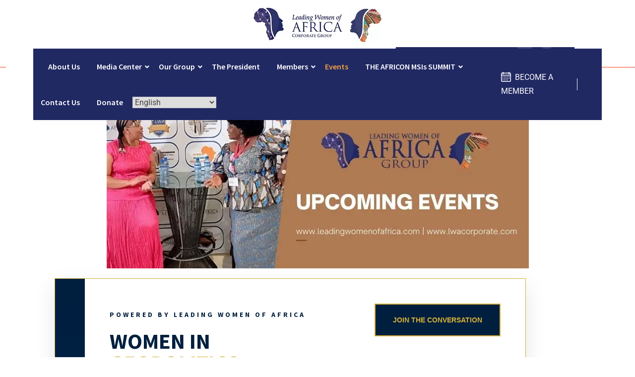

--- FILE ---
content_type: text/html; charset=UTF-8
request_url: https://www.leadingwomenofafrica.com/events/
body_size: 42142
content:
<!doctype html>
<html class=" optml_no_js " lang="en-US">
<head>
	<meta charset="UTF-8">
	<meta name="viewport" content="width=device-width, initial-scale=1.0">
	<link rel="profile" href="https://gmpg.org/xfn/11" />
	<meta name='robots' content='index, follow, max-image-preview:large, max-snippet:-1, max-video-preview:-1' />
<noscript><style>#preloader{display:none;}</style></noscript>
	<!-- This site is optimized with the Yoast SEO plugin v26.8 - https://yoast.com/product/yoast-seo-wordpress/ -->
	<title>Events | Leading Women of Africa</title>
	<meta name="description" content="Driving the socio-economic transformation of Africa, in partnership with women and other invested stakeholders" />
	<link rel="canonical" href="https://www.leadingwomenofafrica.com/events/" />
	<meta property="og:locale" content="en_US" />
	<meta property="og:type" content="article" />
	<meta property="og:title" content="Events | Leading Women of Africa" />
	<meta property="og:description" content="Driving the socio-economic transformation of Africa, in partnership with women and other invested stakeholders" />
	<meta property="og:url" content="https://www.leadingwomenofafrica.com/events/" />
	<meta property="og:site_name" content="Leading Women of Africa" />
	<meta property="article:publisher" content="https://www.facebook.com/leadingwomenafrica" />
	<meta property="article:modified_time" content="2026-01-23T23:51:04+00:00" />
	<meta property="og:image" content="https://mlqz0bebolvq.i.optimole.com/w:213/h:149/q:mauto/ig:avif/https://www.leadingwomenofafrica.com/wp-content/uploads/2022/02/Shape_02.png" />
	<meta property="og:image:width" content="213" />
	<meta property="og:image:height" content="149" />
	<meta property="og:image:type" content="image/png" />
	<meta name="twitter:card" content="summary_large_image" />
	<meta name="twitter:site" content="@LWAfrica" />
	<meta name="twitter:label1" content="Est. reading time" />
	<meta name="twitter:data1" content="17 minutes" />
	<script type="application/ld+json" class="yoast-schema-graph">{"@context":"https://schema.org","@graph":[{"@type":"WebPage","@id":"https://www.leadingwomenofafrica.com/events/","url":"https://www.leadingwomenofafrica.com/events/","name":"Events | Leading Women of Africa","isPartOf":{"@id":"https://www.leadingwomenofafrica.com/#website"},"primaryImageOfPage":{"@id":"https://www.leadingwomenofafrica.com/events/#primaryimage"},"image":{"@id":"https://www.leadingwomenofafrica.com/events/#primaryimage"},"thumbnailUrl":"https://mlqz0bebolvq.i.optimole.com/w:auto/h:auto/q:mauto/ig:avif/https://www.leadingwomenofafrica.com/wp-content/uploads/2022/02/Shape_02.png","datePublished":"2022-09-21T19:39:32+00:00","dateModified":"2026-01-23T23:51:04+00:00","description":"Driving the socio-economic transformation of Africa, in partnership with women and other invested stakeholders","breadcrumb":{"@id":"https://www.leadingwomenofafrica.com/events/#breadcrumb"},"inLanguage":"en-US","potentialAction":[{"@type":"ReadAction","target":["https://www.leadingwomenofafrica.com/events/"]}]},{"@type":"ImageObject","inLanguage":"en-US","@id":"https://www.leadingwomenofafrica.com/events/#primaryimage","url":"https://mlqz0bebolvq.i.optimole.com/w:213/h:149/q:mauto/ig:avif/https://www.leadingwomenofafrica.com/wp-content/uploads/2022/02/Shape_02.png","contentUrl":"https://mlqz0bebolvq.i.optimole.com/w:213/h:149/q:mauto/ig:avif/https://www.leadingwomenofafrica.com/wp-content/uploads/2022/02/Shape_02.png","width":213,"height":149},{"@type":"BreadcrumbList","@id":"https://www.leadingwomenofafrica.com/events/#breadcrumb","itemListElement":[{"@type":"ListItem","position":1,"name":"Home","item":"https://www.leadingwomenofafrica.com/"},{"@type":"ListItem","position":2,"name":"Events"}]},{"@type":"WebSite","@id":"https://www.leadingwomenofafrica.com/#website","url":"https://www.leadingwomenofafrica.com/","name":"Leading Women of Africa","description":"Driving the socio-economic transformation of Africa, in partnership with women and other invested stakeholders","publisher":{"@id":"https://www.leadingwomenofafrica.com/#organization"},"alternateName":"LWA","potentialAction":[{"@type":"SearchAction","target":{"@type":"EntryPoint","urlTemplate":"https://www.leadingwomenofafrica.com/?s={search_term_string}"},"query-input":{"@type":"PropertyValueSpecification","valueRequired":true,"valueName":"search_term_string"}}],"inLanguage":"en-US"},{"@type":"Organization","@id":"https://www.leadingwomenofafrica.com/#organization","name":"Leading Women of Africa","alternateName":"LWA","url":"https://www.leadingwomenofafrica.com/","logo":{"@type":"ImageObject","inLanguage":"en-US","@id":"https://www.leadingwomenofafrica.com/#/schema/logo/image/","url":"https://mlqz0bebolvq.i.optimole.com/w:auto/h:auto/q:mauto/ig:avif/https://www.leadingwomenofafrica.com/wp-content/uploads/2022/11/cropped-logo-lwa.png","contentUrl":"https://mlqz0bebolvq.i.optimole.com/w:auto/h:auto/q:mauto/ig:avif/https://www.leadingwomenofafrica.com/wp-content/uploads/2022/11/cropped-logo-lwa.png","width":512,"height":512,"caption":"Leading Women of Africa"},"image":{"@id":"https://www.leadingwomenofafrica.com/#/schema/logo/image/"},"sameAs":["https://www.facebook.com/leadingwomenafrica","https://x.com/LWAfrica","https://www.linkedin.com/company/leading-women-of-africa-group","https://www.youtube.com/channel/UCSLi0OJUUg2YlOePDSPxv7Q"]}]}</script>
	<!-- / Yoast SEO plugin. -->


<link rel='dns-prefetch' href='//www.googletagmanager.com' />
<link rel='dns-prefetch' href='//fonts.googleapis.com' />
<link rel='dns-prefetch' href='//mlqz0bebolvq.i.optimole.com' />
<link rel='preconnect' href='https://mlqz0bebolvq.i.optimole.com' />
<link rel="alternate" type="application/rss+xml" title="Leading Women of Africa &raquo; Feed" href="https://www.leadingwomenofafrica.com/feed/" />
<link rel="alternate" type="application/rss+xml" title="Leading Women of Africa &raquo; Comments Feed" href="https://www.leadingwomenofafrica.com/comments/feed/" />
<link rel="alternate" title="oEmbed (JSON)" type="application/json+oembed" href="https://www.leadingwomenofafrica.com/wp-json/oembed/1.0/embed?url=https%3A%2F%2Fwww.leadingwomenofafrica.com%2Fevents%2F" />
<link rel="alternate" title="oEmbed (XML)" type="text/xml+oembed" href="https://www.leadingwomenofafrica.com/wp-json/oembed/1.0/embed?url=https%3A%2F%2Fwww.leadingwomenofafrica.com%2Fevents%2F&#038;format=xml" />
<style id='wp-img-auto-sizes-contain-inline-css' >
img:is([sizes=auto i],[sizes^="auto," i]){contain-intrinsic-size:3000px 1500px}
/*# sourceURL=wp-img-auto-sizes-contain-inline-css */
</style>
<link rel='stylesheet' id='ht_ctc_main_css-css' href='https://www.leadingwomenofafrica.com/wp-content/plugins/click-to-chat-for-whatsapp/new/inc/assets/css/main.css?ver=4.36'  media='all' />
<link rel='stylesheet' id='fluentform-elementor-widget-css' href='https://www.leadingwomenofafrica.com/wp-content/plugins/fluentform/assets/css/fluent-forms-elementor-widget.css?ver=6.1.14'  media='all' />
<style id='wp-emoji-styles-inline-css' >

	img.wp-smiley, img.emoji {
		display: inline !important;
		border: none !important;
		box-shadow: none !important;
		height: 1em !important;
		width: 1em !important;
		margin: 0 0.07em !important;
		vertical-align: -0.1em !important;
		background: none !important;
		padding: 0 !important;
	}
/*# sourceURL=wp-emoji-styles-inline-css */
</style>
<style id='classic-theme-styles-inline-css' >
/*! This file is auto-generated */
.wp-block-button__link{color:#fff;background-color:#32373c;border-radius:9999px;box-shadow:none;text-decoration:none;padding:calc(.667em + 2px) calc(1.333em + 2px);font-size:1.125em}.wp-block-file__button{background:#32373c;color:#fff;text-decoration:none}
/*# sourceURL=/wp-includes/css/classic-themes.min.css */
</style>
<style id='global-styles-inline-css' >
:root{--wp--preset--aspect-ratio--square: 1;--wp--preset--aspect-ratio--4-3: 4/3;--wp--preset--aspect-ratio--3-4: 3/4;--wp--preset--aspect-ratio--3-2: 3/2;--wp--preset--aspect-ratio--2-3: 2/3;--wp--preset--aspect-ratio--16-9: 16/9;--wp--preset--aspect-ratio--9-16: 9/16;--wp--preset--color--black: #000000;--wp--preset--color--cyan-bluish-gray: #abb8c3;--wp--preset--color--white: #ffffff;--wp--preset--color--pale-pink: #f78da7;--wp--preset--color--vivid-red: #cf2e2e;--wp--preset--color--luminous-vivid-orange: #ff6900;--wp--preset--color--luminous-vivid-amber: #fcb900;--wp--preset--color--light-green-cyan: #7bdcb5;--wp--preset--color--vivid-green-cyan: #00d084;--wp--preset--color--pale-cyan-blue: #8ed1fc;--wp--preset--color--vivid-cyan-blue: #0693e3;--wp--preset--color--vivid-purple: #9b51e0;--wp--preset--color--finbuzz-primary: #fa360a;--wp--preset--color--finbuzz-secondary: #ff5e17;--wp--preset--color--finbuzz-button-dark-gray: #111111;--wp--preset--color--finbuzz-button-light-gray: #a5a5a5;--wp--preset--color--finbuzz-button-white: #ffffff;--wp--preset--gradient--vivid-cyan-blue-to-vivid-purple: linear-gradient(135deg,rgb(6,147,227) 0%,rgb(155,81,224) 100%);--wp--preset--gradient--light-green-cyan-to-vivid-green-cyan: linear-gradient(135deg,rgb(122,220,180) 0%,rgb(0,208,130) 100%);--wp--preset--gradient--luminous-vivid-amber-to-luminous-vivid-orange: linear-gradient(135deg,rgb(252,185,0) 0%,rgb(255,105,0) 100%);--wp--preset--gradient--luminous-vivid-orange-to-vivid-red: linear-gradient(135deg,rgb(255,105,0) 0%,rgb(207,46,46) 100%);--wp--preset--gradient--very-light-gray-to-cyan-bluish-gray: linear-gradient(135deg,rgb(238,238,238) 0%,rgb(169,184,195) 100%);--wp--preset--gradient--cool-to-warm-spectrum: linear-gradient(135deg,rgb(74,234,220) 0%,rgb(151,120,209) 20%,rgb(207,42,186) 40%,rgb(238,44,130) 60%,rgb(251,105,98) 80%,rgb(254,248,76) 100%);--wp--preset--gradient--blush-light-purple: linear-gradient(135deg,rgb(255,206,236) 0%,rgb(152,150,240) 100%);--wp--preset--gradient--blush-bordeaux: linear-gradient(135deg,rgb(254,205,165) 0%,rgb(254,45,45) 50%,rgb(107,0,62) 100%);--wp--preset--gradient--luminous-dusk: linear-gradient(135deg,rgb(255,203,112) 0%,rgb(199,81,192) 50%,rgb(65,88,208) 100%);--wp--preset--gradient--pale-ocean: linear-gradient(135deg,rgb(255,245,203) 0%,rgb(182,227,212) 50%,rgb(51,167,181) 100%);--wp--preset--gradient--electric-grass: linear-gradient(135deg,rgb(202,248,128) 0%,rgb(113,206,126) 100%);--wp--preset--gradient--midnight: linear-gradient(135deg,rgb(2,3,129) 0%,rgb(40,116,252) 100%);--wp--preset--gradient--finbuzz-gradient-color: linear-gradient(to right,#ff5e17,#fa360a);--wp--preset--font-size--small: 12px;--wp--preset--font-size--medium: 20px;--wp--preset--font-size--large: 36px;--wp--preset--font-size--x-large: 42px;--wp--preset--font-size--normal: 16px;--wp--preset--font-size--huge: 50px;--wp--preset--spacing--20: 0.44rem;--wp--preset--spacing--30: 0.67rem;--wp--preset--spacing--40: 1rem;--wp--preset--spacing--50: 1.5rem;--wp--preset--spacing--60: 2.25rem;--wp--preset--spacing--70: 3.38rem;--wp--preset--spacing--80: 5.06rem;--wp--preset--shadow--natural: 6px 6px 9px rgba(0, 0, 0, 0.2);--wp--preset--shadow--deep: 12px 12px 50px rgba(0, 0, 0, 0.4);--wp--preset--shadow--sharp: 6px 6px 0px rgba(0, 0, 0, 0.2);--wp--preset--shadow--outlined: 6px 6px 0px -3px rgb(255, 255, 255), 6px 6px rgb(0, 0, 0);--wp--preset--shadow--crisp: 6px 6px 0px rgb(0, 0, 0);}:where(.is-layout-flex){gap: 0.5em;}:where(.is-layout-grid){gap: 0.5em;}body .is-layout-flex{display: flex;}.is-layout-flex{flex-wrap: wrap;align-items: center;}.is-layout-flex > :is(*, div){margin: 0;}body .is-layout-grid{display: grid;}.is-layout-grid > :is(*, div){margin: 0;}:where(.wp-block-columns.is-layout-flex){gap: 2em;}:where(.wp-block-columns.is-layout-grid){gap: 2em;}:where(.wp-block-post-template.is-layout-flex){gap: 1.25em;}:where(.wp-block-post-template.is-layout-grid){gap: 1.25em;}.has-black-color{color: var(--wp--preset--color--black) !important;}.has-cyan-bluish-gray-color{color: var(--wp--preset--color--cyan-bluish-gray) !important;}.has-white-color{color: var(--wp--preset--color--white) !important;}.has-pale-pink-color{color: var(--wp--preset--color--pale-pink) !important;}.has-vivid-red-color{color: var(--wp--preset--color--vivid-red) !important;}.has-luminous-vivid-orange-color{color: var(--wp--preset--color--luminous-vivid-orange) !important;}.has-luminous-vivid-amber-color{color: var(--wp--preset--color--luminous-vivid-amber) !important;}.has-light-green-cyan-color{color: var(--wp--preset--color--light-green-cyan) !important;}.has-vivid-green-cyan-color{color: var(--wp--preset--color--vivid-green-cyan) !important;}.has-pale-cyan-blue-color{color: var(--wp--preset--color--pale-cyan-blue) !important;}.has-vivid-cyan-blue-color{color: var(--wp--preset--color--vivid-cyan-blue) !important;}.has-vivid-purple-color{color: var(--wp--preset--color--vivid-purple) !important;}.has-black-background-color{background-color: var(--wp--preset--color--black) !important;}.has-cyan-bluish-gray-background-color{background-color: var(--wp--preset--color--cyan-bluish-gray) !important;}.has-white-background-color{background-color: var(--wp--preset--color--white) !important;}.has-pale-pink-background-color{background-color: var(--wp--preset--color--pale-pink) !important;}.has-vivid-red-background-color{background-color: var(--wp--preset--color--vivid-red) !important;}.has-luminous-vivid-orange-background-color{background-color: var(--wp--preset--color--luminous-vivid-orange) !important;}.has-luminous-vivid-amber-background-color{background-color: var(--wp--preset--color--luminous-vivid-amber) !important;}.has-light-green-cyan-background-color{background-color: var(--wp--preset--color--light-green-cyan) !important;}.has-vivid-green-cyan-background-color{background-color: var(--wp--preset--color--vivid-green-cyan) !important;}.has-pale-cyan-blue-background-color{background-color: var(--wp--preset--color--pale-cyan-blue) !important;}.has-vivid-cyan-blue-background-color{background-color: var(--wp--preset--color--vivid-cyan-blue) !important;}.has-vivid-purple-background-color{background-color: var(--wp--preset--color--vivid-purple) !important;}.has-black-border-color{border-color: var(--wp--preset--color--black) !important;}.has-cyan-bluish-gray-border-color{border-color: var(--wp--preset--color--cyan-bluish-gray) !important;}.has-white-border-color{border-color: var(--wp--preset--color--white) !important;}.has-pale-pink-border-color{border-color: var(--wp--preset--color--pale-pink) !important;}.has-vivid-red-border-color{border-color: var(--wp--preset--color--vivid-red) !important;}.has-luminous-vivid-orange-border-color{border-color: var(--wp--preset--color--luminous-vivid-orange) !important;}.has-luminous-vivid-amber-border-color{border-color: var(--wp--preset--color--luminous-vivid-amber) !important;}.has-light-green-cyan-border-color{border-color: var(--wp--preset--color--light-green-cyan) !important;}.has-vivid-green-cyan-border-color{border-color: var(--wp--preset--color--vivid-green-cyan) !important;}.has-pale-cyan-blue-border-color{border-color: var(--wp--preset--color--pale-cyan-blue) !important;}.has-vivid-cyan-blue-border-color{border-color: var(--wp--preset--color--vivid-cyan-blue) !important;}.has-vivid-purple-border-color{border-color: var(--wp--preset--color--vivid-purple) !important;}.has-vivid-cyan-blue-to-vivid-purple-gradient-background{background: var(--wp--preset--gradient--vivid-cyan-blue-to-vivid-purple) !important;}.has-light-green-cyan-to-vivid-green-cyan-gradient-background{background: var(--wp--preset--gradient--light-green-cyan-to-vivid-green-cyan) !important;}.has-luminous-vivid-amber-to-luminous-vivid-orange-gradient-background{background: var(--wp--preset--gradient--luminous-vivid-amber-to-luminous-vivid-orange) !important;}.has-luminous-vivid-orange-to-vivid-red-gradient-background{background: var(--wp--preset--gradient--luminous-vivid-orange-to-vivid-red) !important;}.has-very-light-gray-to-cyan-bluish-gray-gradient-background{background: var(--wp--preset--gradient--very-light-gray-to-cyan-bluish-gray) !important;}.has-cool-to-warm-spectrum-gradient-background{background: var(--wp--preset--gradient--cool-to-warm-spectrum) !important;}.has-blush-light-purple-gradient-background{background: var(--wp--preset--gradient--blush-light-purple) !important;}.has-blush-bordeaux-gradient-background{background: var(--wp--preset--gradient--blush-bordeaux) !important;}.has-luminous-dusk-gradient-background{background: var(--wp--preset--gradient--luminous-dusk) !important;}.has-pale-ocean-gradient-background{background: var(--wp--preset--gradient--pale-ocean) !important;}.has-electric-grass-gradient-background{background: var(--wp--preset--gradient--electric-grass) !important;}.has-midnight-gradient-background{background: var(--wp--preset--gradient--midnight) !important;}.has-small-font-size{font-size: var(--wp--preset--font-size--small) !important;}.has-medium-font-size{font-size: var(--wp--preset--font-size--medium) !important;}.has-large-font-size{font-size: var(--wp--preset--font-size--large) !important;}.has-x-large-font-size{font-size: var(--wp--preset--font-size--x-large) !important;}
:where(.wp-block-post-template.is-layout-flex){gap: 1.25em;}:where(.wp-block-post-template.is-layout-grid){gap: 1.25em;}
:where(.wp-block-term-template.is-layout-flex){gap: 1.25em;}:where(.wp-block-term-template.is-layout-grid){gap: 1.25em;}
:where(.wp-block-columns.is-layout-flex){gap: 2em;}:where(.wp-block-columns.is-layout-grid){gap: 2em;}
:root :where(.wp-block-pullquote){font-size: 1.5em;line-height: 1.6;}
/*# sourceURL=global-styles-inline-css */
</style>
<link rel='stylesheet' id='contact-form-7-css' href='https://www.leadingwomenofafrica.com/wp-content/plugins/contact-form-7/includes/css/styles.css?ver=6.1.4'  media='all' />
<link rel='stylesheet' id='woocommerce-layout-css' href='https://www.leadingwomenofafrica.com/wp-content/plugins/woocommerce/assets/css/woocommerce-layout.css?ver=10.4.3'  media='all' />
<link rel='stylesheet' id='woocommerce-smallscreen-css' href='https://www.leadingwomenofafrica.com/wp-content/plugins/woocommerce/assets/css/woocommerce-smallscreen.css?ver=10.4.3'  media='only screen and (max-width: 768px)' />
<link rel='stylesheet' id='woocommerce-general-css' href='https://www.leadingwomenofafrica.com/wp-content/plugins/woocommerce/assets/css/woocommerce.css?ver=10.4.3'  media='all' />
<style id='woocommerce-inline-inline-css' >
.woocommerce form .form-row .required { visibility: visible; }
/*# sourceURL=woocommerce-inline-inline-css */
</style>
<link rel='stylesheet' id='wpcf7-redirect-script-frontend-css' href='https://www.leadingwomenofafrica.com/wp-content/plugins/wpcf7-redirect/build/assets/frontend-script.css?ver=2c532d7e2be36f6af233'  media='all' />
<style id='optm_lazyload_noscript_style-inline-css' >
html.optml_no_js img[data-opt-src] { display: none !important; } 
 /* OPTML_VIEWPORT_BG_SELECTORS */
html [class*="wp-block-cover"][style*="background-image"]:not(.optml-bg-lazyloaded),
html [style*="background-image:url("]:not(.optml-bg-lazyloaded),
html [style*="background-image: url("]:not(.optml-bg-lazyloaded),
html [style*="background:url("]:not(.optml-bg-lazyloaded),
html [style*="background: url("]:not(.optml-bg-lazyloaded),
html [class*="wp-block-group"][style*="background-image"]:not(.optml-bg-lazyloaded),
html .elementor-widget-container:not(.optml-bg-lazyloaded),
html .elementor-background-slideshow__slide__image:not(.optml-bg-lazyloaded),
html .elementor-section[data-settings*="background_background"]:not(.optml-bg-lazyloaded),
html .elementor-column[data-settings*="background_background"] > .elementor-widget-wrap:not(.optml-bg-lazyloaded),
html .elementor-element[data-settings*="background_background"]:not(.optml-bg-lazyloaded),
html .elementor-section > .elementor-background-overlay:not(.optml-bg-lazyloaded),
html .o-flip-front:not(.optml-bg-lazyloaded),
html .o-flip-back:not(.optml-bg-lazyloaded),
html .wp-block-themeisle-blocks-advanced-columns:not(.optml-bg-lazyloaded),
html .wp-block-themeisle-blocks-advanced-columns-overlay:not(.optml-bg-lazyloaded),
html .wp-block-themeisle-blocks-advanced-column:not(.optml-bg-lazyloaded),
html .wp-block-themeisle-blocks-advanced-column-overlay:not(.optml-bg-lazyloaded) { background-image: none !important; }
/* OPTML_VIEWPORT_BG_SELECTORS */
/*# sourceURL=optm_lazyload_noscript_style-inline-css */
</style>
<link rel='stylesheet' id='finbuzz-gfonts-css' href='//fonts.googleapis.com/css?family=Roboto%3A400%2C500%2C700%2C400%7CSource+Sans+Pro%3A400%2C500%2C600%2C700%2C600&#038;subset=latin&#038;display=fallback&#038;ver=1.1'  media='all' />
<link rel='stylesheet' id='bootstrap-css' href='https://www.leadingwomenofafrica.com/wp-content/themes/finbuzz/assets/css/bootstrap.min.css?ver=1.1'  media='all' />
<link rel='stylesheet' id='flaticon-finbuzz-css' href='https://www.leadingwomenofafrica.com/wp-content/themes/finbuzz/assets/fonts/flaticon-finbuzz/flaticon.css?ver=1.1'  media='all' />
<link rel='stylesheet' id='magnific-popup-css' href='https://www.leadingwomenofafrica.com/wp-content/themes/finbuzz/assets/css/magnific-popup.css?ver=1.1'  media='all' />
<link rel='stylesheet' id='font-awesome-css' href='https://www.leadingwomenofafrica.com/wp-content/themes/finbuzz/assets/css/font-awesome.min.css?ver=1.1'  media='all' />
<link rel='stylesheet' id='animate-css' href='https://www.leadingwomenofafrica.com/wp-content/themes/finbuzz/assets/css/animate.min.css?ver=1.1'  media='all' />
<link rel='stylesheet' id='finbuzz-default-css' href='https://www.leadingwomenofafrica.com/wp-content/themes/finbuzz/assets/css/default.css?ver=1.1'  media='all' />
<link rel='stylesheet' id='finbuzz-elementor-css' href='https://www.leadingwomenofafrica.com/wp-content/themes/finbuzz/assets/css/elementor.css?ver=1.1'  media='all' />
<link rel='stylesheet' id='finbuzz-rt-animate-css' href='https://www.leadingwomenofafrica.com/wp-content/themes/finbuzz/assets/css/rt-animate.css?ver=1.1'  media='all' />
<link rel='stylesheet' id='finbuzz-style-css' href='https://www.leadingwomenofafrica.com/wp-content/themes/finbuzz/assets/css/style.css?ver=1.1'  media='all' />
<style id='finbuzz-style-inline-css' >
	
	.entry-banner {
					background-color: #272727;
			}

	.content-area {
		padding-top: 0px; 
		padding-bottom: 0px;
	}
		#page .content-area {
		background-image: url(  );
		background-color: #ffffff;
	}
		.error-page-area .error-page-content {		 
		background-color: #ffffff;
	}
	
	
/*# sourceURL=finbuzz-style-inline-css */
</style>
<link rel='stylesheet' id='child-style-css' href='https://www.leadingwomenofafrica.com/wp-content/themes/finbuzz-child/style.css?ver=6.9'  media='all' />
<link rel='stylesheet' id='elementor-icons-css' href='https://www.leadingwomenofafrica.com/wp-content/plugins/elementor/assets/lib/eicons/css/elementor-icons.min.css?ver=5.46.0'  media='all' />
<link rel='stylesheet' id='elementor-frontend-css' href='https://www.leadingwomenofafrica.com/wp-content/plugins/elementor/assets/css/frontend.min.css?ver=3.34.3'  media='all' />
<style id='elementor-frontend-inline-css' >
.elementor-kit-471{--e-global-color-primary:#6EC1E4;--e-global-color-secondary:#54595F;--e-global-color-text:#7A7A7A;--e-global-color-accent:#61CE70;--e-global-color-9b9a5ac:#F3A140;--e-global-typography-primary-font-family:"Roboto";--e-global-typography-primary-font-weight:600;--e-global-typography-secondary-font-family:"Roboto Slab";--e-global-typography-secondary-font-weight:400;--e-global-typography-text-font-family:"Roboto";--e-global-typography-text-font-weight:400;--e-global-typography-accent-font-family:"Roboto";--e-global-typography-accent-font-weight:500;}.elementor-section.elementor-section-boxed > .elementor-container{max-width:1170px;}.e-con{--container-max-width:1170px;}.elementor-widget:not(:last-child){margin-block-end:20px;}.elementor-element{--widgets-spacing:20px 20px;--widgets-spacing-row:20px;--widgets-spacing-column:20px;}{}h1.entry-title{display:var(--page-title-display);}@media(max-width:1024px){.elementor-section.elementor-section-boxed > .elementor-container{max-width:1024px;}.e-con{--container-max-width:1024px;}}@media(max-width:767px){.elementor-section.elementor-section-boxed > .elementor-container{max-width:767px;}.e-con{--container-max-width:767px;}}
.elementor-8039 .elementor-element.elementor-element-60b89fac:not(.elementor-motion-effects-element-type-background), .elementor-8039 .elementor-element.elementor-element-60b89fac > .elementor-motion-effects-container > .elementor-motion-effects-layer{background-image:url("https://mlqz0bebolvq.i.optimole.com/w:1920/h:800/q:mauto/ig:avif/https://www.leadingwomenofafrica.com/wp-content/uploads/2022/02/banner_5.jpg");background-position:center center;background-repeat:no-repeat;background-size:cover;}.elementor-8039 .elementor-element.elementor-element-60b89fac{overflow:hidden;transition:background 0.3s, border 0.3s, border-radius 0.3s, box-shadow 0.3s;margin-top:0px;margin-bottom:0px;}.elementor-8039 .elementor-element.elementor-element-60b89fac > .elementor-background-overlay{transition:background 0.3s, border-radius 0.3s, opacity 0.3s;}.elementor-8039 .elementor-element.elementor-element-f300eb7 > .elementor-element-populated{padding:0px 0px 0px 0px;}.elementor-8039 .elementor-element.elementor-element-5eaeb11d{width:auto;max-width:auto;bottom:0px;}body:not(.rtl) .elementor-8039 .elementor-element.elementor-element-5eaeb11d{left:0px;}body.rtl .elementor-8039 .elementor-element.elementor-element-5eaeb11d{right:0px;}.elementor-8039 .elementor-element.elementor-element-5e5632bd{width:auto;max-width:auto;bottom:0px;}body:not(.rtl) .elementor-8039 .elementor-element.elementor-element-5e5632bd{right:0px;}body.rtl .elementor-8039 .elementor-element.elementor-element-5e5632bd{left:0px;}.elementor-8039 .elementor-element.elementor-element-7bb0f1ae{margin-top:-90px;margin-bottom:0px;z-index:2;}.elementor-8039 .elementor-element.elementor-element-61739e7a > .elementor-element-populated{padding:0px 12px 0px 12px;}.elementor-8039 .elementor-element.elementor-element-49cd8ba .cta-style5 .action-box{background-color:#FFFFFF;}.elementor-8039 .elementor-element.elementor-element-63502bb{width:var( --container-widget-width, 100% );max-width:100%;--container-widget-width:100%;--container-widget-flex-grow:0;}.elementor-8039 .elementor-element.elementor-element-7d863990:not( .elementor-widget-image ) .elementor-widget-container, .elementor-8039 .elementor-element.elementor-element-7d863990.elementor-widget-image .elementor-widget-container img{-webkit-mask-image:url( https://mlqz0bebolvq.i.optimole.com/w:auto/h:auto/q:mauto/ig:avif/https://www.leadingwomenofafrica.com/wp-content/plugins/elementor/assets/mask-shapes/sketch.svg );-webkit-mask-size:200%;-webkit-mask-position:center center;-webkit-mask-repeat:no-repeat;}.elementor-8039 .elementor-element.elementor-element-7d863990 .banner-addon {min-height:447px;}.elementor-8039 .elementor-element.elementor-element-7d863990 .banner-content .banner-title{color:#FFFFFF;margin:0px 40px 0px 40px;}.elementor-8039 .elementor-element.elementor-element-7d863990 .banner-addon .banner-content p {color:#DBC7C7;}.elementor-8039 .elementor-element.elementor-element-7d863990 .banner-addon.style2 span.play-text{color:#DBC7C7;}.elementor-8039 .elementor-element.elementor-element-011f4eb{text-align:start;}.elementor-8039 .elementor-element.elementor-element-1c3ca0e .elementor-wrapper{--video-aspect-ratio:1.77777;}.elementor-8039 .elementor-element.elementor-element-157c8165:not(.elementor-motion-effects-element-type-background), .elementor-8039 .elementor-element.elementor-element-157c8165 > .elementor-motion-effects-container > .elementor-motion-effects-layer{background-color:#FFFFFF;}.elementor-8039 .elementor-element.elementor-element-157c8165 > .elementor-container{max-width:1196px;}.elementor-8039 .elementor-element.elementor-element-157c8165{transition:background 0.3s, border 0.3s, border-radius 0.3s, box-shadow 0.3s;padding:120px 0px 120px 0px;}.elementor-8039 .elementor-element.elementor-element-157c8165 > .elementor-background-overlay{transition:background 0.3s, border-radius 0.3s, opacity 0.3s;}.elementor-bc-flex-widget .elementor-8039 .elementor-element.elementor-element-63705384.elementor-column .elementor-widget-wrap{align-items:center;}.elementor-8039 .elementor-element.elementor-element-63705384.elementor-column.elementor-element[data-element_type="column"] > .elementor-widget-wrap.elementor-element-populated{align-content:center;align-items:center;}.elementor-8039 .elementor-element.elementor-element-63705384 > .elementor-element-populated{padding:0px 12px 0px 12px;}.elementor-8039 .elementor-element.elementor-element-142ee8a5 > .elementor-widget-container{padding:0px 0px 0px 104px;}.elementor-8039 .elementor-element.elementor-element-142ee8a5{z-index:3;}.elementor-8039 .elementor-element.elementor-element-142ee8a5 .title-text-button .subtitle{color:#909090;}.elementor-8039 .elementor-element.elementor-element-22d381e8{transition:background 0.3s, border 0.3s, border-radius 0.3s, box-shadow 0.3s;padding:20px 0px 65px 0px;}.elementor-8039 .elementor-element.elementor-element-22d381e8 > .elementor-background-overlay{transition:background 0.3s, border-radius 0.3s, opacity 0.3s;}.elementor-8039 .elementor-element.elementor-element-2fb1c7b3 > .elementor-element-populated{padding:0px 12px 0px 12px;}@media(max-width:1024px){.elementor-8039 .elementor-element.elementor-element-7bb0f1ae{margin-top:0px;margin-bottom:0px;}.elementor-8039 .elementor-element.elementor-element-49cd8ba .cta-style1 .action-box .cta-info{padding:20px 0px 20px 20px;}.elementor-8039 .elementor-element.elementor-element-49cd8ba .cta-style2{padding:20px 0px 20px 20px;}.elementor-8039 .elementor-element.elementor-element-49cd8ba .cta-style3{padding:20px 0px 20px 20px;}.elementor-8039 .elementor-element.elementor-element-49cd8ba .cta-style4 .action-box{padding:20px 0px 20px 20px;}.elementor-8039 .elementor-element.elementor-element-49cd8ba .cta-style5 .action-box {padding:20px 0px 20px 20px;}.elementor-8039 .elementor-element.elementor-element-49cd8ba .cta-style6 .action-box {padding:20px 0px 20px 20px;}.elementor-8039 .elementor-element.elementor-element-49cd8ba .cta-style7 .action-box {padding:20px 0px 20px 20px;}.elementor-8039 .elementor-element.elementor-element-157c8165{padding:80px 0px 80px 0px;}.elementor-8039 .elementor-element.elementor-element-142ee8a5 > .elementor-widget-container{padding:0px 0px 0px 0px;}.elementor-8039 .elementor-element.elementor-element-22d381e8{padding:0px 0px 30px 0px;}}@media(max-width:767px){.elementor-8039 .elementor-element.elementor-element-7bb0f1ae{margin-top:0px;margin-bottom:0px;}.elementor-8039 .elementor-element.elementor-element-7d863990 .banner-addon {min-height:500px;}.elementor-8039 .elementor-element.elementor-element-157c8165{margin-top:0px;margin-bottom:0px;padding:80px 0px 0px 0px;}}
/*# sourceURL=elementor-frontend-inline-css */
</style>
<link rel='stylesheet' id='font-awesome-5-all-css' href='https://www.leadingwomenofafrica.com/wp-content/plugins/elementor/assets/lib/font-awesome/css/all.min.css?ver=3.34.3'  media='all' />
<link rel='stylesheet' id='font-awesome-4-shim-css' href='https://www.leadingwomenofafrica.com/wp-content/plugins/elementor/assets/lib/font-awesome/css/v4-shims.min.css?ver=3.34.3'  media='all' />
<link rel='stylesheet' id='e-animation-fadeInLeft-css' href='https://www.leadingwomenofafrica.com/wp-content/plugins/elementor/assets/lib/animations/styles/fadeInLeft.min.css?ver=3.34.3'  media='all' />
<link rel='stylesheet' id='widget-image-css' href='https://www.leadingwomenofafrica.com/wp-content/plugins/elementor/assets/css/widget-image.min.css?ver=3.34.3'  media='all' />
<link rel='stylesheet' id='e-animation-fadeInRight-css' href='https://www.leadingwomenofafrica.com/wp-content/plugins/elementor/assets/lib/animations/styles/fadeInRight.min.css?ver=3.34.3'  media='all' />
<link rel='stylesheet' id='widget-heading-css' href='https://www.leadingwomenofafrica.com/wp-content/plugins/elementor/assets/css/widget-heading.min.css?ver=3.34.3'  media='all' />
<link rel='stylesheet' id='widget-video-css' href='https://www.leadingwomenofafrica.com/wp-content/plugins/elementor/assets/css/widget-video.min.css?ver=3.34.3'  media='all' />
<link rel='stylesheet' id='widget-google_maps-css' href='https://www.leadingwomenofafrica.com/wp-content/plugins/elementor/assets/css/widget-google_maps.min.css?ver=3.34.3'  media='all' />
<link rel='stylesheet' id='um_modal-css' href='https://www.leadingwomenofafrica.com/wp-content/plugins/ultimate-member/assets/css/um-modal.min.css?ver=2.11.1'  media='all' />
<link rel='stylesheet' id='um_ui-css' href='https://www.leadingwomenofafrica.com/wp-content/plugins/ultimate-member/assets/libs/jquery-ui/jquery-ui.min.css?ver=1.13.2'  media='all' />
<link rel='stylesheet' id='um_tipsy-css' href='https://www.leadingwomenofafrica.com/wp-content/plugins/ultimate-member/assets/libs/tipsy/tipsy.min.css?ver=1.0.0a'  media='all' />
<link rel='stylesheet' id='um_raty-css' href='https://www.leadingwomenofafrica.com/wp-content/plugins/ultimate-member/assets/libs/raty/um-raty.min.css?ver=2.6.0'  media='all' />
<link rel='stylesheet' id='select2-css' href='https://www.leadingwomenofafrica.com/wp-content/plugins/ultimate-member/assets/libs/select2/select2.min.css?ver=4.0.13'  media='all' />
<link rel='stylesheet' id='um_fileupload-css' href='https://www.leadingwomenofafrica.com/wp-content/plugins/ultimate-member/assets/css/um-fileupload.min.css?ver=2.11.1'  media='all' />
<link rel='stylesheet' id='um_confirm-css' href='https://www.leadingwomenofafrica.com/wp-content/plugins/ultimate-member/assets/libs/um-confirm/um-confirm.min.css?ver=1.0'  media='all' />
<link rel='stylesheet' id='um_datetime-css' href='https://www.leadingwomenofafrica.com/wp-content/plugins/ultimate-member/assets/libs/pickadate/default.min.css?ver=3.6.2'  media='all' />
<link rel='stylesheet' id='um_datetime_date-css' href='https://www.leadingwomenofafrica.com/wp-content/plugins/ultimate-member/assets/libs/pickadate/default.date.min.css?ver=3.6.2'  media='all' />
<link rel='stylesheet' id='um_datetime_time-css' href='https://www.leadingwomenofafrica.com/wp-content/plugins/ultimate-member/assets/libs/pickadate/default.time.min.css?ver=3.6.2'  media='all' />
<link rel='stylesheet' id='um_fonticons_ii-css' href='https://www.leadingwomenofafrica.com/wp-content/plugins/ultimate-member/assets/libs/legacy/fonticons/fonticons-ii.min.css?ver=2.11.1'  media='all' />
<link rel='stylesheet' id='um_fonticons_fa-css' href='https://www.leadingwomenofafrica.com/wp-content/plugins/ultimate-member/assets/libs/legacy/fonticons/fonticons-fa.min.css?ver=2.11.1'  media='all' />
<link rel='stylesheet' id='um_fontawesome-css' href='https://www.leadingwomenofafrica.com/wp-content/plugins/ultimate-member/assets/css/um-fontawesome.min.css?ver=6.5.2'  media='all' />
<link rel='stylesheet' id='um_common-css' href='https://www.leadingwomenofafrica.com/wp-content/plugins/ultimate-member/assets/css/common.min.css?ver=2.11.1'  media='all' />
<link rel='stylesheet' id='um_responsive-css' href='https://www.leadingwomenofafrica.com/wp-content/plugins/ultimate-member/assets/css/um-responsive.min.css?ver=2.11.1'  media='all' />
<link rel='stylesheet' id='um_styles-css' href='https://www.leadingwomenofafrica.com/wp-content/plugins/ultimate-member/assets/css/um-styles.min.css?ver=2.11.1'  media='all' />
<link rel='stylesheet' id='um_crop-css' href='https://www.leadingwomenofafrica.com/wp-content/plugins/ultimate-member/assets/libs/cropper/cropper.min.css?ver=1.6.1'  media='all' />
<link rel='stylesheet' id='um_profile-css' href='https://www.leadingwomenofafrica.com/wp-content/plugins/ultimate-member/assets/css/um-profile.min.css?ver=2.11.1'  media='all' />
<link rel='stylesheet' id='um_account-css' href='https://www.leadingwomenofafrica.com/wp-content/plugins/ultimate-member/assets/css/um-account.min.css?ver=2.11.1'  media='all' />
<link rel='stylesheet' id='um_misc-css' href='https://www.leadingwomenofafrica.com/wp-content/plugins/ultimate-member/assets/css/um-misc.min.css?ver=2.11.1'  media='all' />
<link rel='stylesheet' id='um_default_css-css' href='https://www.leadingwomenofafrica.com/wp-content/plugins/ultimate-member/assets/css/um-old-default.min.css?ver=2.11.1'  media='all' />
<style id='finbuzz-dynamic-inline-css' >
@media ( min-width:1400px ) { .container {  max-width: 1170px!important; } } a { color: #212963; }  .primary-color { color: #212963; } .secondary-color { color: #45486b; } body { color: #444444; font-family: 'Roboto', sans-serif; font-size: 16px; line-height: 28px; font-weight : normal; font-style: normal; } h1,h2,h3,h4,h5,h6 { font-family: 'Source Sans Pro', sans-serif; font-weight : 700; } h1 { font-size: 46px; line-height: 50px; font-style: normal; } h2 { font-size: 36px; line-height: 44px; font-style: normal; } h3 { font-size: 28px; line-height: 36px; font-style: normal; } h4 { font-size: 22px; line-height: 32px; font-style: normal; } h5 { font-size: 18px; line-height: 28px; font-style: normal; } h6 { font-size: 14px; line-height: 24px; font-style: normal; } .topbar-style-2 .header-top-bar, .topbar-style-3 .header-top-bar{ background-color: #212963; } .topbar-style-1 .header-top-bar, .topbar-style-2 .header-top-bar, .topbar-style-3 .header-top-bar, .topbar-style-4 .header-top-bar{  background-color: #ffffff; } .topbar-left .header-button a, .topbar-style-1 .header-top-bar .topbar-right .header-right-button .header-btn { color: #ffffff; } .topbar-style-1 .header-top-bar .topbar-right .header-right-button .header-btn, .header-style-2 .header-top-right li .header-right-button .header-btn, .accordion-style-3 .accordion-button.collapsed:before, .header-style-4 .info-wrap .header-right-button a{ background-image: linear-gradient(to right, #58c3d4 , #212963); } .topbar-style-1 .header-top-bar .topbar-right .header-right-button .header-btn:hover, .header-style-2 .header-top-right li .header-right-button .header-btn:hover, .header-style-4 .info-wrap .header-right-button a:hover, .header-style-4 .info-wrap .header-right-button a:hover { background-image: linear-gradient(to right, #212963 , #58c3d4); } .mobile-top-bar .header-social li a:hover, .header-style-9 .header-area .header-right .info-wrap li .header-right-button a, .topbar-style-4 .tophead-right .header-button:after{ background:#212963} .topbar-right ul .topbar-social a:hover, .topbar-left .header-button a i, .header-style-2 .header-top .header-top-middle .header-button a i, .header-style-4 .info-wrap .search-btn i:hover{ color:#212963} .mobile-top-bar .header-button a{ background-image: linear-gradient(to right, #58c3d4 , #212963); } .topbar-style-4 .tophead-left i, .topbar-style-4 .tophead-right i{ color:#212963} .header-style-9 .header-area .header-right .info-wrap li a.cart-trigger-icon:hover, .header-style-9 .header-area .header-right .info-wrap li.search-btn a:hover{ background-color:#212963; } .header-style-7 .menu-layout7, .header-style-8 .header-style-8-menu .menu-wrap, .rt-sticky .header-style-8-menu { background-color:#212963; } .header-style-8.trheader .header-area .header-menu.rt-sticky{ background:transparent; box-shadow:none } .header-style-7 .menu-layout7.rt-sticky { background: rgba(33, 41, 99, 0.95); } .trheader.header-style-7 .menu-layout7.rt-sticky{ background: rgba(33, 41, 99, 0.95); } .header-style-8 .header-top-8-wrap .header-info-wrap i{ color:#212963; } .site-header .main-navigation nav ul li a { font-family: 'Source Sans Pro', sans serif; font-size: 16px; line-height: 22px; font-weight : 600;  font-style: normal; } .site-header .main-navigation ul li ul li a { font-family: 'Source Sans Pro', sans serif; font-size: 15px; line-height: 22px;  color: #000; font-style: normal; } .mean-container .mean-nav ul li a { font-family: 'Source Sans Pro', sans serif; font-size: 15px; line-height: 22px; font-weight : 600; font-style: normal; }   .trheader .site-header .main-navigation .menu > li > a, .header-style-1.trheader ul.info-wrap .header-number .media .media-body .item-label, .header-style-1.trheader ul.info-wrap .header-number .media .media-body .item-number, .trheader .header-top-middle .item-paragraph, .header-style-5.trheader .header-number .media .media-body a, .header-style-5.trheader .header-number .media .media-body .item-label, .header-style-2.trheader .header-top .header-top-middle .header-button a, .header-style-2.trheader .header-top-right li .media .media-body .item-label, .header-style-7 .header-menu .info-wrap .info-text a, .header-style-8.trheader .header-top-8-wrap .header-info-wrap span, .header-style-8.trheader .header-top-8-wrap .header-info-wrap a, .header-style-2.trheader .header-top-right li .media .media-body a{ color: #010101; } .trheader .main-navigation .menu .menu-item-has-children:after{ color:#010101; } .header-style-4 .info-wrap .search-btn i:hover{ color: #212963; } .site-header .main-navigation ul li ul li a { color: #000; } .additional-menu-area .sidenav-social span a:hover i, .additional-menu-area .sidenav ul li a:hover, .additional-menu-area .sidenav .closebtn{ color: #212963; } .header-style-5.trheader .header-area .header-menu.rt-sticky{ background:#212963; } .header-style-5 .header-area .header-menu.rt-sticky{ background:#212963; } .site-header .main-navigation ul li ul li, .site-header .main-navigation ul li ul{ background-color: #ffffff; } .site-header .main-navigation ul.menu li ul.sub-menu li:hover { background-color: #ffffff; } .site-header .main-navigation ul.menu li ul.sub-menu li:hover:after{ color:#111111; } .site-header .main-navigation ul li.mega-menu ul.sub-menu li a:hover, .site-header .main-navigation ul li ul li a:hover:before, .site-header .main-navigation ul li ul li a::before { color: #2e336b; } .site-header .main-navigation ul.menu li ul.sub-menu li a:hover { color: #2e336b; } .site-header .main-navigation ul li.mega-menu > ul.sub-menu { background-color: #ffffff} .site-header .main-navigation ul li.mega-menu ul.sub-menu li a { color: #000} .site-header .main-navigation ul li.mega-menu > ul.sub-menu li:hover:before { color: #2e336b; } .site-header .main-navigation ul li ul:after, .site-header .main-navigation ul li.mega-menu > ul:after { background:#212963; } .mean-container a.meanmenu-reveal, .mean-container .mean-nav ul li a.mean-expand { color: #212963; } .mean-container a.meanmenu-reveal span { background-color: #212963; } .mean-container .mean-bar {  border-color: #212963; } .mean-container .mean-nav ul li.current_page_item > a, .mean-container .mean-nav ul li.current-menu-item > a, .mean-container .mean-nav ul li.current-menu-parent > a { color: #212963; } .header-style-1 ul.info-wrap .header-number .media .item-icon { color: #212963; } .site-header .search-box .search-text { border-color: #212963; } .header-style-1 .site-header .header-top .icon-left { border-color: #45486b; } .header-style-1.trheader .rt-sticky ul.info-wrap .header-number .media .item-icon { color:#212963} .rt-sticky-menu-wrapper { border-color: #212963} .header-style-6.trheader .header-area .header-menu.rt-sticky{ background-color:#212963; } .entry-banner .entry-banner-content h1 { color: #ffffff; } .breadcrumb-area .entry-breadcrumb span a, .breadcrumb-trail ul.trail-items li a { color: #ebebeb; } .breadcrumb-area .entry-breadcrumb span a:hover, .breadcrumb-trail ul.trail-items li a:hover { color: #f3a140; } .breadcrumb-trail ul.trail-items li, .entry-banner .entry-breadcrumb .delimiter, .entry-banner .entry-breadcrumb .dvdr { color: #a6a6a6; } .breadcrumb-area .entry-breadcrumb > span:last-child, .breadcrumb-trail ul.trail-items li > span { color: #f3a140; } .entry-banner:after {   background: rgba(0, 0, 0, 0); } .entry-banner .entry-banner-content { padding-top: 140px; padding-bottom: 150px; }  a.scrollup { background-color: #212963; } a.scrollup:hover { color: #212963; } .footer-top-area { background-color: #34396b;  }  .footer-area .widgettitle:after, .footer-area .mc4wp-form .mc4wp-form-fields .mc4-subscriber button{ background-color: #212963; } .footer-area .widgettitle:before{ background-color: #45486b; } .footer-style-2 .footer-top-area .rt_footer_social_widget .footer-social li a:hover { background-color: #212963; } .rt-box-title-1 span { border-top-color: #212963; } .footer-area .rt_footer_social_widget .footer-social li a:hover{ background:#212963; }  .widget_finbuzz_download .download-list .item .item-icon2 a, .sidebar-widget-area .widget_recent_comments ul li.recentcomments:hover::after, .sidebar-widget-area .widget_recent_comments ul li.recentcomments:hover::before { background:#212963; } .sidebar-widget-area .widget ul li a:hover { color: #212963; } .sidebar-widget-area .widget ul li:before, .blog-date:after, .sidebar-widget-area .widget h3.widgettitle::after { background:#212963; } .rt-post-box .post-box-style .media .media-body ul li a, .post-box-style .post-box-date ul li i, .post-box-style .media-body h3 a:hover, .feature-post-layout .entry-title a:hover, .post-tab-layout .post-box-date ul li:first-child, .post-tab-layout .entry-title a:hover, .blog-box .entry-content ul li a:hover, .blog-box .entry-content h3:hover a, .rt_widget_recent_entries_with_image .topic-box .posted-date i { color:#212963; } .search-form input:focus { border-color: #212963; } .sidebar-widget-area .rt_widget_recent_entries_with_image .media-body .posted-date a, .sidebar-widget-area .widget ul li.active a, .sidebar-widget-area .widget ul li.active a:before, .footer-top-area .search-form input.search-submit, .footer-top-area ul li:before, .footer-top-area ul li a:before, .author-widget .phone-number-layout .phone a:hover { color: #212963; } .footer-top-area .search-form input.search-submit, .footer-top-area ul li a:before, .footer-top-area .stylish-input-group .input-group-addon button i { color: #212963; } .footer-top-area .stylish-input-group .input-group-addon button:hover { background: #212963; } .rt-box-title-1, .author-widget .phone-number-layout .author-icon > div{ background-color: #212963; } .sidebar-widget-area .widget_recent_comments ul li.recentcomments:hover > span:before, .footer-area .mc4wp-form .mc4wp-form-fields .mc4-subscriber button:hover, .sidebar-widget-area .widget h3.widgettitle::before, .sidebar-widget-area .widget_block h2:before{ background-color: #45486b; } .feature-post-layout .post-box-date ul li.feature-date, .rt_widget_recent_entries_with_image .topic-box .widget-recent-post-title a:hover, .single-post .entry-content ul li a:hover, .blog .entry-content ul li a:hover { color: #212963; } .rt_widget_recent_entries_with_image .topic-box .post-date1 span { background-color: #212963; } .sidebar-widget-area .mc4wp-form .form-group .item-btn { background-color: #212963; } .sidebar-widget-area .mc4wp-form .form-group .item-btn:hover { background-color: #45486b; } .post-tab-layout ul.btn-tab li .active { background-color: #212963; } .call-to-action-content .rtin-des .item-btn:hover, .download-list ul li a{ background-color: #212963; } .download-list ul li a:hover { background-color: #45486b; } .sidebar-widget-area .widget_calendar td a, .sidebar-widget-area .widget_calendar a:hover, .download-list .item .item-icon i { color: #212963; } .menu-service-menu-container #menu-service-menu .service-sidebar-menu:after, .download-list .item:after{ background-color:#212963; } .menu-service-menu-container #menu-service-menu .service-sidebar-menu a::after{ border-color:#212963; } .single-service-1  .elementor-widget-container:after{ border-bottom: 55px solid #212963; } .sidebar-widget-area .widget_recent_comments ul li.recentcomments:hover::before, .wp-block-archives li a:hover:before, .wp-block-categories li a:hover:before, .wp-block-archives li:hover{ color:#212963!important; } .widget_block .wp-block-latest-comments .wp-block-latest-comments__comment a:hover{ color:#212963; } .entry-footer .about-author .media-body .author-title, .entry-title h1 a { color: #212963; } .comments-area .main-comments .replay-area a:hover { background-color: #212963; } .blog-style-2 .readmore-btn:hover { background-color: #212963; color: #ffffff; } .entry-header .entry-meta .post-date:after, blockquote:before, .single-post .single-post-list li:before, .entry-footer .item-tags a:hover{ background:#212963; } .entry-footer .post-share .share-links a:hover, .post-navigation .post-nav-title a:hover, .rt-related-post-info .post-date ul li.post-relate-date, .post-navigation .next-article a:hover, .post-navigation .prev-article a:hover{ color:#212963} .error-page-area {   background-color: #ffffff; } .error-page-area .text-1 {  color: #111111; } .error-page-area .text-2 { color: #000000; } .error-page-area .error-page-content .go-home a:after {   background: #212963; } .error-page-area .error-page-content .go-home a:before {   background: #45486b; } .error-btn{ background: #212963; } .comments-area > h4:before, .comment-respond > h4:before{ background: #45486b; } .comments-area > h4::after, .comment-respond > h4:after{ background: #212963; } .submit-btn:hover { background-color: #45486b; } .footer-top-area .mc4wp-form .form-group .item-btn:hover { background-color: #45486b; } .submit-btn:after {   background: #212963; } .submit-btn:before {   background: #45486b; }  .sidebar-widget-area .widget_calendar caption, .sidebar-widget-area .widget_calendar table td#today { background: #212963; } .footer-top-area .mc4wp-form .form-group .item-btn { background: #212963; } .entry-footer ul.item-tags li a:hover, .entry-header .entry-meta ul li a:hover { color: #212963; } .about-author ul.author-box-social li a:hover { color: #212963; } .post-navigation .next-article i, .post-navigation .prev-article i { color: #212963; } .entry-header .entry-meta ul li i, .entry-header .entry-post-meta ul li a { color: #212963; } .single-post .entry-content ol li:before, .entry-content ol li:before { background-color: #212963; } .rt-related-post .title-section h2:after { background-color: #212963; } .blog .entry-content .entry-title a:hover, .content-search .entry-content .entry-title a:hover{ color: #212963; } .blog .blog-layout-1 .blog-box .entry-content h3 a:hover{ color: #212963; } .sidebar-widget-area .widget_block.widget_search .wp-block-search__button{ background-color: #212963; }  .sidebar-widget-area .widget ul li a:hover:before{ color: #212963; } .pagination-area ul li.active a, .pagination-area ul li a:hover { background-color: #212963; border-color:#212963;  } .pagination-area ul li.active a{ border-color:#212963; } .widget_block .wp-block-latest-comments .wp-block-latest-comments__comment:hover:before{ color:#212963; } .rt-woo-nav .owl-custom-nav .owl-prev:hover, .rt-woo-nav .owl-custom-nav .owl-next:hover { background-color: #45486b; }  .rt-drop, .post-detail-style3 .breadcrumbs-area2 .breadcrumbs-content ul li, .post-detail-style3 .breadcrumbs-area2 .breadcrumbs-content ul li a, .post-detail-style3 .breadcrumbs-area2 .breadcrumbs-content ul li a:hover, .breadcrumbs-area2 .breadcrumbs-content h3 a:hover, .post-detail-style3 .post-3-no-img-meta ul.post-info-light li a:hover, .post-detail-style3 .entry-meta li a:hover, .rt-news-box .post-cat span a:hover, .rt-news-box .topic-box .post-date1 span a:hover, .rt_widget_recent_entries_with_image .topic-box .post-date1 span a:hover, .sidebar-widget-area .widget.title-style-1 h3.widgettitle, .search-form input.search-submit, ul.news-info-list li i, .search-form input.search-submit:hover, .rt-cat-list-widget li:hover a, .footer-top-area .search-form input.search-submit, .ui-cat-tag a:hover, .entry-post-meta .post-author a:hover, .post-detail-style2 .post-info-light ul li a:hover, .post-detail-style2 .entry-meta li a:hover, .entry-title a:hover, .blog-layout-1 .entry-meta ul li a:hover, .blog-box .blog-bottom-content-holder ul li i, .blog .entry-content ul li i, .blog-layout-2 .blog-list .entry-content .blog-date i, .content-search .entry-content ul li i, .footer-top-area .rt-news-box .dark .rt-news-box-widget .media-body a:hover, .entry-footer .share-social ul a:hover, .archive .entry-content ul li i, .archive .entry-content .entry-title a:hover{ color: #212963; } .blog-box .entry-content .blog-date:after{ background-color:#212963; } .search-form button, #respond form .btn-send:hover{ color:#212963; }  .rt-box-title-2,.blog-box .blog-img-holder .entry-content, button, input[type="button"], input[type="reset"], input[type="submit"], .sidebar-widget-area .widget.title-style-1 h3.widgettitle, .rt-cat-list-widget li:before, .elementor-widget-wp-widget-categories ul li:before, .cat-holder-text, .blog-layout-2 .entry-meta .blog-cat ul li a:hover, .blog-layout-3 .entry-meta ul li.blog-cat li a:hover, #respond form .btn-send {   background-color: #212963; } .elementor-widget-wp-widget-categories ul li a:before {   color: #212963; } .elementor-widget-wp-widget-categories ul li:hover a { color: #45486b; } .post-detail-style2 .cat-holder:before {   border-top: 8px solid #212963; } .footer-top-area .widget_tag_cloud a:hover { background-color: #212963 !important; } .entry-content .wpb_layerslider_element a.layerslider-button, .comments-area h3.comment-num:after {  background: #212963; } .entry-content .btn-read-more-h-b, .pagination-area ul li span .header-style-10.trheader #tophead .tophead-social li a:hover {   border: 1px solid #212963; } .bottomBorder {   border-bottom: 2px solid #212963; } .search-form input.search-field { border-color: #212963; }  .search-form input.search-submit { background-color: #212963; border: 2px solid #212963; } .sidebar-widget-area .widget.title-style-1 h3.widgettitle span { border-top: 10px solid #212963; }  .sidebar-widget-area .widget_tag_cloud a:hover, .sidebar-widget-area .widget_product_tag_cloud a:hover { background-color: #212963; } .cat-holder:before {   border-top: 8px solid #212963; } .footer-bottom-social ul li a { background-color: #212963; } .footer-bottom-social ul li a:hover {   background-color: #45486b; } .page-links span.current .page-number, .page-links a.post-page-numbers:hover .page-number { background-color: #212963; }  .service-grid-layout2 .service-item .service-content .service-button1 a:after, .service-grid-layout2 .service-item:after, .rt-related-service .service-item .service-content, .rt-related-service .rtin-item .rtin-content, .service-grid-layout3 .service-item:hover .service-content:after{ background-color: #212963; } .elementor-3673 .elementor-element.elementor-element-6559048 .elementor-icon-list-icon i, .elementor-3673 .elementor-element.elementor-element-26af55c .elementor-icon-list-icon i, .service-grid-layout3 .service-item .service-title a:hover { color:#212963; }  #sb_instagram #sbi_images .sbi_item .sbi_photo_wrap::before{ background-color: rgba(33, 41, 99, 0.79); } .portfolio-single .single-portfolio-img-wrap:before, .rt-woo-nav .owl-custom-nav .owl-prev, .rt-woo-nav .owl-custom-nav .owl-next{  background:#212963; }  .gallery-single .rt-swiper-slider .rt-swiper-container .swiper-button > div{ background:#212963; } .gallery-multi-layout-1 .rtin-item .rtin-figure .rtin-content .item-button .gallery-btn{ color:#212963; } .gallery-default .rtin-item .rtin-content .rtin-cat a, .gallery-multi-layout-2 .rtin-item h3 a:hover{ color:#45486b; } .gallery-multi-layout-2 .rtin-item .item-icon a:hover, .gallery-single .rt-swiper-slider .rt-swiper-container .swiper-button > div:hover{ background-color:#45486b; } .fluentform .team-form-input .team-fluent-date .ff-el-input--content:before, .rtin-item .rtin-content h3 a:hover { color:#212963; } portfolio-multi-layout-10 .rtin-item .rtin-content h3 a:hover { color:#212963!important; } .team-single .rtin-item-wrap .rtin-item .rtin-social ul.rtin-social-icon li a:hover, .team-multi-layout-1 .rtin-item .team-thumb .rtin-social-icon, .team-multi-layout-1 .rtin-item:hover::before, .team-multi-layout-2 .rtin-item:hover .rtin-content-wrap .rtin-content .btn-style4::after, .team-multi-layout-2 .rtin-item .rtin-content-wrap .rtin-content .rtin-designation:after, .team-single .rtin-item-wrap .rtin-content .rtin-designation::after, .team-single .rtin-item-wrap .rtin-content ul li::before { background:#212963;  } .team-multi-layout-2 .rtin-item .rtin-content-wrap .rtin-content .rtin-designation:before{ background:#45486b; } .team-multi-layout-1 .rtin-item:hover::after { border-color:#212963; } .team-single .rtin-item .rtin-thums:after{ border-bottom: 55px solid #212963; } .team-related-post .rtin-item .rtin-social li ul li a{ background:#212963; } .team-related-post .rtin-item .rtin-social li ul li a:hover{ background:#fff; color:#212963; } .team-single .rtin-item-wrap .rtin-item .rtin-social ul.rtin-social-icon li a{ color:#212963; } .team-single .rtin-item-wrap .rtin-content .rtin-designation::before { background-color:#45486b; } .widget_fluentform_widget .service-form-btn .ff-btn-submit, .fluentform .team-form-btn button.ff-btn{ background:#212963; } .widget_fluentform_widget .service-form-btn .ff-btn-submit:hover, .fluentform .team-form-btn button.ff-btn:hover{ background:#45486b; } .btn-style2:after { background-color:#212963; } .btn-style1:hover { background-color:#212963; border-color:#212963; } .btn-style1 svg pathm, .btn-style9 svg path{ fill:#212963; } .header-style-6 .header-icon-area .search-icon a:hover i, .btn-style9{ color:#212963; } .btn-style9{ border-color:#212963; } .header-search .stylish-input-group input[type=search], .header-search .header-search-form input[type=search], .header-search .custom-search-input input[type=text]{  border-color:#212963; }  @-webkit-keyframes pulse2 { 0% {  -webkit-box-shadow: 0 0 0 0 #212963;;   box-shadow: 0 0 0 0 #212963;; } 70% {  -webkit-box-shadow: 0 0 0 20px rgba(94, 223, 255, 0);   box-shadow: 0 0 0 20px rgba(94, 223, 255, 0); } 100% {  -webkit-box-shadow: 0 0 0 0 rgba(94, 223, 255, 0);   box-shadow: 0 0 0 0 rgba(94, 223, 255, 0); }  }  @keyframes pulse2 { 0% {  -webkit-box-shadow: 0 0 0 0 #212963;;   box-shadow: 0 0 0 0 #212963;; } 70% {  -webkit-box-shadow: 0 0 0 20px rgba(94, 223, 255, 0);   box-shadow: 0 0 0 20px rgba(94, 223, 255, 0); } 100% {  -webkit-box-shadow: 0 0 0 0 rgba(94, 223, 255, 0);   box-shadow: 0 0 0 0 rgba(94, 223, 255, 0); } } .footer-style-6 .footer-top-area .textwidget p, .banner-addon.style-6 .subtitle, .banner-addon.style-7 .subtitle , .counter-style4 .count .counterUp, .counter-style4 .count-text, .service-grid-layout8 .content-header .service-count, .footer-style-6 .footer-top-area .footer-top-widget .corporate-address li a{ font-family: 'Source Sans Pro', sans-serif; } .woocommerce-MyAccount-navigation ul li a:hover, .woocommerce .rt-product-block .price-title-box .rt-title a:hover, .woocommerce .product-details-page .product_meta > span a:hover, .woocommerce-cart table.woocommerce-cart-form__contents .product-name a:hover, .woocommerce .product-details-page .post-social-sharing ul.item-social li a:hover, .woocommerce .product-details-page table.group_table td > label > a:hover, .cart-area .minicart-title a:hover, .cart-area .minicart-remove a:hover { color: #212963; } .woocommerce .rt-product-block .rt-buttons-area .btn-icons a:hover, .woocommerce div.product .woocommerce-tabs ul.tabs li a:before { background-color: #212963; } .woocommerce #respond input#submit.alt, .woocommerce #respond input#submit, .woocommerce button.button.alt, .woocommerce input.button.alt, .woocommerce button.button, .woocommerce a.button.alt, .woocommerce input.button, .woocommerce a.button, .cart-btn a.button, #yith-quick-view-close { background-color: #212963; } .woocommerce #respond input#submit.alt:hover, .woocommerce #respond input#submit:hover, .woocommerce button.button.alt:hover, .woocommerce input.button.alt:hover, .woocommerce button.button:hover, .woocommerce a.button.alt:hover, .woocommerce input.button:hover, .woocommerce a.button:hover, .cart-btn a.button:hover, #yith-quick-view-close:hover { background-color: #45486b; } .woocommerce-message, .woocommerce-info {   border-top-color: #212963; } .woocommerce .product-details-page .rt-right .wistlist-compare-box a:hover, .cart-area .cart-trigger-icon:hover, .header-style-5 .header-menu.rt-sticky .cart-area .cart-trigger-icon > span, .header-style-7 .cart-area .cart-trigger-icon > span, .header-style-8 .cart-area .cart-trigger-icon > span { color:#212963; } .cart-area .cart-trigger-icon > span, .woocommerce #respond input#submit.alt:hover, .woocommerce #respond input#submit:hover, .woocommerce button.button.alt:hover, .woocommerce input.button.alt:hover, .woocommerce button.button:hover, .woocommerce a.button.alt:hover, .woocommerce input.button:hover, .woocommerce a.button:hover, .woocommerce #respond input#submit.alt, .woocommerce #respond input#submit, .woocommerce button.button.alt, .woocommerce input.button.alt, .woocommerce button.button, .woocommerce a.button.alt, .woocommerce input.button, .woocommerce a.button, .cart-btn a.button .cart-btn a.button:hover, .woocommerce button.button:disabled:hover, .woocommerce button.button:disabled[disabled]:hover, .woocommerce div.product .woocommerce-tabs ul.tabs li a:before{ background:#212963; } .btn-style3{ background:#212963} .btn-style3:hover svg path{ fill:#212963} .btn-style5 svg path, .btn-style8 svg path, .btn-style7 svg path{ fill:#212963; } .btn-style5:hover, .btn-style9::before{ background-color:#212963; } .loadMore{ border-color:#212963; } .loadMore:hover, .btn-style6:hover, .btn-style7:hover{ color:#212963; } .btn-style6::before, .btn-style6::after{ background-color:#212963; } .btn-style8{ border-color:#212963; color:#212963; } .info-style9 .info-item:hover .info-button7 .btn-style8 {   background-color: #212963;   border: 1px solid#212963; } .service-grid-layout6 .service-item:hover .btn-style8:hover, .portfolio-multi-layout-9 .rtin-item .item-img .rtin-content .content_inner .round-button .round-btn i{ color:#212963; } .btn-wrap .btn-style9::before, .portfolio-multi-layout-9 .rtin-item .item-img .rtin-content .content_inner .round-button .round-btn:hover, .info-style13 .info-item:after{ background-color:#212963; } .sec-title .sub-title { color: #212963; } .section-title h2:after, .sec-title.style2 .rtin-title:before, .sec-title.style2 .rtin-title:after, .sec-title.style1 .sec-title-holder .rtin-title::after { background: #212963; } .sec-title.style2 .section-title span { color: #212963; } .barshow .title-bar, .about-info-text h2:after { background-color: #212963; } .sec-title.style4 .rtin-title:after { background-color: #212963; } .sec-title.style1 .sec-title-holder .rtin-title::before{ background: #45486b; } .banner-slider-addon .main-banner-slider .play-btn .play-icon, .banner-slider-addon .banner-content .banner-btn-list li a span i{ color: #212963; } .banner-slider-addon .banner-content .banner-btn-list li a:hover{ background-color: #212963; } .banner-slider-addon .banner-content .banner-btn-list li a svg path{ fill:#212963; } .barshow .title-bar2{ background-color:#212963; } .barshow .title-bar1{ background-color:#45486b; } .about-image-text .about-content .sub-rtin-title, .title-text-button .subtitle{ color: #212963; }  .rt-owl-nav-1.slider-nav-enabled .owl-carousel .owl-nav > div { background-color: #212963; } .rt-owl-nav-1.slider-nav-enabled .owl-carousel .owl-nav > div:hover { background-color: #45486b; } .rt-owl-nav-1.slider-dot-enabled .owl-carousel .owl-dot:hover span, .team-grid-style2.rt-owl-nav-1.slider-dot-enabled .owl-carousel .owl-dot.active span, .rt-owl-nav-1.slider-dot-enabled .owl-carousel .owl-dot.active span, .team-multi-layout-3 .rtin-item .rtin-designation::after, .team-multi-layout-3 .rtin-item .rtin-social > li> a, .team-multi-layout-3 .rtin-item .rtin-social li ul li a, .team-grid-style2 .swiper-pagination span.swiper-pagination-bullet-active, .team-multi-layout-4 .rtin-item .rtin-content-wrap .mask-wrap .rtin-content .rtin-title::after, .team-multi-layout-4 .rtin-item .rtin-social li ul li a:hover, .team-multi-layout-5 .rtin-item:hover .rtin-content-wrap .mask-wrap, .team-multi-layout-5 .rtin-item .rtin-social li ul li a:hover { background-color: #212963; } .team-multi-layout-3 .rtin-item .rtin-social li ul li a:hover{ color:#212963; } .team-multi-layout-4 .rtin-item svg path{ fill:#212963; } .rt-owl-nav-2.slider-dot-enabled .owl-carousel .owl-dot:hover span, .rt-owl-nav-2.slider-dot-enabled .owl-carousel .owl-dot.active span { background-color: #212963; } .rt-owl-nav-2.slider-nav-enabled .owl-carousel .owl-nav > div:hover { background: #45486b; } .info-box .info-title a:hover, .info-style1 .info-item .info-icon, .info-style2 .info-item .info-title a:hover, .info-style1 .info-item .info-content .info-title a:hover, .info-box .info-item .info-price, .info-style3 .media-icon .info-icon, .info-style10 .info-item .info-text, .info-style3 .info-item .info-button .button, .info-style2 .info-item .info-button .button, .info-style13 .info-icon, .info-style14 .info-item:hover .info-icon, .info-style7 .info-item .info-button .button{   color: #212963; } .info-style5 .info-item .info-button .info-button { border-color: #45486b; } .info-style3 .info-item .info-button .info-button, .info-style2 .info-item .info-button .info-button, .info-style5 .info-item .link-shape .info-button a:hover, .info-style7 .info-item:hover .info-title, .info-style8 .info-item:hover .icon-circle-box .icon-body .info-icon i, .info-style12 .info-item .info-content .info-title a:hover, .info-style12 .info-item .info-content .info-title:hover { color:#212963; } .info-style1 .info-item:hover .info-media .info-number{ border-color:transparent transparent #212963 transparent; } .info-box.info-style2 .info-item:before, .info-style4 .info-item:hover .info-content .info-button .btn-style4::after, .info-style7 .info-item:hover .rtin-media::before, .info-style7 .info-item:hover .rtin-media::after{ background-color:#212963; } .info-style5 .info-item::before{ background-image: linear-gradient(to top,#212963, transparent); } .info-style8 .info-item .icon-circle-box .circle-image svg path:nth-child(1), .info-style8 .info-item .icon-circle-box .circle-image svg path:nth-child(2), .info-style8 .info-item .icon-circle-box .circle-image svg path:nth-child(4), .info-style11 .info-item .info-box-memo li:nth-child(3) svg path{ fill:#212963; } .info-style11 .info-item .info-box-memo li:nth-child(2) svg path{ stroke:#212963; } .info-style12 .info-item:hover .info-media .info-number{ border-color: transparent transparent #212963; transparent; }  .rt-counter.rtin-counter-style1 .rtin-item .rtin-content .rtin-counter .success-count::after, .rt-counter.rtin-counter-style2 .rtin-item .rtin-content .rtin-counter .success-count::after{ background-color: #212963; } .rt-counter.rtin-counter-style3 .rtin-item::after{ background-color: #212963; }  .testimonial-2 .slick-slide .testimonial-content-wrap .person-info:before, .testimonial-1 .slick-arrow:hover, .testimonial-1 .slick-prev:hover,   .testimonial-1 .slick-next:hover, .testimonial-1 .slick-prev:focus, .testimonial-1 .slick-next:focus, .testimonial-4 .testimonial-item .testimonial-top-area .testimonial-figure .item-icon i, .testimonial-4 .testimonial-item .testimonial-designation:after, .testimonial-5 .testimonial-item .testimonial-designation:after, .testimonial-5 .rt-related-slider .swiper-button-next:hover, .testimonial-6 .swiper-pagination .swiper-pagination-bullet-active, .testimonial-5 .rt-related-slider .swiper-button-prev:hover{ background-color: #212963; }  .testimonial-2 .slick-arrow:hover:before, .testimonial-6 .testimonial-item .testimonial-content .test-footer .author-info .testimonial-title, .testimonial-3 .rt-related-slider .swiper-button > div{ color:#212963; } .testimonial-5 .testimonial-item .person-info p{ border-color:#212963; }  .service-grid-layout1 .service-content .service-title a:hover, .service-grid-layout2 .service-item .service-title a:hover, .service-grid-layout4 .service-item:hover .service-content .service-title a {   color: #212963; } .service-grid-layout1 .service-item:hover .service-title a, .service-grid-layout1 .service-item:hover .service-title {   color: #fff; } .service-grid-layout1 .service-item:hover .service-box-content .btn-style1, .service-layout5 .swiper-pagination .swiper-pagination-bullet-active{ background-color: #212963; border-color: #212963; } .service-grid-layout7 .service-item .service-content .service-title::before, .service-grid-layout7 .service-item:hover .service-content{ background-color: #212963; } .service-grid-layout7 .service-item:hover .service-content .service-title::before{ background-color:#fff; } .post-default .post-grid-item .entry-content h3 a:hover, .post-grid-style6 .blog-date i, .post-grid-style6 .post-grid-meta li i, .post-grid-style6 .post-grid-meta li a:hover, .post-grid-style1 .post-grid-item .entry-content ul li i, .post-grid-style1 .post-grid-item .blog-btn:hover, .post-multi-grid .rtin-item-post .rtin-title a:hover{ color:#212963; } .post-grid-style1 .post-grid-item .entry-content .blog-date:after, .post-grid-style6 .rtin-img:after, .post-grid-style6 .rtin-img:before, .post-grid-style5 .blog-button a{ background-color:#212963; } .post-grid-style2 .post-grid-item .entry-content .blog-btn svg path, .post-multi-grid .rtin-item-post .blog-btn svg path{ fill:#212963; } .post-grid-style2 .post-grid-item .post-img .blog-cat a:hover{ background-color:#212963; color:#fff; } .post-grid-style2 .post-grid-item .entry-content .blog-btn:hover, .post-multi-grid .rtin-item-post .blog-btn:hover, .post-grid-style2 .post-grid-item .entry-content .post-grid-meta li a:hover, .post-grid-style2 .post-grid-item .entry-content .post-grid-meta li i, .post-grid-style4 .rtin-item-post .rtin-content ul li i{ color:#212963} .post-default.post-grid-style3 .rtin-item-post .rtin-img .blog-date, .post-default.post-grid-style4 .rtin-item-post .blog-date{ background:#212963} .btn-wrap .btn-style9:hover{ border-color:#212963; } .rtin-insurance-tab.tab-style1 .feature-tab-layout ul.nav-tabs .nav-item a.active{ background:#212963; border-color:#212963; } .rtin-insurance-tab.tab-style1 .feature-tab-layout ul.nav-tabs .nav-item a:after{ border-top: 16px solid #212963; } .rtin-insurance-tab.tab-style2 .rtin-item .insur-tab-more:hover, .rtin-insurance-tab.tab-style2 .nav-tabs .nav-item a::before{ background:#212963; } .rtin-insurance-tab.tab-style2 .rtin-item ul li:after{ color:#212963; } .fixed-sidebar-left .elementor-widget-wp-widget-nav_menu ul > li > a:hover, .fix-bar-bottom-copyright .rt-about-widget ul li a:hover, .fixed-sidebar-left .rt-about-widget ul li a:hover { color: #212963; } .element-side-title h5:after {   background: #45486b; } .element-side-title h5 {   color: #212963; } .fixed-sidebar-addon .elementor-widget-wp-widget-nav_menu ul > li > a:hover, .fixed-sidebar-addon .rt-about-widget .footer-social li a:hover {   color: #212963; } .rt-cat-list-widget li:before, .rtin-faq .faq-item .faq-number span {   background: #212963; } .elementor-icon-list-items .elementor-icon-list-item i, .address-style2 .rtin-item:hover .rtin-icon i {   color: #212963; } .rtin-address-default .rtin-item .rtin-info a:hover, .rtin-address-default .rtin-item .rtin-icon i { color: #45486b; } .rtin-logo-slider .rtin-item:hover {   border-color: #212963; } .elementor-accordion .elementor-tab-title.elementor-active .elementor-accordion-icon-opened { color: #212963; } .cta-style1 .action-box, .cta-default.cta-style6::after, .cta-style7 .action-box, .rtin-contact-info-default.info-style4 .list-icon:hover, .service-grid-layout9 .service-box-content .content-header::before, .cta-style7::after{ background-color:#212963; } .cta-style1:after, .single-service-cta .cta-style1:after{ background-color: rgba(33, 41, 99, 0.2); } .cta-style1:before, .single-service-cta .cta-style1:before{ background-color: rgba(33, 41, 99, 0.1); } .cta-style4 .btn-style1:hover svg path, .cta-style6 .action-box .btn-style1:hover svg path, .cta-style7 .action-box .btn-style1:hover svg path{ fill:#212963} .service-grid-layout6 .service-item:after, .portfolio-multi-layout-6 .rtin-item:after{ background-color: rgba(33, 41, 99, 0.79); } .service-grid-layout6 .service-item .btn-style7, .rtin-contact-info-default.info-style4 .list-content a:hover{ color:#212963; } .service-grid-layout6 .service-item:hover .btn-style7, .service-grid-layout6 .service-item:hover .btn-style7 svg path{ color:#fff; fill:#fff; } .rt-video .rtin-video .rtin-play .play-icon, .video-slider.video-style5 .play-btn .play-icon{ color:#212963} .video-style6 .rtin-play{ border-color:#212963; } .rt-video.video-style2, .video-style6 .rtin-play:hover, .title-text-button .subtitle.style3::before, .video-slider.video-style5 .video-gallery-slider .swiper-pagination.swiper-pagination-bullets .swiper-pagination-bullet.swiper-pagination-bullet-active, .video-style4 .rtin-video .rtin-play .play-text::before{ background-color:#212963} .progress-circular-layout .progress-circular span i{ color:#212963; } .progress-circular-layout .progress-circular-wrap:after{ background:#212963; } .progress-circular-layout .progress-circular:after, .progress-circle .style-2.has-shape::before{ background:#212963; } .counter-style1 .success-count-wrap::after, .counter-style2 .success-count-wrap .count:after, .counter-style3 .success-count-wrap .count:after{ background:#212963; } .fluentform-widget-title::before{ background:#45486b; } .fluentform-widget-title::after, .fluentform .frm-fluent-form .callback-btn, .fluentform .frm-fluent-form .free-consultation-btn .ff-btn-submit{ background:#212963; } .fluentform .frm-fluent-form .ff-el-form-control:focus{ border-color:#212963; } .fluentform .frm-fluent-form .callback-btn:hover, .fluentform .frm-fluent-form .free-consultation-btn .ff-btn-submit:hover{ color:#212963; } .portfolio-single .cat-list a, .portfolio-single .portfoilo-info-wrap ul.project-list li.post-share .share-links a:hover, .portfolio-single .portfolio-post-navigation .pad-lr-15 .portfolio-icon a, .portfolio-single .portfolio-post-navigation .pad-lr-15 .portfolio-content h3 a:hover, .portfolio-single .single-port-cat a, .portfolio-multi-layout-4 .rtin-item .rtin-figure .read-more-btn, .portfolio-multi-layout-5 .read-more-btn:hover, .portfolio-multi-layout-10 .rtin-item .rtin-cat a:hover, .portfolio-multi-layout-5 .rtin-item .rtin-content .cat-list a, .portfolio-multi-layout-6 .rtin-item .portfolio-btn .read-more-btn:hover, .portfolio-default.portfolio-layout7  .rtin-item .rtin-content .read-more-btn, .portfolio-default.portfolio-layout7 .rtin-item .rtin-content .title-area h3 a:hover, .portfolio-multi-layout-8 .rtin-item .rtin-content h3 a:hover { color:#212963; } .portfolio-multi-layout-1 .rtin-item::before { background-image: linear-gradient(to top,#212963, transparent); } .portfolio-single .portfoilo-info-wrap .info-title, .portfolio-multi-layout-2 .rtin-item .rtin-figure .rtin-content .cat-list::after, .portfolio-single .portfolio-post-navigation .pad-lr-15:hover .portfolio-icon a, .portfolio-multi-layout-4 .rtin-item .rtin-content::before, .portfolio-multi-layout-5 .rtin-item .rtin-content, .portfolio-multi-layout-5 .swiper-button-next:hover, .portfolio-multi-layout-5 .swiper-button-prev:hover, .portfolio-multi-layout-10 .swiper-pagination-bullets .swiper-pagination-bullet-active, .portfolio-default.portfolio-layout7 .rtin-item .rtin-content .title-area::after, .portfolio-default.portfolio-layout7 .rtin-item:hover .rtin-content .read-more-btn, .portfolio-multi-layout-8 .rtin-item .rtin-content .portfolio-btn, .testimonial-8 .swiper-pagination .swiper-pagination-bullet-active, .portfolio-multi-layout-8 .rtin-item .rtin-content .portfolio-btn:hover { background-color:#212963; } .portfolio-multi-layout-2 .rtin-item .rtin-figure .rtin-content .cat-list::before{ background-color:#45486b; } .testimonial-7 .testimonial-item .qoute-icon, .testimonial-8 .testimonial-item .testimonial-designation{ color:#212963; } .cta-style6 .action-box .btn-style1 svg path{ fill:#212963; } .contact-info-default .contact-info .section-line-one { background-color:#45486b; } .contact-info-default .contact-info .section-line-two, .contact-info-default.info-style2 .contact-info .contact-icon span:after, .rtin-contact-info-default.info-style3 .list-item::before{ background-color:#212963; } .rtin-contact-info-default.info-style4 .list-icon{ color:#212963; border-color:#212963; } .main-banner-slider .swiper-button-next:hover, .main-banner-slider .swiper-button-prev:hover{ color:#fff; background:#212963; } .banner-slider-addon .main-banner-slider .single-slider .banner-content .banner-title:before, .main-banner-slider .swiper-pagination-bullet-active, .banner-addon .banner-title::before, .rt-video.video-style7 .rtin-video .play-icon:hover, .main-banner-slider3 .swiper-button-next:hover, .main-banner-slider3 .swiper-button-prev:hover{ background:#212963; } .main-banner-slider.slider-style2 .slider-social-section li span, .main-banner-slider.slider-style2 .slider-social-section li a:hover, .banner-slider-addon .main-banner-slider .single-slider .banner-content .subtitle, .banner-social-section li span, .banner-addon .banner-social-section li a:hover, .banner-slider-addon.slider-style3 .main-banner-slider3 .play-btn .play-icon, .main-banner-slider3 .swiper-button-next, .main-banner-slider3 .swiper-button-prev, .video-play-icon{ color:#212963; } .main-banner-slider .swiper-pagination-bullet-active:after { background:#45486b; } .image-style1 .image-box .about-shape li:nth-child(2){ border-bottom: 55px solid #212963; } .image-style1 .image-box .about-shape li:nth-child(3){ border: 5px solid #212963; } .image-style2 .image-box .quotetion-icon, .image-style13 .round-shape, .image-style1 .image-box .image-info{ background-color:#212963; } .animate-image-style7 .shape-point .start-point i, .service-grid-layout9 .portfolio-btn a:hover, .animate-image-style7 .shape-point .end-point i{ color:#212963; } .animate-image-style7 .has-animation svg path:nth-child(1){ stroke:#212963; } .image-style11 .image-box li:nth-child(2) svg path, .image-style12 .shape-icon svg path, .image-style12 .shape-icon2 svg path{ fill:#212963; } .image-style11 .image-box li:nth-child(3) svg path{ stroke:#212963; } .pricing-plan .pricing-title:after, .content-toggle .nav-tabs .nav-link.active, .pricing-switch-container .switch-button{ background-color:#212963; } .pricing-plan .pricing-title:before { background-color:#45486b; } .pricing-plan .pricing-btn a, .pricing--style-2 .pricing__content .pricing__price-heading .price-box .pricing__price{ color:#212963; } .pricing-plan .pricing-btn a:hover, .pricing--style-2:hover .pricing__content .pricing-button .pricing-btn{ background-color:#212963; color:#fff; border-color: #212963; } .pricing--style-2:hover{ border-color:#212963; } .country-location .location-item .map-icon ul li{ color:#212963; } @keyframes pulse {   0% { box-shadow: 0 0 0 0 #212963;   }   70% { box-shadow: 0 0 0 20px rgba(12, 31, 215, 0);   }   100% { box-shadow: 0 0 0 0 rgba(12, 31, 215, 0);   } } .rt-accordion .accordion-button.collapsed:before, .rt-accordion .accordion-header button, .accordion-style-2 .accordion-button::before{ color:#212963; } .rt-accordion.accordion-style-3 .accordion-button.collapsed:before{ color:#fff; }  .rt-related-slider .section-title .swiper-button > div:hover, .accordion-style-4 .accordion-button::before{ background-color:#212963; } .gmap-section .left .elementor-element-populated:after{ background-color:#212963; } .title-text-button .subtitle.style2{ color:#212963; border-color:#212963; } .cta-style4, .cta-style5::before, .cta-style5::after { background-color:#212963; } 
/*# sourceURL=finbuzz-dynamic-inline-css */
</style>
<link rel='stylesheet' id='elementor-gf-local-roboto-css' href='https://www.leadingwomenofafrica.com/wp-content/uploads/elementor/google-fonts/css/roboto.css?ver=1742238145'  media='all' />
<link rel='stylesheet' id='elementor-gf-local-robotoslab-css' href='https://www.leadingwomenofafrica.com/wp-content/uploads/elementor/google-fonts/css/robotoslab.css?ver=1742238162'  media='all' />
<script type="text/javascript" src="https://www.leadingwomenofafrica.com/wp-includes/js/jquery/jquery.min.js?ver=3.7.1" id="jquery-core-js"></script>
<script type="text/javascript" src="https://www.leadingwomenofafrica.com/wp-includes/js/jquery/jquery-migrate.min.js?ver=3.4.1" id="jquery-migrate-js"></script>
<script type="text/javascript" src="https://www.leadingwomenofafrica.com/wp-content/plugins/woocommerce/assets/js/jquery-blockui/jquery.blockUI.min.js?ver=2.7.0-wc.10.4.3" id="wc-jquery-blockui-js" data-wp-strategy="defer"></script>
<script type="text/javascript" id="wc-add-to-cart-js-extra">
/* <![CDATA[ */
var wc_add_to_cart_params = {"ajax_url":"/wp-admin/admin-ajax.php","wc_ajax_url":"/?wc-ajax=%%endpoint%%","i18n_view_cart":"View cart","cart_url":"https://www.leadingwomenofafrica.com/cart/","is_cart":"","cart_redirect_after_add":"no"};
//# sourceURL=wc-add-to-cart-js-extra
/* ]]> */
</script>
<script type="text/javascript" src="https://www.leadingwomenofafrica.com/wp-content/plugins/woocommerce/assets/js/frontend/add-to-cart.min.js?ver=10.4.3" id="wc-add-to-cart-js" defer="defer" data-wp-strategy="defer"></script>
<script type="text/javascript" src="https://www.leadingwomenofafrica.com/wp-content/plugins/woocommerce/assets/js/js-cookie/js.cookie.min.js?ver=2.1.4-wc.10.4.3" id="wc-js-cookie-js" data-wp-strategy="defer"></script>
<script type="text/javascript" id="optml-print-js-after">
/* <![CDATA[ */
			(function(w, d){
					w.addEventListener("beforeprint", function(){
						let images = d.getElementsByTagName( "img" );
							for (let img of images) {
								if ( !img.dataset.optSrc) {
									continue;
								}
								img.src = img.dataset.optSrc;
								delete img.dataset.optSrc;
							}
					});
			
			}(window, document));
								 
//# sourceURL=optml-print-js-after
/* ]]> */
</script>

<!-- Google tag (gtag.js) snippet added by Site Kit -->
<!-- Google Analytics snippet added by Site Kit -->
<script type="text/javascript" src="https://www.googletagmanager.com/gtag/js?id=GT-T94V3NNC" id="google_gtagjs-js" async></script>
<script type="text/javascript" id="google_gtagjs-js-after">
/* <![CDATA[ */
window.dataLayer = window.dataLayer || [];function gtag(){dataLayer.push(arguments);}
gtag("set","linker",{"domains":["www.leadingwomenofafrica.com"]});
gtag("js", new Date());
gtag("set", "developer_id.dZTNiMT", true);
gtag("config", "GT-T94V3NNC");
 window._googlesitekit = window._googlesitekit || {}; window._googlesitekit.throttledEvents = []; window._googlesitekit.gtagEvent = (name, data) => { var key = JSON.stringify( { name, data } ); if ( !! window._googlesitekit.throttledEvents[ key ] ) { return; } window._googlesitekit.throttledEvents[ key ] = true; setTimeout( () => { delete window._googlesitekit.throttledEvents[ key ]; }, 5 ); gtag( "event", name, { ...data, event_source: "site-kit" } ); }; 
//# sourceURL=google_gtagjs-js-after
/* ]]> */
</script>
<script type="text/javascript" src="https://www.leadingwomenofafrica.com/wp-content/plugins/elementor/assets/lib/font-awesome/js/v4-shims.min.js?ver=3.34.3" id="font-awesome-4-shim-js"></script>
<script type="text/javascript" src="https://www.leadingwomenofafrica.com/wp-content/plugins/ultimate-member/assets/js/um-gdpr.min.js?ver=2.11.1" id="um-gdpr-js"></script>
<link rel="https://api.w.org/" href="https://www.leadingwomenofafrica.com/wp-json/" /><link rel="alternate" title="JSON" type="application/json" href="https://www.leadingwomenofafrica.com/wp-json/wp/v2/pages/8039" /><link rel="EditURI" type="application/rsd+xml" title="RSD" href="https://www.leadingwomenofafrica.com/xmlrpc.php?rsd" />
<meta name="generator" content="WordPress 6.9" />
<meta name="generator" content="WooCommerce 10.4.3" />
<link rel='shortlink' href='https://www.leadingwomenofafrica.com/?p=8039' />
<meta name="generator" content="Site Kit by Google 1.171.0" /><script src="https://cdn.pagesense.io/js/887789120/b151e298448445dab326f2f00ed253e0.js"></script>	<noscript><style>.woocommerce-product-gallery{ opacity: 1 !important; }</style></noscript>
	
<!-- Google AdSense meta tags added by Site Kit -->
<meta name="google-adsense-platform-account" content="ca-host-pub-2644536267352236">
<meta name="google-adsense-platform-domain" content="sitekit.withgoogle.com">
<!-- End Google AdSense meta tags added by Site Kit -->
<meta name="generator" content="Elementor 3.34.3; features: additional_custom_breakpoints; settings: css_print_method-internal, google_font-enabled, font_display-auto">
			<style>
				.e-con.e-parent:nth-of-type(n+4):not(.e-lazyloaded):not(.e-no-lazyload),
				.e-con.e-parent:nth-of-type(n+4):not(.e-lazyloaded):not(.e-no-lazyload) * {
					background-image: none !important;
				}
				@media screen and (max-height: 1024px) {
					.e-con.e-parent:nth-of-type(n+3):not(.e-lazyloaded):not(.e-no-lazyload),
					.e-con.e-parent:nth-of-type(n+3):not(.e-lazyloaded):not(.e-no-lazyload) * {
						background-image: none !important;
					}
				}
				@media screen and (max-height: 640px) {
					.e-con.e-parent:nth-of-type(n+2):not(.e-lazyloaded):not(.e-no-lazyload),
					.e-con.e-parent:nth-of-type(n+2):not(.e-lazyloaded):not(.e-no-lazyload) * {
						background-image: none !important;
					}
				}
			</style>
			<meta http-equiv="Accept-CH" content="Viewport-Width" />
		<style >
			img[data-opt-src]:not([data-opt-lazy-loaded]) {
				transition: .2s filter linear, .2s opacity linear, .2s border-radius linear;
				-webkit-transition: .2s filter linear, .2s opacity linear, .2s border-radius linear;
				-moz-transition: .2s filter linear, .2s opacity linear, .2s border-radius linear;
				-o-transition: .2s filter linear, .2s opacity linear, .2s border-radius linear;
			}
			img[data-opt-src]:not([data-opt-lazy-loaded]) {
					opacity: .75;
					-webkit-filter: blur(8px);
					-moz-filter: blur(8px);
					-o-filter: blur(8px);
					-ms-filter: blur(8px);
					filter: blur(8px);
					transform: scale(1.04);
					animation: 0.1s ease-in;
					-webkit-transform: translate3d(0, 0, 0);
			}
			
			iframe[data-opt-src]:not([data-opt-lazy-loaded]) {
				background-color: #ffffff;
				background-image: url("data:image/svg+xml,%3Csvg%20width%3D%2240%22%20height%3D%2240%22%20xmlns%3D%22http%3A%2F%2Fwww.w3.org%2F2000%2Fsvg%22%20style%3D%22-webkit-transform-origin%3A50%25%2050%25%3B-webkit-animation%3Aspin%201.5s%20linear%20infinite%3B-webkit-backface-visibility%3Ahidden%3Banimation%3Aspin%201.5s%20linear%20infinite%22%20fill-rule%3D%22evenodd%22%20clip-rule%3D%22evenodd%22%20stroke-linejoin%3D%22round%22%20stroke-miterlimit%3D%221.414%22%3E%3Cdefs%3E%3Cstyle%3E%3C%21%5BCDATA%5B%40-webkit-keyframes%20spin%7Bfrom%7B-webkit-transform%3Arotate%280deg%29%7Dto%7B-webkit-transform%3Arotate%28-359deg%29%7D%7D%40keyframes%20spin%7Bfrom%7Btransform%3Arotate%280deg%29%7Dto%7Btransform%3Arotate%28-359deg%29%7D%7D%5D%5D%3E%3C%2Fstyle%3E%3C%2Fdefs%3E%3Cg%20id%3D%22outer%22%3E%3Cpath%20d%3D%22M20%200a3.994%203.994%200%20110%207.988A3.994%203.994%200%200120%200z%22%2F%3E%3Cpath%20d%3D%22M5.858%205.858a3.994%203.994%200%20115.648%205.648%203.994%203.994%200%2001-5.648-5.648z%22%20fill%3D%22%23d2d2d2%22%2F%3E%3Cpath%20d%3D%22M20%2032.012A3.994%203.994%200%201120%2040a3.994%203.994%200%20010-7.988z%22%20fill%3D%22%23828282%22%2F%3E%3Cpath%20d%3D%22M28.494%2028.494a3.994%203.994%200%20115.648%205.648%203.994%203.994%200%2001-5.648-5.648z%22%20fill%3D%22%23656565%22%2F%3E%3Cpath%20d%3D%22M3.994%2016.006a3.994%203.994%200%20110%207.988%203.994%203.994%200%20010-7.988z%22%20fill%3D%22%23bbb%22%2F%3E%3Cpath%20d%3D%22M5.858%2028.494a3.994%203.994%200%20115.648%205.648%203.994%203.994%200%2001-5.648-5.648z%22%20fill%3D%22%23a4a4a4%22%2F%3E%3Cpath%20d%3D%22M36.006%2016.006a3.994%203.994%200%20110%207.988%203.994%203.994%200%20010-7.988z%22%20fill%3D%22%234a4a4a%22%2F%3E%3Cpath%20d%3D%22M28.494%205.858a3.994%203.994%200%20115.648%205.648%203.994%203.994%200%2001-5.648-5.648z%22%20fill%3D%22%23323232%22%2F%3E%3C%2Fg%3E%3C%2Fsvg%3E");
				background-repeat: no-repeat;
				background-position: 50% 50%;
			}
			video[data-opt-src]:not([data-opt-lazy-loaded]) {
				background-color: #ffffff;
				background-image: url("data:image/svg+xml,%3Csvg%20width%3D%2240%22%20height%3D%2240%22%20xmlns%3D%22http%3A%2F%2Fwww.w3.org%2F2000%2Fsvg%22%20style%3D%22-webkit-transform-origin%3A50%25%2050%25%3B-webkit-animation%3Aspin%201.5s%20linear%20infinite%3B-webkit-backface-visibility%3Ahidden%3Banimation%3Aspin%201.5s%20linear%20infinite%22%20fill-rule%3D%22evenodd%22%20clip-rule%3D%22evenodd%22%20stroke-linejoin%3D%22round%22%20stroke-miterlimit%3D%221.414%22%3E%3Cdefs%3E%3Cstyle%3E%3C%21%5BCDATA%5B%40-webkit-keyframes%20spin%7Bfrom%7B-webkit-transform%3Arotate%280deg%29%7Dto%7B-webkit-transform%3Arotate%28-359deg%29%7D%7D%40keyframes%20spin%7Bfrom%7Btransform%3Arotate%280deg%29%7Dto%7Btransform%3Arotate%28-359deg%29%7D%7D%5D%5D%3E%3C%2Fstyle%3E%3C%2Fdefs%3E%3Cg%20id%3D%22outer%22%3E%3Cpath%20d%3D%22M20%200a3.994%203.994%200%20110%207.988A3.994%203.994%200%200120%200z%22%2F%3E%3Cpath%20d%3D%22M5.858%205.858a3.994%203.994%200%20115.648%205.648%203.994%203.994%200%2001-5.648-5.648z%22%20fill%3D%22%23d2d2d2%22%2F%3E%3Cpath%20d%3D%22M20%2032.012A3.994%203.994%200%201120%2040a3.994%203.994%200%20010-7.988z%22%20fill%3D%22%23828282%22%2F%3E%3Cpath%20d%3D%22M28.494%2028.494a3.994%203.994%200%20115.648%205.648%203.994%203.994%200%2001-5.648-5.648z%22%20fill%3D%22%23656565%22%2F%3E%3Cpath%20d%3D%22M3.994%2016.006a3.994%203.994%200%20110%207.988%203.994%203.994%200%20010-7.988z%22%20fill%3D%22%23bbb%22%2F%3E%3Cpath%20d%3D%22M5.858%2028.494a3.994%203.994%200%20115.648%205.648%203.994%203.994%200%2001-5.648-5.648z%22%20fill%3D%22%23a4a4a4%22%2F%3E%3Cpath%20d%3D%22M36.006%2016.006a3.994%203.994%200%20110%207.988%203.994%203.994%200%20010-7.988z%22%20fill%3D%22%234a4a4a%22%2F%3E%3Cpath%20d%3D%22M28.494%205.858a3.994%203.994%200%20115.648%205.648%203.994%203.994%200%2001-5.648-5.648z%22%20fill%3D%22%23323232%22%2F%3E%3C%2Fg%3E%3C%2Fsvg%3E");
				background-repeat: no-repeat;
				background-position: 50% 50%;
			}
		</style>
		<script type="application/javascript">
					document.documentElement.className = document.documentElement.className.replace(/\boptml_no_js\b/g, "");
						(function(w, d){
							var b = d.getElementsByTagName("head")[0];
							var s = d.createElement("script");
							var v = ("IntersectionObserver" in w && "isIntersecting" in w.IntersectionObserverEntry.prototype) ? "_no_poly" : "";
							s.async = true;
							s.src = "https://mlqz0bebolvq.i.optimole.com/js-lib/v2/latest/optimole_lib" + v  + ".min.js";
							b.appendChild(s);
							w.optimoleData = {
								lazyloadOnly: "optimole-lazy-only",
								backgroundReplaceClasses: [],
								nativeLazyload : false,
								scalingDisabled: false,
								watchClasses: [],
								backgroundLazySelectors: "[class*=\"wp-block-cover\"][style*=\"background-image\"], [style*=\"background-image:url(\"], [style*=\"background-image: url(\"], [style*=\"background:url(\"], [style*=\"background: url(\"], [class*=\"wp-block-group\"][style*=\"background-image\"], .elementor-widget-container, .elementor-background-slideshow__slide__image, .elementor-section[data-settings*=\"background_background\"], .elementor-column[data-settings*=\"background_background\"] > .elementor-widget-wrap, .elementor-element[data-settings*=\"background_background\"], .elementor-section > .elementor-background-overlay, .o-flip-front, .o-flip-back, .wp-block-themeisle-blocks-advanced-columns, .wp-block-themeisle-blocks-advanced-columns-overlay, .wp-block-themeisle-blocks-advanced-column, .wp-block-themeisle-blocks-advanced-column-overlay",
								network_optimizations: false,
								ignoreDpr: true,
								quality: 0,
								maxWidth: 1920,
								maxHeight: 1080,
							}
						}(window, document));
		</script><link rel="icon" href="https://mlqz0bebolvq.i.optimole.com/w:32/h:32/q:mauto/ig:avif/dpr:2/https://www.leadingwomenofafrica.com/wp-content/uploads/2022/11/cropped-logo-lwa.png" sizes="32x32" />
<link rel="icon" href="https://mlqz0bebolvq.i.optimole.com/w:192/h:192/q:mauto/ig:avif/https://www.leadingwomenofafrica.com/wp-content/uploads/2022/11/cropped-logo-lwa.png" sizes="192x192" />
<link rel="apple-touch-icon" href="https://mlqz0bebolvq.i.optimole.com/w:180/h:180/q:mauto/ig:avif/https://www.leadingwomenofafrica.com/wp-content/uploads/2022/11/cropped-logo-lwa.png" />
<meta name="msapplication-TileImage" content="https://mlqz0bebolvq.i.optimole.com/w:270/h:270/q:mauto/ig:avif/https://www.leadingwomenofafrica.com/wp-content/uploads/2022/11/cropped-logo-lwa.png" />
		<style  id="wp-custom-css">
			/* Header menu spacing */
.header-style-8 .site-header .main-navigation nav> ul> li> a {
    padding: 25px 15px;
}

/* Hide the entire black banner section (title + breadcrumb) on all pages */
.entry-banner {
    display: none !important;
}		</style>
		</head>
<body class="wp-singular page-template page-template-elementor_header_footer page page-id-8039 wp-embed-responsive wp-theme-finbuzz wp-child-theme-finbuzz-child theme-finbuzz woocommerce-no-js sticky-header header-style-8 footer-style-4 no-sidebar right-sidebar product-grid-view has-footer-widget elementor-default elementor-template-full-width elementor-kit-471 elementor-page elementor-page-8039">
		<div id="preloader" class="img-pre-loader" style="background-image:url(https://mlqz0bebolvq.i.optimole.com/w:auto/h:auto/q:mauto/ig:avif/https://www.leadingwomenofafrica.com/wp-content/themes/finbuzz/assets/img/preloader.gif);"></div>	<div id="page" class="site">		
		<a class="skip-link screen-reader-text" href="#content">Skip to content</a>		
		<header id="masthead" class="site-header">			
			<div id="header-8" class="header-area">
												<div id="rt-sticky-placeholder"></div>
<div class="header-menu menu-layout8" id="header-menu">
    <div class="header-layout8-top">
        <div class="container">
            <div class="header-top-8-wrap">
                <div class="header-top-8-left">
                    <div class="site-branding">
                        <a class="dark-logo" href="https://www.leadingwomenofafrica.com/"><img decoding=async data-opt-id=1560100506  data-opt-src="https://mlqz0bebolvq.i.optimole.com/w:1109/h:301/q:mauto/ig:avif/https://www.leadingwomenofafrica.com/wp-content/uploads/2022/09/lwa-logo.png"   width="1109" height="301" src="data:image/svg+xml,%3Csvg%20viewBox%3D%220%200%201109%20301%22%20width%3D%221109%22%20height%3D%22301%22%20xmlns%3D%22http%3A%2F%2Fwww.w3.org%2F2000%2Fsvg%22%3E%3Crect%20width%3D%221109%22%20height%3D%22301%22%20fill%3D%22transparent%22%2F%3E%3C%2Fsvg%3E" class="attachment-full size-full" alt="" /></a>
                        <a class="light-logo" href="https://www.leadingwomenofafrica.com/"><img decoding=async data-opt-id=1560100506  data-opt-src="https://mlqz0bebolvq.i.optimole.com/w:1109/h:301/q:mauto/ig:avif/https://www.leadingwomenofafrica.com/wp-content/uploads/2022/09/lwa-logo.png"   width="1109" height="301" src="data:image/svg+xml,%3Csvg%20viewBox%3D%220%200%201109%20301%22%20width%3D%221109%22%20height%3D%22301%22%20xmlns%3D%22http%3A%2F%2Fwww.w3.org%2F2000%2Fsvg%22%3E%3Crect%20width%3D%221109%22%20height%3D%22301%22%20fill%3D%22transparent%22%2F%3E%3C%2Fsvg%3E" class="attachment-full size-full" alt="" /></a>
                    </div>
                </div>
                <div  class="header-info-wrap">
                                                                                        </div>
            </div>
        </div>
    </div>
    <nav class="header-style-8-menu">
        <div class="container">
            <div class="menu-wrap">
                <div id="site-navigation" class="main-navigation">
                    <nav class="menu-custom-links-container"><ul id="menu-custom-links" class="menu"><li id="menu-item-16" class="mega-menu menu-two-column menu-item menu-item-type-custom menu-item-object-custom menu-item-home menu-item-16"><a href="https://www.leadingwomenofafrica.com/">About Us</a></li>
<li id="menu-item-9327" class="menu-item menu-item-type-post_type menu-item-object-page menu-item-has-children menu-item-9327"><a href="https://www.leadingwomenofafrica.com/news/">Media Center</a>
<ul class="sub-menu">
	<li id="menu-item-9376" class="menu-item menu-item-type-post_type menu-item-object-page menu-item-9376"><a href="https://www.leadingwomenofafrica.com/articles/">Articles</a></li>
</ul>
</li>
<li id="menu-item-8034" class="menu-item menu-item-type-custom menu-item-object-custom menu-item-has-children menu-item-8034"><a>Our Group</a>
<ul class="sub-menu">
	<li id="menu-item-8038" class="menu-item menu-item-type-custom menu-item-object-custom menu-item-8038"><a href="https://www.leadingwomenofafrica.com/service/lwa-corporate/">LWA Corporate</a></li>
	<li id="menu-item-8035" class="menu-item menu-item-type-custom menu-item-object-custom menu-item-8035"><a href="https://www.leadingwomenofafrica.com/service/leading-women-of-africa-npc/">LWA Non-Profit Company</a></li>
	<li id="menu-item-8036" class="menu-item menu-item-type-custom menu-item-object-custom menu-item-8036"><a href="https://www.leadingwomenofafrica.com/service/lwa-leadership-institute/">LWA Leadership Institute</a></li>
</ul>
</li>
<li id="menu-item-8574" class="menu-item menu-item-type-post_type menu-item-object-page menu-item-8574"><a href="https://www.leadingwomenofafrica.com/the-president/">The President</a></li>
<li id="menu-item-9528" class="menu-item menu-item-type-post_type menu-item-object-page menu-item-has-children menu-item-9528"><a href="https://www.leadingwomenofafrica.com/members-3/">Members</a>
<ul class="sub-menu">
	<li id="menu-item-9554" class="menu-item menu-item-type-post_type menu-item-object-page menu-item-has-children menu-item-9554"><a href="https://www.leadingwomenofafrica.com/business-visinary/">Business Visionary</a>
	<ul class="sub-menu">
		<li id="menu-item-9560" class="menu-item menu-item-type-post_type menu-item-object-page menu-item-9560"><a href="https://www.leadingwomenofafrica.com/premium-members-2/">Premium Members</a></li>
		<li id="menu-item-9559" class="menu-item menu-item-type-post_type menu-item-object-page menu-item-9559"><a href="https://www.leadingwomenofafrica.com/standard-members-2/">Standard Members</a></li>
	</ul>
</li>
	<li id="menu-item-9553" class="menu-item menu-item-type-post_type menu-item-object-page menu-item-9553"><a href="https://www.leadingwomenofafrica.com/public-trailblazer/">Public Trailblazer</a></li>
	<li id="menu-item-9552" class="menu-item menu-item-type-post_type menu-item-object-page menu-item-9552"><a href="https://www.leadingwomenofafrica.com/corporate-catalyst/">Corporate catalyst</a></li>
	<li id="menu-item-9551" class="menu-item menu-item-type-post_type menu-item-object-page menu-item-9551"><a href="https://www.leadingwomenofafrica.com/social-architect/">Social Architect</a></li>
	<li id="menu-item-9550" class="menu-item menu-item-type-post_type menu-item-object-page menu-item-has-children menu-item-9550"><a href="https://www.leadingwomenofafrica.com/ally-of-change/">Ally of Change</a>
	<ul class="sub-menu">
		<li id="menu-item-9693" class="menu-item menu-item-type-post_type menu-item-object-page menu-item-9693"><a href="https://www.leadingwomenofafrica.com/premium-members-3/">Premium Members</a></li>
		<li id="menu-item-9694" class="menu-item menu-item-type-post_type menu-item-object-page menu-item-9694"><a href="https://www.leadingwomenofafrica.com/standard-members-3/">Standard Members</a></li>
	</ul>
</li>
</ul>
</li>
<li id="menu-item-8046" class="menu-item menu-item-type-post_type menu-item-object-page current-menu-item page_item page-item-8039 current_page_item menu-item-8046"><a href="https://www.leadingwomenofafrica.com/events/" aria-current="page">Events</a></li>
<li id="menu-item-9427" class="menu-item menu-item-type-post_type menu-item-object-page menu-item-has-children menu-item-9427"><a href="https://www.leadingwomenofafrica.com/africon-msis-summit/">THE AFRICON MSIs SUMMIT</a>
<ul class="sub-menu">
	<li id="menu-item-9791" class="menu-item menu-item-type-post_type menu-item-object-page menu-item-9791"><a href="https://www.leadingwomenofafrica.com/awards/">Awards</a></li>
</ul>
</li>
<li id="menu-item-8143" class="menu-item menu-item-type-post_type menu-item-object-page menu-item-8143"><a href="https://www.leadingwomenofafrica.com/contact-us/">Contact Us</a></li>
<li id="menu-item-9414" class="menu-item menu-item-type-post_type menu-item-object-page menu-item-9414"><a href="https://www.leadingwomenofafrica.com/donate/">Donate</a></li>
<li style="position:relative;" class="menu-item menu-item-gtranslate gt-menu-70293"></li></ul></nav>                </div>
                <div class="info-wrap">
                                        <div class="header-3-right">
                        <div class="header-button">
                        <i class="flaticon-calendar"></i><a class="button-btn" target="_self" href="https://www.leadingwomenofafrica.com/membership-fees/">BECOME A MEMBER</a>
                        </div>
                    </div>
                                        <div class="header-icon-area">
                        	
                    </div>
                </div>
            </div>
        </div>
    </nav>
    
</div>
							</div>
		</header>
		
<div class="rt-header-menu mean-container" id="meanmenu">

            <div id="mobile-sticky-placeholder"></div>
    <div class="mobile-mene-bar" id="mobile-men-bar">
        <div class="mean-bar">
            <a href="https://www.leadingwomenofafrica.com/"><img decoding=async data-opt-id=1560100506  data-opt-src="https://mlqz0bebolvq.i.optimole.com/w:1109/h:301/q:mauto/ig:avif/https://www.leadingwomenofafrica.com/wp-content/uploads/2022/09/lwa-logo.png"   width="1109" height="301" src="data:image/svg+xml,%3Csvg%20viewBox%3D%220%200%201109%20301%22%20width%3D%221109%22%20height%3D%22301%22%20xmlns%3D%22http%3A%2F%2Fwww.w3.org%2F2000%2Fsvg%22%3E%3Crect%20width%3D%221109%22%20height%3D%22301%22%20fill%3D%22transparent%22%2F%3E%3C%2Fsvg%3E" class="attachment-full size-full" alt="" /></a>
            <span class="sidebarBtn ">
                <span class="bar"></span>
                <span class="bar"></span>
                <span class="bar"></span>
                <span class="bar"></span>
            </span>
        </div>
        <div class="rt-slide-nav">
            <div class="offscreen-navigation">
                <nav class="menu-custom-links-container"><ul id="menu-custom-links-1" class="menu"><li class="mega-menu menu-two-column menu-item menu-item-type-custom menu-item-object-custom menu-item-home menu-item-16"><a href="https://www.leadingwomenofafrica.com/">About Us</a></li>
<li class="menu-item menu-item-type-post_type menu-item-object-page menu-item-has-children menu-item-9327"><a href="https://www.leadingwomenofafrica.com/news/">Media Center</a>
<ul class="sub-menu">
	<li class="menu-item menu-item-type-post_type menu-item-object-page menu-item-9376"><a href="https://www.leadingwomenofafrica.com/articles/">Articles</a></li>
</ul>
</li>
<li class="menu-item menu-item-type-custom menu-item-object-custom menu-item-has-children menu-item-8034"><a>Our Group</a>
<ul class="sub-menu">
	<li class="menu-item menu-item-type-custom menu-item-object-custom menu-item-8038"><a href="https://www.leadingwomenofafrica.com/service/lwa-corporate/">LWA Corporate</a></li>
	<li class="menu-item menu-item-type-custom menu-item-object-custom menu-item-8035"><a href="https://www.leadingwomenofafrica.com/service/leading-women-of-africa-npc/">LWA Non-Profit Company</a></li>
	<li class="menu-item menu-item-type-custom menu-item-object-custom menu-item-8036"><a href="https://www.leadingwomenofafrica.com/service/lwa-leadership-institute/">LWA Leadership Institute</a></li>
</ul>
</li>
<li class="menu-item menu-item-type-post_type menu-item-object-page menu-item-8574"><a href="https://www.leadingwomenofafrica.com/the-president/">The President</a></li>
<li class="menu-item menu-item-type-post_type menu-item-object-page menu-item-has-children menu-item-9528"><a href="https://www.leadingwomenofafrica.com/members-3/">Members</a>
<ul class="sub-menu">
	<li class="menu-item menu-item-type-post_type menu-item-object-page menu-item-has-children menu-item-9554"><a href="https://www.leadingwomenofafrica.com/business-visinary/">Business Visionary</a>
	<ul class="sub-menu">
		<li class="menu-item menu-item-type-post_type menu-item-object-page menu-item-9560"><a href="https://www.leadingwomenofafrica.com/premium-members-2/">Premium Members</a></li>
		<li class="menu-item menu-item-type-post_type menu-item-object-page menu-item-9559"><a href="https://www.leadingwomenofafrica.com/standard-members-2/">Standard Members</a></li>
	</ul>
</li>
	<li class="menu-item menu-item-type-post_type menu-item-object-page menu-item-9553"><a href="https://www.leadingwomenofafrica.com/public-trailblazer/">Public Trailblazer</a></li>
	<li class="menu-item menu-item-type-post_type menu-item-object-page menu-item-9552"><a href="https://www.leadingwomenofafrica.com/corporate-catalyst/">Corporate catalyst</a></li>
	<li class="menu-item menu-item-type-post_type menu-item-object-page menu-item-9551"><a href="https://www.leadingwomenofafrica.com/social-architect/">Social Architect</a></li>
	<li class="menu-item menu-item-type-post_type menu-item-object-page menu-item-has-children menu-item-9550"><a href="https://www.leadingwomenofafrica.com/ally-of-change/">Ally of Change</a>
	<ul class="sub-menu">
		<li class="menu-item menu-item-type-post_type menu-item-object-page menu-item-9693"><a href="https://www.leadingwomenofafrica.com/premium-members-3/">Premium Members</a></li>
		<li class="menu-item menu-item-type-post_type menu-item-object-page menu-item-9694"><a href="https://www.leadingwomenofafrica.com/standard-members-3/">Standard Members</a></li>
	</ul>
</li>
</ul>
</li>
<li class="menu-item menu-item-type-post_type menu-item-object-page current-menu-item page_item page-item-8039 current_page_item menu-item-8046"><a href="https://www.leadingwomenofafrica.com/events/" aria-current="page">Events</a></li>
<li class="menu-item menu-item-type-post_type menu-item-object-page menu-item-has-children menu-item-9427"><a href="https://www.leadingwomenofafrica.com/africon-msis-summit/">THE AFRICON MSIs SUMMIT</a>
<ul class="sub-menu">
	<li class="menu-item menu-item-type-post_type menu-item-object-page menu-item-9791"><a href="https://www.leadingwomenofafrica.com/awards/">Awards</a></li>
</ul>
</li>
<li class="menu-item menu-item-type-post_type menu-item-object-page menu-item-8143"><a href="https://www.leadingwomenofafrica.com/contact-us/">Contact Us</a></li>
<li class="menu-item menu-item-type-post_type menu-item-object-page menu-item-9414"><a href="https://www.leadingwomenofafrica.com/donate/">Donate</a></li>
<li style="position:relative;" class="menu-item menu-item-gtranslate gt-menu-22913"></li></ul></nav>            </div>
        </div>
    </div>
</div>
		<div id="header-search" class="header-search">
	            <button type="button" class="close">×</button>
				<form role="search" method="get" class="header-search-form" action="https://www.leadingwomenofafrica.com/">
	                <input type="search" value="" name="s" placeholder="Search here........">
	                <button type="submit" class="search-btn">
	                    <i class="fas fa-search"></i>
	                </button>
	            </form>
	    </div>
		<div id="content" class="site-content">			
			
					<div data-elementor-type="wp-page" data-elementor-id="8039" class="elementor elementor-8039">
						<section class="elementor-section elementor-top-section elementor-element elementor-element-60b89fac elementor-section-full_width elementor-section-stretched elementor-section-height-default elementor-section-height-default rt-parallax-bg-no" data-id="60b89fac" data-element_type="section" data-settings="{&quot;stretch_section&quot;:&quot;section-stretched&quot;,&quot;background_background&quot;:&quot;classic&quot;}">
						<div class="elementor-container elementor-column-gap-default">
					<div class="elementor-column elementor-col-100 elementor-top-column elementor-element elementor-element-f300eb7" data-id="f300eb7" data-element_type="column">
			<div class="elementor-widget-wrap elementor-element-populated">
						<div class="elementor-element elementor-element-5eaeb11d rt-animate elementor-widget__width-auto elementor-absolute elementor-hidden-mobile elementor-hidden-tablet elementor-invisible elementor-widget elementor-widget-image" data-id="5eaeb11d" data-element_type="widget" data-settings="{&quot;_animation&quot;:&quot;fadeInLeft&quot;,&quot;_position&quot;:&quot;absolute&quot;}" data-widget_type="image.default">
				<div class="elementor-widget-container">
															<img data-opt-id=1341625252  data-opt-src="https://mlqz0bebolvq.i.optimole.com/w:213/h:149/q:mauto/ig:avif/https://www.leadingwomenofafrica.com/wp-content/uploads/2022/02/Shape_02.png"  decoding="async" width="213" height="149" src="data:image/svg+xml,%3Csvg%20viewBox%3D%220%200%20213%20149%22%20width%3D%22213%22%20height%3D%22149%22%20xmlns%3D%22http%3A%2F%2Fwww.w3.org%2F2000%2Fsvg%22%3E%3Crect%20width%3D%22213%22%20height%3D%22149%22%20fill%3D%22transparent%22%2F%3E%3C%2Fsvg%3E" class="attachment-full size-full wp-image-7497" alt="" />															</div>
				</div>
				<div class="elementor-element elementor-element-5e5632bd rt-animate elementor-widget__width-auto elementor-absolute elementor-hidden-mobile elementor-hidden-tablet elementor-invisible elementor-widget elementor-widget-image" data-id="5e5632bd" data-element_type="widget" data-settings="{&quot;_animation&quot;:&quot;fadeInRight&quot;,&quot;_position&quot;:&quot;absolute&quot;}" data-widget_type="image.default">
				<div class="elementor-widget-container">
															<img data-opt-id=2017940037  data-opt-src="https://mlqz0bebolvq.i.optimole.com/w:379/h:160/q:mauto/ig:avif/https://www.leadingwomenofafrica.com/wp-content/uploads/2022/02/Shape_01.png"  decoding="async" width="379" height="160" src="data:image/svg+xml,%3Csvg%20viewBox%3D%220%200%20379%20160%22%20width%3D%22379%22%20height%3D%22160%22%20xmlns%3D%22http%3A%2F%2Fwww.w3.org%2F2000%2Fsvg%22%3E%3Crect%20width%3D%22379%22%20height%3D%22160%22%20fill%3D%22transparent%22%2F%3E%3C%2Fsvg%3E" class="attachment-full size-full wp-image-7498" alt="" />															</div>
				</div>
					</div>
		</div>
					</div>
		</section>
				<section class="elementor-section elementor-top-section elementor-element elementor-element-7bb0f1ae elementor-section-boxed elementor-section-height-default elementor-section-height-default rt-parallax-bg-no" data-id="7bb0f1ae" data-element_type="section">
						<div class="elementor-container elementor-column-gap-default">
					<div class="elementor-column elementor-col-100 elementor-top-column elementor-element elementor-element-61739e7a" data-id="61739e7a" data-element_type="column">
			<div class="elementor-widget-wrap elementor-element-populated">
						<div class="elementor-element elementor-element-49cd8ba elementor-widget elementor-widget-rt-cta" data-id="49cd8ba" data-element_type="widget" data-widget_type="rt-cta.default">
				<div class="elementor-widget-container">
					<div class="cta-default cta-style5">
	<ul class="element-list d-none d-xl-block">
		<li>
		  <img data-opt-id=1498635793  data-opt-src="https://mlqz0bebolvq.i.optimole.com/w:230/h:87/q:mauto/ig:avif/https://www.leadingwomenofafrica.com/wp-content/themes/finbuzz/assets/element/shape46.png"   decoding="async" src="data:image/svg+xml,%3Csvg%20viewBox%3D%220%200%20230%2087%22%20width%3D%22230%22%20height%3D%2287%22%20xmlns%3D%22http%3A%2F%2Fwww.w3.org%2F2000%2Fsvg%22%3E%3Crect%20width%3D%22230%22%20height%3D%2287%22%20fill%3D%22transparent%22%2F%3E%3C%2Fsvg%3E" width="230" height="87" alt="">
		</li>	
		<li>
			<img data-opt-id=1390923077  data-opt-src="https://mlqz0bebolvq.i.optimole.com/w:118/h:64/q:mauto/ig:avif/dpr:2/https://www.leadingwomenofafrica.com/wp-content/themes/finbuzz/assets/element/shape47.png"   decoding="async" src="data:image/svg+xml,%3Csvg%20viewBox%3D%220%200%20118%2064%22%20width%3D%22118%22%20height%3D%2264%22%20xmlns%3D%22http%3A%2F%2Fwww.w3.org%2F2000%2Fsvg%22%3E%3Crect%20width%3D%22118%22%20height%3D%2264%22%20fill%3D%22transparent%22%2F%3E%3C%2Fsvg%3E" width="118" height="64" alt="">
		</li>
	</ul>
	<div class="action-box">
		<div class="cta-content">
			<div class="cta-heading">
								<h2 class="rtin-title">REGISTRATION PACKAGE INCLUDE</h2>
									<p class="cta-subtitle">individual, Group and Exhibition</p>
							</div>
		</div>
		<div class="cta-contact-info">
			<div class="phone-icon">
				<i class="fas fa-phone-alt"></i>
			</div>
			<ul class="contact">
									<li class="contact-title">Expert Advisor</li>
													<li class="contact-info"><a href="tel:(+27) 731199575">(+27) 731199575</a></li>
							</ul>
		</div>
	</div>
</div>				</div>
				</div>
					</div>
		</div>
					</div>
		</section>
				<section class="elementor-section elementor-top-section elementor-element elementor-element-d0f64f3 elementor-section-full_width elementor-section-height-default elementor-section-height-default rt-parallax-bg-no" data-id="d0f64f3" data-element_type="section">
						<div class="elementor-container elementor-column-gap-default">
					<div class="elementor-column elementor-col-100 elementor-top-column elementor-element elementor-element-2877a31" data-id="2877a31" data-element_type="column">
			<div class="elementor-widget-wrap elementor-element-populated">
						<div class="elementor-element elementor-element-63502bb elementor-widget__width-initial elementor-widget elementor-widget-image" data-id="63502bb" data-element_type="widget" data-widget_type="image.default">
				<div class="elementor-widget-container">
																<a href="https://lu.ma/hygrl2bw">
							<img data-opt-id=793346840  data-opt-src="https://mlqz0bebolvq.i.optimole.com/w:851/h:315/q:mauto/ig:avif/https://www.leadingwomenofafrica.com/wp-content/uploads/2025/03/WhatsApp-Image-2025-03-11-at-17.02.37-1.jpeg"   decoding="async" width="851" height="315" src="data:image/svg+xml,%3Csvg%20viewBox%3D%220%200%20851%20315%22%20width%3D%22851%22%20height%3D%22315%22%20xmlns%3D%22http%3A%2F%2Fwww.w3.org%2F2000%2Fsvg%22%3E%3Crect%20width%3D%22851%22%20height%3D%22315%22%20fill%3D%22transparent%22%2F%3E%3C%2Fsvg%3E" class="attachment-large size-large wp-image-8914" alt="" />								</a>
															</div>
				</div>
					</div>
		</div>
					</div>
		</section>
				<section class="elementor-section elementor-top-section elementor-element elementor-element-88cdf6e elementor-section-boxed elementor-section-height-default elementor-section-height-default rt-parallax-bg-no" data-id="88cdf6e" data-element_type="section">
						<div class="elementor-container elementor-column-gap-default">
					<div class="elementor-column elementor-col-100 elementor-top-column elementor-element elementor-element-1c8557e" data-id="1c8557e" data-element_type="column">
			<div class="elementor-widget-wrap elementor-element-populated">
						<div class="elementor-element elementor-element-3594272 elementor-widget elementor-widget-html" data-id="3594272" data-element_type="widget" data-widget_type="html.default">
				<div class="elementor-widget-container">
					<div style="font-family: 'Montserrat', Arial, sans-serif; line-height: 1.6; color: #1a1a1a; max-width: 950px; margin: 0 auto; background-color: #ffffff; border: 1px solid #d4af37; overflow: hidden; box-shadow: 0 15px 40px rgba(0,0,0,0.1);">

    <div style="display: flex; flex-wrap: wrap;">
        
        <div style="background-color: #001f3f; width: 60px; min-height: 100%; padding: 20px; display: flex; align-items: flex-end; justify-content: center; background-image: linear-gradient(to bottom, #001f3f, #003366);">
            <p style="color: #d4af37; transform: rotate(-90deg); white-space: nowrap; font-weight: 900; letter-spacing: 6px; font-size: 20px; margin-bottom: 100px; opacity: 0.7; text-transform: uppercase;">
                LWA Leadership Institute
            </p>
        </div>

        <div style="flex: 1; padding: 50px;">
            
            <header style="margin-bottom: 40px; border-bottom: 4px solid #d4af37; padding-bottom: 30px;">
                <div style="display: flex; justify-content: space-between; align-items: flex-start; flex-wrap: wrap; gap: 20px;">
                    <div style="flex: 1; min-width: 300px;">
                        <h2 style="margin: 0; color: #001f3f; font-size: 14px; letter-spacing: 4px; font-weight: 700; text-transform: uppercase;">Powered by Leading Women of Africa</h2>
                        <h1 style="margin: 10px 0; font-size: 44px; color: #001f3f; font-weight: 900; line-height: 1.0; text-transform: uppercase;">Women in<br><span style="color: #d4af37;">Geopolitics</span></h1>
                        <p style="font-size: 16px; color: #555; font-weight: 600; margin-top: 15px; text-transform: uppercase; letter-spacing: 1px;">
                            Season 1: Dec 2025 – Mar 2026
                        </p>
                    </div>
                    <div style="text-align: right;">
                        <a href="https://luma.com/j92rgjwk" target="_blank" style="background-color: #001f3f; color: #d4af37; padding: 20px 35px; text-decoration: none; font-weight: 900; font-size: 14px; display: inline-block; border: 2px solid #d4af37;">JOIN THE CONVERSATION</a>
                    </div>
                </div>
            </header>

            <section style="margin-bottom: 40px; background: #fcfcfc; padding: 30px; border-radius: 4px; border: 1px solid #eee;">
                <h3 style="color: #001f3f; margin-top: 0; font-size: 18px; text-transform: uppercase;">The African Union at a Crossroads</h3>
                <p style="font-size: 15px; color: #444; margin-bottom: 0;">
                    A high-level dialogue series bringing together women leaders, policymakers, and diplomats to examine Africa’s position within a complex and multipolar global order. We center women’s perspectives as essential to informed decision-making, peacebuilding, and sustainable development.
                </p>
            </section>

            <h3 style="color: #001f3f; text-transform: uppercase; letter-spacing: 2px; border-bottom: 1px solid #d4af37; padding-bottom: 5px; margin-bottom: 30px; font-size: 16px;">The Season Program</h3>

            <div style="margin-bottom: 20px; font-weight: 900; color: #999; font-size: 12px; letter-spacing: 2px;">LATE 2025 SESSIONS</div>
            
            <div style="display: grid; grid-template-columns: 1fr; gap: 15px; margin-bottom: 40px;">
                <div style="display: flex; background: #f8f9fa; border-radius: 4px; overflow: hidden;">
                    <div style="background: #001f3f; color: #fff; padding: 15px; min-width: 100px; text-align: center; display: flex; flex-direction: column; justify-content: center;">
                        <span style="font-size: 10px; opacity: 0.8;">DEC 05</span>
                    </div>
                    <div style="padding: 15px;">
                        <h4 style="margin: 0; font-size: 15px; color: #001f3f;">Ep. 1 – The African Peer Review Mechanism (APRM)</h4>
                        <p style="margin: 3px 0 0; font-size: 13px; color: #666;">Can It Still Reform Governance in Africa?</p>
                    </div>
                </div>

                <div style="display: flex; background: #f8f9fa; border-radius: 4px; overflow: hidden;">
                    <div style="background: #001f3f; color: #fff; padding: 15px; min-width: 100px; text-align: center; display: flex; flex-direction: column; justify-content: center;">
                        <span style="font-size: 10px; opacity: 0.8;">DEC 12</span>
                    </div>
                    <div style="padding: 15px;">
                        <h4 style="margin: 0; font-size: 15px; color: #001f3f;">Ep. 2 – The AU’s Influence in Peace, Security & Global Diplomacy</h4>
                        <p style="margin: 3px 0 0; font-size: 13px; color: #666;">From Conflict Mediation to the G20 Table</p>
                    </div>
                </div>
            </div>

            <div style="margin-bottom: 20px; font-weight: 900; color: #999; font-size: 12px; letter-spacing: 2px;">2026 SESSIONS</div>

            <div style="display: grid; grid-template-columns: 1fr; gap: 15px;">
                <div style="display: flex; border: 1px solid #eee; border-radius: 4px;">
                    <div style="padding: 15px; min-width: 100px; text-align: center; border-right: 1px solid #eee; background: #fffcf5;">
                        <span style="font-size: 11px; font-weight: 800; color: #d4af37;">JAN 23</span>
                    </div>
                    <div style="padding: 15px;">
                        <h4 style="margin: 0; font-size: 15px; color: #001f3f;">Ep. 3 – Africa’s Collective Security Question</h4>
                        <p style="margin: 3px 0 0; font-size: 13px; color: #666;">Is the AU Protecting Its Member States?</p>
                    </div>
                </div>

                <div style="display: flex; border: 1px solid #eee; border-radius: 4px;">
                    <div style="padding: 15px; min-width: 100px; text-align: center; border-right: 1px solid #eee; background: #fffcf5;">
                        <span style="font-size: 11px; font-weight: 800; color: #d4af37;">JAN 30</span>
                    </div>
                    <div style="padding: 15px;">
                        <h4 style="margin: 0; font-size: 15px; color: #001f3f;">Ep. 4 – Unending Wars in Africa</h4>
                        <p style="margin: 3px 0 0; font-size: 13px; color: #666;">DRC, Sudan and the Limits of AU & Regional Responses</p>
                    </div>
                </div>

                <div style="display: flex; border: 1px solid #eee; border-radius: 4px;">
                    <div style="padding: 15px; min-width: 100px; text-align: center; border-right: 1px solid #eee; background: #fffcf5;">
                        <span style="font-size: 11px; font-weight: 800; color: #d4af37;">FEB 06</span>
                    </div>
                    <div style="padding: 15px;">
                        <h4 style="margin: 0; font-size: 15px; color: #001f3f;">Ep. 5 – Coups, Militarisation and Democratic Breakdown</h4>
                        <p style="margin: 3px 0 0; font-size: 13px; color: #666;">What Has the AU Failed to Prevent?</p>
                    </div>
                </div>

                <div style="display: flex; border: 1px solid #eee; border-radius: 4px;">
                    <div style="padding: 15px; min-width: 100px; text-align: center; border-right: 1px solid #eee; background: #fffcf5;">
                        <span style="font-size: 11px; font-weight: 800; color: #d4af37;">FEB 13</span>
                    </div>
                    <div style="padding: 15px;">
                        <h4 style="margin: 0; font-size: 15px; color: #001f3f;">Ep. 6 – Africa’s Youth on the Move</h4>
                        <p style="margin: 3px 0 0; font-size: 13px; color: #666;">Migration, Insecurity and the Search for Dignity</p>
                    </div>
                </div>

                <div style="display: flex; border: 1px solid #eee; border-radius: 4px;">
                    <div style="padding: 15px; min-width: 100px; text-align: center; border-right: 1px solid #eee; background: #fffcf5;">
                        <span style="font-size: 11px; font-weight: 800; color: #d4af37;">FEB 20</span>
                    </div>
                    <div style="padding: 15px;">
                        <h4 style="margin: 0; font-size: 15px; color: #001f3f;">Ep. 7 – The AU and BRICS+</h4>
                        <p style="margin: 3px 0 0; font-size: 13px; color: #666;">Strategic Opportunity or New Dependency?</p>
                    </div>
                </div>

                <div style="display: flex; border: 1px solid #eee; border-radius: 4px;">
                    <div style="padding: 15px; min-width: 100px; text-align: center; border-right: 1px solid #eee; background: #fffcf5;">
                        <span style="font-size: 11px; font-weight: 800; color: #d4af37;">FEB 27</span>
                    </div>
                    <div style="padding: 15px;">
                        <h4 style="margin: 0; font-size: 15px; color: #001f3f;">Ep. 8 – Why Are There So Few Female Presidents in Africa?</h4>
                        <p style="margin: 3px 0 0; font-size: 13px; color: #666;">Structural Barriers and AU Responsibility</p>
                    </div>
                </div>

                <div style="display: flex; border: 1px solid #eee; border-radius: 4px;">
                    <div style="padding: 15px; min-width: 100px; text-align: center; border-right: 1px solid #eee; background: #fffcf5;">
                        <span style="font-size: 11px; font-weight: 800; color: #d4af37;">MAR 06</span>
                    </div>
                    <div style="padding: 15px;">
                        <h4 style="margin: 0; font-size: 15px; color: #001f3f;">Ep. 9 – Women in Power</h4>
                        <p style="margin: 3px 0 0; font-size: 13px; color: #666;">Can the AU Accelerate Women’s Access to Executive Leadership?</p>
                    </div>
                </div>

                <div style="display: flex; border: 1px solid #eee; border-radius: 4px;">
                    <div style="padding: 15px; min-width: 100px; text-align: center; border-right: 1px solid #eee; background: #fffcf5;">
                        <span style="font-size: 11px; font-weight: 800; color: #d4af37;">MAR 13</span>
                    </div>
                    <div style="padding: 15px;">
                        <h4 style="margin: 0; font-size: 15px; color: #001f3f;">Ep. 10 – AU, AfCFTA and Economic Sovereignty</h4>
                        <p style="margin: 3px 0 0; font-size: 13px; color: #666;">Can Trade Reduce Conflict and Migration?</p>
                    </div>
                </div>

                <div style="display: flex; border: 1px solid #eee; border-radius: 4px;">
                    <div style="padding: 15px; min-width: 100px; text-align: center; border-right: 1px solid #eee; background: #fffcf5;">
                        <span style="font-size: 11px; font-weight: 800; color: #d4af37;">MAR 20</span>
                    </div>
                    <div style="padding: 15px;">
                        <h4 style="margin: 0; font-size: 15px; color: #001f3f;">Ep. 11 – Africa at the Global Table</h4>
                        <p style="margin: 3px 0 0; font-size: 13px; color: #666;">Is AU Membership in the G20 Delivering Real Influence?</p>
                    </div>
                </div>

                <div style="display: flex; background: #001f3f; border-radius: 4px; overflow: hidden; box-shadow: 0 8px 20px rgba(0,31,63,0.3);">
                    <div style="background: #d4af37; color: #001f3f; padding: 20px; min-width: 100px; text-align: center; display: flex; flex-direction: column; justify-content: center;">
                        <span style="font-size: 12px; font-weight: 900;">MAR 27</span>
                        <span style="font-size: 9px; font-weight: 700; text-transform: uppercase;">Finale</span>
                    </div>
                    <div style="padding: 20px;">
                        <h4 style="margin: 0; font-size: 17px; color: #ffffff;">Ep. 12 – Reimagining the African Union</h4>
                        <p style="margin: 5px 0 0; font-size: 14px; color: #d4af37; font-weight: 600;">What Must Change by 2030 for Africa to Be Secure and Sovereign?</p>
                    </div>
                </div>
            </div>

            <footer style="margin-top: 60px; padding: 40px; background: #f9f9f9; border-radius: 4px; text-align: center;">
                <h4 style="margin: 0 0 15px; color: #001f3f; text-transform: uppercase; letter-spacing: 1px;">Join the Conversation</h4>
                <p style="font-size: 14px; color: #555; margin-bottom: 25px;">
                    Email: admin@leadingwomenofafrica.com | Tel: +27 71 646 9286<br>
                    Website: www.leadingwomenofafrica.com
                </p>
                <div style="display: flex; justify-content: center; gap: 30px; flex-wrap: wrap;">
                    <a href="https://beyondboundarieswithmadelein.substack.com/subscribe" style="text-decoration: none; color: #001f3f; font-weight: 800; font-size: 13px; border-bottom: 2px solid #d4af37; padding-bottom: 2px;">SUBSTACK</a>
                    <a href="https://www.youtube.com/@BeyondBoundarieswithLWA" style="text-decoration: none; color: #001f3f; font-weight: 800; font-size: 13px; border-bottom: 2px solid #d4af37; padding-bottom: 2px;">YOUTUBE</a>
                </div>
            </footer>
        </div>
    </div>
</div>				</div>
				</div>
					</div>
		</div>
					</div>
		</section>
				<section class="elementor-section elementor-top-section elementor-element elementor-element-4d961ed elementor-section-boxed elementor-section-height-default elementor-section-height-default rt-parallax-bg-no" data-id="4d961ed" data-element_type="section">
						<div class="elementor-container elementor-column-gap-default">
					<div class="elementor-column elementor-col-100 elementor-top-column elementor-element elementor-element-b01ad77" data-id="b01ad77" data-element_type="column">
			<div class="elementor-widget-wrap elementor-element-populated">
						<div class="elementor-element elementor-element-7d863990 elementor-widget elementor-widget-rt-banner" data-id="7d863990" data-element_type="widget" data-widget_type="rt-banner.default">
				<div class="elementor-widget-container">
					  

<!-- Start Banner -->
<section class="banner-addon style-7">
    <div class="banner-content-wrap">
        <div class="image-layout" data-bg-image="https://mlqz0bebolvq.i.optimole.com/w:1500/h:500/q:mauto/ig:avif/https://www.leadingwomenofafrica.com/wp-content/uploads/2024/10/APG-STD-BANNER.png"></div>
        <div class="bg-shape"><img width="300" height="150" data-opt-id=177879894  data-opt-src="https://mlqz0bebolvq.i.optimole.com/w:auto/h:auto/q:mauto/ig:avif/https://www.leadingwomenofafrica.com/wp-content/themes/finbuzz/assets/img/bg-round.svg"  class="optimole-lazy-only "  decoding="async" src="data:image/svg+xml,%3Csvg%20viewBox%3D%220%200%20100%%20100%%22%20width%3D%22100%%22%20height%3D%22100%%22%20xmlns%3D%22http%3A%2F%2Fwww.w3.org%2F2000%2Fsvg%22%3E%3Crect%20width%3D%22100%%22%20height%3D%22100%%22%20fill%3D%22transparent%22%2F%3E%3C%2Fsvg%3E" alt="bg"></div>
        <div class="row">
            <div class="col-lg-12">
                <div class="banner-content">
                    <div class="subtitle  wow fadeInUp" data-wow-delay="1s" data-wow-duration="1s">Bringing together Anglophone, Francophone &amp; Lusophone leaders</div>
                    <h1 class="banner-title wow fadeInUp" data-wow-delay="1.2s" data-wow-duration="1s">
                        PAST EVENTS                    </h1>
                    <p class="wow fadeInUp" data-wow-delay="1.4s" data-wow-duration="1s">
                                        </p>
                                            <div class="btn-wrap wow fadeInUp no-btn-transparent" data-wow-delay="1.6s" data-wow-duration="1s">
                            <a class="btn-style9 btn1 button-arrow active" href="https://qkt.io/xxLnh0">REGISTER NOW<span><svg width="18" height="5" viewBox="0 0 18 5" xmlns="http://www.w3.org/2000/svg">
<path d="M15 3V5L18 3L15 0V2H0V3H15Z" fill="black" />
</svg></span></a>                                                    </div>
                                    </div>
            </div>
        </div>
    </div>		
</section>
<!-- End Banner -->
				</div>
				</div>
					</div>
		</div>
					</div>
		</section>
				<section class="elementor-section elementor-top-section elementor-element elementor-element-42d629a elementor-section-boxed elementor-section-height-default elementor-section-height-default rt-parallax-bg-no" data-id="42d629a" data-element_type="section">
						<div class="elementor-container elementor-column-gap-default">
					<div class="elementor-column elementor-col-50 elementor-top-column elementor-element elementor-element-337d577" data-id="337d577" data-element_type="column">
			<div class="elementor-widget-wrap elementor-element-populated">
						<div class="elementor-element elementor-element-1a504b6 elementor-widget elementor-widget-image" data-id="1a504b6" data-element_type="widget" data-widget_type="image.default">
				<div class="elementor-widget-container">
															<img data-opt-id=1614182318  data-opt-src="https://mlqz0bebolvq.i.optimole.com/w:1024/h:1024/q:mauto/ig:avif/https://www.leadingwomenofafrica.com/wp-content/uploads/2025/10/LWA-G20-Series.png"   decoding="async" width="1024" height="1024" src="data:image/svg+xml,%3Csvg%20viewBox%3D%220%200%201024%201024%22%20width%3D%221024%22%20height%3D%221024%22%20xmlns%3D%22http%3A%2F%2Fwww.w3.org%2F2000%2Fsvg%22%3E%3Crect%20width%3D%221024%22%20height%3D%221024%22%20fill%3D%22transparent%22%2F%3E%3C%2Fsvg%3E" class="attachment-large size-large wp-image-9760" alt="" />															</div>
				</div>
					</div>
		</div>
				<div class="elementor-column elementor-col-50 elementor-top-column elementor-element elementor-element-1760057" data-id="1760057" data-element_type="column">
			<div class="elementor-widget-wrap elementor-element-populated">
						<div class="elementor-element elementor-element-6165958 elementor-widget elementor-widget-text-editor" data-id="6165958" data-element_type="widget" data-widget_type="text-editor.default">
				<div class="elementor-widget-container">
									<h2><strong><em>LWA-G20 Webinar Series | October–November 2025</em></strong></h2><p>As part of our ongoing commitment to amplifying <strong data-start="326" data-end="362">African voices in global affairs</strong>, <strong data-start="364" data-end="397">Leading Women of Africa (LWA)</strong> seeks to create an inclusive platform where the perspectives of African citizens, scholars, and professionals, those often excluded from formal policymaking spaces, can be heard and documented.</p><p data-start="593" data-end="778"><strong>LWA will be hosting a series of webinars on the upcoming G20 Summit</strong> during <strong data-start="704" data-end="733">October and November 2025</strong>, under the <em data-start="745" data-end="764">Beyond Boundaries</em> initiative.</p><p data-start="780" data-end="973"><strong>SAVE THE DATES</strong></p><ul><li><strong>Thursday, 30 October 2025 – 11:00 a.m. SAST</strong><br data-start="1024" data-end="1027" /><em data-start="1029" data-end="1109">Will the Spirit of Ubuntu Turn the 2025 G20 Summit into Real Gains for Africa?</em></li><li data-start="1115" data-end="1246"><strong data-start="1115" data-end="1162">Thursday, 6 November 2025 – 11:00 a.m. SAST</strong><br data-start="1162" data-end="1165" /><em data-start="1167" data-end="1244">Debt, Inequality, and the Development Dilemma: Who Pays for Global Justice?</em></li><li data-start="1250" data-end="1379"><strong data-start="1250" data-end="1298">Thursday, 13 November 2025 – 11:00 a.m. SAST</strong><br data-start="1298" data-end="1301" /><em data-start="1303" data-end="1377">Harnessing Africa’s Critical Minerals: From Extraction to Transformation</em></li><li data-start="1383" data-end="1512"><strong data-start="1383" data-end="1431">Thursday, 20 November 2025 – 11:00 a.m. SAST</strong><br data-start="1431" data-end="1434" /><em data-start="1436" data-end="1510">Energy Transition and the Just Future: Financing Africa’s Green Ambition</em></li><li data-start="1516" data-end="1632"><strong data-start="1516" data-end="1564">Thursday, 27 November 2025 – 11:00 a.m. SAST</strong><br data-start="1564" data-end="1567" /><em data-start="1569" data-end="1630">Ubuntu Diplomacy in Action: Africa’s Voice at the G20 Table</em></li></ul><p data-start="1634" data-end="1732"><strong><a href="https://luma.com/3luflpgs">JOIN THE CONVERSATION</a></strong></p>								</div>
				</div>
					</div>
		</div>
					</div>
		</section>
				<section class="elementor-section elementor-top-section elementor-element elementor-element-bf8f718 elementor-section-boxed elementor-section-height-default elementor-section-height-default rt-parallax-bg-no" data-id="bf8f718" data-element_type="section">
						<div class="elementor-container elementor-column-gap-default">
					<div class="elementor-column elementor-col-50 elementor-top-column elementor-element elementor-element-740b400" data-id="740b400" data-element_type="column">
			<div class="elementor-widget-wrap elementor-element-populated">
						<div class="elementor-element elementor-element-502339b elementor-widget elementor-widget-image" data-id="502339b" data-element_type="widget" data-widget_type="image.default">
				<div class="elementor-widget-container">
															<img data-opt-id=948085042  data-opt-src="https://mlqz0bebolvq.i.optimole.com/w:723/h:1024/q:mauto/ig:avif/https://www.leadingwomenofafrica.com/wp-content/uploads/2025/06/WhatsApp-Image-2025-06-29-at-20.40.55.jpeg"   decoding="async" width="723" height="1024" src="data:image/svg+xml,%3Csvg%20viewBox%3D%220%200%20723%201024%22%20width%3D%22723%22%20height%3D%221024%22%20xmlns%3D%22http%3A%2F%2Fwww.w3.org%2F2000%2Fsvg%22%3E%3Crect%20width%3D%22723%22%20height%3D%221024%22%20fill%3D%22transparent%22%2F%3E%3C%2Fsvg%3E" class="attachment-large size-large wp-image-9349" alt="" />															</div>
				</div>
					</div>
		</div>
				<div class="elementor-column elementor-col-50 elementor-top-column elementor-element elementor-element-4aa7860" data-id="4aa7860" data-element_type="column">
			<div class="elementor-widget-wrap elementor-element-populated">
						<div class="elementor-element elementor-element-f6161db elementor-widget elementor-widget-text-editor" data-id="f6161db" data-element_type="widget" data-widget_type="text-editor.default">
				<div class="elementor-widget-container">
									<h4><strong>BUSINESS MISSION: JOIN THE AFRICAN WOMEN LEADERS BUSINESS MISSION TO LONDON – SHOWCASE, NETWORK &amp; EXPAND YOUR IMPACT</strong></h4><p><strong>Date: 22–23 October 2025 </strong><br /><strong>Location: London, United Kingdom </strong><br /><strong>In-Person Event</strong></p><p><strong>Leading Women of Africa (LWA)</strong> is pleased to invite you to join a special Trade Mission to London, hosted in strategic partnership with <strong>The African Forum for Responsible Inventions &amp; Innovations (TAFRII)</strong> and <strong>The Pan-African Women Inventors and Innovators Network (PAWIIN)</strong>, both divisions of <strong>GLOBALWIIN</strong>.<br />This mission forms part of the prestigious GlobalWIIN Summit of <strong>Roundtables, Showcase &amp; Awards Ceremony. I</strong>t offers a powerful platform for African women entrepreneurs, innovators, and producers to showcase their products, explore new market opportunities in Europe, and build transformative business partnerships that support inclusive and sustainable growth.<br />This high-level business mission offers a unique platform for African women entrepreneurs, producers, and innovators to:<br /><strong>• Showcase products to European markets</strong><br /><strong>• Engage in pre-arranged B2B meetings</strong><br /><strong>• Explore frontier technologies &amp; sustainable innovation</strong><br /><strong>• Be recognised at the GlobalWIIN Awards 2025</strong><br />Call for nominations: Inventors, creatives, scientists, technologists, and changemakers are invited to submit!</p><p>Express your interest and secure your place here:</p><h4><a href="https://lu.ma/hygrl2bw">REGISTER NOW</a></h4>								</div>
				</div>
					</div>
		</div>
					</div>
		</section>
				<section class="elementor-section elementor-top-section elementor-element elementor-element-6998a21 elementor-section-boxed elementor-section-height-default elementor-section-height-default rt-parallax-bg-no" data-id="6998a21" data-element_type="section">
						<div class="elementor-container elementor-column-gap-default">
					<div class="elementor-column elementor-col-50 elementor-top-column elementor-element elementor-element-445c233" data-id="445c233" data-element_type="column">
			<div class="elementor-widget-wrap elementor-element-populated">
						<div class="elementor-element elementor-element-3d7d22f elementor-widget elementor-widget-image" data-id="3d7d22f" data-element_type="widget" data-widget_type="image.default">
				<div class="elementor-widget-container">
															<img data-opt-id=309843111  data-opt-src="https://mlqz0bebolvq.i.optimole.com/w:723/h:1024/q:mauto/ig:avif/https://www.leadingwomenofafrica.com/wp-content/uploads/2025/06/WhatsApp-Image-2025-06-29-at-20.48.31.jpeg"   decoding="async" width="723" height="1024" src="data:image/svg+xml,%3Csvg%20viewBox%3D%220%200%20723%201024%22%20width%3D%22723%22%20height%3D%221024%22%20xmlns%3D%22http%3A%2F%2Fwww.w3.org%2F2000%2Fsvg%22%3E%3Crect%20width%3D%22723%22%20height%3D%221024%22%20fill%3D%22transparent%22%2F%3E%3C%2Fsvg%3E" class="attachment-large size-large wp-image-9350" alt="" />															</div>
				</div>
					</div>
		</div>
				<div class="elementor-column elementor-col-50 elementor-top-column elementor-element elementor-element-6ee2cc3" data-id="6ee2cc3" data-element_type="column">
			<div class="elementor-widget-wrap elementor-element-populated">
						<div class="elementor-element elementor-element-d49bd78 elementor-widget elementor-widget-text-editor" data-id="d49bd78" data-element_type="widget" data-widget_type="text-editor.default">
				<div class="elementor-widget-container">
									<h4> Join the Go Global Awards 18 -19 November 2025 – Nominate African Excellence on the World Stage. Powered by LWA’s Future is Female &amp; Male Champions</h4><p><strong>Date: 18–19 November 2025 </strong><br /><strong>Location: London, United Kingdom </strong><br /><strong>In-Person Event</strong></p><p>We are pleased to invite you to take part in one of the world’s most prestigious platforms for global business recognition – the <strong>Go Global Awards 2025.</strong> In proud partnership with the <strong>International Trade Council (ITC)</strong>, <strong>Leading Women of Africa (LWA)</strong> is inviting nominations of African entrepreneurs, innovators, business and public leaders through our flagship programme:<br />Why Participate?<br /><strong>• Gain international recognition for your business or innovation</strong><br /><strong>• Connect with 500+ companies and 76+ government agencies</strong><br /><strong>• Join exclusive B2B &amp; B2G meetings for trade and investment</strong><br /><strong>• Attend a world-class gala and media spotlights in a royal setting</strong><br /><strong>• Leverage visibility through interviews, photography, and press coverage</strong></p><p>Whether you are a startup, an SME, a multinational, or a visionary public-sector leader, this is your opportunity to represent Africa and expand your reach globally.<br />Submit your Expression of interest here:</p><h4><a href="https://lu.ma/8nb963vb">REGISTER NOW</a></h4>								</div>
				</div>
					</div>
		</div>
					</div>
		</section>
				<section class="elementor-section elementor-top-section elementor-element elementor-element-58965f2 elementor-section-boxed elementor-section-height-default elementor-section-height-default rt-parallax-bg-no" data-id="58965f2" data-element_type="section">
						<div class="elementor-container elementor-column-gap-default">
					<div class="elementor-column elementor-col-50 elementor-top-column elementor-element elementor-element-6e31437" data-id="6e31437" data-element_type="column">
			<div class="elementor-widget-wrap elementor-element-populated">
						<div class="elementor-element elementor-element-9c6e5ea elementor-widget elementor-widget-image" data-id="9c6e5ea" data-element_type="widget" data-widget_type="image.default">
				<div class="elementor-widget-container">
															<img width="1024" height="1280" data-opt-id=2078939506  data-opt-src="https://mlqz0bebolvq.i.optimole.com/w:auto/h:auto/q:mauto/ig:avif/https://www.leadingwomenofafrica.com/wp-content/uploads/2025/03/WhatsApp-Image-2025-03-10-at-23.17.22.jpeg"  decoding="async" src="data:image/svg+xml,%3Csvg%20viewBox%3D%220%200%201024%201280%22%20width%3D%221024%22%20height%3D%221280%22%20xmlns%3D%22http%3A%2F%2Fwww.w3.org%2F2000%2Fsvg%22%3E%3Crect%20width%3D%221024%22%20height%3D%221280%22%20fill%3D%22transparent%22%2F%3E%3C%2Fsvg%3E" title="" alt=""  />															</div>
				</div>
					</div>
		</div>
				<div class="elementor-column elementor-col-50 elementor-top-column elementor-element elementor-element-f50a79c" data-id="f50a79c" data-element_type="column">
			<div class="elementor-widget-wrap elementor-element-populated">
						<div class="elementor-element elementor-element-a241c66 elementor-widget elementor-widget-text-editor" data-id="a241c66" data-element_type="widget" data-widget_type="text-editor.default">
				<div class="elementor-widget-container">
									<h4>WEBINAR: WOMEN IN GEOPOLITICS – NAVIGATING GLOBAL DYNAMICS FOR A  RESILIENT AFRICA</h4><h5>Date: 21st March 2025<br />Time: 20:00 (SAST)<br />Virtual</h5><p>As global geopolitical challenges continue to evolve, Africa stands at a pivotal moment where diplomatic engagement, economic resilience, and governance reforms are crucial. This session will bring together distinguished female leaders from diplomacy, government, and the corporate sector to explore:<br />The impact of global conflicts on Africa’s economy and politics.<br /><img decoding="async" decoding=async data-opt-id=148505944  data-opt-src="https://s.w.org/images/core/emoji/15.0.3/svg/2705.svg"  class="optimole-lazy-only  emoji" role="img" draggable="false" src="data:image/svg+xml,%3Csvg%20viewBox%3D%220%200%20100%%20100%%22%20width%3D%22100%%22%20height%3D%22100%%22%20xmlns%3D%22http%3A%2F%2Fwww.w3.org%2F2000%2Fsvg%22%3E%3Crect%20width%3D%22100%%22%20height%3D%22100%%22%20fill%3D%22transparent%22%2F%3E%3C%2Fsvg%3E" alt="✅" /> The role of women in diplomacy and governance to drive Africa’s transformation<br /><img decoding="async" decoding=async data-opt-id=148505944  data-opt-src="https://s.w.org/images/core/emoji/15.0.3/svg/2705.svg"  class="optimole-lazy-only  emoji" role="img" draggable="false" src="data:image/svg+xml,%3Csvg%20viewBox%3D%220%200%20100%%20100%%22%20width%3D%22100%%22%20height%3D%22100%%22%20xmlns%3D%22http%3A%2F%2Fwww.w3.org%2F2000%2Fsvg%22%3E%3Crect%20width%3D%22100%%22%20height%3D%22100%%22%20fill%3D%22transparent%22%2F%3E%3C%2Fsvg%3E" alt="✅" /> Strategies to build Africa’s resilience and self-sufficiency<br /><img decoding="async" decoding=async data-opt-id=148505944  data-opt-src="https://s.w.org/images/core/emoji/15.0.3/svg/2705.svg"  class="optimole-lazy-only  emoji" role="img" draggable="false" src="data:image/svg+xml,%3Csvg%20viewBox%3D%220%200%20100%%20100%%22%20width%3D%22100%%22%20height%3D%22100%%22%20xmlns%3D%22http%3A%2F%2Fwww.w3.org%2F2000%2Fsvg%22%3E%3Crect%20width%3D%22100%%22%20height%3D%22100%%22%20fill%3D%22transparent%22%2F%3E%3C%2Fsvg%3E" alt="✅" /> How African women can strengthen Africa’s influence on global affairs<br />This webinar will also serve as a preview to the in-person LWA International Women’s Month Celebration 2025, inspiring participation in the full event.</p><p><strong>Register Now: <a href="https://lu.ma/womenleaders">https://lu.ma/womenleaders</a></strong></p>								</div>
				</div>
					</div>
		</div>
					</div>
		</section>
				<section class="elementor-section elementor-top-section elementor-element elementor-element-3e400d7 elementor-section-boxed elementor-section-height-default elementor-section-height-default rt-parallax-bg-no" data-id="3e400d7" data-element_type="section">
						<div class="elementor-container elementor-column-gap-default">
					<div class="elementor-column elementor-col-50 elementor-top-column elementor-element elementor-element-ff1f2e8" data-id="ff1f2e8" data-element_type="column">
			<div class="elementor-widget-wrap elementor-element-populated">
						<div class="elementor-element elementor-element-e90147a elementor-widget elementor-widget-image" data-id="e90147a" data-element_type="widget" data-widget_type="image.default">
				<div class="elementor-widget-container">
															<img data-opt-id=1831755326  data-opt-src="https://mlqz0bebolvq.i.optimole.com/w:724/h:1024/q:mauto/ig:avif/https://www.leadingwomenofafrica.com/wp-content/uploads/2025/03/Women-Geopolitics-event-2025-Brochure-1_page-0001.jpg"   decoding="async" width="724" height="1024" src="data:image/svg+xml,%3Csvg%20viewBox%3D%220%200%20724%201024%22%20width%3D%22724%22%20height%3D%221024%22%20xmlns%3D%22http%3A%2F%2Fwww.w3.org%2F2000%2Fsvg%22%3E%3Crect%20width%3D%22724%22%20height%3D%221024%22%20fill%3D%22transparent%22%2F%3E%3C%2Fsvg%3E" class="attachment-large size-large wp-image-8878" alt="" />															</div>
				</div>
					</div>
		</div>
				<div class="elementor-column elementor-col-50 elementor-top-column elementor-element elementor-element-cc6e2d0" data-id="cc6e2d0" data-element_type="column">
			<div class="elementor-widget-wrap elementor-element-populated">
						<div class="elementor-element elementor-element-011f4eb elementor-widget elementor-widget-text-editor" data-id="011f4eb" data-element_type="widget" data-widget_type="text-editor.default">
				<div class="elementor-widget-container">
									<h4>LWA INTERNATIONAL WOMEN&#8217;S MONTH CELEBRATION 2025 &#8211; WOMEN IN GEOPOLITICS</h4><div>Join us on <strong>29th March 2025</strong> for a landmark event championed by <strong>H.E. Fatoumata Jahumpa Ceesay</strong>, Ambassador Extraordinary and Plenipotentiary to South Africa &amp; SADC, Gambia Embassy.</div><div>Hosted by <strong>Leading Women of Africa(LWA),</strong> this gathering brings together female diplomats and leaders to discuss Africa&#8217;s role in global geopolitics, peace and economic transformation.</div><div> </div><h5>Date: Saturday, 29th March<br />Venue : Pretoria</h5><h5>Registration fee:  R3,500 </h5><p><strong>Register here : <a href="https://lu.ma/utg370kt">https://lu.ma/utg370kt</a></strong></p><p>For inquiries, contact : admin@leaderdingwomenofafrica.com.</p><p>Dont miss this impactful conversation on women&#8217;s leadership in global affairs.</p>								</div>
				</div>
					</div>
		</div>
					</div>
		</section>
				<section class="elementor-section elementor-top-section elementor-element elementor-element-fb3c617 elementor-section-boxed elementor-section-height-default elementor-section-height-default rt-parallax-bg-no" data-id="fb3c617" data-element_type="section">
						<div class="elementor-container elementor-column-gap-default">
					<div class="elementor-column elementor-col-100 elementor-top-column elementor-element elementor-element-8fda64f" data-id="8fda64f" data-element_type="column">
			<div class="elementor-widget-wrap elementor-element-populated">
						<div class="elementor-element elementor-element-1a6e54f elementor-widget elementor-widget-heading" data-id="1a6e54f" data-element_type="widget" data-widget_type="heading.default">
				<div class="elementor-widget-container">
					<h2 class="elementor-heading-title elementor-size-default">Future is Female and LWA Men Champions Awards Shortlisted Nominees and Honorary Awardees Announced</h2>				</div>
				</div>
					</div>
		</div>
					</div>
		</section>
				<section class="elementor-section elementor-top-section elementor-element elementor-element-55e7e45 elementor-section-boxed elementor-section-height-default elementor-section-height-default rt-parallax-bg-no" data-id="55e7e45" data-element_type="section">
						<div class="elementor-container elementor-column-gap-default">
					<div class="elementor-column elementor-col-100 elementor-top-column elementor-element elementor-element-6dafa9c" data-id="6dafa9c" data-element_type="column">
			<div class="elementor-widget-wrap elementor-element-populated">
						<div class="elementor-element elementor-element-ec6cd79 elementor-widget elementor-widget-text-editor" data-id="ec6cd79" data-element_type="widget" data-widget_type="text-editor.default">
				<div class="elementor-widget-container">
									<p>Leading Women of Africa (LWA) is proud to unveil the shortlisted nominees for the 2024 <strong>Future is Female Awards</strong> and <strong>LWA Men Champions Awards</strong>.</p><p>This year’s awards attracted over 100 nominations from 20 African countries, spanning across four main categories: <strong>Public Sector</strong>, <strong>Corporate Sector</strong>, <strong>Civil Society</strong>, and <strong>Entrepreneurship</strong>. The independent selection committee, comprised of highly respected female and male leaders from across the continent and the Diaspora, meticulously reviewed the entries. Following rigorous research and deliberation, the adjudicators shortlisted 30 nominees for the <strong>Future is Female Awards</strong> and 18 nominees for the <strong>LWA Men Champions Awards</strong> across the four categories. Additionally, 12 Honorary Awardees have been selected for special recognition.</p>								</div>
				</div>
					</div>
		</div>
					</div>
		</section>
				<section class="elementor-section elementor-top-section elementor-element elementor-element-c375f88 elementor-section-boxed elementor-section-height-default elementor-section-height-default rt-parallax-bg-no" data-id="c375f88" data-element_type="section">
						<div class="elementor-container elementor-column-gap-default">
					<div class="elementor-column elementor-col-100 elementor-top-column elementor-element elementor-element-b6d8860" data-id="b6d8860" data-element_type="column">
			<div class="elementor-widget-wrap elementor-element-populated">
						<div class="elementor-element elementor-element-5d4ae96 elementor-widget elementor-widget-image" data-id="5d4ae96" data-element_type="widget" data-widget_type="image.default">
				<div class="elementor-widget-container">
															<img data-opt-id=957641272  data-opt-src="https://mlqz0bebolvq.i.optimole.com/w:1024/h:683/q:mauto/ig:avif/https://www.leadingwomenofafrica.com/wp-content/uploads/2024/10/6.png"   decoding="async" width="1024" height="683" src="data:image/svg+xml,%3Csvg%20viewBox%3D%220%200%201024%20683%22%20width%3D%221024%22%20height%3D%22683%22%20xmlns%3D%22http%3A%2F%2Fwww.w3.org%2F2000%2Fsvg%22%3E%3Crect%20width%3D%221024%22%20height%3D%22683%22%20fill%3D%22transparent%22%2F%3E%3C%2Fsvg%3E" class="attachment-large size-large wp-image-8824" alt="" />															</div>
				</div>
					</div>
		</div>
					</div>
		</section>
				<section class="elementor-section elementor-top-section elementor-element elementor-element-92e566a elementor-section-boxed elementor-section-height-default elementor-section-height-default rt-parallax-bg-no" data-id="92e566a" data-element_type="section">
						<div class="elementor-container elementor-column-gap-default">
					<div class="elementor-column elementor-col-100 elementor-top-column elementor-element elementor-element-093fc6b" data-id="093fc6b" data-element_type="column">
			<div class="elementor-widget-wrap elementor-element-populated">
						<div class="elementor-element elementor-element-a84925b elementor-widget elementor-widget-image" data-id="a84925b" data-element_type="widget" data-widget_type="image.default">
				<div class="elementor-widget-container">
															<img data-opt-id=233787696  data-opt-src="https://mlqz0bebolvq.i.optimole.com/w:1024/h:614/q:mauto/ig:avif/https://www.leadingwomenofafrica.com/wp-content/uploads/2024/11/Nominees-BANNER-small.jpg"   decoding="async" width="1024" height="614" src="data:image/svg+xml,%3Csvg%20viewBox%3D%220%200%201024%20614%22%20width%3D%221024%22%20height%3D%22614%22%20xmlns%3D%22http%3A%2F%2Fwww.w3.org%2F2000%2Fsvg%22%3E%3Crect%20width%3D%221024%22%20height%3D%22614%22%20fill%3D%22transparent%22%2F%3E%3C%2Fsvg%3E" class="attachment-large size-large wp-image-8858" alt="" />															</div>
				</div>
					</div>
		</div>
					</div>
		</section>
				<section class="elementor-section elementor-top-section elementor-element elementor-element-e450041 elementor-section-boxed elementor-section-height-default elementor-section-height-default rt-parallax-bg-no" data-id="e450041" data-element_type="section">
						<div class="elementor-container elementor-column-gap-default">
					<div class="elementor-column elementor-col-100 elementor-top-column elementor-element elementor-element-6bcda81" data-id="6bcda81" data-element_type="column">
			<div class="elementor-widget-wrap">
							</div>
		</div>
					</div>
		</section>
				<section class="elementor-section elementor-top-section elementor-element elementor-element-d1d8594 elementor-section-boxed elementor-section-height-default elementor-section-height-default rt-parallax-bg-no" data-id="d1d8594" data-element_type="section">
						<div class="elementor-container elementor-column-gap-default">
					<div class="elementor-column elementor-col-100 elementor-top-column elementor-element elementor-element-ef53c70" data-id="ef53c70" data-element_type="column">
			<div class="elementor-widget-wrap elementor-element-populated">
						<div class="elementor-element elementor-element-3990385 elementor-widget elementor-widget-image" data-id="3990385" data-element_type="widget" data-widget_type="image.default">
				<div class="elementor-widget-container">
															<img data-opt-id=339619192  data-opt-src="https://mlqz0bebolvq.i.optimole.com/w:1024/h:341/q:mauto/ig:avif/https://www.leadingwomenofafrica.com/wp-content/uploads/2024/10/Awards-campaign-BANNER-3.png"   decoding="async" width="1024" height="341" src="data:image/svg+xml,%3Csvg%20viewBox%3D%220%200%201024%20341%22%20width%3D%221024%22%20height%3D%22341%22%20xmlns%3D%22http%3A%2F%2Fwww.w3.org%2F2000%2Fsvg%22%3E%3Crect%20width%3D%221024%22%20height%3D%22341%22%20fill%3D%22transparent%22%2F%3E%3C%2Fsvg%3E" class="attachment-large size-large wp-image-8831" alt="" />															</div>
				</div>
				<div class="elementor-element elementor-element-d8ec327 elementor-widget elementor-widget-text-editor" data-id="d8ec327" data-element_type="widget" data-widget_type="text-editor.default">
				<div class="elementor-widget-container">
									<p>The winners will be revealed at the highly anticipated <strong>2024 Africa Partnership for Growth (APG) Symposium &amp; Awards Gala</strong>, set to take place on the evening of <strong>23rd November 2024</strong> in Cape Town. The gala will serve as the grand finale of the <strong>APG Symposium &amp; Exhibition</strong>, which runs from 20th to 22nd November 2024.</p>								</div>
				</div>
					</div>
		</div>
					</div>
		</section>
				<section class="elementor-section elementor-top-section elementor-element elementor-element-482892d elementor-section-boxed elementor-section-height-default elementor-section-height-default rt-parallax-bg-no" data-id="482892d" data-element_type="section">
						<div class="elementor-container elementor-column-gap-default">
					<div class="elementor-column elementor-col-100 elementor-top-column elementor-element elementor-element-17664b4" data-id="17664b4" data-element_type="column">
			<div class="elementor-widget-wrap elementor-element-populated">
						<div class="elementor-element elementor-element-11dc003 elementor-widget elementor-widget-heading" data-id="11dc003" data-element_type="widget" data-widget_type="heading.default">
				<div class="elementor-widget-container">
					<h2 class="elementor-heading-title elementor-size-default">Meet the judges of 2024 LWA Awards</h2>				</div>
				</div>
					</div>
		</div>
					</div>
		</section>
				<section class="elementor-section elementor-top-section elementor-element elementor-element-9cf96c8 elementor-section-boxed elementor-section-height-default elementor-section-height-default rt-parallax-bg-no" data-id="9cf96c8" data-element_type="section">
						<div class="elementor-container elementor-column-gap-default">
					<div class="elementor-column elementor-col-100 elementor-top-column elementor-element elementor-element-b13ec2e" data-id="b13ec2e" data-element_type="column">
			<div class="elementor-widget-wrap elementor-element-populated">
						<div class="elementor-element elementor-element-26bb50d elementor-widget elementor-widget-image" data-id="26bb50d" data-element_type="widget" data-widget_type="image.default">
				<div class="elementor-widget-container">
															<img data-opt-id=612291351  data-opt-src="https://mlqz0bebolvq.i.optimole.com/w:1024/h:1024/q:mauto/ig:avif/https://www.leadingwomenofafrica.com/wp-content/uploads/2024/10/9.png"   decoding="async" width="1024" height="1024" src="data:image/svg+xml,%3Csvg%20viewBox%3D%220%200%201024%201024%22%20width%3D%221024%22%20height%3D%221024%22%20xmlns%3D%22http%3A%2F%2Fwww.w3.org%2F2000%2Fsvg%22%3E%3Crect%20width%3D%221024%22%20height%3D%221024%22%20fill%3D%22transparent%22%2F%3E%3C%2Fsvg%3E" class="attachment-large size-large wp-image-8810" alt="" />															</div>
				</div>
					</div>
		</div>
					</div>
		</section>
				<section class="elementor-section elementor-top-section elementor-element elementor-element-f9a8a8f elementor-section-boxed elementor-section-height-default elementor-section-height-default rt-parallax-bg-no" data-id="f9a8a8f" data-element_type="section">
						<div class="elementor-container elementor-column-gap-default">
					<div class="elementor-column elementor-col-100 elementor-top-column elementor-element elementor-element-27d9701" data-id="27d9701" data-element_type="column">
			<div class="elementor-widget-wrap elementor-element-populated">
						<div class="elementor-element elementor-element-89a976d elementor-widget elementor-widget-text-editor" data-id="89a976d" data-element_type="widget" data-widget_type="text-editor.default">
				<div class="elementor-widget-container">
									<p>We are thrilled to announce that the nominations for the <em>Future is Female and Men Champions Awards</em> have reached incredible heights and are now officially closed! With over 100 nominations received across four main categories—<em>Public Sector, Corporate Sector, Civil Society, and Entrepreneurship</em>—the competition is stronger than ever.</p><p>An esteemed and independent panel of adjudicators, consisting of highly respected male and female leaders from across Africa, will now begin the meticulous process of reviewing the entries. These distinguished judges bring a wealth of experience and expertise, ensuring that the best of the best will rise to the top.</p>								</div>
				</div>
					</div>
		</div>
					</div>
		</section>
				<section class="elementor-section elementor-top-section elementor-element elementor-element-c41c7fd elementor-section-boxed elementor-section-height-default elementor-section-height-default rt-parallax-bg-no" data-id="c41c7fd" data-element_type="section">
						<div class="elementor-container elementor-column-gap-default">
					<div class="elementor-column elementor-col-20 elementor-top-column elementor-element elementor-element-62e91f0" data-id="62e91f0" data-element_type="column">
			<div class="elementor-widget-wrap elementor-element-populated">
						<div class="elementor-element elementor-element-0e4115c elementor-widget elementor-widget-image" data-id="0e4115c" data-element_type="widget" data-widget_type="image.default">
				<div class="elementor-widget-container">
															<img data-opt-id=1930560141  data-opt-src="https://mlqz0bebolvq.i.optimole.com/w:1024/h:1024/q:mauto/ig:avif/https://www.leadingwomenofafrica.com/wp-content/uploads/2024/10/8.png"   decoding="async" width="1024" height="1024" src="data:image/svg+xml,%3Csvg%20viewBox%3D%220%200%201024%201024%22%20width%3D%221024%22%20height%3D%221024%22%20xmlns%3D%22http%3A%2F%2Fwww.w3.org%2F2000%2Fsvg%22%3E%3Crect%20width%3D%221024%22%20height%3D%221024%22%20fill%3D%22transparent%22%2F%3E%3C%2Fsvg%3E" class="attachment-large size-large wp-image-8832" alt="" />															</div>
				</div>
					</div>
		</div>
				<div class="elementor-column elementor-col-20 elementor-top-column elementor-element elementor-element-eefe115" data-id="eefe115" data-element_type="column">
			<div class="elementor-widget-wrap elementor-element-populated">
						<div class="elementor-element elementor-element-42d1bed elementor-widget elementor-widget-image" data-id="42d1bed" data-element_type="widget" data-widget_type="image.default">
				<div class="elementor-widget-container">
															<img data-opt-id=105856037  data-opt-src="https://mlqz0bebolvq.i.optimole.com/w:1024/h:1024/q:mauto/ig:avif/https://www.leadingwomenofafrica.com/wp-content/uploads/2024/10/2.png"   decoding="async" width="1024" height="1024" src="data:image/svg+xml,%3Csvg%20viewBox%3D%220%200%201024%201024%22%20width%3D%221024%22%20height%3D%221024%22%20xmlns%3D%22http%3A%2F%2Fwww.w3.org%2F2000%2Fsvg%22%3E%3Crect%20width%3D%221024%22%20height%3D%221024%22%20fill%3D%22transparent%22%2F%3E%3C%2Fsvg%3E" class="attachment-large size-large wp-image-8833" alt="" />															</div>
				</div>
					</div>
		</div>
				<div class="elementor-column elementor-col-20 elementor-top-column elementor-element elementor-element-6aafcac" data-id="6aafcac" data-element_type="column">
			<div class="elementor-widget-wrap elementor-element-populated">
						<div class="elementor-element elementor-element-4df37c6 elementor-widget elementor-widget-image" data-id="4df37c6" data-element_type="widget" data-widget_type="image.default">
				<div class="elementor-widget-container">
															<img data-opt-id=747054157  data-opt-src="https://mlqz0bebolvq.i.optimole.com/w:1024/h:1024/q:mauto/ig:avif/https://www.leadingwomenofafrica.com/wp-content/uploads/2024/10/3.png"   decoding="async" width="1024" height="1024" src="data:image/svg+xml,%3Csvg%20viewBox%3D%220%200%201024%201024%22%20width%3D%221024%22%20height%3D%221024%22%20xmlns%3D%22http%3A%2F%2Fwww.w3.org%2F2000%2Fsvg%22%3E%3Crect%20width%3D%221024%22%20height%3D%221024%22%20fill%3D%22transparent%22%2F%3E%3C%2Fsvg%3E" class="attachment-large size-large wp-image-8834" alt="" />															</div>
				</div>
					</div>
		</div>
				<div class="elementor-column elementor-col-20 elementor-top-column elementor-element elementor-element-c1a2a52" data-id="c1a2a52" data-element_type="column">
			<div class="elementor-widget-wrap elementor-element-populated">
						<div class="elementor-element elementor-element-eeb70be elementor-widget elementor-widget-image" data-id="eeb70be" data-element_type="widget" data-widget_type="image.default">
				<div class="elementor-widget-container">
															<img data-opt-id=569546399  data-opt-src="https://mlqz0bebolvq.i.optimole.com/w:1024/h:1024/q:mauto/ig:avif/https://www.leadingwomenofafrica.com/wp-content/uploads/2024/10/4.png"   decoding="async" width="1024" height="1024" src="data:image/svg+xml,%3Csvg%20viewBox%3D%220%200%201024%201024%22%20width%3D%221024%22%20height%3D%221024%22%20xmlns%3D%22http%3A%2F%2Fwww.w3.org%2F2000%2Fsvg%22%3E%3Crect%20width%3D%221024%22%20height%3D%221024%22%20fill%3D%22transparent%22%2F%3E%3C%2Fsvg%3E" class="attachment-large size-large wp-image-8835" alt="" />															</div>
				</div>
					</div>
		</div>
				<div class="elementor-column elementor-col-20 elementor-top-column elementor-element elementor-element-419e961" data-id="419e961" data-element_type="column">
			<div class="elementor-widget-wrap elementor-element-populated">
						<div class="elementor-element elementor-element-82f26c3 elementor-widget elementor-widget-image" data-id="82f26c3" data-element_type="widget" data-widget_type="image.default">
				<div class="elementor-widget-container">
															<img data-opt-id=1467529284  data-opt-src="https://mlqz0bebolvq.i.optimole.com/w:1024/h:1024/q:mauto/ig:avif/https://www.leadingwomenofafrica.com/wp-content/uploads/2024/10/7.png"   decoding="async" width="1024" height="1024" src="data:image/svg+xml,%3Csvg%20viewBox%3D%220%200%201024%201024%22%20width%3D%221024%22%20height%3D%221024%22%20xmlns%3D%22http%3A%2F%2Fwww.w3.org%2F2000%2Fsvg%22%3E%3Crect%20width%3D%221024%22%20height%3D%221024%22%20fill%3D%22transparent%22%2F%3E%3C%2Fsvg%3E" class="attachment-large size-large wp-image-8836" alt="" />															</div>
				</div>
					</div>
		</div>
					</div>
		</section>
				<section class="elementor-section elementor-top-section elementor-element elementor-element-74f0398 elementor-section-boxed elementor-section-height-default elementor-section-height-default rt-parallax-bg-no" data-id="74f0398" data-element_type="section">
						<div class="elementor-container elementor-column-gap-default">
					<div class="elementor-column elementor-col-100 elementor-top-column elementor-element elementor-element-cf5b808" data-id="cf5b808" data-element_type="column">
			<div class="elementor-widget-wrap elementor-element-populated">
						<div class="elementor-element elementor-element-f1466bc elementor-widget elementor-widget-heading" data-id="f1466bc" data-element_type="widget" data-widget_type="heading.default">
				<div class="elementor-widget-container">
					<h2 class="elementor-heading-title elementor-size-default">LWA Future is Female &amp; LWA Men Champions Awards </h2>				</div>
				</div>
					</div>
		</div>
					</div>
		</section>
				<section class="elementor-section elementor-top-section elementor-element elementor-element-ce62cbb elementor-section-boxed elementor-section-height-default elementor-section-height-default rt-parallax-bg-no" data-id="ce62cbb" data-element_type="section">
						<div class="elementor-container elementor-column-gap-default">
					<div class="elementor-column elementor-col-100 elementor-top-column elementor-element elementor-element-7ccfc92" data-id="7ccfc92" data-element_type="column">
			<div class="elementor-widget-wrap elementor-element-populated">
						<div class="elementor-element elementor-element-bb2f6dc elementor-widget elementor-widget-text-editor" data-id="bb2f6dc" data-element_type="widget" data-widget_type="text-editor.default">
				<div class="elementor-widget-container">
									<p>Endorsed by the late <strong>Dr. Kenneth Kaunda</strong>, who served as the Patron of LWA, the <strong>Future is Female</strong> and <strong>LWA Men Champions Awards</strong> are Africa’s most distinguished and prestigious accolades. They aim to raise awareness of the pivotal roles <strong>female and male leaders</strong> play as transformative agents of change. These awards recognize outstanding female and male leaders who have been instrumental in unlocking the potential of women and acknowledging them as equal partners in sustainable socio-economic development.</p><p>The <strong>LWA Annual Awards</strong> provide an esteemed platform for both female and male leaders to demonstrate their unwavering support for the advancement of women across Africa.</p><p>The core objective of the <strong>LWA Champions Awards</strong> is to shine a light on the contributions of both men and women in empowering women, while recognizing their influential roles in driving socio-economic change across the continent. The awards honor excellence, encourage good governance, and promote a culture of integrity in African societies.</p>								</div>
				</div>
					</div>
		</div>
					</div>
		</section>
				<section class="elementor-section elementor-top-section elementor-element elementor-element-91ea601 elementor-section-boxed elementor-section-height-default elementor-section-height-default rt-parallax-bg-no" data-id="91ea601" data-element_type="section">
						<div class="elementor-container elementor-column-gap-default">
					<div class="elementor-column elementor-col-100 elementor-top-column elementor-element elementor-element-8315b95" data-id="8315b95" data-element_type="column">
			<div class="elementor-widget-wrap elementor-element-populated">
						<div class="elementor-element elementor-element-1c3ca0e elementor-widget elementor-widget-video" data-id="1c3ca0e" data-element_type="widget" data-settings="{&quot;youtube_url&quot;:&quot;https:\/\/youtu.be\/e3Y4jFnBKxU&quot;,&quot;video_type&quot;:&quot;youtube&quot;,&quot;controls&quot;:&quot;yes&quot;}" data-widget_type="video.default">
				<div class="elementor-widget-container">
							<div class="elementor-wrapper elementor-open-inline">
			<div class="elementor-video"></div>		</div>
						</div>
				</div>
					</div>
		</div>
					</div>
		</section>
				<section class="elementor-section elementor-top-section elementor-element elementor-element-898fa61 elementor-section-boxed elementor-section-height-default elementor-section-height-default rt-parallax-bg-no" data-id="898fa61" data-element_type="section">
						<div class="elementor-container elementor-column-gap-default">
					<div class="elementor-column elementor-col-100 elementor-top-column elementor-element elementor-element-481fbca" data-id="481fbca" data-element_type="column">
			<div class="elementor-widget-wrap elementor-element-populated">
						<div class="elementor-element elementor-element-c6e0936 elementor-widget elementor-widget-image" data-id="c6e0936" data-element_type="widget" data-widget_type="image.default">
				<div class="elementor-widget-container">
															<img data-opt-id=1747454361  data-opt-src="https://mlqz0bebolvq.i.optimole.com/w:724/h:1024/q:mauto/ig:avif/https://www.leadingwomenofafrica.com/wp-content/uploads/2024/06/2.jpg"   decoding="async" width="724" height="1024" src="data:image/svg+xml,%3Csvg%20viewBox%3D%220%200%20724%201024%22%20width%3D%22724%22%20height%3D%221024%22%20xmlns%3D%22http%3A%2F%2Fwww.w3.org%2F2000%2Fsvg%22%3E%3Crect%20width%3D%22724%22%20height%3D%221024%22%20fill%3D%22transparent%22%2F%3E%3C%2Fsvg%3E" class="attachment-large size-large wp-image-8729" alt="" />															</div>
				</div>
				<div class="elementor-element elementor-element-59bf144 elementor-widget elementor-widget-image" data-id="59bf144" data-element_type="widget" data-widget_type="image.default">
				<div class="elementor-widget-container">
															<img data-opt-id=566901842  data-opt-src="https://mlqz0bebolvq.i.optimole.com/w:724/h:1024/q:mauto/ig:avif/https://www.leadingwomenofafrica.com/wp-content/uploads/2024/05/3.png"   decoding="async" width="724" height="1024" src="data:image/svg+xml,%3Csvg%20viewBox%3D%220%200%20724%201024%22%20width%3D%22724%22%20height%3D%221024%22%20xmlns%3D%22http%3A%2F%2Fwww.w3.org%2F2000%2Fsvg%22%3E%3Crect%20width%3D%22724%22%20height%3D%221024%22%20fill%3D%22transparent%22%2F%3E%3C%2Fsvg%3E" class="attachment-large size-large wp-image-8702" alt="" />															</div>
				</div>
				<div class="elementor-element elementor-element-647927e elementor-widget elementor-widget-image" data-id="647927e" data-element_type="widget" data-widget_type="image.default">
				<div class="elementor-widget-container">
															<img data-opt-id=341983384  data-opt-src="https://mlqz0bebolvq.i.optimole.com/w:724/h:1024/q:mauto/ig:avif/https://www.leadingwomenofafrica.com/wp-content/uploads/2024/06/4.jpg"   decoding="async" width="724" height="1024" src="data:image/svg+xml,%3Csvg%20viewBox%3D%220%200%20724%201024%22%20width%3D%22724%22%20height%3D%221024%22%20xmlns%3D%22http%3A%2F%2Fwww.w3.org%2F2000%2Fsvg%22%3E%3Crect%20width%3D%22724%22%20height%3D%221024%22%20fill%3D%22transparent%22%2F%3E%3C%2Fsvg%3E" class="attachment-large size-large wp-image-8727" alt="" />															</div>
				</div>
				<div class="elementor-element elementor-element-5368ff5 elementor-widget elementor-widget-image" data-id="5368ff5" data-element_type="widget" data-widget_type="image.default">
				<div class="elementor-widget-container">
															<img data-opt-id=1290290550  data-opt-src="https://mlqz0bebolvq.i.optimole.com/w:724/h:1024/q:mauto/ig:avif/https://www.leadingwomenofafrica.com/wp-content/uploads/2024/06/5.jpg"   decoding="async" width="724" height="1024" src="data:image/svg+xml,%3Csvg%20viewBox%3D%220%200%20724%201024%22%20width%3D%22724%22%20height%3D%221024%22%20xmlns%3D%22http%3A%2F%2Fwww.w3.org%2F2000%2Fsvg%22%3E%3Crect%20width%3D%22724%22%20height%3D%221024%22%20fill%3D%22transparent%22%2F%3E%3C%2Fsvg%3E" class="attachment-large size-large wp-image-8728" alt="" />															</div>
				</div>
				<div class="elementor-element elementor-element-f5aaa76 elementor-widget elementor-widget-image" data-id="f5aaa76" data-element_type="widget" data-widget_type="image.default">
				<div class="elementor-widget-container">
															<img data-opt-id=740901560  data-opt-src="https://mlqz0bebolvq.i.optimole.com/w:724/h:1024/q:mauto/ig:avif/https://www.leadingwomenofafrica.com/wp-content/uploads/2024/06/9.jpg"   decoding="async" width="724" height="1024" src="data:image/svg+xml,%3Csvg%20viewBox%3D%220%200%20724%201024%22%20width%3D%22724%22%20height%3D%221024%22%20xmlns%3D%22http%3A%2F%2Fwww.w3.org%2F2000%2Fsvg%22%3E%3Crect%20width%3D%22724%22%20height%3D%221024%22%20fill%3D%22transparent%22%2F%3E%3C%2Fsvg%3E" class="attachment-large size-large wp-image-8734" alt="" />															</div>
				</div>
					</div>
		</div>
					</div>
		</section>
				<section class="elementor-section elementor-top-section elementor-element elementor-element-35dcf26 elementor-section-boxed elementor-section-height-default elementor-section-height-default rt-parallax-bg-no" data-id="35dcf26" data-element_type="section">
						<div class="elementor-container elementor-column-gap-default">
					<div class="elementor-column elementor-col-100 elementor-top-column elementor-element elementor-element-8f90694" data-id="8f90694" data-element_type="column">
			<div class="elementor-widget-wrap">
							</div>
		</div>
					</div>
		</section>
				<section class="elementor-section elementor-top-section elementor-element elementor-element-7f10eca elementor-section-boxed elementor-section-height-default elementor-section-height-default rt-parallax-bg-no" data-id="7f10eca" data-element_type="section">
						<div class="elementor-container elementor-column-gap-default">
					<div class="elementor-column elementor-col-100 elementor-top-column elementor-element elementor-element-0dca628" data-id="0dca628" data-element_type="column">
			<div class="elementor-widget-wrap elementor-element-populated">
						<div class="elementor-element elementor-element-242803c elementor-widget elementor-widget-heading" data-id="242803c" data-element_type="widget" data-widget_type="heading.default">
				<div class="elementor-widget-container">
					<h2 class="elementor-heading-title elementor-size-default">PAST EVENTS</h2>				</div>
				</div>
					</div>
		</div>
					</div>
		</section>
				<section class="elementor-section elementor-top-section elementor-element elementor-element-a11e7e4 elementor-section-boxed elementor-section-height-default elementor-section-height-default rt-parallax-bg-no" data-id="a11e7e4" data-element_type="section">
						<div class="elementor-container elementor-column-gap-default">
					<div class="elementor-column elementor-col-100 elementor-top-column elementor-element elementor-element-f62f423" data-id="f62f423" data-element_type="column">
			<div class="elementor-widget-wrap elementor-element-populated">
						<div class="elementor-element elementor-element-a3cd053 elementor-widget elementor-widget-image" data-id="a3cd053" data-element_type="widget" data-widget_type="image.default">
				<div class="elementor-widget-container">
															<img data-opt-id=1250032557  data-opt-src="https://mlqz0bebolvq.i.optimole.com/w:1024/h:576/q:mauto/ig:avif/https://www.leadingwomenofafrica.com/wp-content/uploads/2024/05/MALAWI-ALBUM.jpg"   decoding="async" width="1024" height="576" src="data:image/svg+xml,%3Csvg%20viewBox%3D%220%200%201024%20576%22%20width%3D%221024%22%20height%3D%22576%22%20xmlns%3D%22http%3A%2F%2Fwww.w3.org%2F2000%2Fsvg%22%3E%3Crect%20width%3D%221024%22%20height%3D%22576%22%20fill%3D%22transparent%22%2F%3E%3C%2Fsvg%3E" class="attachment-large size-large wp-image-8710" alt="" />															</div>
				</div>
				<div class="elementor-element elementor-element-f5d3a32 elementor-widget elementor-widget-text-editor" data-id="f5d3a32" data-element_type="widget" data-widget_type="text-editor.default">
				<div class="elementor-widget-container">
									<p>The Leading Women’s Economic Summit &amp; Exhibition 2024 &#8211; Malawi was designed to open-up economic opportunities to a growing and increasingly well-placed women entrepreneurs engaged in business in Malawi. The event marked the launch of Leading Women of Africa &#8211; Malawi. The Summit has provided an historical platform for women of Malawi to position themselves as agents of change in the country.The event was a high-level gathering of Government leaders, policy makers, as well as women change agents. It offered a platform for first class networking between women entrepreneurs from Malawi, South Africa, Zimbabwe and Zimbia. In addition, women were given a platform to showcase various products and investment opportunities.</p><p><a href="https://youtu.be/d0Ywgz6vF7M">WATCH THE PROCEEDINGS</a></p>								</div>
				</div>
				<div class="elementor-element elementor-element-6776003 elementor-widget elementor-widget-image" data-id="6776003" data-element_type="widget" data-widget_type="image.default">
				<div class="elementor-widget-container">
															<img data-opt-id=758406083  data-opt-src="https://mlqz0bebolvq.i.optimole.com/w:1024/h:576/q:mauto/ig:avif/https://www.leadingwomenofafrica.com/wp-content/uploads/2024/05/4.jpg"   decoding="async" width="1024" height="576" src="data:image/svg+xml,%3Csvg%20viewBox%3D%220%200%201024%20576%22%20width%3D%221024%22%20height%3D%22576%22%20xmlns%3D%22http%3A%2F%2Fwww.w3.org%2F2000%2Fsvg%22%3E%3Crect%20width%3D%221024%22%20height%3D%22576%22%20fill%3D%22transparent%22%2F%3E%3C%2Fsvg%3E" class="attachment-large size-large wp-image-8711" alt="" />															</div>
				</div>
					</div>
		</div>
					</div>
		</section>
				<section class="elementor-section elementor-top-section elementor-element elementor-element-249f834 elementor-section-boxed elementor-section-height-default elementor-section-height-default rt-parallax-bg-no" data-id="249f834" data-element_type="section">
						<div class="elementor-container elementor-column-gap-default">
					<div class="elementor-column elementor-col-100 elementor-top-column elementor-element elementor-element-01d25e4" data-id="01d25e4" data-element_type="column">
			<div class="elementor-widget-wrap">
							</div>
		</div>
					</div>
		</section>
				<section class="elementor-section elementor-top-section elementor-element elementor-element-b0fda11 elementor-section-boxed elementor-section-height-default elementor-section-height-default rt-parallax-bg-no" data-id="b0fda11" data-element_type="section">
						<div class="elementor-container elementor-column-gap-default">
					<div class="elementor-column elementor-col-100 elementor-top-column elementor-element elementor-element-6a4673f" data-id="6a4673f" data-element_type="column">
			<div class="elementor-widget-wrap">
							</div>
		</div>
					</div>
		</section>
				<section class="elementor-section elementor-top-section elementor-element elementor-element-157c8165 elementor-section-stretched elementor-section-boxed elementor-section-height-default elementor-section-height-default rt-parallax-bg-no" data-id="157c8165" data-element_type="section" data-settings="{&quot;stretch_section&quot;:&quot;section-stretched&quot;,&quot;background_background&quot;:&quot;classic&quot;}">
						<div class="elementor-container elementor-column-gap-default">
					<div class="elementor-column elementor-col-100 elementor-top-column elementor-element elementor-element-63705384" data-id="63705384" data-element_type="column">
			<div class="elementor-widget-wrap elementor-element-populated">
						<div class="elementor-element elementor-element-142ee8a5 elementor-widget elementor-widget-rt-text-with-button" data-id="142ee8a5" data-element_type="widget" data-widget_type="rt-text-with-button.default">
				<div class="elementor-widget-container">
					<div class="title-text-button barhide text-style1">
	
			<div class="section-content"><h1> </h1><h1>The Future is Female &amp; Men Champions Awards 2023</h1><p>Leading Women of Africa (LWA) is proud to announce the nominees for the 2023 The Future is Female Awards &amp; <a>LWA Men Champions Awards</a>.</p><p>Over 50 nominations were received from a record number of 20 African countries. Following extensive research and deliberation, the adjudicators retained a shortlist of 26 finalists in four (4) categories and seven (7) sub-categories and a further 20 Honorary Awards nominees.</p><p>The short-listed nominees are...</p><p><img loading="lazy" decoding="async" data-opt-id="384251950" data-opt-src="https://mlqz0bebolvq.i.optimole.com/w:1024/h:819/q:mauto/ig:avif/https://www.leadingwomenofafrica.com/wp-content/uploads/2023/10/Future-is-Female.png" class="alignnone wp-image-8585 size-large" src="image/svg+xml,%3Csvg%20viewBox%3D%220%200%201024%20819%22%20width%3D%221024%22%20height%3D%22819%22%20xmlns%3D%22http%3A%2F%2Fwww.w3.org%2F2000%2Fsvg%22%3E%3Crect%20width%3D%221024%22%20height%3D%22819%22%20fill%3D%22transparent%22%2F%3E%3C%2Fsvg%3E" alt="" width="1024" height="819" srcset="https://mlqz0bebolvq.i.optimole.com/w:1350/h:1080/q:mauto/ig:avif/https://www.leadingwomenofafrica.com/wp-content/uploads/2023/10/Future-is-Female.png 1350w, https://mlqz0bebolvq.i.optimole.com/w:300/h:240/q:mauto/ig:avif/https://www.leadingwomenofafrica.com/wp-content/uploads/2023/10/Future-is-Female.png 300w, https://mlqz0bebolvq.i.optimole.com/w:1024/h:819/q:mauto/ig:avif/https://www.leadingwomenofafrica.com/wp-content/uploads/2023/10/Future-is-Female.png 1024w, https://mlqz0bebolvq.i.optimole.com/w:768/h:614/q:mauto/ig:avif/https://www.leadingwomenofafrica.com/wp-content/uploads/2023/10/Future-is-Female.png 768w, https://mlqz0bebolvq.i.optimole.com/w:600/h:480/q:mauto/ig:avif/https://www.leadingwomenofafrica.com/wp-content/uploads/2023/10/Future-is-Female.png 600w, https://mlqz0bebolvq.i.optimole.com/w:155/h:124/q:mauto/ig:avif/https://www.leadingwomenofafrica.com/wp-content/uploads/2023/10/Future-is-Female.png 155w" sizes="(max-width: 1024px) 100vw, 1024px" /> <img loading="lazy" decoding="async" data-opt-id="1812920655" data-opt-src="https://mlqz0bebolvq.i.optimole.com/w:1024/h:819/q:mauto/ig:avif/https://www.leadingwomenofafrica.com/wp-content/uploads/2023/10/Honoray-Females.png" class="alignnone wp-image-8586 size-large" src="image/svg+xml,%3Csvg%20viewBox%3D%220%200%201024%20819%22%20width%3D%221024%22%20height%3D%22819%22%20xmlns%3D%22http%3A%2F%2Fwww.w3.org%2F2000%2Fsvg%22%3E%3Crect%20width%3D%221024%22%20height%3D%22819%22%20fill%3D%22transparent%22%2F%3E%3C%2Fsvg%3E" alt="" width="1024" height="819" srcset="https://mlqz0bebolvq.i.optimole.com/w:1350/h:1080/q:mauto/ig:avif/https://www.leadingwomenofafrica.com/wp-content/uploads/2023/10/Honoray-Females.png 1350w, https://mlqz0bebolvq.i.optimole.com/w:300/h:240/q:mauto/ig:avif/https://www.leadingwomenofafrica.com/wp-content/uploads/2023/10/Honoray-Females.png 300w, https://mlqz0bebolvq.i.optimole.com/w:1024/h:819/q:mauto/ig:avif/https://www.leadingwomenofafrica.com/wp-content/uploads/2023/10/Honoray-Females.png 1024w, https://mlqz0bebolvq.i.optimole.com/w:768/h:614/q:mauto/ig:avif/https://www.leadingwomenofafrica.com/wp-content/uploads/2023/10/Honoray-Females.png 768w, https://mlqz0bebolvq.i.optimole.com/w:600/h:480/q:mauto/ig:avif/https://www.leadingwomenofafrica.com/wp-content/uploads/2023/10/Honoray-Females.png 600w, https://mlqz0bebolvq.i.optimole.com/w:155/h:124/q:mauto/ig:avif/https://www.leadingwomenofafrica.com/wp-content/uploads/2023/10/Honoray-Females.png 155w" sizes="(max-width: 1024px) 100vw, 1024px" /> <img loading="lazy" decoding="async" data-opt-id="1023886111" data-opt-src="https://mlqz0bebolvq.i.optimole.com/w:1024/h:819/q:mauto/ig:avif/https://www.leadingwomenofafrica.com/wp-content/uploads/2023/10/Champs-men.png" class="alignnone wp-image-8583 size-large" src="image/svg+xml,%3Csvg%20viewBox%3D%220%200%201024%20819%22%20width%3D%221024%22%20height%3D%22819%22%20xmlns%3D%22http%3A%2F%2Fwww.w3.org%2F2000%2Fsvg%22%3E%3Crect%20width%3D%221024%22%20height%3D%22819%22%20fill%3D%22transparent%22%2F%3E%3C%2Fsvg%3E" alt="" width="1024" height="819" srcset="https://mlqz0bebolvq.i.optimole.com/w:1350/h:1080/q:mauto/ig:avif/https://www.leadingwomenofafrica.com/wp-content/uploads/2023/10/Champs-men.png 1350w, https://mlqz0bebolvq.i.optimole.com/w:300/h:240/q:mauto/ig:avif/https://www.leadingwomenofafrica.com/wp-content/uploads/2023/10/Champs-men.png 300w, https://mlqz0bebolvq.i.optimole.com/w:1024/h:819/q:mauto/ig:avif/https://www.leadingwomenofafrica.com/wp-content/uploads/2023/10/Champs-men.png 1024w, https://mlqz0bebolvq.i.optimole.com/w:768/h:614/q:mauto/ig:avif/https://www.leadingwomenofafrica.com/wp-content/uploads/2023/10/Champs-men.png 768w, https://mlqz0bebolvq.i.optimole.com/w:600/h:480/q:mauto/ig:avif/https://www.leadingwomenofafrica.com/wp-content/uploads/2023/10/Champs-men.png 600w, https://mlqz0bebolvq.i.optimole.com/w:155/h:124/q:mauto/ig:avif/https://www.leadingwomenofafrica.com/wp-content/uploads/2023/10/Champs-men.png 155w" sizes="(max-width: 1024px) 100vw, 1024px" /><img loading="lazy" decoding="async" data-opt-id="465050985" data-opt-src="https://mlqz0bebolvq.i.optimole.com/w:1024/h:819/q:mauto/ig:avif/https://www.leadingwomenofafrica.com/wp-content/uploads/2023/10/Honoray-men.png" class="alignnone wp-image-8587 size-large" src="image/svg+xml,%3Csvg%20viewBox%3D%220%200%201024%20819%22%20width%3D%221024%22%20height%3D%22819%22%20xmlns%3D%22http%3A%2F%2Fwww.w3.org%2F2000%2Fsvg%22%3E%3Crect%20width%3D%221024%22%20height%3D%22819%22%20fill%3D%22transparent%22%2F%3E%3C%2Fsvg%3E" alt="" width="1024" height="819" srcset="https://mlqz0bebolvq.i.optimole.com/w:1350/h:1080/q:mauto/ig:avif/https://www.leadingwomenofafrica.com/wp-content/uploads/2023/10/Honoray-men.png 1350w, https://mlqz0bebolvq.i.optimole.com/w:300/h:240/q:mauto/ig:avif/https://www.leadingwomenofafrica.com/wp-content/uploads/2023/10/Honoray-men.png 300w, https://mlqz0bebolvq.i.optimole.com/w:1024/h:819/q:mauto/ig:avif/https://www.leadingwomenofafrica.com/wp-content/uploads/2023/10/Honoray-men.png 1024w, https://mlqz0bebolvq.i.optimole.com/w:768/h:614/q:mauto/ig:avif/https://www.leadingwomenofafrica.com/wp-content/uploads/2023/10/Honoray-men.png 768w, https://mlqz0bebolvq.i.optimole.com/w:600/h:480/q:mauto/ig:avif/https://www.leadingwomenofafrica.com/wp-content/uploads/2023/10/Honoray-men.png 600w, https://mlqz0bebolvq.i.optimole.com/w:155/h:124/q:mauto/ig:avif/https://www.leadingwomenofafrica.com/wp-content/uploads/2023/10/Honoray-men.png 155w" sizes="(max-width: 1024px) 100vw, 1024px" /></p><p><strong>The Award winners will be unveiled at a glittering gala ceremony to be held in Johannesburg on 18 November 2023.</strong></p><p>Leading up to the Gala Event and Awards ceremony, LWA will also host the <strong><em>Partnership for Growth (APG) Symposium and Exhibition </em>due to take place 16-17 November 2023<em>.</em></strong></p><p>The APG 2023 will be preceded by an intensive <em><strong>Women and Political Power in Africa Masterclass</strong></em> designed for Female African Politicians on <strong>15th November 2023.</strong></p><p><strong>OBJECTIVES</strong></p><ul><li style="font-weight: 400"><span style="font-weight: 400">Showcase Africa’s business opportunities</span></li><li style="font-weight: 400"><span style="font-weight: 400">Facilitate access to finance</span></li><li style="font-weight: 400"><span style="font-weight: 400">Facilitate B2B engagements</span></li><li style="font-weight: 400"><span style="font-weight: 400">Recognise the contributions of male and female leaders in socio-economic development</span></li></ul><p><strong><img loading="lazy" decoding="async" data-opt-id="19993950" data-opt-src="https://mlqz0bebolvq.i.optimole.com/w:auto/h:auto/q:mauto/ig:avif/https://www.leadingwomenofafrica.com/wp-content/uploads/2023/08/AWARDS-BANNER.png" class="alignnone wp-image-8507 size-full" src="image/svg+xml,%3Csvg%20viewBox%3D%220%200%20100%%20100%%22%20width%3D%22100%%22%20height%3D%22100%%22%20xmlns%3D%22http%3A%2F%2Fwww.w3.org%2F2000%2Fsvg%22%3E%3Crect%20width%3D%22100%%22%20height%3D%22100%%22%20fill%3D%22transparent%22%2F%3E%3C%2Fsvg%3E" alt="" width="1500" height="500" srcset="https://mlqz0bebolvq.i.optimole.com/w:1500/h:500/q:mauto/ig:avif/https://www.leadingwomenofafrica.com/wp-content/uploads/2023/08/AWARDS-BANNER.png 1500w, https://mlqz0bebolvq.i.optimole.com/w:300/h:100/q:mauto/ig:avif/https://www.leadingwomenofafrica.com/wp-content/uploads/2023/08/AWARDS-BANNER.png 300w, https://mlqz0bebolvq.i.optimole.com/w:1024/h:341/q:mauto/ig:avif/https://www.leadingwomenofafrica.com/wp-content/uploads/2023/08/AWARDS-BANNER.png 1024w, https://mlqz0bebolvq.i.optimole.com/w:768/h:256/q:mauto/ig:avif/https://www.leadingwomenofafrica.com/wp-content/uploads/2023/08/AWARDS-BANNER.png 768w, https://mlqz0bebolvq.i.optimole.com/w:600/h:200/q:mauto/ig:avif/https://www.leadingwomenofafrica.com/wp-content/uploads/2023/08/AWARDS-BANNER.png 600w, https://mlqz0bebolvq.i.optimole.com/w:155/h:52/q:mauto/ig:avif/https://www.leadingwomenofafrica.com/wp-content/uploads/2023/08/AWARDS-BANNER.png 155w" sizes="(max-width: 1200px) 100vw, 1200px" /></strong></p><p>Endorsed by the late Dr. Kenneth Kaunda and Patron of Leading Women of Africa (LWA)<i><strong>, LWA Men  Champions</strong> &amp; <strong>the Future is Female Awards </strong></i> are the most distinguished and prestigious Awards designed to create awareness and showcase the role of male and female leaders as change agents on the continent.</p><p><strong>CATEGORIES</strong></p><p><div style="width: 1200px;" class="wp-video"><video class="wp-video-shortcode" id="video-8039-1" width="1200" height="400" preload="metadata" controls="controls"><source type="video/mp4" src="https://www.leadingwomenofafrica.com/wp-content/uploads/2023/05/AWARDS-CATEGORIES-BANNERS-1.mp4?_=1" /><a href="https://www.leadingwomenofafrica.com/wp-content/uploads/2023/05/AWARDS-CATEGORIES-BANNERS-1.mp4">https://www.leadingwomenofafrica.com/wp-content/uploads/2023/05/AWARDS-CATEGORIES-BANNERS-1.mp4</a></video></div></p><p><strong>MEET THE ADJUDICATORS</strong></p><p><img loading="lazy" decoding="async" data-opt-id="1940341619" data-opt-src="https://mlqz0bebolvq.i.optimole.com/w:auto/h:auto/q:mauto/ig:avif/https://www.leadingwomenofafrica.com/wp-content/uploads/2023/08/Copy-of-Meet-the-Team-Instagram-Post-1350-×-1080-px.png" class="alignnone wp-image-8509 size-full" src="image/svg+xml,%3Csvg%20viewBox%3D%220%200%20100%%20100%%22%20width%3D%22100%%22%20height%3D%22100%%22%20xmlns%3D%22http%3A%2F%2Fwww.w3.org%2F2000%2Fsvg%22%3E%3Crect%20width%3D%22100%%22%20height%3D%22100%%22%20fill%3D%22transparent%22%2F%3E%3C%2Fsvg%3E" alt="" width="1350" height="1080" srcset="https://mlqz0bebolvq.i.optimole.com/w:1350/h:1080/q:mauto/ig:avif/https://www.leadingwomenofafrica.com/wp-content/uploads/2023/08/Copy-of-Meet-the-Team-Instagram-Post-1350-×-1080-px.png 1350w, https://mlqz0bebolvq.i.optimole.com/w:300/h:240/q:mauto/ig:avif/https://www.leadingwomenofafrica.com/wp-content/uploads/2023/08/Copy-of-Meet-the-Team-Instagram-Post-1350-×-1080-px.png 300w, https://mlqz0bebolvq.i.optimole.com/w:1024/h:819/q:mauto/ig:avif/https://www.leadingwomenofafrica.com/wp-content/uploads/2023/08/Copy-of-Meet-the-Team-Instagram-Post-1350-×-1080-px.png 1024w, https://mlqz0bebolvq.i.optimole.com/w:768/h:614/q:mauto/ig:avif/https://www.leadingwomenofafrica.com/wp-content/uploads/2023/08/Copy-of-Meet-the-Team-Instagram-Post-1350-×-1080-px.png 768w, https://mlqz0bebolvq.i.optimole.com/w:600/h:480/q:mauto/ig:avif/https://www.leadingwomenofafrica.com/wp-content/uploads/2023/08/Copy-of-Meet-the-Team-Instagram-Post-1350-×-1080-px.png 600w, https://mlqz0bebolvq.i.optimole.com/w:155/h:124/q:mauto/ig:avif/https://www.leadingwomenofafrica.com/wp-content/uploads/2023/08/Copy-of-Meet-the-Team-Instagram-Post-1350-×-1080-px.png 155w" sizes="(max-width: 1200px) 100vw, 1200px" /></p><p><strong>NOMINATION TIMELINE</strong></p><p><img loading="lazy" decoding="async" data-opt-id="506584588" data-opt-src="https://mlqz0bebolvq.i.optimole.com/w:auto/h:auto/q:mauto/ig:avif/https://www.leadingwomenofafrica.com/wp-content/uploads/2023/08/Awards-timeframe.jpg" class="alignnone wp-image-8508 size-full" src="image/svg+xml,%3Csvg%20viewBox%3D%220%200%20100%%20100%%22%20width%3D%22100%%22%20height%3D%22100%%22%20xmlns%3D%22http%3A%2F%2Fwww.w3.org%2F2000%2Fsvg%22%3E%3Crect%20width%3D%22100%%22%20height%3D%22100%%22%20fill%3D%22transparent%22%2F%3E%3C%2Fsvg%3E" alt="" width="664" height="148" srcset="https://mlqz0bebolvq.i.optimole.com/w:664/h:148/q:mauto/ig:avif/https://www.leadingwomenofafrica.com/wp-content/uploads/2023/08/Awards-timeframe.jpg 664w, https://mlqz0bebolvq.i.optimole.com/w:300/h:67/q:mauto/ig:avif/https://www.leadingwomenofafrica.com/wp-content/uploads/2023/08/Awards-timeframe.jpg 300w, https://mlqz0bebolvq.i.optimole.com/w:600/h:134/q:mauto/ig:avif/https://www.leadingwomenofafrica.com/wp-content/uploads/2023/08/Awards-timeframe.jpg 600w, https://mlqz0bebolvq.i.optimole.com/w:155/h:35/q:mauto/ig:avif/https://www.leadingwomenofafrica.com/wp-content/uploads/2023/08/Awards-timeframe.jpg 155w" sizes="(max-width: 664px) 100vw, 664px" /></p><p><strong>ACTIVITIES AT A GLANCE</strong></p><p><img loading="lazy" decoding="async" data-opt-id="1997272131" data-opt-src="https://mlqz0bebolvq.i.optimole.com/w:300/h:169/q:mauto/ig:avif/https://www.leadingwomenofafrica.com/wp-content/uploads/2023/05/1.png" class="alignnone size-medium wp-image-8463" src="image/svg+xml,%3Csvg%20viewBox%3D%220%200%20300%20169%22%20width%3D%22300%22%20height%3D%22169%22%20xmlns%3D%22http%3A%2F%2Fwww.w3.org%2F2000%2Fsvg%22%3E%3Crect%20width%3D%22300%22%20height%3D%22169%22%20fill%3D%22transparent%22%2F%3E%3C%2Fsvg%3E" alt="" width="300" height="169" srcset="https://mlqz0bebolvq.i.optimole.com/w:1920/h:1080/q:mauto/ig:avif/https://www.leadingwomenofafrica.com/wp-content/uploads/2023/05/1.png 1920w, https://mlqz0bebolvq.i.optimole.com/w:300/h:169/q:mauto/ig:avif/https://www.leadingwomenofafrica.com/wp-content/uploads/2023/05/1.png 300w, https://mlqz0bebolvq.i.optimole.com/w:1024/h:576/q:mauto/ig:avif/https://www.leadingwomenofafrica.com/wp-content/uploads/2023/05/1.png 1024w, https://mlqz0bebolvq.i.optimole.com/w:768/h:432/q:mauto/ig:avif/https://www.leadingwomenofafrica.com/wp-content/uploads/2023/05/1.png 768w, https://mlqz0bebolvq.i.optimole.com/w:1536/h:864/q:mauto/ig:avif/https://www.leadingwomenofafrica.com/wp-content/uploads/2023/05/1.png 1536w, https://mlqz0bebolvq.i.optimole.com/w:600/h:338/q:mauto/ig:avif/https://www.leadingwomenofafrica.com/wp-content/uploads/2023/05/1.png 600w, https://mlqz0bebolvq.i.optimole.com/w:155/h:87/q:mauto/ig:avif/https://www.leadingwomenofafrica.com/wp-content/uploads/2023/05/1.png 155w" sizes="(max-width: 300px) 100vw, 300px" /> <img loading="lazy" decoding="async" data-opt-id="567262012" data-opt-src="https://mlqz0bebolvq.i.optimole.com/w:300/h:169/q:mauto/ig:avif/https://www.leadingwomenofafrica.com/wp-content/uploads/2023/05/2.png" class="alignnone size-medium wp-image-8464" src="image/svg+xml,%3Csvg%20viewBox%3D%220%200%20300%20169%22%20width%3D%22300%22%20height%3D%22169%22%20xmlns%3D%22http%3A%2F%2Fwww.w3.org%2F2000%2Fsvg%22%3E%3Crect%20width%3D%22300%22%20height%3D%22169%22%20fill%3D%22transparent%22%2F%3E%3C%2Fsvg%3E" alt="" width="300" height="169" srcset="https://mlqz0bebolvq.i.optimole.com/w:1920/h:1080/q:mauto/ig:avif/https://www.leadingwomenofafrica.com/wp-content/uploads/2023/05/2.png 1920w, https://mlqz0bebolvq.i.optimole.com/w:300/h:169/q:mauto/ig:avif/https://www.leadingwomenofafrica.com/wp-content/uploads/2023/05/2.png 300w, https://mlqz0bebolvq.i.optimole.com/w:1024/h:576/q:mauto/ig:avif/https://www.leadingwomenofafrica.com/wp-content/uploads/2023/05/2.png 1024w, https://mlqz0bebolvq.i.optimole.com/w:768/h:432/q:mauto/ig:avif/https://www.leadingwomenofafrica.com/wp-content/uploads/2023/05/2.png 768w, https://mlqz0bebolvq.i.optimole.com/w:1536/h:864/q:mauto/ig:avif/https://www.leadingwomenofafrica.com/wp-content/uploads/2023/05/2.png 1536w, https://mlqz0bebolvq.i.optimole.com/w:600/h:338/q:mauto/ig:avif/https://www.leadingwomenofafrica.com/wp-content/uploads/2023/05/2.png 600w, https://mlqz0bebolvq.i.optimole.com/w:155/h:87/q:mauto/ig:avif/https://www.leadingwomenofafrica.com/wp-content/uploads/2023/05/2.png 155w" sizes="(max-width: 300px) 100vw, 300px" /> <img loading="lazy" decoding="async" data-opt-id="1894356524" data-opt-src="https://mlqz0bebolvq.i.optimole.com/w:300/h:169/q:mauto/ig:avif/https://www.leadingwomenofafrica.com/wp-content/uploads/2023/05/6.png" class="alignnone size-medium wp-image-8465" src="image/svg+xml,%3Csvg%20viewBox%3D%220%200%20300%20169%22%20width%3D%22300%22%20height%3D%22169%22%20xmlns%3D%22http%3A%2F%2Fwww.w3.org%2F2000%2Fsvg%22%3E%3Crect%20width%3D%22300%22%20height%3D%22169%22%20fill%3D%22transparent%22%2F%3E%3C%2Fsvg%3E" alt="" width="300" height="169" srcset="https://mlqz0bebolvq.i.optimole.com/w:1920/h:1080/q:mauto/ig:avif/https://www.leadingwomenofafrica.com/wp-content/uploads/2023/05/6.png 1920w, https://mlqz0bebolvq.i.optimole.com/w:300/h:169/q:mauto/ig:avif/https://www.leadingwomenofafrica.com/wp-content/uploads/2023/05/6.png 300w, https://mlqz0bebolvq.i.optimole.com/w:1024/h:576/q:mauto/ig:avif/https://www.leadingwomenofafrica.com/wp-content/uploads/2023/05/6.png 1024w, https://mlqz0bebolvq.i.optimole.com/w:768/h:432/q:mauto/ig:avif/https://www.leadingwomenofafrica.com/wp-content/uploads/2023/05/6.png 768w, https://mlqz0bebolvq.i.optimole.com/w:1536/h:864/q:mauto/ig:avif/https://www.leadingwomenofafrica.com/wp-content/uploads/2023/05/6.png 1536w, https://mlqz0bebolvq.i.optimole.com/w:600/h:338/q:mauto/ig:avif/https://www.leadingwomenofafrica.com/wp-content/uploads/2023/05/6.png 600w, https://mlqz0bebolvq.i.optimole.com/w:155/h:87/q:mauto/ig:avif/https://www.leadingwomenofafrica.com/wp-content/uploads/2023/05/6.png 155w" sizes="(max-width: 300px) 100vw, 300px" /> <img loading="lazy" decoding="async" data-opt-id="551656457" data-opt-src="https://mlqz0bebolvq.i.optimole.com/w:300/h:169/q:mauto/ig:avif/https://www.leadingwomenofafrica.com/wp-content/uploads/2023/05/7.png" class="alignnone size-medium wp-image-8466" src="image/svg+xml,%3Csvg%20viewBox%3D%220%200%20300%20169%22%20width%3D%22300%22%20height%3D%22169%22%20xmlns%3D%22http%3A%2F%2Fwww.w3.org%2F2000%2Fsvg%22%3E%3Crect%20width%3D%22300%22%20height%3D%22169%22%20fill%3D%22transparent%22%2F%3E%3C%2Fsvg%3E" alt="" width="300" height="169" srcset="https://mlqz0bebolvq.i.optimole.com/w:1920/h:1080/q:mauto/ig:avif/https://www.leadingwomenofafrica.com/wp-content/uploads/2023/05/7.png 1920w, https://mlqz0bebolvq.i.optimole.com/w:300/h:169/q:mauto/ig:avif/https://www.leadingwomenofafrica.com/wp-content/uploads/2023/05/7.png 300w, https://mlqz0bebolvq.i.optimole.com/w:1024/h:576/q:mauto/ig:avif/https://www.leadingwomenofafrica.com/wp-content/uploads/2023/05/7.png 1024w, https://mlqz0bebolvq.i.optimole.com/w:768/h:432/q:mauto/ig:avif/https://www.leadingwomenofafrica.com/wp-content/uploads/2023/05/7.png 768w, https://mlqz0bebolvq.i.optimole.com/w:1536/h:864/q:mauto/ig:avif/https://www.leadingwomenofafrica.com/wp-content/uploads/2023/05/7.png 1536w, https://mlqz0bebolvq.i.optimole.com/w:600/h:338/q:mauto/ig:avif/https://www.leadingwomenofafrica.com/wp-content/uploads/2023/05/7.png 600w, https://mlqz0bebolvq.i.optimole.com/w:155/h:87/q:mauto/ig:avif/https://www.leadingwomenofafrica.com/wp-content/uploads/2023/05/7.png 155w" sizes="(max-width: 300px) 100vw, 300px" /> <img loading="lazy" decoding="async" data-opt-id="1712051209" data-opt-src="https://mlqz0bebolvq.i.optimole.com/w:300/h:169/q:mauto/ig:avif/https://www.leadingwomenofafrica.com/wp-content/uploads/2023/05/12.png" class="alignnone size-medium wp-image-8470" src="image/svg+xml,%3Csvg%20viewBox%3D%220%200%20300%20169%22%20width%3D%22300%22%20height%3D%22169%22%20xmlns%3D%22http%3A%2F%2Fwww.w3.org%2F2000%2Fsvg%22%3E%3Crect%20width%3D%22300%22%20height%3D%22169%22%20fill%3D%22transparent%22%2F%3E%3C%2Fsvg%3E" alt="" width="300" height="169" srcset="https://mlqz0bebolvq.i.optimole.com/w:1920/h:1080/q:mauto/ig:avif/https://www.leadingwomenofafrica.com/wp-content/uploads/2023/05/12.png 1920w, https://mlqz0bebolvq.i.optimole.com/w:300/h:169/q:mauto/ig:avif/https://www.leadingwomenofafrica.com/wp-content/uploads/2023/05/12.png 300w, https://mlqz0bebolvq.i.optimole.com/w:1024/h:576/q:mauto/ig:avif/https://www.leadingwomenofafrica.com/wp-content/uploads/2023/05/12.png 1024w, https://mlqz0bebolvq.i.optimole.com/w:768/h:432/q:mauto/ig:avif/https://www.leadingwomenofafrica.com/wp-content/uploads/2023/05/12.png 768w, https://mlqz0bebolvq.i.optimole.com/w:1536/h:864/q:mauto/ig:avif/https://www.leadingwomenofafrica.com/wp-content/uploads/2023/05/12.png 1536w, https://mlqz0bebolvq.i.optimole.com/w:600/h:338/q:mauto/ig:avif/https://www.leadingwomenofafrica.com/wp-content/uploads/2023/05/12.png 600w, https://mlqz0bebolvq.i.optimole.com/w:155/h:87/q:mauto/ig:avif/https://www.leadingwomenofafrica.com/wp-content/uploads/2023/05/12.png 155w" sizes="(max-width: 300px) 100vw, 300px" /> <img loading="lazy" decoding="async" data-opt-id="1497062712" data-opt-src="https://mlqz0bebolvq.i.optimole.com/w:300/h:169/q:mauto/ig:avif/https://www.leadingwomenofafrica.com/wp-content/uploads/2023/05/13.png" class="alignnone size-medium wp-image-8471" src="image/svg+xml,%3Csvg%20viewBox%3D%220%200%20300%20169%22%20width%3D%22300%22%20height%3D%22169%22%20xmlns%3D%22http%3A%2F%2Fwww.w3.org%2F2000%2Fsvg%22%3E%3Crect%20width%3D%22300%22%20height%3D%22169%22%20fill%3D%22transparent%22%2F%3E%3C%2Fsvg%3E" alt="" width="300" height="169" srcset="https://mlqz0bebolvq.i.optimole.com/w:1920/h:1080/q:mauto/ig:avif/https://www.leadingwomenofafrica.com/wp-content/uploads/2023/05/13.png 1920w, https://mlqz0bebolvq.i.optimole.com/w:300/h:169/q:mauto/ig:avif/https://www.leadingwomenofafrica.com/wp-content/uploads/2023/05/13.png 300w, https://mlqz0bebolvq.i.optimole.com/w:1024/h:576/q:mauto/ig:avif/https://www.leadingwomenofafrica.com/wp-content/uploads/2023/05/13.png 1024w, https://mlqz0bebolvq.i.optimole.com/w:768/h:432/q:mauto/ig:avif/https://www.leadingwomenofafrica.com/wp-content/uploads/2023/05/13.png 768w, https://mlqz0bebolvq.i.optimole.com/w:1536/h:864/q:mauto/ig:avif/https://www.leadingwomenofafrica.com/wp-content/uploads/2023/05/13.png 1536w, https://mlqz0bebolvq.i.optimole.com/w:600/h:338/q:mauto/ig:avif/https://www.leadingwomenofafrica.com/wp-content/uploads/2023/05/13.png 600w, https://mlqz0bebolvq.i.optimole.com/w:155/h:87/q:mauto/ig:avif/https://www.leadingwomenofafrica.com/wp-content/uploads/2023/05/13.png 155w" sizes="(max-width: 300px) 100vw, 300px" /></p></div>
						<div class="section-button"><a class="btn-style5" href="https://lu.ma/apg2023">REGISTER NOW<svg xmlns="http://www.w3.org/2000/svg" width="24px" height="24px">
<path fill="rgb(250, 54, 10)" d="M11.998,23.997 C5.381,23.997 -0.001,18.614 -0.001,11.998 C-0.001,5.382 5.381,-0.001 11.998,-0.001 C18.614,-0.001 23.997,5.382 23.997,11.998 C23.997,18.614 18.614,23.997 11.998,23.997 ZM11.998,2.181 C6.584,2.181 2.180,6.585 2.180,11.998 C2.180,17.412 6.584,21.815 11.998,21.815 C17.411,21.815 21.815,17.412 21.815,11.998 C21.815,6.585 17.411,2.181 11.998,2.181 ZM17.368,12.415 C17.312,12.548 17.232,12.669 17.131,12.770 L12.769,17.132 C12.556,17.346 12.277,17.452 11.998,17.452 C11.718,17.452 11.439,17.346 11.226,17.132 C10.800,16.706 10.800,16.016 11.226,15.590 L13.728,13.089 L7.634,13.089 C7.032,13.089 6.543,12.600 6.543,11.998 C6.543,11.396 7.032,10.907 7.634,10.907 L13.728,10.907 L11.226,8.406 C10.800,7.980 10.800,7.289 11.226,6.863 C11.652,6.437 12.343,6.437 12.769,6.863 L17.131,11.226 C17.232,11.327 17.312,11.447 17.368,11.581 C17.478,11.848 17.478,12.148 17.368,12.415 Z" />
</svg></a></div>
			</div>				</div>
				</div>
					</div>
		</div>
					</div>
		</section>
				<section class="elementor-section elementor-top-section elementor-element elementor-element-937cd11 elementor-section-boxed elementor-section-height-default elementor-section-height-default rt-parallax-bg-no" data-id="937cd11" data-element_type="section">
						<div class="elementor-container elementor-column-gap-default">
					<div class="elementor-column elementor-col-100 elementor-top-column elementor-element elementor-element-58c7d60" data-id="58c7d60" data-element_type="column">
			<div class="elementor-widget-wrap elementor-element-populated">
						<div class="elementor-element elementor-element-1b88805 elementor-widget elementor-widget-text-editor" data-id="1b88805" data-element_type="widget" data-widget_type="text-editor.default">
				<div class="elementor-widget-container">
									<p><strong>CONTACT LWA TEAM</strong></p>
<p><strong>General Attendance Enquires:</strong> &nbsp;admin@leadingwomenofafrica.com</p>
<p><strong>Exhibition &amp; Sponsorship Packages:</strong> invest@lwacorporate.com&nbsp;</p>
<p><strong>Media &amp; Communications:</strong> communications@leadingwomenofafrica.com</p>								</div>
				</div>
					</div>
		</div>
					</div>
		</section>
				<section class="elementor-section elementor-top-section elementor-element elementor-element-22d381e8 elementor-section-boxed elementor-section-height-default elementor-section-height-default rt-parallax-bg-no" data-id="22d381e8" data-element_type="section" data-settings="{&quot;background_background&quot;:&quot;classic&quot;}">
						<div class="elementor-container elementor-column-gap-default">
					<div class="elementor-column elementor-col-100 elementor-top-column elementor-element elementor-element-2fb1c7b3" data-id="2fb1c7b3" data-element_type="column">
			<div class="elementor-widget-wrap elementor-element-populated">
						<div class="elementor-element elementor-element-a4f9902 elementor-widget elementor-widget-google_maps" data-id="a4f9902" data-element_type="widget" data-widget_type="google_maps.default">
				<div class="elementor-widget-container">
							<div class="elementor-custom-embed">
			<iframe loading="lazy"
					 src="about:blank" data-opt-src="https://maps.google.com/maps?q=Emperors%20Palace%20O%20R%20Tambo&#038;t=m&#038;z=10&#038;output=embed&#038;iwloc=near"
					title="Emperors Palace O R Tambo"
					aria-label="Emperors Palace O R Tambo"
			></iframe>
		</div>
						</div>
				</div>
					</div>
		</div>
					</div>
		</section>
				<section class="elementor-section elementor-top-section elementor-element elementor-element-3ca7e48 elementor-section-boxed elementor-section-height-default elementor-section-height-default rt-parallax-bg-no" data-id="3ca7e48" data-element_type="section">
						<div class="elementor-container elementor-column-gap-default">
					<div class="elementor-column elementor-col-100 elementor-top-column elementor-element elementor-element-e65c86e" data-id="e65c86e" data-element_type="column">
			<div class="elementor-widget-wrap elementor-element-populated">
						<div class="elementor-element elementor-element-e7ee3f1 elementor-widget elementor-widget-image" data-id="e7ee3f1" data-element_type="widget" data-widget_type="image.default">
				<div class="elementor-widget-container">
															<img data-opt-id=564128845  data-opt-src="https://mlqz0bebolvq.i.optimole.com/w:1024/h:768/q:mauto/ig:avif/https://www.leadingwomenofafrica.com/wp-content/uploads/2024/01/257.jpg"   decoding="async" width="1024" height="768" src="data:image/svg+xml,%3Csvg%20viewBox%3D%220%200%201024%20768%22%20width%3D%221024%22%20height%3D%22768%22%20xmlns%3D%22http%3A%2F%2Fwww.w3.org%2F2000%2Fsvg%22%3E%3Crect%20width%3D%221024%22%20height%3D%22768%22%20fill%3D%22transparent%22%2F%3E%3C%2Fsvg%3E" class="attachment-large size-large wp-image-8607" alt="" />															</div>
				</div>
					</div>
		</div>
					</div>
		</section>
				<section class="elementor-section elementor-top-section elementor-element elementor-element-91627b2 elementor-section-boxed elementor-section-height-default elementor-section-height-default rt-parallax-bg-no" data-id="91627b2" data-element_type="section">
						<div class="elementor-container elementor-column-gap-default">
					<div class="elementor-column elementor-col-100 elementor-top-column elementor-element elementor-element-be18b30" data-id="be18b30" data-element_type="column">
			<div class="elementor-widget-wrap">
							</div>
		</div>
					</div>
		</section>
				</div>
		</div><!--#content-->



<footer>
	<div id="footer-4" class="footer-area">
		
			<div class="footer-top-area">
			<div class="container">
					<div class="footer-top-widget">
						<div class="row">
							<div class="col-lg-3 col-md-6 col-12"><div id="media_image-7" class="widget widget_media_image"><a href="https://www.leadingwomenofafrica.com"><img data-opt-id=1415398101  data-opt-src="https://mlqz0bebolvq.i.optimole.com/w:89/h:100/q:mauto/ig:avif/dpr:2/https://www.leadingwomenofafrica.com/wp-content/uploads/2022/10/LWA-Logo-Screenshot.png"  width="89" height="100" src="data:image/svg+xml,%3Csvg%20viewBox%3D%220%200%2089%20100%22%20width%3D%2289%22%20height%3D%22100%22%20xmlns%3D%22http%3A%2F%2Fwww.w3.org%2F2000%2Fsvg%22%3E%3Crect%20width%3D%2289%22%20height%3D%22100%22%20fill%3D%22transparent%22%2F%3E%3C%2Fsvg%3E" class="image wp-image-8205  attachment-89x100 size-89x100" alt="" style="max-width: 100%; height: auto;" decoding="async" /></a></div><div id="rt-about-social-6" class="widget rt_footer_social_widget">		<div class="rt-about-widget">
							<div class="footer-about">LWA is a business advisory firm delivering innovative and strategic business support to partners.</div>
						<ul class="footer-social">
				<li><a href="https://www.facebook.com/leadingwomenafrica" target="_blank"><i class="fab fa-facebook-f"></i></a></li><li><a href="https://twitter.com/LWAfrica" target="_blank"><i class="fab fa-twitter"></i></a></li><li><a href="https://www.linkedin.com/company/leading-women-of-africa-group" target="_blank"><i class="fab fa-linkedin-in"></i></a></li><li><a href="https://www.youtube.com/channel/UCSLi0OJUUg2YlOePDSPxv7Q" target="_blank"><i class="fab fa-youtube"></i></a></li>			</ul>
		</div>

		</div></div><div class="col-lg-3 col-md-6 col-12"><div id="nav_menu-8" class="widget widget_nav_menu"><h3 class="widgettitle ">Get Involved</h3><div class="menu-quick-links-container"><ul id="menu-quick-links" class="menu"><li id="menu-item-163" class="menu-item menu-item-type-custom menu-item-object-custom menu-item-163"><a href="https://www.leadingwomenofafrica.com/become-a-partner/">Become a Partner</a></li>
<li id="menu-item-8181" class="menu-item menu-item-type-custom menu-item-object-custom menu-item-8181"><a href="https://www.leadingwomenofafrica.com/become-an-investor/">Become an Investor</a></li>
<li id="menu-item-8182" class="menu-item menu-item-type-custom menu-item-object-custom menu-item-8182"><a href="https://www.leadingwomenofafrica.com/contact-us/">Become a Mentor</a></li>
</ul></div></div></div><div class="col-lg-3 col-md-6 col-12"><div id="nav_menu-10" class="widget widget_nav_menu"><h3 class="widgettitle ">LWA Websites</h3><div class="menu-lwa-group-container"><ul id="menu-lwa-group" class="menu"><li id="menu-item-8185" class="menu-item menu-item-type-custom menu-item-object-custom menu-item-home menu-item-8185"><a href="https://www.leadingwomenofafrica.com/">Leading Women of Africa (NPC)</a></li>
<li id="menu-item-8187" class="menu-item menu-item-type-custom menu-item-object-custom menu-item-8187"><a href="https://lwaleadinstitute.lwacorporate.com/">LWA Leadership Institute</a></li>
<li id="menu-item-8188" class="menu-item menu-item-type-custom menu-item-object-custom menu-item-8188"><a href="https://lwacorporate.com/">LWA Corporate</a></li>
</ul></div></div></div><div class="col-lg-3 col-md-6 col-12"><div id="mc4wp_form_widget-6" class="widget widget_mc4wp_form_widget"><h3 class="widgettitle ">Sign up to learn more about LWA and receive the latest updates on our work and events.</h3></div></div>						</div>
					</div>	
			</div>		
		</div>
		<div class="footer-bottom">
		<div class="container">
			<div class="copyright-wrap">
				
				<div class="footer-menu-wrap">
					<div class="footer-menu-container"><ul id="footer-menu" class="footer-menu"><li id="menu-item-6907" class="menu-item menu-item-type-custom menu-item-object-custom menu-item-6907"><a href="#">Privacy</a></li>
<li id="menu-item-6905" class="menu-item menu-item-type-post_type menu-item-object-page menu-item-6905"><a href="https://www.leadingwomenofafrica.com/?page_id=4528">About Us</a></li>
<li id="menu-item-8180" class="menu-item menu-item-type-post_type menu-item-object-page menu-item-8180"><a href="https://www.leadingwomenofafrica.com/contact-us/">Contact Us</a></li>
</ul></div>				</div>
			   <div class="copyright">© All Rights Reserved by <a target="_blank" rel="nofollow" href="https://www.leadingwomenofafrica.com/">Leading Women of Africa</a></div>
			</div>
		</div>
	</div>
	</div>
</footer>
</div>
<a href="#" class="scrollup"><i class="fas fa-angle-double-up"></i>TOP</a>
<div id="um_upload_single" style="display:none;"></div>

<div id="um_view_photo" style="display:none;">
	<a href="javascript:void(0);" data-action="um_remove_modal" class="um-modal-close" aria-label="Close view photo modal">
		<i class="um-faicon-times"></i>
	</a>

	<div class="um-modal-body photo">
		<div class="um-modal-photo"></div>
	</div>
</div>
<script type="speculationrules">
{"prefetch":[{"source":"document","where":{"and":[{"href_matches":"/*"},{"not":{"href_matches":["/wp-*.php","/wp-admin/*","/wp-content/uploads/*","/wp-content/*","/wp-content/plugins/*","/wp-content/themes/finbuzz-child/*","/wp-content/themes/finbuzz/*","/*\\?(.+)"]}},{"not":{"selector_matches":"a[rel~=\"nofollow\"]"}},{"not":{"selector_matches":".no-prefetch, .no-prefetch a"}}]},"eagerness":"conservative"}]}
</script>
			<script>
				const lazyloadRunObserver = () => {
					const lazyloadBackgrounds = document.querySelectorAll( `.e-con.e-parent:not(.e-lazyloaded)` );
					const lazyloadBackgroundObserver = new IntersectionObserver( ( entries ) => {
						entries.forEach( ( entry ) => {
							if ( entry.isIntersecting ) {
								let lazyloadBackground = entry.target;
								if( lazyloadBackground ) {
									lazyloadBackground.classList.add( 'e-lazyloaded' );
								}
								lazyloadBackgroundObserver.unobserve( entry.target );
							}
						});
					}, { rootMargin: '200px 0px 200px 0px' } );
					lazyloadBackgrounds.forEach( ( lazyloadBackground ) => {
						lazyloadBackgroundObserver.observe( lazyloadBackground );
					} );
				};
				const events = [
					'DOMContentLoaded',
					'elementor/lazyload/observe',
				];
				events.forEach( ( event ) => {
					document.addEventListener( event, lazyloadRunObserver );
				} );
			</script>
			<script async  src="https://www.leadingwomenofafrica.com/wp-content/plugins/optimole-wp/assets/build/optimizer/optimizer.js?v=4.2.1"></script><script id="optmloptimizer" >
		  var optimoleDataOptimizer = {"restUrl":"https:\/\/www.leadingwomenofafrica.com\/wp-json\/optml\/v1","nonce":"f2c45f080f","missingDevices":"1","pageProfileId":"ac66d92c9ec46fa7fa80fe8536f466bde45d7859","pageProfileUrl":"https://www.leadingwomenofafrica.com/events","_t":"1769621966","hmac":"4acbe4042be8e4f87197ecd5c3d7dee9","bgSelectors":["[class*=\"wp-block-cover\"][style*=\"background-image\"]","[style*=\"background-image:url(\"]","[style*=\"background-image: url(\"]","[style*=\"background:url(\"]","[style*=\"background: url(\"]","[class*=\"wp-block-group\"][style*=\"background-image\"]",".elementor-widget-container",".elementor-background-slideshow__slide__image",".elementor-section[data-settings*=\"background_background\"]",".elementor-column[data-settings*=\"background_background\"] > .elementor-widget-wrap",".elementor-element[data-settings*=\"background_background\"]",".elementor-section > .elementor-background-overlay",".o-flip-front",".o-flip-back",".wp-block-themeisle-blocks-advanced-columns",".wp-block-themeisle-blocks-advanced-columns-overlay",".wp-block-themeisle-blocks-advanced-column",".wp-block-themeisle-blocks-advanced-column-overlay"]};
		</script>	<script>
		(function () {
			var c = document.body.className;
			c = c.replace(/woocommerce-no-js/, 'woocommerce-js');
			document.body.className = c;
		})();
	</script>
	<link rel='stylesheet' id='wc-blocks-style-css' href='https://www.leadingwomenofafrica.com/wp-content/plugins/woocommerce/assets/client/blocks/wc-blocks.css?ver=wc-10.4.3'  media='all' />
<link rel='stylesheet' id='mediaelement-css' href='https://www.leadingwomenofafrica.com/wp-includes/js/mediaelement/mediaelementplayer-legacy.min.css?ver=4.2.17'  media='all' />
<link rel='stylesheet' id='wp-mediaelement-css' href='https://www.leadingwomenofafrica.com/wp-includes/js/mediaelement/wp-mediaelement.min.css?ver=6.9'  media='all' />
<script type="text/javascript" id="ht_ctc_app_js-js-extra">
/* <![CDATA[ */
var ht_ctc_chat_var = {"number":"254115005538","pre_filled":"Hello, I want to send proof of payment","dis_m":"show","dis_d":"show","css":"cursor: pointer; z-index: 99999999;","pos_d":"position: fixed; bottom: 20%; right: 15px;","pos_m":"position: fixed; bottom: 20%; right: 15px;","side_d":"right","side_m":"right","schedule":"no","se":"150","ani":"no-animation","url_target_d":"_blank","ga":"yes","gtm":"1","fb":"yes","display":"no","webhook_format":"json","g_init":"default","g_an_event_name":"click to chat","gtm_event_name":"Click to Chat","pixel_event_name":"Click to Chat by HoliThemes"};
var ht_ctc_variables = {"g_an_event_name":"click to chat","gtm_event_name":"Click to Chat","pixel_event_type":"trackCustom","pixel_event_name":"Click to Chat by HoliThemes","g_an_params":["g_an_param_1","g_an_param_2","g_an_param_3"],"g_an_param_1":{"key":"number","value":"{number}"},"g_an_param_2":{"key":"title","value":"{title}"},"g_an_param_3":{"key":"url","value":"{url}"},"pixel_params":["pixel_param_1","pixel_param_2","pixel_param_3","pixel_param_4"],"pixel_param_1":{"key":"Category","value":"Click to Chat for WhatsApp"},"pixel_param_2":{"key":"ID","value":"{number}"},"pixel_param_3":{"key":"Title","value":"{title}"},"pixel_param_4":{"key":"URL","value":"{url}"},"gtm_params":["gtm_param_1","gtm_param_2","gtm_param_3","gtm_param_4","gtm_param_5"],"gtm_param_1":{"key":"type","value":"chat"},"gtm_param_2":{"key":"number","value":"{number}"},"gtm_param_3":{"key":"title","value":"{title}"},"gtm_param_4":{"key":"url","value":"{url}"},"gtm_param_5":{"key":"ref","value":"dataLayer push"}};
//# sourceURL=ht_ctc_app_js-js-extra
/* ]]> */
</script>
<script type="text/javascript" src="https://www.leadingwomenofafrica.com/wp-content/plugins/click-to-chat-for-whatsapp/new/inc/assets/js/app.js?ver=4.36" id="ht_ctc_app_js-js" defer="defer" data-wp-strategy="defer"></script>
<script type="text/javascript" id="fluentform-elementor-js-extra">
/* <![CDATA[ */
var fluentformElementor = {"adminUrl":"https://www.leadingwomenofafrica.com/wp-admin/admin.php"};
//# sourceURL=fluentform-elementor-js-extra
/* ]]> */
</script>
<script type="text/javascript" src="https://www.leadingwomenofafrica.com/wp-content/plugins/fluentform/assets/js/fluent-forms-elementor-widget.js?ver=6.1.14" id="fluentform-elementor-js"></script>
<script type="text/javascript" src="https://www.leadingwomenofafrica.com/wp-includes/js/dist/hooks.min.js?ver=dd5603f07f9220ed27f1" id="wp-hooks-js"></script>
<script type="text/javascript" src="https://www.leadingwomenofafrica.com/wp-includes/js/dist/i18n.min.js?ver=c26c3dc7bed366793375" id="wp-i18n-js"></script>
<script type="text/javascript" id="wp-i18n-js-after">
/* <![CDATA[ */
wp.i18n.setLocaleData( { 'text direction\u0004ltr': [ 'ltr' ] } );
//# sourceURL=wp-i18n-js-after
/* ]]> */
</script>
<script type="text/javascript" src="https://www.leadingwomenofafrica.com/wp-content/plugins/contact-form-7/includes/swv/js/index.js?ver=6.1.4" id="swv-js"></script>
<script type="text/javascript" id="contact-form-7-js-before">
/* <![CDATA[ */
var wpcf7 = {
    "api": {
        "root": "https:\/\/www.leadingwomenofafrica.com\/wp-json\/",
        "namespace": "contact-form-7\/v1"
    },
    "cached": 1
};
//# sourceURL=contact-form-7-js-before
/* ]]> */
</script>
<script type="text/javascript" src="https://www.leadingwomenofafrica.com/wp-content/plugins/contact-form-7/includes/js/index.js?ver=6.1.4" id="contact-form-7-js"></script>
<script type="text/javascript" src="https://www.leadingwomenofafrica.com/wp-content/plugins/finbuzz-core/assets/js/tween-max.js?ver=1.20.2" id="tweenmax-js"></script>
<script type="text/javascript" id="woocommerce-js-extra">
/* <![CDATA[ */
var woocommerce_params = {"ajax_url":"/wp-admin/admin-ajax.php","wc_ajax_url":"/?wc-ajax=%%endpoint%%","i18n_password_show":"Show password","i18n_password_hide":"Hide password"};
//# sourceURL=woocommerce-js-extra
/* ]]> */
</script>
<script type="text/javascript" src="https://www.leadingwomenofafrica.com/wp-content/plugins/woocommerce/assets/js/frontend/woocommerce.min.js?ver=10.4.3" id="woocommerce-js" data-wp-strategy="defer"></script>
<script type="text/javascript" id="wpcf7-redirect-script-js-extra">
/* <![CDATA[ */
var wpcf7r = {"ajax_url":"https://www.leadingwomenofafrica.com/wp-admin/admin-ajax.php"};
//# sourceURL=wpcf7-redirect-script-js-extra
/* ]]> */
</script>
<script type="text/javascript" src="https://www.leadingwomenofafrica.com/wp-content/plugins/wpcf7-redirect/build/assets/frontend-script.js?ver=2c532d7e2be36f6af233" id="wpcf7-redirect-script-js"></script>
<script type="text/javascript" src="https://www.leadingwomenofafrica.com/wp-content/plugins/woocommerce/assets/js/sourcebuster/sourcebuster.min.js?ver=10.4.3" id="sourcebuster-js-js"></script>
<script type="text/javascript" id="wc-order-attribution-js-extra">
/* <![CDATA[ */
var wc_order_attribution = {"params":{"lifetime":1.0e-5,"session":30,"base64":false,"ajaxurl":"https://www.leadingwomenofafrica.com/wp-admin/admin-ajax.php","prefix":"wc_order_attribution_","allowTracking":true},"fields":{"source_type":"current.typ","referrer":"current_add.rf","utm_campaign":"current.cmp","utm_source":"current.src","utm_medium":"current.mdm","utm_content":"current.cnt","utm_id":"current.id","utm_term":"current.trm","utm_source_platform":"current.plt","utm_creative_format":"current.fmt","utm_marketing_tactic":"current.tct","session_entry":"current_add.ep","session_start_time":"current_add.fd","session_pages":"session.pgs","session_count":"udata.vst","user_agent":"udata.uag"}};
//# sourceURL=wc-order-attribution-js-extra
/* ]]> */
</script>
<script type="text/javascript" src="https://www.leadingwomenofafrica.com/wp-content/plugins/woocommerce/assets/js/frontend/order-attribution.min.js?ver=10.4.3" id="wc-order-attribution-js"></script>
<script type="text/javascript" src="https://www.leadingwomenofafrica.com/wp-content/themes/finbuzz/assets/js/isotope.pkgd.min.js?ver=1.1" id="isotope-pkgd-js"></script>
<script type="text/javascript" src="https://www.leadingwomenofafrica.com/wp-content/themes/finbuzz/assets/js/bootstrap.min.js?ver=1.1" id="bootstrap-js"></script>
<script type="text/javascript" src="https://www.leadingwomenofafrica.com/wp-content/themes/finbuzz/assets/js/theia-sticky-sidebar.min.js?ver=1.1" id="theia-sticky-js"></script>
<script type="text/javascript" src="https://www.leadingwomenofafrica.com/wp-content/themes/finbuzz/assets/js/jquery.magnific-popup.min.js?ver=1.1" id="magnific-popup-js"></script>
<script type="text/javascript" src="https://www.leadingwomenofafrica.com/wp-content/themes/finbuzz/assets/js/wow.min.js?ver=1.1" id="rt-wow-js"></script>
<script type="text/javascript" src="https://www.leadingwomenofafrica.com/wp-content/themes/finbuzz/assets/js/rt-parallax.js?ver=1.1" id="rt-parallax-js"></script>
<script type="text/javascript" src="https://www.leadingwomenofafrica.com/wp-content/themes/finbuzz/assets/js/appear.min.js?ver=1.1" id="appear-js"></script>
<script type="text/javascript" src="https://www.leadingwomenofafrica.com/wp-includes/js/imagesloaded.min.js?ver=5.0.0" id="imagesloaded-js"></script>
<script type="text/javascript" src="https://www.leadingwomenofafrica.com/wp-includes/js/masonry.min.js?ver=4.2.2" id="masonry-js"></script>
<script type="text/javascript" src="https://www.leadingwomenofafrica.com/wp-content/themes/finbuzz/assets/js/jquery.easypiechart.min.js?ver=1.1" id="easypiechart-js"></script>
<script type="text/javascript" src="https://www.leadingwomenofafrica.com/wp-content/plugins/elementor/assets/lib/swiper/v8/swiper.min.js?ver=8.4.5" id="swiper-js"></script>
<script type="text/javascript" id="finbuzz-main-js-extra">
/* <![CDATA[ */
var finbuzzObj = {"stickyMenu":"1","meanWidth":"992","siteLogo":"\u003Ca href=\"https://www.leadingwomenofafrica.com/\" alt=\"Leading Women of Africa\"\u003E\u003Cimg width=\"1109\" height=\"301\" src=\"https://mlqz0bebolvq.i.optimole.com/w:1109/h:301/q:mauto/ig:avif/https://www.leadingwomenofafrica.com/wp-content/uploads/2022/09/lwa-logo.png\" class=\"attachment-full size-full\" alt=\"\" decoding=\"async\" srcset=\"https://mlqz0bebolvq.i.optimole.com/w:1109/h:301/q:mauto/ig:avif/https://www.leadingwomenofafrica.com/wp-content/uploads/2022/09/lwa-logo.png 1109w, https://mlqz0bebolvq.i.optimole.com/w:300/h:81/q:mauto/ig:avif/https://www.leadingwomenofafrica.com/wp-content/uploads/2022/09/lwa-logo.png 300w, https://mlqz0bebolvq.i.optimole.com/w:1024/h:278/q:mauto/ig:avif/https://www.leadingwomenofafrica.com/wp-content/uploads/2022/09/lwa-logo.png 1024w, https://mlqz0bebolvq.i.optimole.com/w:768/h:208/q:mauto/ig:avif/https://www.leadingwomenofafrica.com/wp-content/uploads/2022/09/lwa-logo.png 768w, https://mlqz0bebolvq.i.optimole.com/w:600/h:163/q:mauto/ig:avif/https://www.leadingwomenofafrica.com/wp-content/uploads/2022/09/lwa-logo.png 600w, https://mlqz0bebolvq.i.optimole.com/w:155/h:42/q:mauto/ig:avif/https://www.leadingwomenofafrica.com/wp-content/uploads/2022/09/lwa-logo.png 155w\" sizes=\"(max-width: 1109px) 100vw, 1109px\" /\u003E\u003C/a\u003E","extraOffset":"70","extraOffsetMobile":"52","rtl":"no","ajaxURL":"https://www.leadingwomenofafrica.com/wp-admin/admin-ajax.php","nonce":"3cc7bccf47"};
//# sourceURL=finbuzz-main-js-extra
/* ]]> */
</script>
<script type="text/javascript" src="https://www.leadingwomenofafrica.com/wp-content/themes/finbuzz/assets/js/main.js?ver=1.1" id="finbuzz-main-js"></script>
<script type="text/javascript" src="https://www.leadingwomenofafrica.com/wp-content/plugins/elementor/assets/js/webpack.runtime.min.js?ver=3.34.3" id="elementor-webpack-runtime-js"></script>
<script type="text/javascript" src="https://www.leadingwomenofafrica.com/wp-content/plugins/elementor/assets/js/frontend-modules.min.js?ver=3.34.3" id="elementor-frontend-modules-js"></script>
<script type="text/javascript" src="https://www.leadingwomenofafrica.com/wp-includes/js/jquery/ui/core.min.js?ver=1.13.3" id="jquery-ui-core-js"></script>
<script type="text/javascript" id="elementor-frontend-js-before">
/* <![CDATA[ */
var elementorFrontendConfig = {"environmentMode":{"edit":false,"wpPreview":false,"isScriptDebug":false},"i18n":{"shareOnFacebook":"Share on Facebook","shareOnTwitter":"Share on Twitter","pinIt":"Pin it","download":"Download","downloadImage":"Download image","fullscreen":"Fullscreen","zoom":"Zoom","share":"Share","playVideo":"Play Video","previous":"Previous","next":"Next","close":"Close","a11yCarouselPrevSlideMessage":"Previous slide","a11yCarouselNextSlideMessage":"Next slide","a11yCarouselFirstSlideMessage":"This is the first slide","a11yCarouselLastSlideMessage":"This is the last slide","a11yCarouselPaginationBulletMessage":"Go to slide"},"is_rtl":false,"breakpoints":{"xs":0,"sm":480,"md":768,"lg":1025,"xl":1440,"xxl":1600},"responsive":{"breakpoints":{"mobile":{"label":"Mobile Portrait","value":767,"default_value":767,"direction":"max","is_enabled":true},"mobile_extra":{"label":"Mobile Landscape","value":880,"default_value":880,"direction":"max","is_enabled":false},"tablet":{"label":"Tablet Portrait","value":1024,"default_value":1024,"direction":"max","is_enabled":true},"tablet_extra":{"label":"Tablet Landscape","value":1200,"default_value":1200,"direction":"max","is_enabled":false},"laptop":{"label":"Laptop","value":1366,"default_value":1366,"direction":"max","is_enabled":false},"widescreen":{"label":"Widescreen","value":2400,"default_value":2400,"direction":"min","is_enabled":false}},"hasCustomBreakpoints":false},"version":"3.34.3","is_static":false,"experimentalFeatures":{"additional_custom_breakpoints":true,"home_screen":true,"global_classes_should_enforce_capabilities":true,"e_variables":true,"cloud-library":true,"e_opt_in_v4_page":true,"e_interactions":true,"e_editor_one":true,"import-export-customization":true},"urls":{"assets":"https:\/\/www.leadingwomenofafrica.com\/wp-content\/plugins\/elementor\/assets\/","ajaxurl":"https:\/\/www.leadingwomenofafrica.com\/wp-admin\/admin-ajax.php","uploadUrl":"https:\/\/www.leadingwomenofafrica.com\/wp-content\/uploads"},"nonces":{"floatingButtonsClickTracking":"1cebe186fa"},"swiperClass":"swiper","settings":{"page":[],"editorPreferences":[]},"kit":{"active_breakpoints":["viewport_mobile","viewport_tablet"],"global_image_lightbox":"yes","lightbox_enable_counter":"yes","lightbox_enable_fullscreen":"yes","lightbox_enable_zoom":"yes","lightbox_enable_share":"yes","lightbox_title_src":"title","lightbox_description_src":"description"},"post":{"id":8039,"title":"Events%20%7C%20Leading%20Women%20of%20Africa","excerpt":"","featuredImage":false}};
//# sourceURL=elementor-frontend-js-before
/* ]]> */
</script>
<script type="text/javascript" src="https://www.leadingwomenofafrica.com/wp-content/plugins/elementor/assets/js/frontend.min.js?ver=3.34.3" id="elementor-frontend-js"></script>
<script type="text/javascript" src="https://www.leadingwomenofafrica.com/wp-content/plugins/google-site-kit/dist/assets/js/googlesitekit-events-provider-contact-form-7-40476021fb6e59177033.js" id="googlesitekit-events-provider-contact-form-7-js" defer></script>
<script type="text/javascript" defer src="https://www.leadingwomenofafrica.com/wp-content/plugins/mailchimp-for-wp/assets/js/forms.js?ver=4.11.1" id="mc4wp-forms-api-js"></script>
<script type="text/javascript" src="https://www.leadingwomenofafrica.com/wp-content/plugins/google-site-kit/dist/assets/js/googlesitekit-events-provider-mailchimp-766d83b09856fae7cf87.js" id="googlesitekit-events-provider-mailchimp-js" defer></script>
<script type="text/javascript" id="googlesitekit-events-provider-woocommerce-js-before">
/* <![CDATA[ */
window._googlesitekit.wcdata = window._googlesitekit.wcdata || {};
window._googlesitekit.wcdata.products = [];
window._googlesitekit.wcdata.add_to_cart = null;
window._googlesitekit.wcdata.currency = "ZAR";
window._googlesitekit.wcdata.eventsToTrack = ["add_to_cart","purchase"];
//# sourceURL=googlesitekit-events-provider-woocommerce-js-before
/* ]]> */
</script>
<script type="text/javascript" src="https://www.leadingwomenofafrica.com/wp-content/plugins/google-site-kit/dist/assets/js/googlesitekit-events-provider-woocommerce-9717a4b16d0ac7e06633.js" id="googlesitekit-events-provider-woocommerce-js" defer></script>
<script type="text/javascript" src="https://www.leadingwomenofafrica.com/wp-includes/js/underscore.min.js?ver=1.13.7" id="underscore-js"></script>
<script type="text/javascript" id="wp-util-js-extra">
/* <![CDATA[ */
var _wpUtilSettings = {"ajax":{"url":"/wp-admin/admin-ajax.php"}};
//# sourceURL=wp-util-js-extra
/* ]]> */
</script>
<script type="text/javascript" src="https://www.leadingwomenofafrica.com/wp-includes/js/wp-util.min.js?ver=6.9" id="wp-util-js"></script>
<script type="text/javascript" src="https://www.leadingwomenofafrica.com/wp-content/plugins/ultimate-member/assets/libs/tipsy/tipsy.min.js?ver=1.0.0a" id="um_tipsy-js"></script>
<script type="text/javascript" src="https://www.leadingwomenofafrica.com/wp-content/plugins/ultimate-member/assets/libs/um-confirm/um-confirm.min.js?ver=1.0" id="um_confirm-js"></script>
<script type="text/javascript" src="https://www.leadingwomenofafrica.com/wp-content/plugins/ultimate-member/assets/libs/pickadate/picker.min.js?ver=3.6.2" id="um_datetime-js"></script>
<script type="text/javascript" src="https://www.leadingwomenofafrica.com/wp-content/plugins/ultimate-member/assets/libs/pickadate/picker.date.min.js?ver=3.6.2" id="um_datetime_date-js"></script>
<script type="text/javascript" src="https://www.leadingwomenofafrica.com/wp-content/plugins/ultimate-member/assets/libs/pickadate/picker.time.min.js?ver=3.6.2" id="um_datetime_time-js"></script>
<script type="text/javascript" id="um_common-js-extra">
/* <![CDATA[ */
var um_common_variables = {"locale":"en_US"};
var um_common_variables = {"locale":"en_US"};
//# sourceURL=um_common-js-extra
/* ]]> */
</script>
<script type="text/javascript" src="https://www.leadingwomenofafrica.com/wp-content/plugins/ultimate-member/assets/js/common.min.js?ver=2.11.1" id="um_common-js"></script>
<script type="text/javascript" src="https://www.leadingwomenofafrica.com/wp-content/plugins/ultimate-member/assets/libs/cropper/cropper.min.js?ver=1.6.1" id="um_crop-js"></script>
<script type="text/javascript" id="um_frontend_common-js-extra">
/* <![CDATA[ */
var um_frontend_common_variables = [];
//# sourceURL=um_frontend_common-js-extra
/* ]]> */
</script>
<script type="text/javascript" src="https://www.leadingwomenofafrica.com/wp-content/plugins/ultimate-member/assets/js/common-frontend.min.js?ver=2.11.1" id="um_frontend_common-js"></script>
<script type="text/javascript" src="https://www.leadingwomenofafrica.com/wp-content/plugins/ultimate-member/assets/js/um-modal.min.js?ver=2.11.1" id="um_modal-js"></script>
<script type="text/javascript" src="https://www.leadingwomenofafrica.com/wp-content/plugins/ultimate-member/assets/libs/jquery-form/jquery-form.min.js?ver=2.11.1" id="um_jquery_form-js"></script>
<script type="text/javascript" src="https://www.leadingwomenofafrica.com/wp-content/plugins/ultimate-member/assets/libs/fileupload/fileupload.js?ver=2.11.1" id="um_fileupload-js"></script>
<script type="text/javascript" src="https://www.leadingwomenofafrica.com/wp-content/plugins/ultimate-member/assets/js/um-functions.min.js?ver=2.11.1" id="um_functions-js"></script>
<script type="text/javascript" src="https://www.leadingwomenofafrica.com/wp-content/plugins/ultimate-member/assets/js/um-responsive.min.js?ver=2.11.1" id="um_responsive-js"></script>
<script type="text/javascript" src="https://www.leadingwomenofafrica.com/wp-content/plugins/ultimate-member/assets/js/um-conditional.min.js?ver=2.11.1" id="um_conditional-js"></script>
<script type="text/javascript" src="https://www.leadingwomenofafrica.com/wp-content/plugins/ultimate-member/assets/libs/select2/select2.full.min.js?ver=4.0.13" id="select2-js"></script>
<script type="text/javascript" src="https://www.leadingwomenofafrica.com/wp-content/plugins/ultimate-member/assets/libs/select2/i18n/en.js?ver=4.0.13" id="um_select2_locale-js"></script>
<script type="text/javascript" src="https://www.leadingwomenofafrica.com/wp-content/plugins/ultimate-member/assets/libs/raty/um-raty.min.js?ver=2.6.0" id="um_raty-js"></script>
<script type="text/javascript" id="um_scripts-js-extra">
/* <![CDATA[ */
var um_scripts = {"max_upload_size":"134217728","nonce":"154f9529be"};
//# sourceURL=um_scripts-js-extra
/* ]]> */
</script>
<script type="text/javascript" src="https://www.leadingwomenofafrica.com/wp-content/plugins/ultimate-member/assets/js/um-scripts.min.js?ver=2.11.1" id="um_scripts-js"></script>
<script type="text/javascript" src="https://www.leadingwomenofafrica.com/wp-content/plugins/ultimate-member/assets/js/um-profile.min.js?ver=2.11.1" id="um_profile-js"></script>
<script type="text/javascript" src="https://www.leadingwomenofafrica.com/wp-content/plugins/ultimate-member/assets/js/um-account.min.js?ver=2.11.1" id="um_account-js"></script>
<script type="text/javascript" id="gt_widget_script_53302096-js-before">
/* <![CDATA[ */
window.gtranslateSettings = /* document.write */ window.gtranslateSettings || {};window.gtranslateSettings['53302096'] = {"default_language":"en","languages":["af","sq","am","ar","hy","az","eu","be","bn","bs","bg","ca","ceb","ny","zh-CN","zh-TW","co","hr","cs","da","nl","en","eo","et","tl","fi","fr","fy","gl","ka","de","el","gu","ht","ha","haw","iw","hi","hmn","hu","is","ig","id","ga","it","ja","jw","kn","kk","km","ko","ku","ky","lo","la","lv","lt","lb","mk","mg","ms","ml","mt","mi","mr","mn","my","ne","no","ps","fa","pl","pt","pa","ro","ru","sm","gd","sr","st","sn","sd","si","sk","sl","so","es","su","sw","sv","tg","ta","te","th","tr","uk","ur","uz","vi","cy","xh","yi","yo","zu"],"url_structure":"none","wrapper_selector":"li.menu-item-gtranslate.gt-menu-70293","select_language_label":"Select Language","horizontal_position":"inline","flags_location":"\/wp-content\/plugins\/gtranslate\/flags\/"};
//# sourceURL=gt_widget_script_53302096-js-before
/* ]]> */
</script><script src="https://www.leadingwomenofafrica.com/wp-content/plugins/gtranslate/js/dropdown.js?ver=6.9" data-no-optimize="1" data-no-minify="1" data-gt-orig-url="/events/" data-gt-orig-domain="www.leadingwomenofafrica.com" data-gt-widget-id="53302096" defer></script><script type="text/javascript" id="gt_widget_script_83324374-js-before">
/* <![CDATA[ */
window.gtranslateSettings = /* document.write */ window.gtranslateSettings || {};window.gtranslateSettings['83324374'] = {"default_language":"en","languages":["af","sq","am","ar","hy","az","eu","be","bn","bs","bg","ca","ceb","ny","zh-CN","zh-TW","co","hr","cs","da","nl","en","eo","et","tl","fi","fr","fy","gl","ka","de","el","gu","ht","ha","haw","iw","hi","hmn","hu","is","ig","id","ga","it","ja","jw","kn","kk","km","ko","ku","ky","lo","la","lv","lt","lb","mk","mg","ms","ml","mt","mi","mr","mn","my","ne","no","ps","fa","pl","pt","pa","ro","ru","sm","gd","sr","st","sn","sd","si","sk","sl","so","es","su","sw","sv","tg","ta","te","th","tr","uk","ur","uz","vi","cy","xh","yi","yo","zu"],"url_structure":"none","wrapper_selector":"li.menu-item-gtranslate.gt-menu-22913","select_language_label":"Select Language","horizontal_position":"inline","flags_location":"\/wp-content\/plugins\/gtranslate\/flags\/"};
//# sourceURL=gt_widget_script_83324374-js-before
/* ]]> */
</script><script src="https://www.leadingwomenofafrica.com/wp-content/plugins/gtranslate/js/dropdown.js?ver=6.9" data-no-optimize="1" data-no-minify="1" data-gt-orig-url="/events/" data-gt-orig-domain="www.leadingwomenofafrica.com" data-gt-widget-id="83324374" defer></script><script type="text/javascript" id="mediaelement-core-js-before">
/* <![CDATA[ */
var mejsL10n = {"language":"en","strings":{"mejs.download-file":"Download File","mejs.install-flash":"You are using a browser that does not have Flash player enabled or installed. Please turn on your Flash player plugin or download the latest version from https://get.adobe.com/flashplayer/","mejs.fullscreen":"Fullscreen","mejs.play":"Play","mejs.pause":"Pause","mejs.time-slider":"Time Slider","mejs.time-help-text":"Use Left/Right Arrow keys to advance one second, Up/Down arrows to advance ten seconds.","mejs.live-broadcast":"Live Broadcast","mejs.volume-help-text":"Use Up/Down Arrow keys to increase or decrease volume.","mejs.unmute":"Unmute","mejs.mute":"Mute","mejs.volume-slider":"Volume Slider","mejs.video-player":"Video Player","mejs.audio-player":"Audio Player","mejs.captions-subtitles":"Captions/Subtitles","mejs.captions-chapters":"Chapters","mejs.none":"None","mejs.afrikaans":"Afrikaans","mejs.albanian":"Albanian","mejs.arabic":"Arabic","mejs.belarusian":"Belarusian","mejs.bulgarian":"Bulgarian","mejs.catalan":"Catalan","mejs.chinese":"Chinese","mejs.chinese-simplified":"Chinese (Simplified)","mejs.chinese-traditional":"Chinese (Traditional)","mejs.croatian":"Croatian","mejs.czech":"Czech","mejs.danish":"Danish","mejs.dutch":"Dutch","mejs.english":"English","mejs.estonian":"Estonian","mejs.filipino":"Filipino","mejs.finnish":"Finnish","mejs.french":"French","mejs.galician":"Galician","mejs.german":"German","mejs.greek":"Greek","mejs.haitian-creole":"Haitian Creole","mejs.hebrew":"Hebrew","mejs.hindi":"Hindi","mejs.hungarian":"Hungarian","mejs.icelandic":"Icelandic","mejs.indonesian":"Indonesian","mejs.irish":"Irish","mejs.italian":"Italian","mejs.japanese":"Japanese","mejs.korean":"Korean","mejs.latvian":"Latvian","mejs.lithuanian":"Lithuanian","mejs.macedonian":"Macedonian","mejs.malay":"Malay","mejs.maltese":"Maltese","mejs.norwegian":"Norwegian","mejs.persian":"Persian","mejs.polish":"Polish","mejs.portuguese":"Portuguese","mejs.romanian":"Romanian","mejs.russian":"Russian","mejs.serbian":"Serbian","mejs.slovak":"Slovak","mejs.slovenian":"Slovenian","mejs.spanish":"Spanish","mejs.swahili":"Swahili","mejs.swedish":"Swedish","mejs.tagalog":"Tagalog","mejs.thai":"Thai","mejs.turkish":"Turkish","mejs.ukrainian":"Ukrainian","mejs.vietnamese":"Vietnamese","mejs.welsh":"Welsh","mejs.yiddish":"Yiddish"}};
//# sourceURL=mediaelement-core-js-before
/* ]]> */
</script>
<script type="text/javascript" src="https://www.leadingwomenofafrica.com/wp-includes/js/mediaelement/mediaelement-and-player.min.js?ver=4.2.17" id="mediaelement-core-js"></script>
<script type="text/javascript" src="https://www.leadingwomenofafrica.com/wp-includes/js/mediaelement/mediaelement-migrate.min.js?ver=6.9" id="mediaelement-migrate-js"></script>
<script type="text/javascript" id="mediaelement-js-extra">
/* <![CDATA[ */
var _wpmejsSettings = {"pluginPath":"/wp-includes/js/mediaelement/","classPrefix":"mejs-","stretching":"responsive","audioShortcodeLibrary":"mediaelement","videoShortcodeLibrary":"mediaelement"};
//# sourceURL=mediaelement-js-extra
/* ]]> */
</script>
<script type="text/javascript" src="https://www.leadingwomenofafrica.com/wp-includes/js/mediaelement/wp-mediaelement.min.js?ver=6.9" id="wp-mediaelement-js"></script>
<script type="text/javascript" src="https://www.leadingwomenofafrica.com/wp-includes/js/mediaelement/renderers/vimeo.min.js?ver=4.2.17" id="mediaelement-vimeo-js"></script>
<script id="wp-emoji-settings" type="application/json">
{"baseUrl":"https://s.w.org/images/core/emoji/17.0.2/72x72/","ext":".png","svgUrl":"https://s.w.org/images/core/emoji/17.0.2/svg/","svgExt":".svg","source":{"concatemoji":"https://www.leadingwomenofafrica.com/wp-includes/js/wp-emoji-release.min.js?ver=6.9"}}
</script>
<script type="module">
/* <![CDATA[ */
/*! This file is auto-generated */
const a=JSON.parse(document.getElementById("wp-emoji-settings").textContent),o=(window._wpemojiSettings=a,"wpEmojiSettingsSupports"),s=["flag","emoji"];function i(e){try{var t={supportTests:e,timestamp:(new Date).valueOf()};sessionStorage.setItem(o,JSON.stringify(t))}catch(e){}}function c(e,t,n){e.clearRect(0,0,e.canvas.width,e.canvas.height),e.fillText(t,0,0);t=new Uint32Array(e.getImageData(0,0,e.canvas.width,e.canvas.height).data);e.clearRect(0,0,e.canvas.width,e.canvas.height),e.fillText(n,0,0);const a=new Uint32Array(e.getImageData(0,0,e.canvas.width,e.canvas.height).data);return t.every((e,t)=>e===a[t])}function p(e,t){e.clearRect(0,0,e.canvas.width,e.canvas.height),e.fillText(t,0,0);var n=e.getImageData(16,16,1,1);for(let e=0;e<n.data.length;e++)if(0!==n.data[e])return!1;return!0}function u(e,t,n,a){switch(t){case"flag":return n(e,"\ud83c\udff3\ufe0f\u200d\u26a7\ufe0f","\ud83c\udff3\ufe0f\u200b\u26a7\ufe0f")?!1:!n(e,"\ud83c\udde8\ud83c\uddf6","\ud83c\udde8\u200b\ud83c\uddf6")&&!n(e,"\ud83c\udff4\udb40\udc67\udb40\udc62\udb40\udc65\udb40\udc6e\udb40\udc67\udb40\udc7f","\ud83c\udff4\u200b\udb40\udc67\u200b\udb40\udc62\u200b\udb40\udc65\u200b\udb40\udc6e\u200b\udb40\udc67\u200b\udb40\udc7f");case"emoji":return!a(e,"\ud83e\u1fac8")}return!1}function f(e,t,n,a){let r;const o=(r="undefined"!=typeof WorkerGlobalScope&&self instanceof WorkerGlobalScope?new OffscreenCanvas(300,150):document.createElement("canvas")).getContext("2d",{willReadFrequently:!0}),s=(o.textBaseline="top",o.font="600 32px Arial",{});return e.forEach(e=>{s[e]=t(o,e,n,a)}),s}function r(e){var t=document.createElement("script");t.src=e,t.defer=!0,document.head.appendChild(t)}a.supports={everything:!0,everythingExceptFlag:!0},new Promise(t=>{let n=function(){try{var e=JSON.parse(sessionStorage.getItem(o));if("object"==typeof e&&"number"==typeof e.timestamp&&(new Date).valueOf()<e.timestamp+604800&&"object"==typeof e.supportTests)return e.supportTests}catch(e){}return null}();if(!n){if("undefined"!=typeof Worker&&"undefined"!=typeof OffscreenCanvas&&"undefined"!=typeof URL&&URL.createObjectURL&&"undefined"!=typeof Blob)try{var e="postMessage("+f.toString()+"("+[JSON.stringify(s),u.toString(),c.toString(),p.toString()].join(",")+"));",a=new Blob([e],{type:"text/javascript"});const r=new Worker(URL.createObjectURL(a),{name:"wpTestEmojiSupports"});return void(r.onmessage=e=>{i(n=e.data),r.terminate(),t(n)})}catch(e){}i(n=f(s,u,c,p))}t(n)}).then(e=>{for(const n in e)a.supports[n]=e[n],a.supports.everything=a.supports.everything&&a.supports[n],"flag"!==n&&(a.supports.everythingExceptFlag=a.supports.everythingExceptFlag&&a.supports[n]);var t;a.supports.everythingExceptFlag=a.supports.everythingExceptFlag&&!a.supports.flag,a.supports.everything||((t=a.source||{}).concatemoji?r(t.concatemoji):t.wpemoji&&t.twemoji&&(r(t.twemoji),r(t.wpemoji)))});
//# sourceURL=https://www.leadingwomenofafrica.com/wp-includes/js/wp-emoji-loader.min.js
/* ]]> */
</script>
</body>
</html>
<!-- Dynamic page generated in 2.858 seconds. -->
<!-- Cached page generated by WP-Super-Cache on 2026-01-28 19:39:26 -->

<!-- super cache -->

--- FILE ---
content_type: text/css
request_url: https://www.leadingwomenofafrica.com/wp-content/themes/finbuzz/assets/fonts/flaticon-finbuzz/flaticon.css?ver=1.1
body_size: 356
content:
@font-face {
  font-family: "flaticon";
  src: url("./flaticon.eot");
  src: url("./flaticon.ttf") format("truetype"),
    url("./flaticon.woff") format("woff"),
    url("./flaticon.woff2") format("woff2");
}

i[class^="flaticon-"]:before,
i[class*=" flaticon-"]:before {
  font-family: flaticon !important;
  font-style: normal;
  font-weight: normal !important;
  font-variant: normal;
  text-transform: none;
  line-height: 1;
  -webkit-font-smoothing: antialiased;
  -moz-osx-font-smoothing: grayscale;
}

.flaticon-alarm-clock:before {
  content: "\f101";
}
.flaticon-bank:before {
  content: "\f102";
}
.flaticon-bar-chart:before {
  content: "\f103";
}
.flaticon-big-envelope:before {
  content: "\f104";
}
.flaticon-calculator:before {
  content: "\f105";
}
.flaticon-calendar:before {
  content: "\f106";
}
.flaticon-chat:before {
  content: "\f107";
}
.flaticon-clock:before {
  content: "\f108";
}
.flaticon-credit-card:before {
  content: "\f109";
}
.flaticon-customer-support:before {
  content: "\f10a";
}
.flaticon-file:before {
  content: "\f10b";
}
.flaticon-goal:before {
  content: "\f10c";
}
.flaticon-investment:before {
  content: "\f10d";
}
.flaticon-lightbulb:before {
  content: "\f10e";
}
.flaticon-magnifiying-glass:before {
  content: "\f10f";
}
.flaticon-money-bag:before {
  content: "\f110";
}
.flaticon-notebook:before {
  content: "\f111";
}
.flaticon-pie-graph:before {
  content: "\f112";
}
.flaticon-pin:before {
  content: "\f113";
}
.flaticon-promotion:before {
  content: "\f114";
}
.flaticon-search-interface-symbol:before {
  content: "\f115";
}
.flaticon-setting-lines:before {
  content: "\f116";
}
.flaticon-settings:before {
  content: "\f117";
}
.flaticon-sketch:before {
  content: "\f118";
}
.flaticon-startup:before {
  content: "\f119";
}
.flaticon-suitcase:before {
  content: "\f11a";
}
.flaticon-target:before {
  content: "\f11b";
}
.flaticon-telephone:before {
  content: "\f11c";
}
.flaticon-video-player:before {
  content: "\f11d";
}


--- FILE ---
content_type: text/css
request_url: https://www.leadingwomenofafrica.com/wp-content/themes/finbuzz/assets/css/style.css?ver=1.1
body_size: 37917
content:
/*-------------------------------------    
CSS INDEX
===================================
#. Defaults
#. Topbar Layout
#. Header Logo
#. Main Navigation
#. Submenu
#. 3rd Level Menu
#. Multi Column Menu
#. Mobile Multi Column Menu
#. Header Icons
#. Header Right Menu
#. Header Search
#. Sticky Header
#. Transparent Header
#. Header Layout 1
#. Header Layout 2
#. Header Layout 3
#. Header Layout 4
#. Header Layout 5
#. Header Responsive
#. Header Right Menu
#. Preloader css
#. Footer - Scroll to top, Copyright
#. Widgets - Sidebar and Footer Widgets
#. Banner
#. Buttons
#. Stay Connected
#. Contents
#. Single Content
#. Swiper Slider
#. Related Post
#. Comments
#. Archive Contents
#. Default Blog layout
#. Pagination
#. Error 404
#. Fluent Contact form
#. Gutenberg Support
#. Woocommerce
---------------------------------------*/
/*-------------------------------------
#. Defaults
---------------------------------------*/
:root{
	--primary-color: #fa360a;
}
body {
	font-family: 'Roboto', sans-serif;
    font-size: 16px;
    line-height: 28px;
    color: #444444;
    font-weight: 400;
    height: 100%;
    vertical-align: baseline;
    text-rendering: optimizeLegibility;
    background-color: #ffffff;
	overflow-x: hidden;
}
.floatleft {
	float: left;
}
.floatright {
	float: right;
}
.alignleft {
	float: left;
	margin-bottom: 15px;
	margin-right: 25px;
	margin-top: 10px;
}
.alignright {
	float: right;
	margin-left: 25px;
	margin-top: 10px;
}
.aligncenter {
	clear: both;
	display: block;
	margin: 0 auto 15px;
}
a {
	color: #fa360a;
	text-decoration: none;
}
a:focus {
	outline: 0px solid;
	text-decoration: none;
	outline: 0 none;
}
a:active {
	text-decoration: none;
	outline: 0 none;
}
a:hover {
	color: #fa360a;
	text-decoration: none;
	outline: 0 none;
}
img {
	max-width: 100%;
	height: auto;
}
.fix {
	overflow: hidden;
}
@media (min-width: 992px) and (max-width: 1400px ) {
	.container, .container-lg, .container-md, .container-sm, .container-xl {
	    max-width: 1170px;
	}
}
p {
	margin: 0 0 20px 0;
}
h1,h2,h3,h4,h5,h6 {
	font-family: 'Source Sans Pro', sans-serif;
    margin: 0 0 20px 0;
    color: #000000;
}
h1 {
	font-size: 46px;
	font-weight: 700;
	line-height: 50px;
}
h2 {
	font-size: 36px;
	font-weight: 700;
	line-height: 44px;
}
h3 {
	font-size: 28px;
	font-weight: 700;
	line-height: 36px;
}
h4 {
	font-size: 22px;
	font-weight: 700;
	line-height: 32px;
}
h5 {
	font-size: 18px;
	font-weight: 700;
	line-height: 28px;
}
h6 {
	font-size: 14px;
	font-weight: 700;
	line-height: 24px;
}
.clear {
	clear: both;
}
.clear:after {
	clear: both;
	content: "";
	display: block;
}

#wrapper {
	overflow: hidden;
	transition: all 0.5s ease-out;
}
blockquote {
	border-radius: 4px;
    background-color: #f7f7f7;
    padding: 40px 0;
    margin: 30px 0 30px 40px!important;
    padding-right: 10px;
    position: relative;
}
blockquote p {
	position: relative;
    margin-bottom: 0;
	z-index: 1;
	color: #444;
    font-size: 17px;
    font-weight: 600;
    font-style: italic;
    line-height: 28px;
}
blockquote cite {
    display: block;
    font-size: 14px;
    color: #646464;
    font-weight: 500;
    font-style: normal;
    margin-top: 12px;
	padding-left: 0;
	position: relative;
	letter-spacing: 2px;
	z-index: 1;
}
blockquote.wp-block-quote cite {
    display: block;
    font-size: 14px;
    color: #646464;
    font-weight: 500;
    font-style: normal;
    margin-top: 12px;
	padding-left: 40px;
	letter-spacing: 2px;
	z-index: 1;
}
blockquote.wp-block-quote[style="text-align:right"] cite:after {
	left: inherit;
	right: 0;
}
blockquote.wp-block-quote[style="text-align:right"] cite {
	padding-right: 34px;
}
hr,
.elementor hr {
	background-color: #ebebeb;
}

* {
	-ms-word-wrap: break-word;
	word-wrap: break-word;
}
button:focus,
.submit-btn:focus {
	outline: none;
}
.entry-meta > ul{
	list-style: none;
	display: inline-block;
	margin: 0;
	padding: 0;
}
.entry-meta  ul  li{
	display: inline;
	margin-right: 16px;

}
.entry-meta > ul > li i{
	margin-right: 5px;
}
/*for theme only*/
.primary-color {
	color: #fa360a;
}
.secondary-color {
	color: #ff5e17;
}
#page {
	background-position: top center;
	background-repeat: no-repeat;
}
.page .entry-content{
	border: none;
	padding-left: 0;
	padding-right: 0;
}
.post-bottom-spacer {
	margin-bottom:20px;
	width: 100%;
	height:1px;
	border-bottom: 1px solid #d7d7d7;
}
.visibility-h {
	visibility: hidden;
}
@keyframes blinker {
	90% {
		opacity: 0;
	}
}

.elementor-widget-divider .elementor-divider-separator {
    border-top-color: #dedede;
}
.row.gutters-2 {
    margin-left: -2.5px;
    margin-right: -2.5px;
	overflow: hidden;
}
.row.gutters-2 > [class^="col-"] {
    padding-left: 2.5px!important;
    padding-right: 2.5px!important;
}
.row.gutters-5 {
    margin-left: -5px;
    margin-right: -5px;
}
.row.gutters-5 > [class^="col-"] {
    padding-left: 5px;
    padding-right: 5px;
}
.row.gutters-10 {
    margin-left: -10px;
    margin-right: -10px;
}
.row.gutters-10 > [class^="col-"] {
    padding-left: 10px;
    padding-right: 10px;
}
.row.gutters-20 {
    margin-left: -20px;
    margin-right: -20px;
}
.row.gutters-20 > [class^="col-"] {
    padding-left: 20px;
    padding-right: 20px;
}
@media (min-width: 1199px){
	.row.gutters-50 {
		margin-left: -25px;
		margin-right: -25px;
	}
}
@media (min-width: 1199px){
	.row.gutters-50 > [class^="col-"] {
		padding-left: 25px;
		padding-right: 25px;
	}
}
/*-------------------------------------
#. Topbar Layout
---------------------------------------*/
.header-top-bar {
	border-bottom: none;
}
.header-top-bar .tophead-right ul li {
	display: inline-block;
	margin-right: 14px;
	font-size: 16px;
}

.header-top-bar .top-bar-wrap {
	display: flex;
    justify-content: space-between;
    align-items: center;
}
/*Top bar widget*/
.header-top-bar .widget {
	margin-bottom: 0;
}
.header-top-bar .widget ul li {
	display: inline-block;
	margin-right: 10px;
}
.header-top-bar .widget ul li:last-child {
	margin-right: 0;
}
.header-area {
	background: #ffffff;
}
.mean-container .mean-nav ul.menu {
	overflow-y: scroll;
}
.mean-container .mean-nav ul li.current_page_item > a,
.mean-container .mean-nav ul li.current-menu-item > a,
.mean-container .mean-nav ul li.current-menu-parent > a {
	color: #fa360a;
}

.topbar-style-1 .header-top-bar {
	background-color: #000;
}
.topbar-style-1 .header-top-bar .topbar-left {
	display: flex;
}
.topbar-style-1 .header-top-bar .topbar-left .item-paragraph{
	color: #b2b2b2;
	font-size: 15px;
	margin-bottom: 0;
  }
.trheader.topbar-style-1 .header-top-bar{
	border-bottom: none;
}
/*Topbar responsive*/
@media(max-width:991px){
	.topbar-style-1 .header-top-bar,
	.topbar-style-2 .header-top-bar{
		display: none;
	}
}
.topbar-left .header-button a {
    color: #fff;
    display: inline-block;
    font-size: 15px;
    transition: all 0.3s ease-in-out;
    position: relative;
}
.topbar-style-1 .header-top-bar  .topbar-right .header-right-button .header-btn{
    display: block;
    color: #fff;
    background-image: linear-gradient(to right, #ff5e17, #fa360a);
    font-size: 16px;
    padding: 10px 30px;
    border: none;
    position: relative;
    z-index: 5;
    transition: all 0.3s ease-in-out;
}
.topbar-left .header-button {
	margin-left: 10px;
  }
.topbar-left .header-button a {
	color: #fff;
	display: inline-block;
	font-size: 15px;
	transition: all 0.3s ease-in-out;
	position: relative;
}
.topbar-left .header-button a i {
	color: #fa360a;
	margin-left: 5px;
	transition: all 0.3s ease-in-out;
}
.topbar-left .header-button a:hover i {
	margin-left: 7px;
}
.topbar-right {
	display: flex;
}
.topbar-right ul .topbar-social {
	display: inline-block;
	padding: 10px;
}
.topbar-right ul .topbar-social a {
	color: #dee2e6;
	font-size: 16px;
	margin-right: 10px;
	transition: all 0.3s ease-in-out;
}
  .topbar-right ul .topbar-social a:last-child {
	margin-right: 0;
  }
  .topbar-right ul .topbar-social a:hover {
	color: #fa360a;
  }
  .topbar-right .header-right-button {
	padding-left: 25px;
  }
  .topbar-right .header-right-button .header-btn:hover {
	background-image: linear-gradient(to right,#fa360a,#ff5e17);
  }
/*topbar style 2*/
/*topbar style 2*/
.topbar-style-2 .header-top-bar,
.topbar-style-3 .header-top-bar{
	background-color: #fa360a;
} 
@media(min-width:992px){
	.topbar-style-2 .header-top-bar .container,
	.header-style-4 .header-menu .container{
		max-width: 1700px!important;
	}
}
.topbar-style-2 .header-top-bar .topbar-left,
.topbar-style-3 .header-top-bar .topbar-left{
	display: flex;
}
.topbar-style-2 .header-top-bar  .header-item,
.topbar-style-3 .header-top-bar  .header-item{
	color: #fff;
    font-size: 15px;
    line-height: 24px;
    padding: 13px 0;
    position: relative;
    display: inline-block;
}
.topbar-style-2 .header-top-bar  .header-item i,
.topbar-style-3 .header-top-bar  .header-item i{
	margin-right: 8px;
    color: #fff;
    font-size: 18px;
	width: 18px;
    vertical-align: middle;
    line-height: 1;
    margin-top: -4px;
    display: inline-flex;
    align-items: center;
}
.topbar-style-2 .header-top-bar  .header-item a,
.topbar-style-3 .header-top-bar  .header-item a{
	color: #fff;
}
.topbar-style-2 .header-top-bar  .header-location,
.topbar-style-2 .header-top-bar  .header-phone,
.topbar-style-3 .header-top-bar  .header-location,
.topbar-style-3 .header-top-bar  .header-phone{
	margin-right: 25px;
	position: relative;
	padding-right: 25px;
}
.topbar-style-2 .header-top-bar  .header-location:after,
.topbar-style-2 .header-top-bar  .header-phone::after
{
	content: "";
    position: absolute;
    right: 0;
    top: 0;
    width: 1px;
    height: 100%;
    background-color: #fefefe;
    -webkit-transform: skew(-20deg);
    transform: skew(-20deg);
}
.topbar-style-2 .header-top-bar .topbar-right .header-item span,
.topbar-style-3 .header-top-bar .topbar-right .header-item span{
	margin-right: 3px;
}
.topbar-style-2 .header-top-bar .topbar-right .header-phone,
.topbar-style-3 .header-top-bar .topbar-right .header-phone{
	font-weight: 500;
}
.topbar-style-2 .header-top-bar .topbar-right .header-phone span,
.topbar-style-3 .header-top-bar .topbar-right .header-phone span{
	font-weight: 400;
}
.topbar-style-2 .header-top-bar .topbar-right ul .topbar-social a,
.topbar-style-3 .header-top-bar .topbar-right ul .topbar-social a{
	font-size: 18px;
	color: #fff;
}
.topbar-style-2 .header-top-bar .topbar-right ul .topbar-social a i,
.topbar-style-3 .header-top-bar .topbar-right ul .topbar-social a i{
	transition: all 0.3s ease-in-out;
}
.topbar-style-2 .header-top-bar .topbar-right ul .topbar-social a:hover i,
.topbar-style-3 .header-top-bar .topbar-right ul .topbar-social a:hover i{
	animation: toBottomFromTop 0.4s linear forwards;
    -webkit-animation: toBottomFromTop 0.4s linear forwards;
}
.topbar-style-3 .header-top-bar  .header-location:after,
.topbar-style-3 .header-top-bar  .header-phone:after{
	content: "";
    position: absolute;
    right: 0;
    top: 50%;
	transform: translateY(-50%);
    width: 1px;
    height: 30%;
    background-color: #fefefe;
}
@-webkit-keyframes toBottomFromTop {
	49% {
	  -webkit-transform: translateY(-100%);
	  transform: translateY(-100%);
	}
	50% {
	  opacity: 0;
	  -webkit-transform: translateY(100%);
	  transform: translateY(100%);
	}
	51% {
	  opacity: 1;
	}
}
/*Top Bar Style 4*/
.topbar-style-4 .header-top-bar {
	background-color: #ffffff;
    color: #646464;
    border-bottom: 1px solid #e3e3e3;
	overflow: hidden;
}
.trheader.topbar-style-4 .header-top-bar{
	border-bottom: none;
}
/*Topbar responsive*/
@media(max-width:991px){
	.topbar-style-4 .header-top-bar{
		display: none;
	}
}
.topbar-style-4 .header-top-bar a {
	color: #646464;
}
.topbar-style-4 .header-top-bar .tophead-left {
    display: inline-flex;
    align-items: center;
    position: relative;
	font-size: 15px;
}
.topbar-style-4 .header-top-bar .tophead-left > div {
	display: inline-flex;
	align-items: center;
}
.topbar-style-4 .tophead-left > div:after {
    content: "/";
    color: #bbbbbb;
    padding: 0 10px;
}
.topbar-style-4 .tophead-left > div:last-child:after {
    display: none;
}
.topbar-style-4 .tophead-left i,
.topbar-style-4 .tophead-right i {
	margin-right: 8px;
    color: #fa360a;
    font-size: 20px;
	width: 20px;
    vertical-align: middle;
    line-height: 1;
    margin-top: -4px;
    display: inline-flex;
    justify-content: center;
    align-items: center;
	z-index: 1;
}
.topbar-style-4 .tophead-right {
    display: inline-flex;
    align-items: center;
    position: relative;
	font-size: 15px;
}
.topbar-style-4 .tophead-right .single-info{
	position: relative;
	padding-right: 18px;
	padding-top: 10px;
	padding-bottom: 10px;
}
.topbar-style-4 .tophead-right .email{
	margin-right: 30px;
}
.topbar-style-4 .tophead-right .single-info:after{
	content: "";
    position: absolute;
    right: 0;
    top: 0;
    width: 1px;
    height: 100%;
    background-color: #dedede;
    transform: skew(-20deg);

}
.topbar-style-4 .tophead-right .header-button{
	position: relative;
	padding-top: 10px;
	padding-bottom: 10px;
	z-index: 1;
	padding-left: 24px;
}
.topbar-style-4 .tophead-right .header-button:after{
	content: "";
    position: absolute;
    left: 0;
    top: 0;
    width: 1000%;
    height: 103%;
    background-color: #fa360a;
    z-index: -1;
    transform: skew(-20deg);
}
.topbar-style-4 .tophead-right .header-button i{
	color: #fff;
}
.topbar-style-4 .tophead-right .tophead-social a {
	color: #8d8d8d;
}
.topbar-style-4 .tophead-right .header-button a{
	color: #fff;
	text-transform: uppercase;
	position: relative;
	padding-bottom: 5px;
	font-weight: 500;
}

.topbar-style-4 .tophead-right .header-button a:hover:after{
	width: 0;
	visibility: hidden;
}  
/*topbar responsive*/

.trheader.has-topbar .entry-banner .container {
	padding-top: 34px;
}
@media(max-width:991px) {
	.trheader.has-topbar .entry-banner .container {
		padding-top: 0;
	}
}
.header-top-bar {
	min-height: 34px;
} 

/*-------------------------------------
#. Header
---------------------------------------*/
.trheader .site-header {
    left: 0;
    position: absolute;
    right: 0;
    z-index: 99;
}
@media(max-width: 991px) {
	.trheader .site-header {
		position: inherit;
	}
}
/* Mobile Multi Column Menu */
.mean-container .mega-menu.hide-header > ul > li {
	border-top: none;
}
.mean-container .mega-menu.hide-header > ul > li > a {
	display: none;
}
.mean-container .mega-menu.hide-header > ul > li > ul {
	display: block !important;
}
/*Header Icons*/
@media (max-width: 991px) {
	.header-icon-area .cart-icon-area .cart-icon-num {
	  top: 21px;
	}
}
.cart-icon-area > a {
	padding-top: 0px;
}
.header-icon-area {
	display: flex;
    align-items: center;
    height: 100%;
	position: relative;
	font-size: 20px;
}
.header-icon-area .header-search-box {
	margin-left: 28px;
}
.header-icon-area .header-search-box a {
	color: #010101;
}

.header-icon-area .header-search-box i:before {
	margin-left: 0;
}
.header-icon-area .search-box .search-text {
	background: #f5f5f5;
	border: 1px solid #fa360a;
	color: #666666;
	height: 42px;
	right: 0;
	margin-right: 3px;
	opacity: 0;
	visibility: hidden;
	padding: 0;
	position: absolute;
	top: 100%;
	width: 0;
	z-index: 99;
	transition: all 0.3s ease 0s;
	box-shadow: none;
	font-size: 15px;
}
.header-icon-area .search-box .search-text.active {
	right: 0px;
	opacity: 1;
	visibility: visible;
	padding: 0 20px 0 10px;
	width: 251px;
}
.header-icon-area .search-box .search-close {	
    font-size: 18px;
    line-height: 1;
    right: 15px;
    position: absolute;
    top: 111%;
    top: calc(111%);
    z-index: 100;
    opacity: 0;
    visibility: hidden;
    transition: all 0.5s ease 0s;
}
.header-icon-area .search-box .search-close.active {
	opacity: 1;
	visibility: visible;
}
.header-icon-area .search-box .search-button {
	font-size: 20px;
}
.header-icon-area .search-box .search-button i {
	color: #fa360a;
}

.header-icon-area > div:last-child:before{
	content: none;
}

.header-icon-area .additional-menu-area {
	margin-left: 20px;
}
.header-icon-area .offcanvas-menu-wrap {
	display: inline-flex;
	margin-left: 25px;
}
.header-icon-area .cart-icon-area > a .woocommerce-Price-amount {
	display: none;
}
.cart-icon-area .woocommerce-mini-cart__empty-message {
	color: #111111;
}
.main-navigation ul li span.new-menu {
    background: #ff1f1f;
    font-size: 12px;
    color: #fff;
  	line-height: 1;
    border-radius: 5px;
	display: inline-flex;
	align-items: center;
	justify-content: center;
	padding: 2px 5px 3px 5px;
}
/*Right offcanvas menu icon*/
.offcanvas-menu-wrap button.offcanvas-btn-dark .menu-btn-icon > span {
	background-color: #fa360a;
}
.offcanvas-menu-wrap button.offcanvas-btn-darklight .menu-btn-icon span {
	background-color: #cccccc;
}
.offcanvas-menu-wrap button.offcanvas-btn-light .menu-btn-icon span {
	background-color: #ffffff;
}
.offcanvas-menu-wrap button.offcanvas-close-btn.menu-status-close .menu-btn-icon span {
	background-color: #ffffff;
}
.offcanvas-menu-wrap button.offcanvas-menu-btn {
	border: none;
	background-color: transparent;
	box-shadow: none;
	cursor: pointer;
	display: inline-flex;
	align-items: center;
	padding: 0;
	width: 40px;
}
.offcanvas-menu-wrap button.offcanvas-menu-btn:focus {
	outline: none;
}
.offcanvas-menu-wrap button.offcanvas-menu-btn .menu-btn-icon {
	display: block;
	width: 35px;
	position: relative;
	height: 50px;
}
.offcanvas-navigation ul {
	padding: 0;
	margin: 0;
}
.offcanvas-navigation ul li {
	line-height: 1.7;
}
@media(max-width: 767px) {
	.offcanvas-navigation ul li {
		line-height: 1.2;
	}
	.offcanvas-navigation ul li a {
		font-size: 28px;
	}
}

/*Header Search*/

.header-search {
	position: fixed;
    top: 0;
    left: 0;
    width: 100%;
    height: 100%;
    background-color: #000;
    -webkit-transform: translate(0px, -100%) scale(0, 0);
    transform: translate(0px, -100%) scale(0, 0);
    opacity: 0;
    visibility: hidden;
    z-index: 999999;
    -webkit-transition: all 0.7s ease-in-out;
    transition: all 0.7s ease-in-out;
}

.header-search .header-search-form,
.header-search .stylish-input-group,
.header-search .custom-search-input {
  text-align: center;
  position: absolute;
  top: 50%;
  left: 0;
  right: 0;
  transform: translateY(-50%);
}
.header-search .stylish-input-group input[type=search],
.header-search .header-search-form input[type=search],
.header-search .custom-search-input input[type=text] {
  width: 54%;
  height: 70px;
  color: #fff;
  font-size: 24px;
  flex: initial;
  text-align: left;
  border: none;
  border-radius: 0;
  margin: 0px auto;
  padding: 20px 35px 20px 20px;
  outline: none;
  background: transparent;
  border-bottom: 2px solid #fa360a;;
  line-height: 28px;
}
@media (max-width: 425px) {
  .header-search .stylish-input-group input[type=search],
  .header-search .header-search-form input[type=search],
  .header-search .custom-search-input input[type=text] {
    width: 70%;
  }
}
.header-search .stylish-input-group input::-webkit-input-placeholder,
.header-search .header-search-form input::-webkit-input-placeholder,
.header-search .custom-search-input input::-webkit-input-placeholder {
    color: #cfcfcf;
}
.header-search .stylish-input-group input:-ms-input-placeholder,
.header-search .header-search-form input:-ms-input-placeholder,
.header-search .custom-search-input input:-ms-input-placeholder {
    color: #cfcfcf;
}
.header-search .stylish-input-group input:-moz-placeholder,
.header-search .header-search-form input:-moz-placeholder,
.header-search .custom-search-input input:-moz-placeholder {
    color: #cfcfcf;
}
.header-search .header-search-form .search-btn,
.header-search .stylish-input-group .btn,
.header-search .custom-search-input .btn {
  padding: 0;
  box-shadow: none;
  border: none;
  border-radius: 0;
  color: #cfcfcf;
  cursor: pointer;
  font-size: 24px;
  font-weight: 500;
  margin-top: 0px;
  margin-left: -32px;
  background: transparent;
  line-height: 29px;
  z-index: 12;
  transition: all 300ms;
}
.header-search .header-search-form .search-btn i {
    line-height: 28px;
}
.header-search .header-search-form .search-btn:hover,
.header-search .stylish-input-group .btn:hover,
.header-search .custom-search-input .btn:hover {
  color: var(--primary-color);
}
.header-search .stylish-input-group .btn,
.header-search .custom-search-input .btn {
  position: absolute;
  left: 20%;
}
.header-search .stylish-input-group input:focus,
.header-search .stylish-input-group .search-btn:focus,
.header-search .stylish-input-group .btn:focus,
.header-search .custom-search-input input:focus,
.header-search .header-search-form .search-btn:focus,
.header-search .custom-search-input .btn:focus {
  box-shadow: none;
  outline: none;
}
.header-search.open {
	transform: translate(0px, 0px) scale(1, 1);
    opacity: 1;
    visibility: visible;
}
.header-search .close {
  position: fixed;
  top: 15px;
  right: 15px;
  margin: 0 auto;
  color: #ffffff;
  opacity: 0.3;
  border-radius: 3px;
  border: none;
  opacity: 1;
  visibility: visible;
  padding: 3px 15px 5px;
  font-size: 70px;
  font-weight: 300;
  cursor: pointer;
  background: transparent;
  transition: all 300ms;
}
.header-search .close:focus {
  box-shadow: none;
  border: none;
  outline: none;
}
.header-search .close:hover {
  transform: scale(1.2);
  opacity: 1 !important;
}
/* Sticky Header */
.header-menu {
    position: relative;
    top: 0;
    left: 0;
    right: 0;
    margin: auto;
    z-index: 100;
    transition: all 0.3s ease-in-out;
    background-color: #ffffff;
}
.admin-bar .rt-sticky {
	top: 32px;
}
.rt-sticky {
  position: fixed;
  left: 0;
  top: 0;
  width: 100%;
  z-index: 999;
  box-shadow: 0 12px 12px 0 rgb(0 0 0 / 16%);
  min-height: 65px;
  background-color: #ffffff;
}
/* Transparent Header */
.trheader .offcanvas-menu-wrap button.offcanvas-btn-dark .menu-btn-icon > span {
  background-color: #ffffff;
}
/*new*/
.trheader .site-header .main-navigation nav > ul > li > a,
.trheader .site-header .main-navigation .menu > li > a {
  color: #010101;
}
.trheader .site-header .header-icon-area .search-box .search-button i {
	color: #ffffff;
}
.trheader.non-stickh .header-area {
	background: #fff;
}
/*common transparent*/
.trheader .header-area {
	background: transparent;
	 border-bottom: 1px solid rgba(255, 255, 255, 0.2);; 
}
@media(max-width:991px){
	.trheader .header-area{
		border-bottom: 0;
	}
}
.site-header .header-social {
	display: flex;
	align-items: center;
	height: 100%;
}
.site-header .header-social li {
  display: inline-block;
  list-style: outside none none;
  padding-right: 20px;
}
.site-header .header-social li:last-child {
	padding-right: 0;
}

/* Header Logo */
.site-header .site-branding a.dark-logo {
	display: table-cell;
	vertical-align: middle;
}

.site-header .site-branding a.light-logo {
	display: none;
}
.trheader .site-header .site-branding a.dark-logo {
	display: none;
}

.trheader .site-header .site-branding a.light-logo {
	display: table-cell;
}
.trheader  .site-header .rt-sticky .site-branding a.dark-logo {
	display: table-cell;
}
.trheader .site-header .rt-sticky .site-branding a.light-logo{
	display: none;
}

.site-header .site-branding a img {
	max-width: 152px;
	width: 100%;
}
.trheader .site-header .dark-logo {
  display: none;
}
.trheader .header-area .header-menu {
	background-color: transparent;
}
.trheader .header-area .header-menu.rt-sticky {
	background-color: #fff;
}
.rt-sticky .site-branding .dark-logo{
	display: block;
}
.rt-sticky .site-branding .dark-logo img{
	max-width: 152px;
}
.rt-sticky .sticky-header .site-branding .light-logo{
	display: none;
}
/* Main Navigation */
.main-navigation .menu .menu-item-has-children{
	position: relative;
}
.main-navigation .menu .menu-item-has-children a{
	position: relative;
}
.main-navigation .menu .menu-item-has-children > a:after{
	position: absolute;
	padding-left: 6px;
    content: "";
    font-family: "Font Awesome 5 Free";
    font-size: 14px;
	vertical-align: middle;
    font-weight: 600;
	-webkit-transform: rotate(0deg);
	transform: rotate(0deg);
	display: inline-block;
	line-height: 24px;
}
.main-navigation .menu > .menu-item-has-children:hover > a:after{
	-webkit-transform: rotate(180deg) translateX(-6px);
    transform: rotate(180deg) translateX(-6px);
	transition: all ease 0.5s;
}

.main-navigation .menu li ul li.menu-item-has-children:after{
	right: 20px;
}
.site-header ul {
	list-style-type: none;
	margin: 0;
	padding: 0;
}
.site-header .main-navigation nav ul li {
	display: inline-block;
	position: relative;
	margin-bottom: 0;
}
.site-header .main-navigation nav ul li a {
	display: block;
	text-decoration: none;
	font-size: 16px;
	line-height: 22px;
	font-weight: 600;
	color: #000;
	padding: 40px 13px;
	text-transform: capitalize;
	font-family:"Source Sans Pro", sans-serif;;
    transition: all 0.3s ease-in-out;
}

.site-header .main-navigation nav ul li.has-no-icon a{
	padding-right: 0;
}
.site-header .main-navigation nav > ul > li.menu-item-has-children > a{
	padding-right: 28px;
}

@media(min-width:992px) and (max-width:1191px){
	.site-header .main-navigation nav ul li a{
		padding: 40px 13px;
	}
}
.site-header .main-navigation nav ul li a:hover{
	color: #fa360a;
}

.site-header .main-navigation ul.menu > li.current-menu-item > a,
.site-header .main-navigation ul.menu > li.current > a {
	color: var(--primary-color);
	position: relative;
}

/* Submenu */
.site-header .main-navigation ul li ul {
	text-align: left;
}

.site-header .main-navigation ul li ul li:last-child {
	border-bottom: none;
}
.site-header .main-navigation ul li ul li a {
	position: relative;
	overflow: hidden;
	display: block;
	color: #000;
	text-transform: inherit;
	padding: 7px 20px;
	font-weight: 400;
	font-size: 15px;
	z-index: 2;
    transition: all 140ms ease-in-out;
}
.site-header .main-navigation ul.menu li ul.sub-menu li a:after {
    content: "";
}

.site-header .main-navigation ul > li > ul {
	position: absolute;
    top: 100%;
    left: 0;
    width: 220px;
    margin: 0;
    background-color: #fff;
    -webkit-box-shadow: 0 2px 3px 0 rgb(0 0 0 / 10%);
    box-shadow: 0 2px 3px 0 rgb(0 0 0 / 10%);
    text-align: left;
    box-shadow: 0px 0px 90px 0px rgb(0 0 0 / 10%);
    visibility: hidden;
	padding: 15px 0;
    transition: all 0.4s cubic-bezier(0.3, 0.02, 0, 0.6);
    opacity: 0;
    z-index: 100;
    transform: scaleY(0);
    transform-origin: 0 0 0;
}
@media(min-width:991px){
	.site-header .main-navigation ul  li.mega-menu >  ul:after,
	.site-header .main-navigation ul > li > ul:after{
		content: "";
		position: absolute;
		width: 100%;
		height: 1px;
		left: 0;
		top: 0;
		background-color: #fa360a;
		
	}
	.site-header .main-navigation ul  li.mega-menu  ul li ul:after{
		display: none!important;
	}
}
.site-header .main-navigation ul > li:hover > ul {
	top: 100%;
    opacity: 1;
    visibility: visible;
    transition: all 0.4s ease;
    transform: scaleY(1);
}

.site-header .main-navigation ul.menu li.mega-menu li ul{
	opacity: 1;
	visibility: visible;
	transform: scaleY(1);
}

.site-header .main-navigation ul > li > ul li ul {
    left: 220px;
    top: 0;
    width: 220px;
}
.site-header .main-navigation ul > li:hover > ul li ul {
    top: 0;
}
.site-header .main-navigation ul li ul li {
	display: block;
	border-bottom: none;
	border-left: none;
	background-color: #ffffff;
}
.site-header .main-navigation ul li ul li:last-child {
	border-bottom: none;
}
/*Menu hover effect*/
.site-header .main-navigation ul.menu li ul.sub-menu li{
	position: relative;
}
.site-header .main-navigation ul li ul li a{
	position: relative;
	transition: all 0.5s ease 0s;
}
.site-header .main-navigation ul li ul li a::before{
	position: absolute;
    content: "\f105";
    font-family: 'Font Awesome 5 Free';
    font-size: 14px;
    left: 15px;
	top: 7px;
	font-weight: 600;
    margin: 0;
    color: #fa360a;
    opacity: 0;
    visibility: hidden;
    transition: all 0.4s ease;
}
.site-header .main-navigation nav > ul > li > ul  li:last-child > a::after{
	display: none;
}
.site-header .main-navigation ul li ul li a:hover:before{
	color: #fa360a;
    opacity: 1;
    visibility: visible;
    -o-transition: all 0.4s ease;
    transition: all 0.4s ease;
}
.site-header .main-navigation ul.menu li ul.sub-menu li a:hover {
    color: var(--primary-color);
	padding-left: 30px;
}
.site-header .main-navigation ul li ul li a{
	position: relative;
}

/* Mega Menu */
.site-header .main-navigation ul li.mega-menu {
	position: static;
}
.site-header .main-navigation ul li.mega-menu:hover ul {
	opacity: 1;
	visibility: visible;
}
.site-header .main-navigation ul li.mega-menu ul.sub-menu li {
	background-color: inherit;
}
.site-header .main-navigation ul li.mega-menu ul.sub-menu li a:last-child {
	border-bottom: none;
}
.site-header .main-navigation ul li.mega-menu ul.sub-menu li a {
	color: #010101;
	padding-left: 15px;
	 transition: all 0.5s ease 0s;
}

.site-header .main-navigation ul li.mega-menu > ul.sub-menu {
	background-color: #ffffff;
	width: 100%;
	max-width: 1146px;
	position: absolute;
	left: 0;
	right: 0;
	margin: auto;
	padding: 15px;
	display: flex;
	justify-content: space-around;
}
.site-header .main-navigation ul li.mega-menu > ul.sub-menu > li {
	display: inline-block;
	margin: 0 15px;
	width: 100%;
	border: none;
}
.site-header .main-navigation ul li.mega-menu > ul.sub-menu > li ul {
	top: 0;
	position: relative;
	width: inherit;
	left: inherit;
	box-shadow: none;
	border-top: none;
}
.site-header .main-navigation ul li.mega-menu > ul.sub-menu li:after {
	content: '';
}
.site-header .main-navigation ul li.mega-menu > ul.sub-menu li:before {
	content: "\f105";
    font-family: 'Font Awesome 5 Free';
	color: #000;
	font-size: 14px;
	padding-right: 13px;
	position: absolute;
	left: 13px;
	top: 50%;
	font-weight: 600;
	transform: translateY(-50%);
	transition: all 0.5s ease 0s;
}
.site-header .main-navigation ul li.mega-menu > ul.sub-menu > li > a {
    font-size: 15px;
}
.site-header .main-navigation ul li.mega-menu > ul.sub-menu > li > a {
	font-weight: 500;
}
.site-header .main-navigation ul li.mega-menu.hide-header > ul.sub-menu > li > a {
    display: none;
}
.site-header .main-navigation ul li.mega-menu>ul.sub-menu>li>a{
    font-weight: 600;
    margin-bottom: 1px;
	font-size: 16px;
	color: #000;
}
.site-header .main-navigation ul li.mega-menu>ul.sub-menu > li > ul{
	padding-top: 0;
}
.site-header .main-navigation ul > li.mega-menu > ul > li:last-child > a:after{
	display: block; 
}
.site-header .main-navigation ul li.mega-menu > ul.sub-menu  li ul li a{
	padding-left: 28px;
}
.site-header .main-navigation ul li.mega-menu.menu-two-column,
.site-header .main-navigation ul li.mega-menu.menu-three-column {
	position: relative;
}
.site-header .main-navigation ul li.mega-menu.menu-two-column > ul.sub-menu {
	width: 535px;
}
.site-header .main-navigation ul li.mega-menu.menu-three-column > ul.sub-menu {
	width: 750px;
}
/*Mega Menu hover effect*/
.site-header .main-navigation ul.menu li.mega-menu ul.sub-menu li:after,
.site-header .main-navigation ul.menu li.mega-menu ul.sub-menu li.menu-item-has-children:before {
    display: none; 
}
.site-header .main-navigation ul li.mega-menu>ul.sub-menu >li a:hover::before{
	display: none;
}

.site-header .main-navigation ul li.mega-menu>ul.sub-menu>li>a:hover{
	padding-left: 15px;
}
.site-header .main-navigation ul li.mega-menu > ul.sub-menu  li ul li a:hover{
	padding-left: 33px;
}

/*-------------------------------------
#. Header Layout 1
---------------------------------------*/
.header-style-1 .info-wrap{
	display: flex;
	align-items: center;
}
.header-style-1 .info-wrap li{
	display: inline-block;
    margin-right: 37px;
    position: relative;
}
.header-style-1 .info-wrap li.search-btn{
	background-color: transparent;
    box-shadow: none;
    border: none;
    cursor: pointer;
}
.header-style-1 .info-wrap li.search-btn i{
	margin-top: 5px;
    color: #666666;
    font-size: 24px;
}
.header-style-1 .info-wrap .search-btn i:before {
    color: #666666;
    font-size: 24px;
}
.header-style-1 ul.info-wrap li:after {
    content: "";
    width: 1px;
    height: 33px;
    background-color: #cbcbcb;
    position: absolute;
    bottom: 0;
    right: -16px;
}
.header-style-1 ul.info-wrap li:nth-child(2)::after{
	bottom: 8px;
}
.header-style-1 ul.info-wrap .vertical-menu{
	margin-left: 10px;
}
.header-style-1 ul.info-wrap .header-number:after {
    content: "";
    width: 1px;
    height: 33px;
    background-color: #cbcbcb;
    position: absolute;
    right: -16px;
}

.header-style-1 .info-wrap li:last-child{
	margin-right: 0;
}
.header-style-1 ul.info-wrap  .header-number .media {
    align-items: center;
	display: flex;
}
.header-style-1 ul.info-wrap .header-number .media .item-icon {
    margin-right: 10px;
    font-size: 32px;
    color: #fa360a;
}
.header-style-1 ul.info-wrap .header-number .media .media-body {
    margin-left: 5px;
}
 .header-number .media .media-body .item-label {
    font-size: 14px;
    color: #646464;
	margin-bottom: -6px;
}
.header-style-1 ul.info-wrap .header-number .media .media-body .item-number {
    color: #000;
    font-size: 18px;
    font-weight: 700;
    font-family: 'Source Sans Pro', sans-serif;
	display: block;
}
.header-style-1 .vertical-menu{
	margin-left: 25px;
	padding-left: 25px;
	display: inline-flex;
	align-items: center;
}
@media(min-width:992px) and (max-width:1191px){
	.header-style-1 ul .header-number{
		display: none;
	}
	.header-style-1 .info-wrap li{
		margin-right: 15px;
	}
	.header-style-1 .vertical-menu{
		margin-left: 10px;
		padding-left: 10px;
	}
}
.header-style-2 .site-header .main-navigation nav > ul > li > a{
	padding-top: 33px;
	padding-bottom: 33px;
} 
/* Sticky header */
 .site-header .rt-sticky .main-navigation nav > ul > li > a{
	padding-top: 30px;
	padding-bottom: 30px;
}
.site-header .rt-sticky .cart-area .cart-list-trigger{
	padding-top: 16px;
	padding-bottom: 16px;
}
.site-header .rt-sticky .cart-area .cart-trigger-icon > span {
	top: 15px
}
.header-style-8 .cart-area .cart-trigger-icon > span{
	top: 20px;
}
.header-style-5 .rt-sticky .cart-area .cart-trigger-icon > span{
	top: 10px;
}
.header-style-2 .rt-sticky .cart-area .cart-list-trigger{
	padding-top: 26px;
	padding-bottom: 26px;
}
.header-style-4 .rt-sticky .cart-area .cart-list-trigger {
	padding-top: 26px;
	padding-bottom: 26px;
}
.header-style-4 .cart-area .cart-list-trigger{
	padding-top: 34px;
	padding-bottom: 34px;
}
.header-style-7 .site-header .rt-sticky .cart-area .cart-list-trigger{
	padding-top: 34px;
	padding-bottom: 34px;
}
.header-style-8 .site-header .rt-sticky .cart-area .cart-list-trigger{
	padding-top: 30px;
	padding-bottom: 30px;
}
.header-style-6 .site-header  .cart-area .cart-list-trigger{
	padding-top: 38px;
	padding-bottom: 38px;
}
.header-style-6  .site-header .rt-sticky .cart-area .cart-list-trigger{
	padding-top: 30px;
	padding-bottom: 30px;
}
.header-style-7 .cart-area .cart-trigger-icon > span{
	top: 20px;
}
.header-style-7 .site-header .rt-sticky .cart-area .cart-trigger-icon > span{
   top: 23px;
}
.header-style-4 .rt-sticky .cart-area .cart-trigger-icon > span {
	top: 20px
}
.trheader .site-header .rt-sticky .main-navigation ul li a{
	color: #000;
}
.header-style-1  .rt-sticky .info-wrap li.search-btn i::before,
.header-style-3  .rt-sticky .info-wrap li.search-btn i::before,
.header-style-2.trheader .rt-sticky .menu-wrap .info-wrap .header-icon-area .search-icon i{
	color: #666666;
}
.header-style-1.trheader .rt-sticky ul.info-wrap .header-number .media .item-icon{
	color:#fa360a;
}
.header-style-1.trheader .rt-sticky ul.info-wrap .header-number .media .media-body .item-label{
	color:#646464!important;
}
.header-style-1.trheader .rt-sticky ul.info-wrap .header-number .media .media-body .item-number{
	color: #000;
}
.rt-sticky  .additional-menu-area span.side-menu-trigger span,
.rt-sticky  .additional-menu-area span.side-menu-trigger span:before{
	background-color: #4d4d4d!important;
}
/* Transparent Header */
.header-style-1.trheader .header-controll {
	background: transparent;
}
.site-header .rt-sticky .main-navigation ul.menu > li.current-menu-item > a{
	color:#fa360a;
}
/*Header mobile responsive*/
@media(max-width: 1250px) {
	.header-style-1 ul.info-wrap .header-number .media .item-icon,
	.header-style-2 .header-top-right  li .media .item-icon{
		display: none;
	}
	.header-style-1 ul.info-wrap li:after{
		display: none;
	}
}
@media(max-width: 991px) {
	.header-style-1 .site-header .site-branding {
		display: none;
	}
	.header-style-1 .header-controll{
		border-bottom: 1px solid #f8f8f8;
	}
}
@media all and (max-width: 767px) {
	.site-header .site-branding {
		display: block;
		height: inherit;
		padding: 20px 0;
		text-align: center;
	}
	.site-header .site-branding a {
		display: block;
		vertical-align: inherit;
	}
  .site-header .site-branding,
  .header-firstrow-right {
    display: block;
    height: inherit;
  }
  .site-header .site-branding {
    padding: 0 0 10px 0px;
  }
  .site-header .site-branding a img {
    max-height: 35px;
  }
  .site-header .main-navigation ul {
    text-align: center;
  }
  .site-header .main-navigation ul li a {
    padding: 10px 15px;
  }
  /* Header 4 */
  .header-firstrow-wrap {
    padding-top: 10px;
  }
  .site-header .site-branding,
  .header-firstrow {
    display: block;
    height: inherit;
    text-align: center;
    padding-top: 0;
    padding-bottom: 10px;
  }
  .header-firstrow-contents {
    display: block;
  }
  .header-firstrow-contents-right {
    text-align: center;
  }
  .site-header .site-branding {
    float: none;
    height: inherit;
  }
  .site-header .main-navigation {
    float: none;
  }
  .site-header .main-navigation ul.menu > li > a {
    padding: 10px 15px;
    border-left: none;
  }
}

/*---------------------------
#. Header Layout 2
-----------------------------*/
.header-style-2 .header-top{
	background-color: #fff;
	border-bottom: 1px solid #e2e2e2;
}
.header-style-2 .header-top-wrap{
	display: flex;
	align-items: center;
	justify-content: space-between;
	padding: 24px 0;
}
.header-style-2.trheader .header-top-wrap{
	padding: 20px 0;
}

.header-style-2 .header-top .site-branding{
	position: relative;
}

.header-style-2 .header-top .header-top-middle{
	position: relative;
	display: flex;
	align-items: center;
	padding: 0 60px 0 28px;
	margin: 0 30px;
}
.header-style-2.trheader .header-top .header-top-middle{
	padding: 0 45px 0 40px;
}
.header-style-2 .header-top .header-top-middle::before{
	content: "";
	position: absolute;
	bottom: -36px;
	left: 0;
	height: 100px;
	width: 1px;
	background-color: #e2e2e2;
}
.header-style-2.trheader .header-top .header-top-middle::before{
	height: 80px;
	bottom: -24px;
}
.header-style-2 .header-top .header-top-middle::after{
	content: "";
	position: absolute;
	bottom:-36px;
	right: 0;
	height: 100px;
	width: 1px;
	background-color: #e2e2e2;
}
.header-style-2.trheader .header-top .header-top-middle::after{
	height: 80px;
	bottom: -24px;
}
.header-top-middle .item-paragraph {
    color: #646464;;
    font-size: 15px;
    margin-bottom: 0;
}
.header-style-2 .header-top .header-top-middle .header-button{
	margin-left: 10px;
}
.header-style-2 .header-top .header-top-middle .header-button a{
	display: inline-block;
    font-size: 15px;
    transition: all 0.3s ease-in-out;
    position: relative;
	color: #000;
    font-weight: 600;
}
.header-style-2 .header-top .header-top-middle .header-button a i{
	color: #fa360a;
    margin-left: 5px;
    transition: all 0.3s ease-in-out;
    position: absolute;
    top: 8px;
}

.header-style-2 .header-top .header-top-middle .header-button a:hover i {
    margin-left: 7px;
}
.header-top-right{
	display: flex;
	align-items: center;
}
.header-top-right  li {
    margin-right: 29px;
}
.header-top-right  li .media .item-icon {
    color: #b9b9b9;
    font-size: 32px;
}
.header-top-right li .media .media-body {
    margin-left: 20px;
}
.header-style-2 .header-top-right li .media {
	display: flex;
    align-items: center;
}
.header-style-2 .header-top-right li .media .media-body .item-label{
	font-size: 14px;
    color: #646464;
    margin-bottom: -6px;
}
.header-style-2 .header-top-right li .media .media-body{
    font-size: 18px;
    font-weight: 700;
}
.header-style-2 .header-top-right li .media .media-body a{
	color: #000;
}
.header-style-2 .header-top-right li .header-right-button .header-btn{
    display: block;
    color: #fff;
    background-image: linear-gradient(to right, #ff5e17, #fa360a);
    font-size: 16px;
    font-weight: 500;
    padding: 13px 25px 10px 25px;
    border: none;
    border-radius: 30px;
    position: relative;
    z-index: 5;
    transition: all 0.3s ease-in-out;
}
.header-style-2 .header-top-right li .header-right-button .header-btn:hover{
	background-image: linear-gradient(to right, #fa360a,#ff5e17);
}
.header-top-right li:last-child{
	margin-right: 0;
}
.header-style-2 .menu-wrap{
	display: flex;
	align-items: center;
	justify-content: space-between;
}
.header-style-2 .menu-wrap .info-wrap .header-icon-area .search-icon{
	display: inline-block;
    margin-right: 15px;
    position: relative;
	line-height: 1;
	padding-right: 20px;
}
.header-style-2 .menu-wrap .info-wrap .header-icon-area .search-icon:after{
	content: "";
    width: 1px;
    height: 25px;
    background-color: #cbcbcb;
    position: absolute;
    bottom: 0;
    right: 0;
}
.header-style-2 .menu-wrap .info-wrap .header-icon-area .search-icon i{
    color: #666666;
    font-size: 24px;
	
}
.header-style-2-menu{
	transition: all 0.3s ease-in-out;
    box-shadow: 0px 8px 18px 0px rgba(154, 154, 154, 0.16);
}
.header-style-2 .site-header .main-navigation nav > ul > li:first-child > a{
	padding-left: 0;
}
.header-style-2 .header-action-item.cart-area{
	margin-right: 15px;
}
/*Header 2 transparent*/
.header-style-2.trheader .header-top{
	background-color: transparent;
	border-bottom: 1px solid rgba(255, 255, 255, 0.2);
}
@media(max-width:991px){
	.header-style-2 .header-menu{
		display: none;
	}
}
@media(max-width:1199px){
	.header-style-2 .header-top-right li .media .media-body{
		display: none;
	}
}
/*---------------------------
#. Header Layout 3
-----------------------------*/
.header-style-3 .header-menu .info-wrap{
	display: flex;
	align-items: center;
}
.header-style-3 .header-menu .info-wrap .search-btn{
	margin-right: 25px;
	padding-right: 25px;
}
.header-style-3 .info-wrap li.search-btn{
	position: relative;
}
.header-style-3 .info-wrap li.search-btn i {
    margin-top: 5px;
    color: #666666;
    font-size: 24px;
}
.header-style-3 ul.info-wrap li.search-btn:after {
    content: "";
    width: 1px;
    height: 33px;
    background-color: #cbcbcb;
    position: absolute;
    bottom: 0;
    right: 0;
}
.header-style-3 .info-wrap li.vertical-menu{
	padding-left: 10px;
}
/*-------------------------------------
#. Header Layout 4
---------------------------------------*/
.header-style-4 .header-menu,
.header-style-6 .header-menu{
	transition: none;
}
.header-style-4 .menu-full-wrap{
	display: flex;
	justify-content: space-between;
	align-items: center;
}
.header-style-4 .menu-full-wrap .header-right{
	display:flex;
	align-items: center;
}
.header-style-4 .info-wrap{
	display: flex;
	align-items: center;
	position: relative;
	padding-left: 20px;
	margin-left: 20px;
}
.header-style-4 .info-wrap .search-btn{
	font-size: 22px;
    display: inline-block;
    color: #818284;
    transition: all 0.3s ease-in-out;
    vertical-align: middle;
    line-height: 1;
    display: flex;
    align-items: center;
	margin-right: 20px;
	position: relative;
}
.header-style-4 .search-btn{
	position: relative;
	padding-left: 20px;
}
.header-style-4 .info-wrap .search-btn i{
	color: #818284;
	width: 22px;
}
.header-style-4 .info-wrap .search-btn i:hover{
	color: #fa360a;
}
.header-style-4 .search-btn::before{
	content: "";
    position: absolute;
    left: 0;
    top: 0;
    width: 1px;
    height: 100%;
    background-color: #c9c9c9;
}
.header-style-4 .info-wrap .header-right-button a{
	display: inline-flex;
    height: 50px;
    font-size: 14px;
    font-weight: 600;
    text-transform: uppercase;
    color: #fff;
    background-image: linear-gradient(to right, #ff5e17 , #fa360a);
    border: none;
    border-radius: 5px;
    position: relative;
    line-height: 50px;
    justify-content: space-between;
	padding: 0 25px;
	transition: all 0.5s ease-in-out;
}
.header-style-4 .info-wrap .header-right-button a:hover{
	background-image: linear-gradient(to right,  #fa360a,#ff5e17);
}
.header-style-4 .info-wrap .header-right-button a span.btn-img{
    height: 100%;
    width: 24px;
	margin-right: 10px;
    display: flex;
    align-items: center;
}
@media(max-width:1024px){
	.header-style-4 .info-wrap .header-right-button a span.btn-img{
		display: none;
	}
}
.header-style-4 .info-wrap .header-right-button a span.btn-img img{
	width: 24px;
	display: block;
}
.header-style-4 .info-wrap .header-right-button a span.btn-text{
	display: block;
}
@media(max-width:1199px){
	.header-style-4 .info-wrap .header-right-button a{
		padding: 0 10px;
		text-transform: capitalize;
	}
}
.header-style-4 .cart-area .cart-list-trigger{
	margin-left: 0;
	margin-right: 35px;
}

/*-------------------------------------
#. Header Layout 5
---------------------------------------*/

.header-style-5 .site-header .header-menu.rt-sticky .main-navigation > nav >ul > li > a
{
	color: #fff;
}

.header-style-5 .site-header .header-menu .main-navigation > nav >ul > li > a{
	transition: none;
}
.header-style-5.trheader .header-area .header-menu.rt-sticky{
	background-color: #fa360a;
}

.header-style-5   .header-menu.rt-sticky .main-navigation .menu .menu-item-has-children > a:after{
	transition: none;
}
.header-style-5 .header-menu{
	transition: none;
}
.header-style-5 .header-menu.rt-sticky{
	background-color: #fa360a;
}
.header-style-5 .menu-full-wrap{
	padding: 0 40px;
}
.header-style-5 .menu-full-wrap .info-wrap li{
   position: relative;
}
.header-style-5 .header-number{
	padding-left: 30px;
}
@media(max-width:1199px){
	.header-style-5 .menu-full-wrap .info-wrap li.vertical-menu{
		padding-right: 10px;
	}
	.header-style-5 .menu-full-wrap .info-wrap li.search-btn{
		padding-right: 10px;
	}
	.header-style-5 .header-number{
		padding-left: 10px;
	}
}
.header-style-5 .menu-full-wrap .info-wrap li{
	padding: 0 10px;
}
@media (min-width: 1300px){
	.header-style-5 .menu-full-wrap .info-wrap li {
		padding: 0px 10px 0px 30px;
	}
	.header-style-5 .menu-full-wrap .info-wrap li.search-btn:before{
		content: "";
		position: absolute;
		bottom: -37px;
		left: 0;
		height: 102px;
		width: 1px;
		background-color: rgba(206, 206, 206, 0.4);
	}
	.header-style-5 .rt-sticky .menu-full-wrap .info-wrap li.search-btn:before{
		height: 84px;
		bottom: -26px;

	}
	.header-style-5 .menu-full-wrap .info-wrap li.search-btn{
		padding-right: 30px;
	}
	.header-style-5 .menu-full-wrap .info-wrap li.search-btn:after{
		content: "";
		position: absolute;
		bottom: -37px;
		right: 0;
		height: 102px;
		width: 1px;
		background-color: rgba(206, 206, 206, 0.4);
	}
	.header-style-5 .rt-sticky .menu-full-wrap .info-wrap li.search-btn:after{
		bottom: -28px;
    	height: 84px;
	}
	.header-style-5 .menu-full-wrap .info-wrap li.vertical-menu{
		padding-right: 30px;
	}
	.header-style-5 .menu-full-wrap .info-wrap li.vertical-menu:after{
		content: "";
		position: absolute;
		bottom: -37px;
		right: 0;
		height: 102px;
		width: 1px;
		background-color: rgba(206, 206, 206, 0.4);
	}
	.header-style-5 .rt-sticky .menu-full-wrap .info-wrap li.vertical-menu:after{
		bottom: -26px;
    	height: 81px;
	}
	.header-style-5 .menu-full-wrap .info-wrap li.cart-icon-area{
		padding-right: 30px;
	}
	.header-style-5 .menu-full-wrap .info-wrap li.cart-icon-area:after{
		content: "";
		position: absolute;
		bottom: -6px;
		right: 0;
		height: 102px;
		width: 1px;
		background-color: rgba(206, 206, 206, 0.4);
	}
	.header-style-5 .rt-sticky .menu-full-wrap .info-wrap li.cart-icon-area:after{
		bottom: -9px;
		height: 90px;
	}
}
.header-style-5 .cart-area .cart-list-trigger{
	margin-left: 0; 
    margin-right: 0;
}
.header-style-5 .header-menu .cart-area .cart-trigger-icon{
	transition: none;
}
.header-style-5 .header-menu.rt-sticky .cart-area .cart-trigger-icon{
	color: #fff;
}
.header-style-5 .header-menu.rt-sticky .cart-area .cart-trigger-icon > span{
	background-color: #fff;
	color: var(--primary-color);
}
.header-style-5 .additional-menu-area span.side-menu-trigger span::before{
	display: none;
}
.header-style-5 .additional-menu-area span.side-menu-trigger span:first-child,
.header-style-5 .additional-menu-area span.side-menu-trigger span:last-child{
	width: 30px;
}
.header-style-5 .additional-menu-area span.side-menu-trigger span{
	margin: 6px 0;
}
.header-style-5 .menu-full-wrap .info-wrap .search-icon a{
	font-size: 24px;
	color: #666666;
	width: 24px;
	display: block;
	transition: none;
}

.header-style-5 .menu-full-wrap .header-number .phone-icon i{
    display: flex;
    justify-content: center;
    height: 44px;
    width: 44px;
    color: #fff;
	align-items: center;
    background-color:#3F4041;
    border-radius: 50%;
    -webkit-animation: pulse2 linear 1000ms infinite;
    animation: pulse2 linear 1000ms infinite;
    -webkit-transition: all 0.4s;
    transition: all 0.4s;
	margin-right: 20px;
}

.header-style-5 .header-menu.rt-sticky .additional-menu-area span.side-menu-trigger span{
	background-color: #fff!important;
}
.header-style-5 .header-menu.rt-sticky .menu-full-wrap .info-wrap .search-icon a{
	color: #fff;
}
.header-style-5 .menu-full-wrap .header-number .phone-icon i:hover{
	background-color: #fa360a;
}
.header-style-5 .header-number .media .media-body .item-label{
	font-size: 14px;
    color: #646464;
	font-weight: 600;
}
.header-style-5 .header-menu.rt-sticky .header-number .media .media-body .item-label{
	color: #fff;
}
.header-style-5 .header-number .media .media-body a{
	font-size: 18px;
	font-weight: 700;
	color: #000;
	transition: none;
}
.header-style-5 .header-menu.rt-sticky .header-number .media .media-body a{
	color: #fff;
	transition: none; 
}
.header-style-5 .site-header .header-menu.rt-sticky .site-branding a.dark-logo{
	display: none;
}
.header-style-5 .site-header .header-menu.rt-sticky .site-branding a.light-logo{
	display: table-cell;
    vertical-align: middle;
}
@media(min-width:992px) and (max-width:1199px){
	.header-style-5 .menu-full-wrap .header-number .phone-icon{
		display: none;
	}
	.header-style-5 .header-number .media .media-body a{
		font-size: 16px;
		font-weight: 500;
	}
	.header-style-5 .header-number .media .media-body .item-label{
		font-weight: 400;
	}
	.header-style-5 .menu-full-wrap .info-wrap .search-icon a{
		font-size: 20px;
	}
	.site-header .main-navigation nav > ul > li > a{
		font-size: 15px;
	}
}
/*-------------------------------------
#. Header Layout 6
---------------------------------------*/
.header-style-6 .site-header .info-wrap {
	display: flex;
	align-items: center;
}
.header-style-6 .site-header .main-navigation nav ul li a:hover{
	color: #fa360a;
}
.header-style-6.trheader .site-header .main-navigation nav ul li a:hover{
	color: #fff;
}
.header-style-6 .current-menu-item{
	color: #fa360a;
}
.header-style-6 .site-header .info-wrap .info {
    line-height: 1.4;
}

.header-style-6 .site-header .info-wrap {
	position: relative;
}
.header-style-6 .header-phone i {
    font-size: 18px;
	padding-right: 8px;
}
.header-style-6 .header-icon-area,
.header-style-6 .header-icon-area
 {
	position: relative;
	align-items: center;
    padding-left: 20px;
    vertical-align: middle;
    line-height: 1;
    margin-left: 33px;
}
.header-style-6 .header-icon-area:before,
.header-style-7 .header-icon-area:before
{
	content: "";
    position: absolute;
    left: 0;
    top: 0;
    width: 1px;
    height: 24px;
    background-color: #dedede;
    top: 50%;
    transform: translateY(-50%);
}
.header-style-6 .header-icon-area .search-icon a i {
	font-size: 22px;
	color: #818284;
	text-align: center;
    transition: all 0.3s ease-in-out;
    display: flex;
    align-items: center;
}
.header-style-6 .menu-full-wrap .header-layout1-right{
	display: flex;
}
.header-style-6.trheader .header-icon-area .search-icon a i{
	color: #fff;
}
.header-style-6.trheader .header-icon-area .search-icon a i:hover{
	color: #fff;
}
.header-style-6.trheader .header-area .header-menu.rt-sticky{
	background-color: #fa360a;
}
.header-style-6.trheader .site-header .header-menu.rt-sticky .site-branding a.dark-logo{
	display: none;
}
.header-style-6.trheader .site-header .header-menu.rt-sticky .site-branding a.light-logo{
	display: table-cell;
}
.header-style-6 .header-icon-area .search-icon a:hover i {
	
	color: #fa360a;
}
.header-style-6 .site-header .rt-sticky .main-navigation nav > ul > li > a {
    padding-top: 30px;
	padding-bottom: 30px;
}
.header-style-6 .additional-menu-area span.side-menu-trigger,
.header-style-7 .additional-menu-area span.side-menu-trigger,
.header-style-8 .additional-menu-area span.side-menu-trigger {
    display: flex;
    width: 24px;
    justify-content: space-between;
    height: 24px;
    cursor: pointer;
    flex-wrap: wrap;
    border-radius: 4px;
}
.header-style-6 .additional-menu-area span.side-menu-trigger span,
.header-style-7 .additional-menu-area span.side-menu-trigger span,
.header-style-8 .additional-menu-area span.side-menu-trigger span {
    width: 9px;
    height: 9px;
    border: 2px solid #AFAFAF;
    transition: all 0.3s ease-in-out;
	background-color: transparent;
}
.header-style-6 .additional-menu-area span.side-menu-trigger span::before,
.header-style-7 .additional-menu-area span.side-menu-trigger span::before,
.header-style-8 .additional-menu-area span.side-menu-trigger span::before{
	display: none;
}
.trheader.header-style-6 .non-stickh .additional-menu-area span.side-menu-trigger span,
.trheader.header-style-7 .non-stickh .additional-menu-area span.side-menu-trigger span,
.trheader.header-style-8 .non-stickh .additional-menu-area span.side-menu-trigger span {
    background-color: #adadad;
}
.header-style-6 .additional-menu-area span.side-menu-trigger.side-menu-close span:nth-child(1n),
.header-style-7 .additional-menu-area span.side-menu-trigger.side-menu-close span:nth-child(1n),
.header-style-8 .additional-menu-area span.side-menu-trigger.side-menu-close span:nth-child(1n) {
    transform: rotate(135deg);
}
.header-style-6 .rt-sticky .additional-menu-area span.side-menu-trigger span,
.header-style-7 .rt-sticky .additional-menu-area span.side-menu-trigger span,
.header-style-8 .rt-sticky .additional-menu-area span.side-menu-trigger span{
	background-color: transparent!important;
}
.header-style-6 .cart-area .cart-list-trigger,
.header-style-7 .cart-area .cart-list-trigger
{
	margin-left: 15px;
}
.header-style-8 .cart-area .cart-list-trigger{
	margin-left: 20px;
}
/*-------------------------------------
#. Header Layout 7
---------------------------------------*/
.header-style-7 .menu-layout7 {
    display: flex;
    align-items: center;
    min-height: 150px;
    transition: none;
	background-color: var(--primary-color);
}
.header-style-7 .site-header .site-branding a.dark-logo {
    display: none;
}
.header-style-7 .site-header .site-branding a.light-logo {
    display: table-cell;
}
.header-style-7 .site-header .header-top {
	display: flex;
    justify-content: space-between;
    align-items: center;
}
.header-style-7 .icon-area{
	position: relative;
	padding-left: 20px;
	margin-left: 33px;
}

.header-style-7 .site-header .header-top .info {
    float: left;
	line-height: 1.5;
	font-weight: 500;
    font-size: 16px;
    color: #ffffff;
	text-align: left;
}

.header-style-7 .site-header .header-top .header-address > div {
	display: inline-flex;
	align-items: center;
	margin-right: 60px;
	position: relative;
}

.header-style-7 .site-header .main-navigation nav > ul > li.current-menu-item > a,
.header-style-8 .site-header .main-navigation nav > ul > li.current-menu-item > a{
	color: #000;
} 
.header-style-7 .site-header .main-navigation nav > ul > li > a {
    padding: 36px 25px;
	color: #fff;
}
@media(max-width:1350px){
	.header-style-7 .site-header .main-navigation nav > ul > li > a{
		padding: 30px 14px;
		font-size: 14px;
	}
	.header-style-7 .site-header .main-navigation nav  ul  li ul li a {
		font-size: 14px;
	}
}
.header-style-7 .menu-layout5{
	display: flex;
	align-items: center;
    min-height: 150px;
    transition: all 0.4s ease-in-out;
}
.header-style-7 .info-wrap{
	display: flex;
	align-items: center;
}
.header-style-7 .info-wrap .info .info-text{
	color: var(--primary-color);
    text-transform: uppercase;
    line-height: 24px;
    padding: 0;
    font-size: 16px;
	font-weight: 500;
}
.header-style-7 .info-wrap .info .info-text i{
	margin-right: 8px;
    color:#fff;
    font-size: 20px;
    vertical-align: middle;
    line-height: 1;
    margin-top: -4px;
    display: inline-flex;
    justify-content: center;
    align-items: center
}
.header-style-7 .cart-area .cart-trigger-icon,
.header-style-8 .cart-area .cart-trigger-icon{
	color: #fff;
}
.header-style-7 .cart-area .cart-trigger-icon:hover,
.header-style-8 .cart-area .cart-trigger-icon:hover{
	color: #fff;
}
.header-style-7 .cart-area .cart-trigger-icon > span,
.header-style-8 .cart-area .cart-trigger-icon > span{
	background-color: #fff;
	color: var(--primary-color);
}
/*transparent header 7*/
.header-style-7.trheader .site-header .site-branding a.dark-logo {
    display: table-cell;
}
.header-style-7.trheader .site-header .site-branding a.light-logo {
    display: none;
}
.header-style-7.trheader .header-icon-area .header-search-box a {
    color: #111111;
}
.header-menu .info-wrap .info-text a,
.header-menu .info-wrap .header-3-right a{
	color: #fff;
}
.header-style-7 .header-icon-area {
    position: relative;
    align-items: center;
    padding-left: 20px;
    vertical-align: middle;
    line-height: 1;
    margin-left: 25px;
}
@media(max-width:1199px){
	.header-style-7 .header-icon-area{
		margin-left: 5px;
		padding-left: 5px;
	}
	.custom-padding{
		padding: 20px!important;
	} 
}
.header-style-7 .header-icon-area:before {
    content: "";
    position: absolute;
    left: 0;
    top: 0;
    width: 1px;
    height: 24px;
    background-color: #fff;
    top: 50%;
    transform: translateY(-50%);
}
@media(max-width:1350px){
	.header-style-7 .header-icon-area::before{
		display: none;
	}
}
.header-style-7 .site-header .rt-sticky{
    box-shadow: 0 12px 12px 0 rgb(0 0 0 / 16%);
    min-height: 65px;
	
}
.header-style-7 .menu-layout7.rt-sticky {
	background: rgba(250,54,10, 0.95);
}
.header-style-7 .additional-menu-area span.side-menu-trigger span{
	border-color: #fff;
} 
.header-style-7 .header-icon-area .search-icon a{
	color: #fff;
	width: 16px;
}
.header-style-7 .site-header .rt-sticky .main-navigation ul.menu > li.current-menu-item > a{
	color: #fff;
}
.trheader.header-style-7 .menu-layout7.rt-sticky{
	background: rgba(250,54,10, 0.95);
}
/*-------------------------------------
#. Header Layout 8
---------------------------------------*/
.header-style-8 .header-area .header-menu {
	background: #fff;
}
.header-style-8 .header-menu{
	transition: none;
}
@media(min-width:991px){
	.header-style-8 .header-area .header-menu {
		padding-top: 25px;
		margin-bottom: 65px;
	}
}
.header-style-8  .header-layout4-top{
	overflow: hidden;
}
.header-style-8  .site-header .main-navigation nav> ul> li> a{
	padding:25px 25px;
}
nav.header-style-8-menu {
    position: absolute;
    left: 0;
    right: 0;
    top: 78px;
	margin-top: 20px;
}
.header-style-8 .header-icon-area {
    position: relative;
    align-items: center;
    padding-left: 20px;
    vertical-align: middle;
    line-height: 1;
    margin-left: 33px;
}
.header-style-8 .header-icon-area .search-icon{
	width: 16px;
}
.header-style-8 .header-icon-area:before {
    content: "";
    position: absolute;
    left: 0;
    top: 0;
    width: 1px;
    height: 24px;
    background-color: #fff;
    top: 50%;
    transform: translateY(-50%);
}
.header-style-8 .header-layout8-top .header-top-8-wrap {
	display: flex;
    justify-content: space-between;
    align-items: center;
	overflow: hidden;
}
.header-style-8 .header-top-8-wrap .header-info-wrap {
	display: flex;
	align-items: center;
}
.header-style-8 .header-top-8-wrap .header-info-wrap i{
	margin-right: 8px;
    color: var(--primary-color);
    font-size: 20px;
    vertical-align: middle;
    line-height: 1;
	width: 20px;
    margin-top: -4px;
    display: inline-flex;
    justify-content: center;
    align-items: center;

}
.header-style-8 .header-top-8-wrap .header-info-wrap a{
	color: #444444;
}
.header-style-8 .header-top-8-wrap .header-info-wrap span{
	color: #444444;
    font-size: 15px;
    line-height: 24px;
    padding: 13px 0;
    position: relative;
}
.header-style-8 .header-top-8-wrap .header-info-wrap .single-info{
	margin-right: 30px;
}
.header-style-8 .header-8-right {
	display: flex;
    align-items: center;
}
.header-style-8 .site-header .site-branding {
	margin-top: 4px;
}
.header-style-8 .site-header .site-branding a.dark-logo {
	display: block;
}
.header-style-8 .site-header .site-branding a.light-logo {
	display: none;
}
.header-style-8.trheader .site-header .site-branding a.light-logo {
	display: block;
}
.header-style-8.trheader .site-header .site-branding a.dark-logo{
	display: none;
}
/***Header 4 bottom menu/main menu***/
.header-style-8 .site-header .main-navigation nav > ul > li > a {
	color: #fff;
}
.header-style-8 .site-header .main-navigation nav > ul > li > a:hover{
	color: #fff;
}
.header-style-8 .info-wrap .header-3-right .header-button a.button-btn {
    position: relative;
    padding-bottom: 4px;
}

.header-style-8 .info-wrap .header-3-right .header-button a.button-btn:hover:before{
	visibility: hidden;
	width: 0;
}

.header-style-8 .header-style-8-menu .menu-wrap{
	background-color: var(--primary-color);
	display: flex;
	align-items: center;
	justify-content: space-between;
	
}
.header-style-8 .info-wrap .info .info-text i{
	margin-right: 8px;
    color: #fff;
    font-size: 20px;
    vertical-align: middle;
    line-height: 1;
    margin-top: -4px;
    display: inline-flex;
    justify-content: center;
    align-items: center;
}
.header-style-8 .info-wrap .info .info-text {
    margin-right: 30px;
    text-transform: uppercase;
    line-height: 24px;
    padding: 0;
    font-size: 18px;
    font-weight: 500;
}
.header-style-4 .info-wrap .header-3-right .header-button {
    margin-right: 5px;
    text-transform: uppercase;
    line-height: 24px;
    padding: 0;
    font-size: 15px;
    font-weight: 500;
}
.header-style-8 .info-wrap .header-3-right .header-button i {
    margin-right: 8px;
    color: #fff;
    font-size: 20px;
    vertical-align: middle;
    line-height: 1;
    margin-top: -4px;
	width: 20px;
    display: inline-flex;
    justify-content: center;
    align-items: center;
}
.header-style-8 .header-style-8-menu .menu-wrap .info-wrap{
	display: flex;
	align-items: center;
	padding-right: 30px;
}

.header-style-8 .header-style-8-menu .menu-wrap .info-wrap .header-3-right a,
.header-style-8 .header-style-8-menu .menu-wrap .info-wrap .header-icon-area .search-icon a i
{
	color: #fff;
}
.header-style-8 .sidenav-address span a{
	color: #000;
}
.rt-sticky .header-style-8-menu {
    position: fixed;
    top: 32px;
    width: 100%;
    z-index: 100;
    left: 0;
    right: 0;
    background-color: var(--primary-color);
    box-shadow: 0rem 0rem 1.25rem 0rem rgba(0, 0, 0, 0.3);
	margin-top: 0;
}
.header-style-8 .site-header .main-navigation nav > ul > li:first-child{
	padding-left: 15px;
}
.header-style-8 .header-style-4-menu .menu-wrap .menu > li.current-menu-item > a{
	color: #fff;
}
.header-style-8 .header-style-4-menu .main-navigation .menu .menu-item-has-children::after{
	color: #fff;
}

.header-style-8 .site-header .rt-sticky .main-navigation nav > ul > li > a {
	padding-top: 30px;
	padding-bottom: 30px;
}
.header-style-8 .header-icon-area .header-search-box a i {
    display: inline-block;
    background: #ffffff;
    border-radius: 50%;
    font-size: 18px;
    color: #010101;
    width: 49px;
    height: 49px;
    line-height: 49px;
    text-align: center;
    transition: all 0.3s ease-in-out;
}

.header-style-8 .additional-menu-area span.side-menu-trigger span {
	background-color: transparent;
}
.header-style-8 .additional-menu-area span.side-menu-trigger span{
	border: 2px solid #fff;
}
.header-style-8 .header-icon-area > div:before {
	background-color: #ffffff;
}
.header-style-8 .header-phone .info a {
	font-family: 'Source Sans Pro', sans-serif;
	color: #ffffff;
	font-size: 24px;
	font-weight: 500;
	margin-left: 20px;
    display: flex;
    align-items: center;
}
.header-style-8 .additional-menu-area .sidenav-address span a{
	color: #000;
}
.header-style-8 .header-phone .info i {
	font-size: 18px;
	font-weight: 900;
	padding-right: 5px;
}
.header-style-8 .site-header .header-icon-area .cart-icon-area {
	padding: 31px 0;
}
.header-style-8 .site-header .rt-sticky .header-icon-area .cart-icon-area {
	padding: 26px 0;
}
.header-style-8 .site-header .rt-sticky .site-branding{
	display: none;
}
/*transperant*/
.header-style-8.trheader .header-phone .info a {
	color: #111111;
}
.header-style-8.trheader .header-area .header-menu {
	background: transparent;
}
.header-style-8.trheader .header-area .header-menu.rt-sticky {
    background: var(--primary-color);
}
.header-style-8.trheader .site-header .main-navigation nav > ul > li > a:hover {
	color: var(--primary-color);
}
.header-style-8.trheader .additional-menu-area span.side-menu-trigger {
	border-color: #adadad;
}
.header-style-8.trheader .additional-menu-area span.side-menu-trigger span {
	border-color: #adadad;
}

.header-style-8 .header-area .header-menu.rt-sticky{
	box-shadow:none
}
/*-------------------------------------
#. Header Layout 9
---------------------------------------*/
@media(min-width:992px){
	.header-style-9 .header-menu .container,
	.topbar-style-3 .header-top-bar .container{
		max-width: 1320px!important;
	}
}
.header-style-9 .header-area .menu-full-wrap{
	display: flex;
	align-items: center;
	justify-content: space-between;
}
.header-style-9 .header-menu{
	transition: none;
}
.header-style-9 .header-area .header-right .info-wrap li{
	display: inline-block;
}
.header-style-9 .header-area .header-right .info-wrap li a.cart-trigger-icon,
.header-style-9 .header-area .header-right .info-wrap li.search-btn a{
	width: 50px;
    height: 50px;
    display: flex;
    align-items: center;
    justify-content: center;
    font-size: 14px;
    color: #fff;
    background-color: #2C2C2C;
    border-radius: 50%;
    transition: all 0.3s ease-in-out;
}
.header-style-9 .header-area .header-right .info-wrap li a.cart-trigger-icon:hover,
.header-style-9 .header-area .header-right .info-wrap li.search-btn a:hover{
	background-color: var(--primary-color);
}
.header-style-9 .header-area .header-right .info-wrap li.search-btn{
	margin-right: 10px;
}
.header-style-9 .header-area .header-right .info-wrap li .header-right-button a{
	font-weight: 600;
    font-size: 16px;
    line-height: 32px;
    text-transform: capitalize;
    color: #FFFFFF;
    display: inline-block;
    padding: 10px 20px;
    background-color: var(--primary-color);
    height: 50px;
    -webkit-transition: all 0.4s;
    transition: all 0.4s;
}
.header-style-9 .header-area .header-right .info-wrap li .header-right-button a:hover{
	background-color: #B62404;
}
/* .header-style-9 .rt-sticky{
	background-color: #000;
}
.header-style-9 .rt-sticky .main-navigation nav > ul > li > a{
	color: #fff;
}
.header-style-9.trheader .site-header .rt-sticky{
	background-color: #000;
}
.header-style-9.trheader  .rt-sticky .main-navigation nav > ul > li > a{
	color: #fff;
}
.header-style-9 .rt-sticky .site-branding a.dark-logo,
.header-style-9.trheader .rt-sticky .site-branding a.dark-logo{
	display: none;
}
.header-style-9 .rt-sticky .site-branding a.light-logo,
.header-style-9.trheader .rt-sticky .site-branding a.light-logo{
	display: table-cell;
    vertical-align: middle;
} */
/*---------------------------
#. Header Right Menu
-----------------------------*/
.additional-menu-area a.side-menu-trigger { 
	color: #222;
	cursor: pointer;
	font-size: 21px;
	line-height: 0;
}
.additional-menu-area .sidenav {
	height: 100%;
    width: 395px;
    position: fixed;
    z-index: 150;
    top: 0;
    right: 0;
    text-align: left;
    background-color: #ffffff;
    overflow-x: hidden;
    padding-top: 30px;
    transform: translateX(100%);
    -webkit-transform-style: preserve-3d;
    transform-style: preserve-3d;
    will-change: transform;
    transition-duration: .5s;
    transition-timing-function: cubic-bezier(.4,0,.2,1);
    transition-property: -webkit-transform;
    transition-property: transform;
    transition-property: transform,-webkit-transform;
	display: flex;
	justify-content: flex-start;
	flex-direction: column;
}
.additional-menu-area .sidenav .closebtn {
	border: none;
    color: #fa360a;
    display: block;
    font-size: 28px;
    font-weight: 600;
    padding: 0;
    position: absolute;
    right: 15px;
    text-align: center;
    top: 49px;
    line-height: 42px;
}
.additional-menu-area .sidenav .additional-logo {
	padding-right:30px;
	margin-bottom: 40px;
	padding-top: 80px;
}
.additional-menu-area .sidenav .additional-logo .dark-logo {
	display: inline-block !important;
}
.additional-menu-area .sidenav .additional-logo img {
	max-width: 9vw;
	width: 100%;
}
.admin-bar .additional-menu-area .sidenav {
	padding: 45px;
}
.additional-menu-area .sidenav {
	padding: 45px;
}
.additional-menu-area .sidenav .widget h3{
	font-size: 20px;
    line-height: 30px;
    margin-bottom: 16px;
}
.additional-menu-area .sidenav .widget p{
	font-size: 16px;
	line-height: 24px;
}
.additional-menu-area .sidenav .widget .gallery .gallery-item{
	text-align: left;
}
.admin-bar .additional-menu-area .sidenav .closebtn {
	top: 44px;
}

.additional-menu-area .sidenav .sidenav-search {
	border: 1px solid #5f5f5f;
	margin: 0 20px 10px 20px;
}
  
.additional-menu-area .sidenav  ul.corporate-address li{
	display: inline-flex!important;
	align-items: center!important;
	padding: 8px 0!important;
}
.additional-menu-area .sidenav  ul li a {
	position: relative;
	overflow: hidden;
	display: inline-block;
	font-size: 16px;
	color: #111111;
	border: none;
	font-weight: 500;
    transition: all 140ms ease-in-out;
}
.additional-menu-area .sidenav  .sidenav-address h4{
	font-size: 20px;
    line-height: 30px;
    margin-bottom: 16px;
}
.additional-menu-area .sidenav ul li a:hover {
	color: var(--primary-color);
	padding-left: 7px;
}
.additional-menu-area .sidenav a {
	text-decoration: none;
	color: #fa360a;
	display: block;
	transition: all 0.25s ease-in-out;
}
.additional-menu-area .mega-menu.hide-header > ul > li {
	padding-left: 0;
}
.additional-menu-area .mega-menu.hide-header > ul > li > a {
	display: none;
}
.additional-menu-area .mega-menu.hide-header > ul > li > ul {
	display: block !important;
}
.site-header .additional-menu-area ul li ul.sub-menu {
	position: inherit;
	transform: inherit;
	width: inherit;
	padding-left: 15px;
	box-shadow: none;
	visibility: visible;
	opacity: 1;
}
.site-header .additional-menu-area ul li ul.sub-menu li {
	font-family: 'Poppins', sans-serif;
	font-size: 15px;
    font-weight: 500;
}
.site-header .additional-menu-area ul li ul.sub-menu li:before {
	display: none;
}
.additional-menu-area span.side-menu-trigger{
	cursor: pointer;
}
.additional-menu-area span.side-menu-trigger span {
	display: block;
    height: 3px;
    width: 19px;
    background-color: #4d4d4d;
    margin: 0 auto 5px;
    text-align: center;
    position: relative;
}
.additional-menu-area span.side-menu-trigger span:last-child{
	margin-bottom: 0;
}
.additional-menu-area span.side-menu-trigger span::before{
	content: "";
    height: 3px;
    width: 9px;
    background-color: #4d4d4d;
    position: absolute;
    bottom: 0;
    left: -12px;
	
}
.trheader.non-stickh .additional-menu-area span.side-menu-trigger span {
    background-color: #adadad;
}

.additional-menu-area .sidenav-address {
	padding: 0 0 30px 0;
}
.additional-menu-area .sidenav-address h3 {
	font-size: 20px;
    line-height: 30px;
    margin-bottom: 16px;
}
.additional-menu-area .sidenav-address .contact-info{
	margin-top: -5px;
}
.additional-menu-area .sidenav-address .contact-info span{
	display:block;
	color: #646464;
    margin-bottom: 10px;
	line-height:26px;
}
.additional-menu-area .sidenav-address .contact-info span:last-child{
	margin-bottom: 0;
}
.additional-menu-area .sidenav-address span {
	color: #444444;
	font-size: 15px;
	display: block;
	margin-bottom: 20px;
}
.additional-menu-area .sidenav-address span i{
	color: var(--primary-color);
}
.additional-menu-area .sidenav-address span i {
	margin-right: 15px;
}
.additional-menu-area .sidenav-address span a {
	display: inline-block;
	color: #444444;
	padding: 0;
}
.additional-menu-area .sidenav-social span a:hover i{
   color: #fa360a;
}
.additional-menu-area .sidenav-social span {
	color: #646464;
	display: inline-block;
	padding-right: 5px;
	margin-right: 6px;
	font-size: 16px;
	text-align: center;
}
.additional-menu-area .sidenav-social span:last-child{
	margin-right: 0;
}
.additional-menu-area .sidenav-social span i {
	margin-right: 0;
	color: #444444;
	transition: all ease 0.4s;
}
.additional-menu-area .sidenav-social span a {
    display: inline-flex;
    justify-content: center;
    align-items: center;
    color: #444444;
    font-size: 16px;
    transition: all ease 0.4s;
	margin-top: 5px;
	font-weight: 500;
}

body .rt-cover {
    z-index: 149; 
    opacity: 1;
    position: fixed;
    top: 0;
    right: 0;
    width: 100%;
    height: 100%;
    overflow: hidden;
    background-color: rgba(0, 0, 0, 0.85);
    animation: slideInRight 500ms ease-in-out;
	transition: all 0.5s ease-in-out;
}

/*---------------------------------------------------------
#. Footer - Scroll to top, Copyright
-----------------------------------------------------------*/
a.scrollup {
    overflow: hidden;
    position: fixed;
    height: 50px;
    width: 50px;
    line-height: 20px;
    border-radius: 50%;
    bottom: -105px;
    right: 20px;
	padding: 9px 0;
    text-align: center;
    z-index: 9999;
    background-color: var(--primary-color);
    color: #ffffff;
	font-size: 14px;
	font-weight: 500;
    display: inline-block;
    -webkit-transition: all 0.8s cubic-bezier(0, 0, 0.15, 1.88);
    transition: all 0.8s cubic-bezier(0, 0, 0.15, 1.88);
    box-shadow: 0 0 20px 0 rgba(0, 0, 0, 0.2);
}
a.scrollup i {
	display: block;
}
a.scrollup:hover {
	background-color: #ffffff;
	color: #fa360a;
}
a.scrollup.back-top {
    bottom: 25px;
}
.footer-bottom-area {
	border-top: 1px solid #e2e2e2;
	background-color: #ffffff;
	color: #646464;
	font-size: 16px;
	text-align: center;
	padding: 35px 0;
}
.footer-bottom-area a,
.footer-bottom-area a:link,
.footer-bottom-area a:visited {
	color: #646464;
}
.footer-bottom-area a:hover,
.footer-bottom-area .widget ul li a:hover {
	color: #111111;
}
.footer-logo {
	margin: 0 auto 20px;
}

.footer-logo img {
	max-height: 120px;
}
.footer-area .widgettitle {
	position: relative;
    color: #000000;
    font-size: 22px;
    font-weight: 600;
    margin-bottom: 25px;
	padding-bottom: 20px;
}
.footer-area .widgettitle:after{
	content: "";
    height: 4px;
    width: 34px;
    background-color: #fa360a;
    position: absolute;
    bottom: 0;
    left: 21px;
    border-radius: 10px;
    border: none;
}
.footer-area .widgettitle:before{
	content: "";
    height: 4px;
    width: 15px;
    background-color: #ff5e17;
    position: absolute;
    bottom: 0;
    left: 0;
    border-radius: 10px;
    border: none;
}
@media(max-width:767px){
	.footer-area .widgettitle{
		display: inline-block;
	}
	.footer-area .widgettitle:before{
		left: 0;
		right: 0;
	}
	.footer-area .widgettitle:after{

		right: 0;
	}
}
@media(max-width: 575px) {
	.footer-area .rtin-address-default .rtin-item {
		display: inherit;
		text-align: center;
	}
	.address-style2 .rtin-item .rtin-icon {
		display: inherit;
		margin-bottom: 10px;
	}
}

.footer-top-area {
	color: #444444;
	font-size: 16px;
	border-top: none;
	background-color: #ffffff;
	padding: 120px 0 75px;
}
.no-footer-widget .footer-top-area{
	padding-top: 0;
}
.no-footer-widget .footer-top-area .copyright_wrap{
	margin-top: 0;
}
@media (max-width: 1024px) {
	.footer-top-area {
		padding: 70px 0 65px;
	}
}
@media (max-width: 767px) {
	.footer-top-area {
		padding: 60px 0 55px;
	}
}
.footer-top-area .widget select {
	color: #444444;
}
.footer-top-area .footer-top-widget{
	margin-bottom: 60px;
}

.footer-top-area .widget_archive.widget > select {
	margin-top: 0;
}
.footer-top-area .widget {
	margin-bottom: 20px;
	margin-top:20px;
	width: 100%;
	float: left;
	position: relative;
    z-index: 1;
}
@media(max-width:991px){
	.footer-top-area .widget{
		margin-bottom: 30px;
	}
}
.footer-area caption {
	color: inherit;
}
.footer-top-area .widget .widgettitle{
	color: #000;
}
.footer-top-area ul.menu li.menu-item-has-children {
	width: 100%;
}
.footer-top-area .widget ul.menu li a {
	color: #444444;
	padding-left: 15px;
	display: inline-block;
    position: relative;
    transition: all 0.3s ease-in-out;
}
.footer-top-area .widget ul.menu li a:hover{
	color: #fa360a;
}
.footer-top-area .widget ul.menu li a:before {
    content: "\f105";
    font-family: "Font Awesome 5 Free";
    font-weight: 600;
    font-size:16px;
    color: #444444;
    position: absolute;
    top:0;
    left: 0;
    transition: all 0.3s ease 0s;
	transform: translateX(0);
}
.footer-top-area .widget ul.menu > li a:hover {
    transform: translateX(5px);
}
.footer-top-area .widget ul.menu > li a:hover:before {
    color: #444444!important;
}

/*widget search*/
.footer-top-area .search-form .input-group>.custom-select:not(:last-child), 
.footer-top-area .search-form .input-group>.form-control:not(:last-child) {
    border-top-right-radius: 4px;
    border-bottom-right-radius: 4px;
}

/*widget archive*/
.footer-top-area .widget_archive ul li {
	text-align: right;
	display: inline-block;
    width: 100%;
}
.footer-top-area .widget_archive ul li a {
	float: left;
	padding-left: 15px;
	display: inline-block;
    position: relative;
    transition: all 140ms ease-in-out;
}
.footer-top-area .widget_archive ul li a:before {
    content: "\f105";
    font-family: "Font Awesome 5 Free";
    font-weight: 600;
    font-size: 16px;
    position: absolute;
    left: 0;
    top: 0;
    top: 50%;
    transform: translateY(-50%);
    transition: all 0.3s ease;
     color: #444444;
}
.footer-top-area .widget_archive ul > li a:hover {
    transform: translateX(5px);
}
/*widget categories*/
.footer-top-area .widget_categories ul li  {
	text-align: right;
	display: inline-block;
	width: 100%;
}
.footer-top-area .widget_categories ul li a {
	float: left;
	padding-left: 15px;
	display: inline-block;
    position: relative;
    transition: all 140ms ease-in-out;
}
.footer-top-area .widget_categories ul li a:before {
    content: "\f105";
    font-family: "Font Awesome 5 Free";
    font-weight: 600;
    font-size: 16px;
    position: absolute;
    left: 0;
    top: 0;
    top: 50%;
    transform: translateY(-50%);
    transition: all 0.3s ease;
    color: #444444;
}
.footer-top-area .widget_categories ul > li a:hover {
    transform: translateX(5px);
}
/*widget pages*/
.footer-top-area .widget_pages ul li  {
	text-align: left;
	cursor: pointer;
}
.footer-top-area .widget_pages ul li a {
	padding-left: 15px;
	display: inline-block;
    position: relative;
    transition: all 0.3s ease-in-out;
}
.footer-top-area .widget_pages ul li a:before {
    content: "\f105";
    font-family: "Font Awesome 5 Free";
    font-weight: 600;
    font-size: 16px;
    position: absolute;
    left: 0;
    top: 0;
    top: 50%;
    transform: translateY(-50%);
    color: #444444;
    transition: all 0.3s ease;
}
.footer-top-area .widget_pages ul > li a:hover {
    transform: translateX(5px);
}
/*widget meta*/
.footer-top-area .widget_meta li  {
	text-align: left;
	cursor: pointer;
}
.footer-top-area .widget_meta ul li a {
	padding-left: 15px;
	display: inline-block;
    position: relative;
    transition: all 140ms ease-in-out;
}
.footer-top-area .widget_meta ul li a:before {
    content: "\f105";
    font-family: "Font Awesome 5 Free";
    font-weight: 600;
    font-size: 16px;
    position: absolute;
    left: 0;
    top: 0;
    top: 50%;
    transform: translateY(-50%);
    color: #444444;
    transition: all 0.3s ease;
}
.footer-top-area .widget_meta ul > li a:hover {
    transform: translateX(5px);
}
/*widget recent comments*/
.footer-top-area .widget_recent_comments ul li {
    padding-left: 15px;
    transition: all 0.3s ease-in-out;
}
.footer-top-area .widget_recent_comments ul li a {
    font-size: 16px;
    font-weight: 400;
    position: relative;
    transition: all 0.3s ease-in-out;
}
.footer-top-area .widget_recent_comments ul li a:before {
    content: "\f105";
    font-family: "Font Awesome 5 Free";
    font-weight: 600;
    font-size: 16px;
    position: absolute;
    left: 0;
    top: 0;
    top: 50%;
    transform: translateY(-50%);
    color: #444444;
    transition: all 0.3s ease;
}
.footer-top-area .widget_recent_comments ul li.recentcomments:hover {
    transform: translateX(5px);
}

.footer-top-area .widget_recent_comments ul li.recentcomments:last-child {
	margin-bottom: 0;
}
.footer-top-area .widget_recent_comments ul li.recentcomments > a:before {
	display: none;
}
.footer-top-area .widget_recent_comments ul li.recentcomments > span {
	position: relative;
}
.footer-top-area .widget_recent_comments ul li.recentcomments:hover > span:before {
	background-color: #fa360a;
}
.footer-top-area .widget_recent_comments ul li.recentcomments span > a:before {
    left: -15px;
	top: 10px;
}
/*widget recent entries*/
.footer-top-area .widget_recent_entries ul li a {
    padding-left: 15px;
    display: inline-block;
    position: relative;
    transition: all 0.3s ease-in-out;
}
.footer-top-area .widget_recent_entries ul li a:before {
    content: "\f105";
    font-family: "Font Awesome 5 Free";
    font-weight: 600;
    font-size: 16px;
    position: absolute;
    left: 0;
    top: 0;
    top: 50%;
    transform: translateY(-50%);
    color: #444444;
    transition: all 0.3s ease;
}
.footer-top-area .widget_recent_entries ul > li a:hover {
    transform: translateX(5px);
}

/*widget Social*/
.footer-area .rt_footer_social_widget .footer-about {
	margin-bottom: 28px;
}

.footer-area .rt_footer_social_widget ul.footer-social {
	margin-top: 0;
}
.footer-area .rt_footer_social_widget .footer-social li {
	display: inline-block;
	margin-right: 5px;
	padding-bottom: 0;
    transition: all 0.3s ease-in-out;
}
@media(min-width:768px) and (max-width:991px) {
	.footer-area .rt_footer_social_widget .footer-social li {
		margin-right: 8px;
	}
}
.footer-area .rt_footer_social_widget .footer-social li a {	
    display: inline-flex;
    justify-content: center;
    align-items: center;
    border-radius: 4px;
    background-color: #efefef;
    color: #646464;
    width: 40px;
    height: 40px;
    font-size: 20px;
    transition: all  0.3s ease-in-out;
}
.footer-area .rt_footer_social_widget .footer-social li a:hover {
	background:#fa360a;
	
}
.footer-area .rt_footer_social_widget .footer-social li a:hover i {
	color: #ffffff;
}

/*widget tag cloud*/
.footer-top-area .widget_tag_cloud .tagcloud {
	padding-top: 10px;
}
.footer-top-area .widget_tag_cloud a {
	background: #5a5757;
    border-radius: 4px;
    color: #ffffff !important;
    display: inline-block;
    font-size: 14px !important;
    margin: 0 2px 4px 0;
    padding: 8px 15px;
    transition: all 0.3s;
}
@media(max-width:991px) {
	.footer-top-area .widget_tag_cloud a {
		padding: 8px;
	}
}
.footer-top-area .widget_tag_cloud a:hover {
	background-color: #fa360a !important;
	color: #ffffff !important;
}
.footer-top-area .search-form input.search-submit {
	background-color: #fff;
	color: #fa360a;
}
/*widget calender*/
.footer-top-area .widget_calendar caption {
    caption-side: initial;
    text-align: center;
    font-weight: 500;
    border-radius: 2px 2px 0 0;
    background: #fa360a;
    color: #ffffff;
    padding: 10px 7px;
    margin-top: 0px;
}
.footer-top-area .widget_calendar table th,
.footer-top-area .widget_calendar table td {
	border: none;
}
.footer-top-area .widget_calendar table td#today {
    background: #fa360a;
    color: #ffffff;
}
.footer-top-area .widget_calendar table td#today a {
	color: #ffffff;
}
.footer-top-area .widget_calendar table td a {
	color: #fa360a;
}
.footer-top-area a {
	text-decoration: none;
}
.footer-top-area .widget a:hover,
.footer-top-area .widget a:active {
  color: #111111;
}
.footer-top-area ul li {
	margin-bottom: 9px;
	padding-bottom: 9px;
	position: relative;
	line-height: 1.6;
}
.footer-top-area ul li:last-child,
.footer-top-area ul.menu li:last-child {
	margin-bottom: 0;
	padding-bottom: 0;
}
.footer-top-area ul li ul.children,
.footer-top-area ul li ul.sub-menu {
	padding-left: 15px;
	padding-top: 15px;
}
.footer-top-area ul li ul.children li :last-child,
.footer-top-area ul li ul.sub-menu li :last-child {
  margin-bottom: 0px;
  padding-bottom: 0px;
}
.footer-top-area ul li a {
  text-decoration: none;
}
.footer-top-area .widget_tag_cloud a {
	text-decoration: none;
}
.footer-top-area .mc4wp-success {
	margin-top: 25px;
}
.footer-top-area .widget > form.mc4wp-form {
	padding: 0px;
    background: transparent;
	margin-top: 10px;
}

.footer-top-area .rt-news-box .media-body .post-date-dark {
	font-size: 14px;
	margin-bottom: 12px;
}
.footer-top-area .rt-news-box .media-body .post-date-dark ul li {
	color: #aeaeae;
}
.footer-top-area .rt-news-box .media-body h3 {
	font-size: 15px;
	font-weight: 400;
	line-height: 1.4;
	margin-bottom: 0;
}
.footer-top-area .rt-news-box .dark .rt-news-box-widget .media-body a {
	color: #c6ceec;
}
.footer-top-area .rt-news-box .dark .rt-news-box-widget .media-body a:hover {
	color: #fa360a;
}
.footer-top-area .rt-news-box .media a.post-img-holder {
	width: 32% !important;
}
.footer-top-area .gallery .gallery-item {
	max-width: 31.5%;
    
}
.footer-top-area .gallery .gallery-item img {
	max-height: 100px;
}
.footer-area .widget{
	position: relative;
}
.footer-area .footer-top-area .container .row > div{
	position: relative;
	padding-left: 45px;
	padding-right: 45px;
}
@media(max-width:991px){
	.footer-area .footer-top-area .container .row > div{
		padding-left: 12px;
	}
}
.footer-area .footer-top-area .container .row > div:first-child{
	padding-left: 15px;
}
.footer-area .footer-top-area .container .row > div:last-child{
	padding-right: 15px;
}
.footer-area .footer-top-area .container .row > div:after{
	content: "";
	height: 100%;
    width: 1px;
    background-color: #e1e1e1;
    position: absolute;
    bottom: 0;
    right:0;
}
.footer-area .footer-top-area .container .row > div:last-child::after{
	display: none;
}
@media(max-width:991px){
	.footer-area .footer-top-area .container .row > div:after{
		display: none;
	}
}
/*Footer mailchimp style*/
.footer-area .mc4wp-form .mc4wp-form-fields .mc4-subscriber input{
	padding:15px 10px ;
	border: 1px solid #e8e8e8;
    color: #000;
	width: 85%;
	border-radius: .25rem;
	border-top-right-radius: 0;
    border-bottom-right-radius: 0;
	line-height: normal;
}
.footer-area .mc4wp-form .mc4wp-form-fields .mc4-subscriber input:focus,
.footer-area .mc4wp-form .mc4wp-form-fields .mc4-subscriber input:active,
.footer-area .mc4wp-form .mc4wp-form-fields .mc4-subscriber input:focus-visible{
	outline: none;
}
.footer-area .mc4wp-form .mc4wp-form-fields .mc4-subscriber button{
	width: 15%;
	color: #fff;
    background-color: #fa360a;
    font-size: 16px;
    padding: 17px 10px;
    text-align: center;
    border: none;
	line-height: 1;
    border-radius: 0 4px 4px 0;
    transition: all 0.3s ease-in-out;
}
.footer-area .mc4wp-form .mc4wp-form-fields .mc4-subscriber button:hover{
	background-color: #ff5e17;
}
.footer-area .copyright {
	text-align: center;
	margin: 0 30px;
	text-transform: capitalize;
}
 .footer-area .copyright a {
	color: #444;
}
.footer-area .copyright a:hover {
	color: #fa360a;
}
.footer-area .widget_media_image {
	margin-bottom: 0;
}
.footer-area .widget_mc4wp_form_widget{
	margin: 0;
	margin-top: -20px;
}
.footer-area .copyright_wrap {
	display: flex;
	justify-content: space-between;
    align-items: center;
	margin-top: 50px;
}

.footer-area .copyright_wrap .left-line {
	flex: 1;
	height: 1px;
	width: 100%;
	z-index: 1;
	background-color: #e1e1e1;
}
 .footer-area .copyright_wrap .right-line {
	flex: 1;
	height: 1px;
	width: 100%;
	z-index: 1;
	background-color: #e1e1e1;
}

@media(max-width:575px){
	.footer-area .copyright_wrap .left-line{
		display: none;
	}
	.footer-area .copyright_wrap .right-line{
		display: none;
	}
	.footer-area .copyright_wrap .copyright-img1{
		display: none;
	}
	.footer-area .copyright_wrap .copyright-img2{
		display: none;
	}
}
/*Footer 1*/
.footer-style-1 .footer-area {
	position: relative;
	overflow: hidden;
}
@media(min-width: 1200px) {
	.footer-style-1 .footer-area .widget_media_image img {
		max-width: 260px !important;
	}
}

@media(max-width: 767px) {
	.footer-style-1 .footer-area .widget_media_image img {
		max-width: 260px !important;
	}
}

.footer-style-1 .footer-area .widget_text {
	margin-bottom: 30px;
}
@media(max-width:991px){
	.footer-style-1 .footer-area .widget_text{
		margin-bottom: 40px;
	}
}
.footer-style-1 .footer-area .widget_text .textwidget p{
	margin-bottom: 0;
}
.footer-style-1 .footer-area ul.shape-holder {
	margin: 0;
	padding: 0;
	list-style: none;
}
.footer-style-1 .footer-area ul.shape-holder li {
	position: absolute;
	z-index: 0;
}
.footer-style-1 .footer-area ul.shape-holder li.shape1 {
	left: 0;
    bottom: 0;
	margin: 0;
	padding: 0;
}
.footer-style-1 .footer-area ul.shape-holder li.shape2 {
	top: 0;
	right: 0;
	margin: 0;
	padding: 0;
}

@media(max-width:1440px) {
	.footer-style-1 .footer-area ul.shape-holder li.shape1 {
		left: 0;
		bottom:0;
	}
	.footer-style-1 .footer-area ul.shape-holder li.shape2 {
		right: 0;
		top: 0;
	}
}
@media(max-width:991px) {
	.footer-style-1 .footer-area ul.shape-holder li.shape1,
	.footer-style-1 .footer-area ul.shape-holder li.shape2 {
		display: none;
	}
}

.form-control:focus {
	outline: none;
	box-shadow: none;
}
.footer-style-1 .has-footer-img .shape-holder li{
	display: none;
}
/*Footer 2*/
.footer-style-2 .footer-area {
	position: relative;
}
.footer-style-2 .footer-wrap{
	text-align: center;
}
.footer-style-2 .footer-top-area{
	background-color: #ffffff;
    padding: 60px 0 55px;
    box-shadow: 0 25px 27px 0 rgb(154 154 154 / 34%);
    margin-left: calc((100% - 1140px) / 2 - 85px);
    margin-right: calc((100% - 1140px) / 2 - 85px);
}
@media(max-width:767px){
	.footer-style-2 .footer-top-area{
		margin-left: 0;
		margin-right: 0;
		padding: 50px 0px 50px 0px;
		box-shadow: none;
	}
	.footer-style-2 .footer-bg-shape{
		display: none;
	}
}
.footer-style-2 .footer-top-area.has-footer-address{
	margin-top: -229px;
	z-index: 1;
}
.footer-style-2 .footer-bg-shape{
	position: absolute;
    bottom: 0;
    left: 0;
    opacity: 35%;
    z-index: -10;
}
@media(max-width:1440px){
	.footer-style-2 .footer-bg-shape{
		bottom: 42px;
	}
}
.footer-style-2 .footer-top-area .widget.widget_nav_menu ul{
	display: flex;
	flex-wrap: wrap;
}
.footer-style-2 .footer-top-area .widget.widget_nav_menu ul li{
	flex: 0 0 50%;
	max-width: 50%;
}
@media(max-width: 991px){
	.footer-style-2 .footer-top-area .widget.widget_nav_menu ul li{
		flex: 0 0 48%;
		max-width: 48%;
		margin: 0 1%;
	}
}
@media(max-width: 575px){
	.footer-style-2 .footer-top-area .widget.widget_nav_menu ul{
		display: block;
	}
	.footer-style-2 .footer-top-area .widget.widget_nav_menu ul li{
		display: block;
		flex: none;
		max-width: 100%;
	}
}
@media(max-width: 991px){
	.footer-style-2 .footer-wrap,
	.footer-style-2 .footer-top-area .mc4wp-form .form-group {
		width: 100%;
	}
}
@media(max-width: 767px){
	.footer-style-2 .footer-wrap {
		display: inherit;
	}
	.footer-style-2 .footer-area .rt_footer_social_widget {
		margin-bottom: 25px;
	}
}
.footer-style-2 .footer-top-address{
	background-color: #111111;
	position: relative;
    overflow: hidden;
	padding: 115px 0px 233px 0px;
	z-index: -1;
}
.footer-style-2 .footer-top-address .figure-img1{
	position: absolute;
    top: 0px;
    right: 0px;
    transform: rotate(20deg);
}
.footer-style-2 .footer-top-address .figure-img2{
	position: absolute;
    top: 0;
    left: 0;
    opacity: 5%;
}
@media(max-width:575px){
	.footer-style-2 .footer-top-address .figure-img2{
		display: none;
	}
}
.footer-style-2 .footer-top-address .address-box{
	margin-bottom: 60px;
}
.footer-style-2 .footer-top-address .address-box .address-title{
	color: #fff;
    font-size: 24px;
    font-weight: 600;
    position: relative;
    padding-bottom: 10px;
    margin-bottom: 25px;
}
.footer-style-2 .footer-top-address .address-box .address-title:before{
	content: "";
    height: 4px;
    width: 15px;
    background-color: #ff5e17;
    position: absolute;
    bottom: 0px;
    left: 0;
    border-radius: 10px;
    border: none;
}
.footer-style-2 .footer-top-address .address-box .address-title:after{
	content: ""; 
    height: 4px;
    width: 34px;
    background-color: #fa360a;
    position: absolute;
    bottom: 0px;
    left: 21px;
    border-radius: 10px;
    border: none;
}
.footer-style-2 .footer-top-address .address-box .address-info{
	color:#e8e8e8;
	padding-right: 130px;
}
.footer-style-2 .footer-top-address .color-overlay1{
	position: absolute;
	top: 0;
	right: 0;
}
.footer-style-2 .footer-top-address .color-overlay2{
	position: absolute;
	top: 0;
	left: 0;
}
.footer-style-2 .footer-area .widget_text .textwidget p{
	margin-bottom: 10px;
}
@media(max-width:991px){
	.footer-style-2 .footer-top-area.has-footer-address{
		padding: 50px 0px 50px 0px;
		margin-top: 0;
	}
	.footer-style-2 .footer-top-address .color-overlay1{
		display: none;
	}
	.footer-style-2 .footer-top-address .color-overlay2{
		display: none;
	}
	.footer-style-2 .footer-top-address .figure-img1{
		display: none;
	}
	.footer-style-2 .footer-top-address{
		padding: 42px 0px 20px 0px;
	}
	.footer-style-2 .footer-top-address .address-box{
		margin-bottom: 20px;
	}
	.footer-style-2 .footer-top-address .address-box .address-info{
		padding-right: 0;
	}
}
@media(max-width:767px){
	.footer-style-2 .footer-bg-shape{
		display: none;
	}
	.footer-style-2 .footer-top-address .address-box .address-info{
		padding-right: 0;
	}
}
@media(max-width:575px){
	.footer-style-2 .footer-top-address > .container > .row{
		text-align: center;
	}
	.footer-style-2 .footer-top-address .address-box .address-title{
		padding-bottom: 0;
		margin-bottom: 15px;
	}
	.footer-style-2 .footer-top-address .address-box .address-title:before{
		display: none;
	}
	.footer-style-2 .footer-top-address .address-box .address-title:after{
		display: none;
	}
	.footer-style-2 .footer-top-address .address-box .address-info{
		padding:0 80px;
	}
}
@media(max-width:375px){
	.footer-style-2 .footer-top-address .address-box .address-info{
		padding:0 30px;
	}
}
/*Footer 3*/
.footer-style-3 .footer-top-area{
	padding-bottom: 35px;
}
.footer-style-3 .footer-top-area.has-footer-img{
	color: #d3d1d1;
}
.footer-style-3 .site-content,
.footer-style-6 .brand-section,
.footer-style-6 .site-content{
    position: relative;
    background-color: #ffffff;
    z-index: 1;
    transition: all 0.3s ease-in-out;
}
.footer-style-6 .brand-section{
	background-color: #f9f9f9;
}
@media (min-width: 1400px){
	.footer-style-3 footer {
		position: sticky;
		bottom: 0;
		top: 0;
		z-index: 0;
	}
}
.footer-style-3 .footer-area{
	background-color: #fff;
	position: relative;
    overflow: hidden;
}
.footer-style-3 .footer-area .footer-top-area.has-footer-img::before{
	content: "";
    height: 100%;
    width: 100%;
	background-color: #000;
    opacity: 0.9;
    position: absolute;
    bottom: 0;
    left: 0; 
}
.footer-style-3 .footer-top-area.has-footer-img .widget ul.menu li a,
.footer-style-4 .footer-top-area .widget ul.menu li a,
.footer-style-5 .footer-top-area .widget ul.menu li a{
	color: #bbbbbb;
}
.footer-style-3 .footer-top-area.has-footer-img .widget ul.menu li a:hover,
.footer-style-4 .footer-top-area .widget ul.menu li a:hover,
.footer-style-5 .footer-top-area .widget ul.menu li a:hover{
	color: #fff;
}
.footer-style-3 .copyright_wrap{
	justify-content: center;
	position: relative;
	z-index: 1;
}
.footer-style-3 .copyright_wrap .copyright{
	margin: 0;
}
.footer-style-3 .footer-area .footer-top-area .container .row > div:after,
.footer-style-4 .footer-area .footer-top-area .container .row > div:after,
.footer-style-5 .footer-area .footer-top-area .container .row > div:after{
	display: none;
}
.footer-style-3 .footer-top-area .widget ul.menu li a:before,
.footer-style-4 .footer-top-area .widget ul.menu li a:before,
.footer-style-5 .footer-top-area .widget ul.menu li a:before{
	color: #bbbbbb;
}
.footer-style-3 .footer-top-area.has-footer-img .widget ul.menu li a:hover:before{
	color: #fff!important;
}
.footer-style-3 .footer-top-area .copyright_wrap{
	padding-top: 35px;
	border-top: 1px solid #393939;
}
.footer-style-3 .footer-top-area.has-footer-img .copyright_wrap .copyright{
	color: #979797;
	position: relative;
	z-index: 1;
}
.footer-style-3 .footer-top-area.has-footer-img .copyright_wrap .copyright a{
	color: #979797;
}
.footer-style-3 .footer-top-area.has-footer-img .widget .widgettitle{
	color: #fff;
}
.footer-area .corporate-address li{
	font-weight: 400!important;
}
.footer-area .corporate-address li a{
	font-weight: 400!important;
}  
.footer-style-3 .footer-area .footer-top-area .container .row > div{
	padding-left: 15px;
}
.footer-style-3 .footer-top-area.has-footer-img .corporate-address li,
.footer-style-3 .footer-top-area.has-footer-img .corporate-address li a{
	color:#bbbbbb!important;
}
.footer-style-3 .footer-top-area.has-footer-img .corporate-address li i{
	color: #fff;
}
/*Footer 4*/
.footer-style-4 .footer-top-area{
	color: #d3d1d1;
}
.footer-style-4 .footer-top-area{
	position: relative;
	z-index: 1;
}
.footer-style-4 .footer-top-area::before{
	content: "";
    height: 100%;
    width: 100%;
    background-color: #141414;
    opacity: 0.95;
    position: absolute;
    bottom: 0;
    left: 0;
    z-index: -1;
}
.footer-style-4 .footer-top-area .widget .widgettitle{
	color: #fff;
}
.footer-style-4 .footer-top-area .widget ul.menu li a:hover:before,
.footer-style-5 .footer-top-area .widget ul.menu li a:hover:before{
	color: #fff!important;
}
.footer-style-4 .footer-top-area .corporate-address li i,
.footer-style-5 .footer-top-area .corporate-address li i{
	color: #fff;
}
.footer-style-4 .footer-top-area .corporate-address li,
.footer-style-4 .footer-top-area .corporate-address li a,
.footer-style-5 .footer-top-area .corporate-address li,
.footer-style-5 .footer-top-area .corporate-address li a{
	color:#bbbbbb!important;
}
.footer-style-4 .footer-bottom{
	background-color: #000;
	padding: 30px 0;
}
.footer-style-4 .footer-bottom .copyright-wrap{
	display: flex;
	align-items: center;
	justify-content: space-between;
}
@media(max-width:767px){
	.footer-style-4 .footer-bottom .copyright-wrap{
		display: block;
	}
}
.footer-style-4 .footer-bottom .copyright-wrap .copyright
{
	color: #d3d1d1;
}
.footer-style-4 .footer-bottom .copyright-wrap .copyright a{
	color:#bbbbbb;
}
.footer-style-4 .footer-bottom .copyright-wrap .copyright a:hover{
	color: #fff;
}
.footer-style-4 .footer-bottom .footer-menu{
	list-style: none;
	margin: 0;
	padding: 0;
	display: flex;
	align-items: center;
}
@media(max-width:767px){
	.footer-style-4 .footer-bottom .footer-menu{
		justify-content: center;
		margin-bottom: 15px;
	}
}
.footer-style-4 .footer-bottom .footer-menu li{
	position: relative;
	margin-right: 17px;
	padding-right: 17px;
}
@media(min-width:992px){
	.footer-style-4 .footer-bottom .footer-menu li:after{
		content: "";
		height: 3px;
		width: 3px;
		background-color: #979797;
		position: absolute;
		right:0;
		bottom: 10px;
		transition: all 0.8s;
	}
	.footer-style-4 .footer-bottom .footer-menu li:last-child::after{
		display: none;
	}
}

.footer-style-4 .footer-bottom .footer-menu li a{
	color:#bbbbbb;
}
.footer-style-4 .footer-bottom .footer-menu li a:hover{
	color: #fff;
}
.footer-style-4 .footer-bottom .footer-menu li:last-child{
	margin-right: 0;
	padding-right: 0;
}
/*footer style 5*/
.footer-style-5 .footer-area .footer-top-area{
	color: #bbbbbb;
}
.footer-style-5 .footer-top-area .widget .widgettitle{
	color: #fff;
}
.footer-style-5 .footer-area{
	background-color: #1A1A1A;
}
.footer-style-5 .footer-area .footer-top-area{
	background-color: #1A1A1A;
	position: relative;
	padding-bottom: 0;
}
.footer-style-5 .footer-area .footer-top-area .shape-holder{
	list-style: none;
}
.footer-style-5 .footer-area .footer-top-area .shape-holder li{
	position: absolute;
	left: 0;
	top: 0;
}
@media(max-width:991px){
	.footer-style-5 .footer-area .footer-top-area .shape-holder li{
		display: none;
	}
}
.footer-style-5 .footer-area .copyright_wrap{
	padding-bottom: 80px;
}
.footer-style-5 .footer-area .copyright_wrap{
    display: flex;
    justify-content: space-between;
    align-items: center;
	color: #bbbbbb;
}
.footer-style-5 .footer-area .copyright_wrap .copyright a{
	color:#bbbbbb;
}
.footer-style-5 .footer-area .copyright_wrap .left-line {
    flex: 1;
    height: 1px;
    width: 100%;
    z-index: 1;
    background-color: #2e2e2e;
}
.footer-style-5 .footer-area .copyright_wrap .right-line {
    flex: 1;
    height: 1px;
    width: 100%;
    z-index: 1;
    background-color: #2e2e2e;
}
.footer-style-5 .footer-area .rt_footer_social_widget .footer-social li a{
	background-color:#393939;
	color: #fff;
}
/*Footer 6*/
.footer-style-6 .footer-top-area{
	padding: 60px 0 80px 0;
	background-color: #1A1D29;
}
@media(min-width:992px){
	.footer-style-6 .footer-area .container{
		max-width: 1320px!important;
	}
}

.footer-style-6 .footer-top-area .widgettitle{
	font-weight: 600;
    font-size: 30px;
    line-height: 38px;
    color: #FFFFFF;
	padding-bottom: 0;
	margin-bottom: 10px;
}
.footer-style-6 .footer-top-area .textwidget p{
	font-weight: 400;
    font-size: 20px;
    line-height: 25px;
    color: #C9CACC;
    margin-bottom: 30px;
}
.footer-style-6 .footer-top-area .footer-top-widget .corporate-address li i{
	display: none;
}
.footer-style-6 .footer-top-area .footer-top-widget .corporate-address li a{
	font-weight: 600!important;
    font-size: 26px!important;
    line-height: 25px;
    color: #FFFFFF!important;
    transition: all 0.3s ease-in-out;
}
.footer-style-6 .footer-top-area .footer-top-widget .corporate-address li a:hover{
	color: var(--primary-color)!important;
}
.footer-style-6 .footer-area .rt_footer_social_widget .footer-social li a{
	background-color: transparent;
	color: #C1C0C0;
	padding: 0;
	text-align: left;
	justify-content: flex-start;
}
.footer-style-6 .footer-area .rt_footer_social_widget .footer-social li a:hover{
	background-color: transparent;
}
.footer-style-6 .footer-area .rt_footer_social_widget .footer-social li a:hover i{
	color: var(--primary-color);
}
.footer-style-6 .footer-top-area .widgettitle::before,
.footer-style-6 .footer-top-area .widgettitle::after{
	display: none;
}
.footer-style-6 .footer-area .footer-top-area .container .row > div:after{
	display: none;
}
.footer-style-6 .footer-top-area .footer-top-widget{
	margin-bottom: 0;
}
.footer-style-6 .footer-top-area .widget_finbuzz_address{
	margin-top: -30px;
}
.footer-style-6 .footer-top-area .rt_footer_social_widget{
	margin-top: -30px;
}
.footer-style-6 .footer-area .footer-top-area .container .row > div{
	padding-left: 12px;
}
.footer-style-6 .footer-area .mc4wp-form .mc4wp-form-fields .mc4-subscriber{
	display: flex;
	margin-top: -7px;
}
.footer-style-6 .footer-area .mc4wp-form .mc4wp-form-fields .mc4-subscriber input{
	width: 83%;
	margin-right: 2%;
	height: 50px;
    color: var(--primary-color);
    background-color: #222530;
    border: 0;
}
.footer-style-6 .footer-area .mc4wp-form .mc4wp-form-fields .mc4-subscriber button{
	border-radius: 0;
	height: 50px;
	position: relative;
}
.footer-style-6 .footer-area .mc4wp-form .mc4wp-form-fields .mc4-subscriber button:hover{
	background-color: #B62404;
}
.footer-style-6 .footer-area .mc4wp-form .mc4wp-form-fields .mc4-subscriber button i{
	display: none;
}
.footer-style-6 .footer-area .mc4wp-form .mc4wp-form-fields .mc4-subscriber button::before{
	content: '\f1d8';
	position: absolute;
	left: 0;
	right: 0;
	top: 50%;
	transform: translateY(-50%);
	margin: 0 auto;
	font-family: 'Font Awesome 5 Free';
	font-weight: 700;
	font-size: 20px;
}
.footer-style-6 .footer-area .copyright-wrap{
	display: flex;
	align-items: center;
	justify-content: space-between;
}
.footer-style-6 .footer-area .footer-menu-wrap ul{
	margin: 0;
	padding: 0;
	list-style: none;
}
.footer-style-6 .footer-area .footer-menu-wrap ul li{
	display: inline-block;
}
.footer-style-6 .footer-area .footer-bottom{
	padding: 20px 0;
	background-color: #1F222F;
	
}
.footer-style-6 .footer-area .footer-menu-wrap ul li a{
	color: #A3A4AA;
}
.footer-style-6 .footer-area .footer-menu-wrap ul li a:hover{
	color: var(--primary-color);
}
.footer-style-6 .footer-area .footer-menu-wrap ul li{
	margin-right: 30px;
}
.footer-style-6 .footer-area .footer-menu-wrap ul li:last-child{
	margin-right: 0;
}
.footer-style-6 .footer-area .copyright{
	color:#A3A4AA
}
.footer-style-6 .footer-area .copyright a{
	color: var(--primary-color);
}
@media(min-width:1400px){
	.footer-style-6 footer {
		position: sticky;
		bottom: 0;
		top: 0;
		z-index: 0;
	}
}

/*---------------------------------------------
#. Footer Logo showcase area
-----------------------------------------------*/
.brand-section{
	padding: 65px 0px 55px 0px;
    background-color: #f9f9f9;
}

.brand-section .brand-log{
	text-align: center;
}
.brand-section .brand-log img{
	filter: grayscale(100%);
    opacity: 20%;
    transition: all 0.3s ease-in-out;
	cursor: pointer;
}
.brand-section .brand-log img:hover{
	filter: grayscale(0);
	opacity: 100%;
}
@media(max-width:991px){
	.brand-section .brand-log{
		margin: 17px 0;
	}
}
/*---------------------------------------------
#. Widgets - Sidebar and Footer Widgets
-----------------------------------------------*/
.sidebar-widget-area .widget_block h2 {
	display: block;
    position: relative;
    color: #111111;
    font-size: 22px;
    margin-bottom: 24px;
    line-height: 1;
    z-index: 2;
    padding-bottom: 24px;
}
.sidebar-widget-area .widget_block h2:before{
	content: "";
    height: 4px;
    width: 15px;
    background-color: #ff5e17;
    position: absolute;
    bottom: 0px;
    left: 0;
    border-radius: 10px;
    border: none;
}
.sidebar-widget-area .widget_block h2:after{
	content: "";
    height: 4px;
    width: 34px;
    background-color: #fa360a;
    position: absolute;
    bottom: 0;
    left: 21px;
    border-radius: 10px;
    border: none;
}
.sidebar-widget-area ol.wp-block-latest-comments {
	padding-left: 0;
}
.sidebar-widget-area .wp-block-latest-comments__comment {
    line-height: 1.6;
    list-style: none;
    margin-bottom: 1em;
}
ol.wp-block-latest-comments{
	padding-left: 0;
}
.wp-block-latest-comments a{
	color: #fa360a;
}
.wp-block-latest-comments a:hover{
	color: #fa360a;
}
.sidebar-widget-area .widget_block.widget_search form > label {
	display: none;
}
.sidebar-widget-area .widget_block.widget_search form input {
    border: 1px solid rgba(0, 0, 0, 0.15);
    border-radius: 4px;
    color: #444444;
    font-size: 15px;
}
.sidebar-widget-area .widget_block.widget_search .wp-block-search__button {
	background-color: #fa360a;
	border-radius: 4px;
	border: none;
	color: #ffffff;
	font-size: 16px;
    font-weight: 500;
}
input:-webkit-autofill,
input:-webkit-autofill:hover, 
input:-webkit-autofill:focus, 
input:-webkit-autofill:active
{
	-webkit-box-shadow: 0 0 0 30px white inset !important;
}
.widget_categories select, 
.widget_archive select, 
.widget_text select,
.fluentform select {
    -webkit-appearance: none;
    -moz-appearance: none;
    appearance: none;
    background-size: 12px;
    background-image: url(../img/select-arrow.png) !important;
    background-repeat: no-repeat;
    background-position: 95%;
}
.widget select {
	border: 1px solid #d7d7d7;
	border-radius: 4px;
	padding: 14px 12px;
	width: 100%;
	outline: none;
}
.sidebar-widget-area .widget > select {
	margin-top: 5px;
}
.sidebar-widget-area .widget.widget_calendar .calendar_wrap{
	margin-top: 30px;
	background-color: #f7f7f7;
}
.sidebar-widget-area .widget  select {
	margin-top: 7px;
}
.widget ul {
	margin: 0;
	padding: 0;
	list-style-type: none;
}

.widget ul li a {
	color: #444444;
	display: inline;
	-webkit-transition: all 0.3s ease-in-out;
    transition: all 0.3s ease-in-out;
}
.widget ul li a:hover {
	color: #fa360a;
}
.widget_recent_entries ul li span {
	display: block;
}

.sidebar-widget-area .widget {
	background: #ffffff;
	margin-bottom: 35px;
	overflow: hidden;
	position: relative;
}
.sidebar-widget-area .rt-post-tab .post-tab-layout ul li:after{
	display: none;
}
.sidebar-widget-area .rt-post-tab .post-tab-layout ul li:before{
	display: none;
}
.sidebar-widget-area  .widget_search{
	padding-left: 0;
	padding-top: 0;
	padding-bottom: 0;
}

.sidebar-widget-area .widget h3.widgettitle {
    display: block;
    position: relative;
    color: #000000;
    font-size: 20px;
    line-height: 1;
    z-index: 2;
	padding-bottom: 23px;
	margin-bottom: 0;
}
.sidebar-widget-area .widget .rt-widget-title-holder{
	margin-bottom: 24px;
}
.sidebar-widget-area .widget .rt-widget-title-holder + div{
	margin-top: 27px;
}
.sidebar-widget-area .widget.widget_search .rt-widget-title-holder{
	margin-bottom: 25px;
}
.sidebar-widget-area .widget h3.widgettitle::before{
	content: "";
    height: 4px;
    width: 15px;
    background-color: #ff5e17;
    position: absolute;
    bottom: 0px;
    left: 0;
    border-radius: 10px;
    border: none;
}
.sidebar-widget-area .widget h3.widgettitle::after{
	content: "";
    height: 4px;
    width: 34px;
    background-color: #fa360a;
    position: absolute;
    bottom: 0;
    left: 21px;
    border-radius: 10px;
    border: none;
}
.sidebar-widget-area .widget:last-child {
	margin-bottom: 0;
}
.sidebar-widget-area .widget ul li {
	padding: 14px 0;
	position: relative;
	-webkit-transition: all 140ms ease-in-out;
    transition: all 140ms ease-in-out;
}
.sidebar-widget-area .widget ul li:first-child{
	padding-top: 0;
}
.rt-post-box .post-box-style .media .entry-title{
	margin-bottom: 15px;
}
.rt-post-box .post-box-style .media .media-body ul li a{
	color: #fa360a;
}
.rt-post-box .post-box-style .media ul li:after{
	display: none;
}
.rt-post-box .post-box-style .media ul li:before{
	display: none;
}
.sidebar-widget-area .widget ul li:last-child:before{
	display: none;
}
.sidebar-widget-area .widget ul li:last-child:after{
	display: none;
}
.sidebar-widget-area .widget ul li a {
	font-size: 16px;
	font-weight: 400;
	position: relative;
	color: #7e7e7e;
	padding-left: 15px;
    transition: all 0.3s ease-in-out;

}
.sidebar-widget-area .widget ul li a:hover{
	padding-left: 20px;
}
.sidebar-widget-area .widget ul ul {
	border-top: 1px solid #ebebeb;;
}
.sidebar-widget-area .widget ul li{
	border-bottom: 1px solid #ebebeb;;
	transition: all 0.3s ease-in-out;
}

.sidebar-widget-area .widget ul li a:hover {
	color: #fa360a;
}
.sidebar-widget-area .widget ul li a:before {
	content: "\f105";
    font-family: "Font Awesome 5 Free";
    font-weight: 600;
    font-size: 16px;
    color: #7a7a7a;
    position: absolute;
    left: 0;
    transition: all 0.3s ease 0s;
}
.sidebar-widget-area .widget ul li a:hover:before{
	color: #fa360a;
}
.sidebar-widget-area .widget ul li ul {
    margin-top: 14px;
    padding-top: 14px;
}
.sidebar-widget-area .widget_nav_menu ul ul.sub-menu li:last-child,
.sidebar-widget-area  ul ul.children li:last-child {
	margin-bottom: 0;
	border-bottom: none;
}
.sidebar-widget-area .widget ul li.active a {
	color: #fa360a;
}
.sidebar-widget-area .widget ul li.active a:before {
	content: "\f101";
	font-family: fontawesome;
	color: #fa360a;
}
.sidebar-widget-area .widget ul li ul.children li:last-child,
.sidebar-widget-area .widget ul li ul.sub-menu li:last-child {
	margin-bottom: 0px;
	padding-bottom: 0px;
}
.sidebar-widget-area .widget ul li ul.children li ul.children li:last-child{
	border-bottom: none;
}
/*Recent comment widget*/
.sidebar-widget-area .widget_recent_comments ul li.recentcomments {
    background: #ffffff;
    line-height: 1.6;
    position: relative;
	padding: 14px 0;
	padding-left: 15px;
}

.sidebar-widget-area .widget_recent_comments ul li.recentcomments::before{
    content: "\f105";
    font-family: "Font Awesome 5 Free";
    font-weight: 600;
    font-size: 16px;
    color: #7a7a7a;
    position: absolute;
    left: 0;
    transition: all 0.3s ease 0s;
	background-color: transparent!important;
}
.sidebar-widget-area .widget_recent_comments ul li.recentcomments:first-child {
	margin-top: -13px;
}
.sidebar-widget-area .widget_recent_comments ul li.recentcomments:last-child {
	margin-bottom: 0;
}
.sidebar-widget-area .widget_recent_comments ul li.recentcomments:last-child::before {
	display: block;
}
.sidebar-widget-area .widget_recent_comments ul  li.recentcomments:hover::after {
	display: block;
	background-color: #fa360a;
}
.sidebar-widget-area .widget_recent_comments ul  li.recentcomments:hover::before {
	background-color: #fa360a;
}
.sidebar-widget-area .widget_recent_comments ul  li.recentcomments:last-child::after{
	display: none;
}
.sidebar-widget-area .widget_recent_comments ul li.recentcomments > span {
	position: relative;
	text-transform: capitalize;
}
.sidebar-widget-area .widget_recent_comments ul li.recentcomments a {
	padding-left: 0;
}
.sidebar-widget-area .widget_recent_comments ul li.recentcomments:hover > span:before {
	background-color: #fa360a;
}
.sidebar-widget-area .widget_recent_comments ul li.recentcomments span > a:before {
    left: -15px;
	top: -3px;
}
.sidebar-widget-area .widget_recent_comments ul li.recentcomments span > a:before {
	display: none;
}
.sidebar-widget-area .widget_recent_comments ul li.recentcomments > a:before {
	display: none;
}
.sidebar-widget-area .widget_recent_entries ul li .post-date {
	color: #535151;
	font-size: 14px;
}

/*Comment Block*/
.widget_block .wp-block-latest-comments{
	margin-bottom: 0;
}
.widget_block .wp-block-latest-comments .wp-block-latest-comments__comment {
    background: #ffffff;
    line-height: 28px;
    position: relative;
    padding: 14px 0;
    padding-left: 15px;
    border-bottom: 1px solid #ebebeb;
    transition: all 0.3s ease-in-out;
    margin-bottom: 0;
}
.widget_block .wp-block-latest-comments .wp-block-latest-comments__comment:first-child {
    margin-top: -13px;
}
.widget_block .wp-block-latest-comments .wp-block-latest-comments__comment::before {
	content: "\f105";
    font-family: "Font Awesome 5 Free";
    font-weight: 600;
    font-size: 16px;
    color: #7a7a7a;
    position: absolute;
    left: 0;
    transition: all 0.3s ease 0s;
    background-color: transparent!important;
}
.widget_block .wp-block-latest-comments .wp-block-latest-comments__comment a{
	color: #7a7a7a;
}
.widget_block .wp-block-latest-comments .wp-block-latest-comments__comment a:hover{
	color: #fa360a;
}
/*Meta widget*/
.sidebar-widget-area .widget_meta ul li {
    position: relative;
    color: #909090;
    background: #ffffff;
    line-height: 1.6;
    transition: all 0.3s ease-out;
}
.sidebar-widget-area .widget_meta ul li a {
	display: inline-block;
    padding-left: 15px;
}
/*Page widget*/
.sidebar-widget-area .widget_pages ul li {
    position: relative;
    color: #646464;
    background: #ffffff;
    line-height: 1.6;
    transition: all 0.3s ease-out;
    border-bottom: 1px solid #ebebeb;
}
.sidebar-widget-area .widget_pages ul li a {
	display: inline-block;
	padding-left: 15px;
}
/*widget nav menu*/
.sidebar-widget-area .widget_nav_menu ul li {
    position: relative;
    color: #646464;
    background: #ffffff;
    line-height: 1.6;
    transition: all 0.3s ease-out;
}
.sidebar-widget-area .widget_nav_menu ul li a {
	padding-left: 15px;
    display: inline-block;
}
/*widget rss*/
.sidebar-widget-area .widget_rss .widgettitle a {
	color: #111111;
}
.sidebar-widget-area .widget_rss ul li {
    position: relative;
    color: #646464;
    background: #ffffff;
    line-height: 1.6;
	padding: 13px 0;
    transition: all 0.3s ease-out;
}
.sidebar-widget-area .widget_rss ul li a {
	font-size: 16px;
	font-weight: 400;
	padding-left: 15px;
	position: relative;
	color: #7e7e7e;
	transition: all 0.3s ease-in-out;
	line-height: 1.6;
}
.sidebar-widget-area .widget_rss ul li:last-child {
	margin-bottom: 0px;
	padding-bottom: 20px;
}
/*---Accesspress tag css---*/
.sidebar-widget-area .widget_tag_cloud a,
.sidebar-widget-area .widget_product_tag_cloud a {
	color: #646464;
	border: none;
	background-color: #f2f2f2;
	display: inline-block;
	font-size: 16px !important;
	margin: 0 0px 4px 0;
	padding: 4px 14px;
	border-radius: 4px;
	font-weight: 400;
    transition: all 140ms ease-in-out;
}
.sidebar-widget-area .widget_tag_cloud a:hover,
.sidebar-widget-area .widget_product_tag_cloud a:hover {
	background-color: #fa360a;
	color: #ffffff;
}

/*corporate address widget*/
.corporate-address{
	list-style: none;
	margin: 0;
	padding: 0;
}
 .corporate-address li{
	border-bottom: none;
	padding: 5px 0!important;
	font-size: 17px;
    color: #444!important;
    font-weight: 500!important;
}
.corporate-address li:last-child{
	padding-bottom: 0!important;
}
 .corporate-address li a{
	padding-left: 0!important;
	font-size: 17px!important;
    color: #444!important;
    font-weight: 500!important;
}
.corporate-address li a:hover{
	padding-left: 0!important;
}
 .widget_finbuzz_address p {
	margin-bottom: 0;
}
 .corporate-address {
	margin-top: 20px;
}
 .corporate-address li {
	display: inline-flex;
	width: 100%;
	vertical-align: top;
}
 .corporate-address li {
	display: inline-block;
	width: 100%;
	vertical-align: top;
	border-bottom: none!important;
}
 .corporate-address li i {
	color: #a4a4a4;;
	font-size: 18px;
	margin-right: 12px;
	position: relative;
	top: 1px;
}

 .corporate-address li a:before {
	display: none;
}

/*-------------------------------------
#. Single Service Sidebar Download Widget
---------------------------------------*/
.sidebar-widget-area .widget_finbuzz_download .download-list{
	margin-top: 25px;
}
.download-list .item{
   display: flex;
   align-items: center;
   margin-bottom: 10px;
   padding: 15px 32px;
   border: 1px solid #dcdcdc;
   border-radius: 4px;
   transition: all 0.5s ease-in-out;
   position: relative;
   z-index: 1;
}
.download-list .item:after{
	content: "";
	position: absolute;
	top: 0;
	right: 0;
	bottom: 0;
	height: 100%;
    width: 0;
	border-radius: 4px;
    background-color: #fa360a;
	transition: all 0.5s ease-in-out;
	z-index: -1;
}
.download-list .item:hover:after{
	width: 100%;
	left: 0;
}
 .download-list .item:hover .item-icon i,
 .download-list .item:hover .item-text a{
	color: #fff;
}
 .download-list .item:last-child{
	margin-bottom: 0;
}
 .download-list .item .item-icon{
	margin-right: 15px;
}
 .download-list .item .item-icon i{
	color: #fa360a;
	font-size: 20px;
    
}
 .download-list .item .item-text a{
	font-size: 18px;
	font-weight: 700;
	color:#000
}

/*---Accesspress search css---*/
.search-form label {
	margin-bottom: 15px;
	display: block;
}
.search-form input.search-field {
	background-color: #f5f5f5;
	border-color: #e5e5e5;
	border-radius: 0;
	box-shadow: none;
	height: 40px;
	padding: 6px 12px;
	transition: border-color 0.15s ease-in-out 0s, box-shadow 0.15s ease-in-out 0s;
	width: 100%;
}
.search-form input.search-field::-webkit-input-placeholder {
	font-style: italic;
}
.search-form input.search-field:-ms-input-placeholder {
	font-style: italic;
}
.search-form input.search-field::placeholder {
	font-style: italic;
}
.search-form input.search-submit {
	background-color: #fa360a;
	border: 2px solid #fa360a;
	color: #ffffff;
	display: inline-block;
	font-size: 14px;
	font-weight: 500;
	padding: 12px 0;
	text-align: center;
	text-transform: uppercase;
    transition: all 0.5s ease-in-out;
	width: 200px;
}
.search-form input.search-submit:hover {
	background-color: #fff;
	color: #fa360a;
}
.search-form .custom-search-input .btn {
	z-index: 5;
	background-color: #fff;
}
.search-form {
	padding-top: 0;
}
.search-form input.search-submit {
	width: 100%;
}
.widget_search .search-form input.form-control::-webkit-input-placeholder {
	color: #646464;
}
.widget_search .search-form input.form-control:-ms-input-placeholder {
	color: #646464;
}
.widget_search .search-form input.form-control:-moz-placeholder {
	color: #646464;
}
.sidebar-widget-area .widget.widget_search {
	border: 0;
	padding-left: 0;
	padding-right: 0;
}
.sidebar-widget-area .widget.widget_search:after{
	display: none;
}
.mobile-header-search .custom-search-input input {
	border: 1px solid #dcdcdc;
	border-radius: 0px;
	box-shadow: none;
	float: left;
    height: 40px;
    padding: 0 25px 0 12px;
	width: 100%;
}
.mobile-header-search .custom-search-input button {  
	background: transparent;
	border: none;
	border-radius: 0px;
	box-shadow: none;
	color: #646464;
	font-size: 16px;
	position: absolute;
	top: 0;	
	transition: all 0.5s ease;	
	padding: 8px 18px 8px 17px;
	right: 15px;
}
.mobile-header-search .custom-search-input button:hover {
	color: #fa360a;
}
.mobile-header-search .custom-search-input .btn {
    z-index: 5;
}
.search-form input {
	border: 1px solid #ebebeb;
	color: #444444;
	font-size: 16px;
    border-radius: 4px !important;
    float: left;
    height: 60px;
    padding: .375rem .75rem;
    width: 100%;
	outline: none;
    background-color: #ffffff;
	border-top-right-radius: 0!important;
	border-bottom-right-radius: 0!important;
}
.search-form input:focus{
	border-color:#ebebeb ;
}
.search-form button {  
    border: 1px solid #ebebeb;
    box-shadow: none;
    color: #fa360a;
    font-size: 20px;
    transition: all 0.5s ease;
    padding: 0 20px 0 20px;
    right: 0px;
    height: 60px;
    border-top-right-radius: 4px;
	border-bottom-right-radius: 4px;
	border-top-left-radius:0;
	border-bottom-left-radius:0;
}
.btn.focus, .btn:focus {
    outline: none;
    box-shadow: none;
}
.search-form button:hover {
	background-color: transparent;
}
.search-form input:focus {
	outline: none;
	box-shadow: none;
	border-color: #ebebeb!important;
}
/*rated_products widget*/
.sidebar-widget-area .widget_top_rated_products .product_list_widget .star-rating {
	color: #ffa996;
    font-size: 12px;
	margin-top: 3px;
	margin-bottom: 3px;
}
/*recent widget*/
.sidebar-widget-area .widget_recent_entries ul li {
    position: relative;
    color: #444444;
    background: #ffffff;
    line-height: 1.6;
    transition: all 0.3s ease-out;
}
.sidebar-widget-area .widget_recent_entries ul li a {
	display: inline-block;
	padding-left: 15px;
	transition: all 0.3s ease-out;
}
.sidebar-widget-area .widget_recent_entries ul li a:hover{
	padding-left: 20px;
}
.sidebar-widget-area .widget.title-style-2.rt_widget_recent_entries_with_image {
	margin-bottom: 20px;
}
.sidebar-widget-area .widget.rt-news-box .rt-widget-title-holder {
	margin-bottom: 0;
}
.rt_widget_recent_entries_with_image .topic-box .widget-recent-post-title {
	font-size: 16px;
	font-weight: 600;
	line-height: 1.5;
	margin-bottom: 0;
	margin-top: 10px;
	overflow: hidden;
    -o-text-overflow: ellipsis;
    text-overflow: ellipsis;
    display: -webkit-box;
    -webkit-line-clamp: 2;
    -webkit-box-orient: vertical;
}
.rt_widget_recent_entries_with_image .topic-box{
	margin-bottom: 20px;
	position: relative;
}

.rt_widget_recent_entries_with_image .finbuzz-recent-post{
	display: flex;
	align-items:center;
}
.rt_widget_recent_entries_with_image .finbuzz-recent-post .recent-post-thumb{
	margin-right:20px;
}
.rt_widget_recent_entries_with_image .row > div:last-child .finbuzz-recent-post{
	margin-bottom: 0;
}

.rt_widget_recent_entries_with_image .topic-box .recent-post-content{
	flex: 1;
}
.rt_widget_recent_entries_with_image .topic-box .rt-wid-post-img {
	display: block;
	overflow: hidden;
	border-radius: 4px;
}
.rt_widget_recent_entries_with_image .topic-box .rt-wid-post-img img {
	border-radius: 4px;
    transform: scale(1);
    transition: all 0.3s ease-in-out;
}
.rt_widget_recent_entries_with_image .topic-box .rt-wid-post-img:hover img {
    transform: scale(1.1);
}
.rt_widget_recent_entries_with_image .topic-box .widget-recent-post-title a {
	color: #111111;
}
.rt_widget_recent_entries_with_image .topic-box .widget-recent-post-title a:hover {
	color: #fa360a;
}
.rt_widget_recent_entries_with_image .topic-box .post-date1 {
	display: block;
}
.rt_widget_recent_entries_with_image .topic-box .posted-date {
	color: #7a7a7a;
	font-size: 14px;
	font-weight: 400;
	padding-top: 12px;
	line-height: 1.4;
}
.recent-post-box-wrap{
	margin-top: 25px;
}
.rt_widget_recent_entries_with_image .topic-box .posted-date i {
	color: #fa360a;
	padding-right: 7px;
}
.rt_widget_recent_entries_with_image .topic-box .post-date1 span a {
	color: #ffffff;
}
.rt-news-box .topic-box .post-date1 span a:hover ,
.rt_widget_recent_entries_with_image .topic-box .post-date1 span a:hover {
	color: #ffa996;
}
.rt_widget_recent_entries_with_image .topic-box .post-date1 span {	
	text-transform: uppercase;
    z-index: 2;
	display: inline-block;
	background: #fa360a;
	border-radius: 4px;
	padding: 6px 10px;
	position: relative;
    color: #ffffff;
    font-size: 11px;
	font-weight: 500;
	line-height: 1.4;
}
/*news box*/
.post-box-style .topic-box {
	margin-bottom: 20px;
	position: relative;
	background: #ffffff;
}
.post-box-style .rt-news-box-widget {
	position: relative;
    background: #ffffff;
	border-bottom: none;
    margin-bottom: 12px;
	padding-bottom: 12px;
}
.post-box-style .rt-news-box-widget:last-child {
	border-bottom: none;
	margin-bottom: 0;
	padding-bottom: 0;
}
.post-box-style .media a.post-img-holder {
	margin-right: 15px;
	overflow: hidden;
	border-radius: 4px;
}
.post-box-style .media a.post-img-holder img {
    transform: scale(1);
    transition: all 140ms ease-in-out;
}
.post-box-style .media:hover a.post-img-holder img {
    transform: scale(1.1);
}
.post-box-style .topic-box .rt-wid-post-img {
	margin-bottom: 12px;
	display: block;	
	overflow: hidden;
}
.post-box-style .media-body h3 {
	font-size: 18px;
	margin-bottom: 15px;
	line-height: 1.4;
	overflow: hidden;
	-o-text-overflow: ellipsis;
	text-overflow: ellipsis;
	display: -webkit-box;
	-webkit-line-clamp: 2;
	-webkit-box-orient: vertical;
}
.post-box-style .media-body h3 a {
	color: #111111;
}
.post-box-style .media-body h3 a:hover {
	color: #fa360a;
}
.post-box-style .post-box-date {
	margin-bottom: 8px;
}
.post-box-style .post-box-date ul {
	list-style: none;
	line-height: 1;
	margin-bottom: 5px;
	margin-top: -3px;
	margin-left: 0;
	padding: 0;
}
.post-box-style .post-box-date ul li {
	color: #7a7a7a;
	font-size: 15px;
	font-weight: 400;
	margin-bottom: 5px;
	padding: 0;
	display: inline-block;
	line-height: 1.4;
	border: none;
	position: relative;
}
.post-box-style .post-box-date ul li:first-child{
	font-weight: 500;
}
.post-box-style .post-box-date ul li:before{
	display: none;
}
.post-box-style .post-box-date ul li:after{
	display: none;
}
.post-box-style .post-box-date ul li a:before {
	display: none;
}
.post-box-style .post-box-date ul li:last-child {
	margin-right: 0;
}
.post-box-style .post-box-date ul li a {
	color: #fa360a;
	font-size: 14px;
	font-weight: 500;
}
.post-box-style .post-box-date ul li i {
	color: #fa360a;
	padding-right: 7px;
}
.rt-product-box .widget-product-price {
	font-size: 14px;
	margin-top: 3px;
	color: #535151;
}
/*Tab post widget*/
.post-tab-layout .position-relative {
    background: #ffffff;
    border-bottom: none;
    margin-bottom: 10px;
	padding-bottom: 10px;
}
.post-tab-layout .position-relative:last-child {
	border-bottom: none;
    margin-bottom: 0;
	padding-bottom: 0;
}
.post-tab-layout .media .tab-img-holder {
	width: 35%;
	margin-right: 15px;
	overflow: hidden;
	border-radius: 4px;
}
.post-tab-layout .media .tab-img-holder img {
    transform: scale(1);
    transition: all 0.3s ease-in-out;
}
.post-tab-layout .media .tab-img-holder:hover img {
    transform: scale(1.1);
}
.post-tab-layout ul.btn-tab {
    border-bottom: none;
    margin-bottom: 30px;
	margin-left: 0;
}
.post-tab-layout ul.btn-tab li {
    margin-bottom: 0;
	padding: 0;
    font-size: 14px;
    font-weight: 500;
	border-bottom: none;
}
.post-tab-layout ul.item-inline2 li {
	width: 33.33%;
}
.post-tab-layout ul.item-inline2 li, ul.item2-inline li {
    display: inline-block;
	margin-right: 0px;
}
.post-tab-layout ul.item-inline li, ul.item-inline2 li {
    margin-right: 3px;
    margin-bottom: 3px;
    float: left;
}
.post-tab-layout ul.item-inline2 li:last-child {
	margin-right: 0;
	margin-bottom: 5px;
}
.post-tab-layout ul.btn-tab li .active {
    border: 1px solid transparent;
    background-color: #fa360a;
    color: #ffffff !important;
}
.post-tab-layout ul.btn-tab li a:before {
	display: none;
}
.post-tab-layout ul.btn-tab li a {
    background-color: #f8f8f8;
    border: 1px solid #dcdcdc;
    padding: 10px 0px;
    display: block;
    color: #111111;
    transition: all .5s ease-out;
	line-height: 20px;
	font-size: 14px;
	font-weight: 500;
	text-align: center;
}
.sidebar-widget-area .post-tab-layout ul.btn-tab li a:hover {
    transform: inherit;
}
.post-tab-layout .entry-title {
	font-size: 16px;
	margin-bottom: 0;
	margin-top: 10px;
	line-height: 1.4;
	overflow: hidden;
    -o-text-overflow: ellipsis;
    text-overflow: ellipsis;
    display: -webkit-box;
    -webkit-line-clamp: 2;
    -webkit-box-orient: vertical;
}
.post-tab-layout .entry-title a {
	color: #111111;
}
.post-tab-layout .entry-title a:hover {
	color: #fa360a;
}
.post-tab-layout .post-box-date {
	line-height: 1;
}
.post-tab-layout .post-box-date ul {
	list-style: none;
	margin: 0;
	padding: 0;
}
.post-tab-layout .post-box-date ul li {
	font-size: 14px;
    color: #444444;
    padding: 0 0 5px 0;
    margin: 0;
    border: none;
    display: inline-block;
	position: relative;
}
.post-tab-layout .post-box-date ul li:first-child {
	color: #fa360a;
	font-weight: 700;
}
.post-tab-layout .post-box-date ul li:last-child {
	margin-right: 0;
}
.post-tab-layout .post-box-date ul li a {
	color: #444444;
	font-size: 14px;
}
.post-tab-layout .post-box-date ul li a:before {
	display: none;
}
.post-tab-layout .post-box-date ul li a:hover {
	color: #ffa996;
}
.post-tab-layout .post-box-date ul li i {
	color: #7e7e7e;
	margin-right: 7px;
}
/*Feature post widget*/
.feature-post-layout .rt-feature-widget .entry-title {
	font-size: 20px;
    margin-bottom: 0;
    line-height: 1.4;
}
.feature-post-layout .entry-title a {
	color: #000000;
}
.feature-post-layout .entry-title a:hover {
	color: #fa360a;
}
.feature-post-layout .post-box-date ul {
	list-style: none;
	margin: 0 0 5px 0;
	padding: 0;
}
.feature-post-layout .post-box-date ul li {
	font-size: 14px;
    color: #646464;
	font-weight: 600;
	margin: 0;
    padding: 0;
    border: none;
    display: inline-block;
    position: relative;
}
.feature-post-layout .post-box-date ul li:after {
    content: ".";
    color: #646464;
    font-weight: 700;
    padding: 0 5px 0 8px;
}
.feature-post-layout .post-box-date ul li:last-child:after {
	display: none;
}
.feature-post-layout .post-box-date ul li:last-child {
	margin-right: 0;
}
.feature-post-layout .post-box-date ul li a {
	color: #646464;
	font-size: 14px;
	font-weight: 500;
}
.feature-post-layout .post-box-date ul li a:before {
	display: none;
}

.feature-post-layout .post-box-date ul li.feature-date {
	color: #fa360a;
	font-weight: 500;
}
.feature-post-layout .media {
	margin-bottom: 18px;
	overflow: hidden;
}
.feature-post-layout .media-body p {
	margin-top: 12px;
}
.feature-post-layout .media .post-img-holder {
	overflow: hidden;
	border-radius: 4px;
}
.feature-post-layout .media .post-img-holder img {
    transform: scale(1);
    transition: all 0.3s ease-in-out;
}
.feature-post-layout .media .post-img-holder:hover img {
    transform: scale(1.1);
}
.feature-post-layout .list-item {
	background: #ffffff;
    border-bottom: 1px solid #e2e2e2;
    margin-bottom: 10px;
	padding-bottom: 15px;
}
.feature-post-layout .list-item:last-child {
	border-bottom: none;
    margin-bottom: 0;
	padding-bottom: 0;
}
.feature-post-layout .list-item .entry-title {
	font-size: 16px;
}
/*Categories and Archive widget*/
.sidebar-widget-area .widget_product_categories ul li,
.sidebar-widget-area .widget_categories ul li, 
.sidebar-widget-area .widget_archive ul li {
    width: 100%;
    float: left;
    background: #ffffff;
    line-height: 1.6;
	text-align: right;
}

.sidebar-widget-area .widget_product_categories ul li a,
.sidebar-widget-area .widget_categories ul li a, 
.sidebar-widget-area .widget_archive ul li a {
    padding-left: 15px;
    display: inline-block;
	float: left;
}
.sidebar-widget-area .widget_product_categories ul li ul,
.sidebar-widget-area .widget ul li ul.children,
.sidebar-widget-area .widget ul li ul.sub-menu {
    padding-left: 17px;
	float: left;
	width: 100%;
}
.sidebar-widget-area .widget_product_categories ul li ul,
.sidebar-widget-area .widget.widget_pages ul li ul.children,
.sidebar-widget-area .widget.widget_nav_menu ul li ul.sub-menu {
	float: inherit;
    width: inherit;
}
@media(max-width:1199px) {
	.sidebar-widget-area .widget_product_categories ul li ul,
	.sidebar-widget-area .widget ul li ul.children,
	.sidebar-widget-area .widget ul li ul.sub-menu {
		padding-left: 5px;
	}
}
/*calendar sidebar*/
.sidebar-widget-area .widget_calendar caption {
    caption-side: initial;
    text-align: center;
    font-weight: 500;
    border-radius: 3px 3px 0 0;
    background: #fa360a;
    color: #ffffff;
    padding: 10px 7px;
    margin-top: 0px;
}
.sidebar-widget-area .widget_calendar table th,
.sidebar-widget-area .widget_calendar table td {
	border: none;
	color: #444444;
}
.sidebar-widget-area .widget_calendar table td#today {
    background: #fa360a;
    color: #ffffff;
}
.sidebar-widget-area .widget_calendar table td#today a {
	color: #ffffff;
}
.sidebar-widget-area .widget_calendar a {
	color: #444444;
	font-weight: 600;
}
.sidebar-widget-area .widget_calendar td a {
	color: #fa360a;
}
.sidebar-widget-area .widget_calendar a:hover {
	color: #fa360a;
}


/*Image Gallery*/
.gallery .gallery-item {
	margin: 0;
	text-align: center;
}
.gallery .gallery-item .gallery-icon {
	margin: 5px;
}
.widget.widget_media_gallery .gallery .gallery-item .gallery-icon{
	overflow: hidden;
	border-radius: 4px;
}
.widget.widget_media_gallery .gallery .gallery-item{
	overflow: hidden;
}
.widget.widget_media_gallery .gallery .gallery-item img{
	border-radius: 4px;
	transition: all 0.3s ease-in-out;
    border-radius: 4px;
	overflow: hidden;
	transform: scale(1);
}
.widget.widget_media_gallery .gallery .gallery-item img:hover{
	transform: scale(1.1);
}
.widget.widget_media_gallery .gallery{
	margin-bottom: 0;
}
.gallery .gallery-item .gallery-caption {
	font-size: 13px;
}
/*Image widget*/
.sidebar-widget-area .widget.widget_media_image {
	padding: 0;
	border: none;
}
.sidebar-widget-area .widget.widget_media_image img{
	width: 100%;
	height: auto;
}

.sidebar-widget-area .widget.widget_media_image::after{
	display: none;
}
/*Social widget*/
.sidebar-widget-area .rt-about-widget ul.footer-social {
	list-style: none;
	margin: 20px 0 0 0;
	padding: 0;
}
.sidebar-widget-area .rt-about-widget ul.footer-social li {
	display: inline-block;
    margin: 0 5px 5px 0;
    padding: 0;
    line-height: 1;
}
.sidebar-widget-area .rt-about-widget ul.footer-social li a {
	font-size: 16px;
    transition: all 0.3s ease-out;
    font-weight: 400;
    background: #fff;
    padding: 14px 15px;
    display: flex;
    width: 60px;
    height: 60px;
    text-align: center;
    align-items: center;
    justify-content: space-around;
}
.sidebar-widget-area .rt-about-widget ul.footer-social li a:before {
	display: none;
}
/*About Athor Widget*/
.author-widget{
	text-align: center;
	
}
.widget.widget_finbuzz_about_author .rt-widget-title-holder h3::before{
	left: 43%;
	transform: translateX(-43%);
}
.widget.widget_finbuzz_about_author .rt-widget-title-holder h3::after{
	left: 53%;
	transform: translateX(-53%);
}
.widget.widget_finbuzz_about_author .author-widget{
	position: relative;
	background-size: cover;
    background-position: center top;
    background-repeat: no-repeat;
}
.author-widget{
	padding: 15px 15px 30px 15px;
}
@media(max-width:575px){
	.author-widget{
		padding: 32px 35px 35px 35px;
	}
}
.widget.widget_finbuzz_about_author .author-widget h3{
	color: #fff;
}
.author-widget h3{
	font-size: 22px;
	z-index: 2;
	padding: 0 23px;
	margin-bottom: 50px;
}
@media(max-width:575px){
	.author-widget h3{
		padding:0;
	}
}
.widget.widget_finbuzz_about_author .author-widget:after{
	content: "";
    height: 100%;
    width: 100%;
    background-color: #000;
    position: absolute;
    bottom: 0;
    left: 0;
    z-index: 1;
    opacity: 50%;
}
 .author-widget .author-widget-wrap{
	position: relative;
	z-index: 2;
}
 .author-widget .phone-number-layout{
	padding: 25px 0;
	border: 2px dashed #707070;
	margin-bottom: 30px;
	position: relative;
}
 .author-widget .phone-number-layout .phone{
	font-size: 22px;
    font-family: "Source Sans Pro";
}
 .author-widget .phone-number-layout .phone a{
	color: #fff;
}
 .author-widget .phone-number-layout .phone a:hover{
	color: #fa360a;
}
 .author-widget .phone-number-layout .author-icon{
    display: flex;
    align-items: center;
    justify-content: center;
	text-align: center;
	position: absolute;
	top: -26px;
	left: 50%;
	transform: translateX(-50%);
}
 .author-widget .phone-number-layout .author-icon > div{
	color: #fff;
	height: 42px;
    width: 42px;
	line-height: 1;
	background-color: #fa360a;
	border-radius: 50%;
    border: none;
}
 .author-widget .phone-number-layout .author-icon > div i{
	position: relative;
	top: 50%;
	transform: translateY(-50%);
}
/*Sidebar Spacer*/
.left-sidebar .rt-sidebar-sapcer {
	margin-left: 20px;
}
.right-sidebar .rt-sidebar-sapcer {
	margin-right: 20px;
}
.no-sidebar.left-sidebar .rt-sidebar-sapcer{
	margin-left: 0;
} 
.no-sidebar.right-sidebar .rt-sidebar-sapcer{
	margin-right: 0;
}
@media(max-width:991px) {
	.right-sidebar .rt-sidebar-sapcer {
		margin-right: 0;
		display: inherit;
	}
	.no-sidebar.right-sidebar .rt-sidebar-sapcer{
		margin-top: 0;
	}
	.left-sidebar .rt-sidebar-sapcer {
		margin-left: 0;
		display: inherit;
	}
}
@media(max-width:767px) {
	.right-sidebar .sidebar-widget-area {
		margin-top: 60px;
		display: inherit;
	}
	.left-sidebar .sidebar-widget-area {
		margin-bottom: 60px;
		display: inherit;
	}
}
/*Service Sidebar Menu*/
.menu-service-menu-container #menu-service-menu{
	list-style: none;
	margin: 0;
	padding: 0;
}
 .menu-service-menu-container #menu-service-menu .service-sidebar-menu{
	border-bottom: none;
	padding:0;
	margin-bottom: 10px;
	position: relative;
	transition: all 0.5s ease-in-out;
}
 .menu-service-menu-container #menu-service-menu .service-sidebar-menu:after{
	content: "";
    height: 100%;
    width: 0;
    background-color: #fa360a;
    border-radius: 4px;
    position: absolute;
    top: 0;
    right: 0;
    bottom: 0px;
    transition: all 0.5s ease-out;
}
 .menu-service-menu-container #menu-service-menu .service-sidebar-menu:last-child::after{
	display: block;
}
 .menu-service-menu-container #menu-service-menu .service-sidebar-menu:hover:after{
	width: 100%;
    left: 0;
}
 .menu-service-menu-container #menu-service-menu .service-sidebar-menu:hover a::after{
	width: 100%;
}
 .menu-service-menu-container #menu-service-menu .service-sidebar-menu:hover a::before{
	color: #fff;
}
 .menu-service-menu-container #menu-service-menu .service-sidebar-menu:hover a{
	color: #fff;
}
 .menu-service-menu-container #menu-service-menu .service-sidebar-menu:last-child{
	margin-bottom: 0;
}
 .menu-service-menu-container #menu-service-menu .service-sidebar-menu a{
	padding: 15px 20px;
	display: block;
	border: 1px solid #dcdcdc;
	border-radius: 4px;
	position: relative;
	z-index: 2;
	font-size: 18px;
	font-weight: 500;
	color: #000;
}

 .menu-service-menu-container #menu-service-menu .service-sidebar-menu a::before{
	top: 15px;
	right: 30px!important;
	left: auto;
	color: #c0c0c0;
	transition: all 0.5s ease-in-out;
	content: "\f105";
    font-family: "Font Awesome 5 Free";
    font-weight: 600;
    position: absolute;
}
 .menu-service-menu-container #menu-service-menu .service-sidebar-menu a::after{
	content: "";
    height: calc(100% + 2px);
    width: 4%;
    background-color: transparent;
    position: absolute;
    bottom: -1px;
    left: -1px;
    border: 1px solid #fa360a;
    border-radius: 4px 0px 0px 4px;
    border-right: none;
    transition: all 0.5s ease-in-out;
}
/* Quick Links Widget/Widget nav menu */
.footer-area .widget_nav_menu .menu li a{
	padding: 0;
}
/*Call to action widget*/
.sidebar-widget-area .widget_finbuzz_about_info {
	border: none;
	padding: 0;
}
.call-to-action-content {
	background: #e2ebf0;
}
.call-to-action-content {
    border: none;
    background-image: url(../element/widget_banner.jpg);
    background-repeat: no-repeat;
    background-position: center;
    background-size: cover;
    border-radius: 4px;
    padding: 30px 35px 35px;
}
.call-to-action-content .rtin-des {
	color: #ffffff;
}
.call-to-action-content .rtin-des .item-title {
    color: #ffffff;
	margin-bottom: 15px;
}
.call-to-action-content .rtin-des .item-number {
    font-size: 22px;
    color: #ffffff;
    font-weight: 700;
    margin-bottom: 20px;
}
.call-to-action-content .rtin-des .item-btn {
    text-align: center;
    font-weight: 700;
    color: #000000;
    letter-spacing: 1px;
    background-color: #ffffff;
    border-radius: 4px;
    padding: 12px;
    display: block;
    box-shadow: 0 10px 16px 0 rgba(10, 22, 39, 0.42);
}
.call-to-action-content .rtin-des .item-btn:hover {
    background-color: #fa360a;
    color: #ffffff;
}
/*Download*/
.sidebar-widget-area .widget .download-list  ul li {
	border: none;
	margin-bottom: 8px;
	padding: 0;
}
.sidebar-widget-area .widget .download-list  ul li:last-child {
	margin-bottom: 0;
}
.sidebar-widget-area .widget .download-list  ul li a {
	background: #fa360a;
    position: relative;
    display: block;
    border-radius: 4px;
    color: #fff;
    padding: 12px 20px;
    font-weight: 600;
    transition: all 0.3s ease-out;
}
.sidebar-widget-area .widget .download-list  ul li a:hover {
    transform: inherit;
	background: #ffa996;
	color: #ffffff;
}
.sidebar-widget-area .widget .download-list  ul li a i {
	margin-right: 15px;
}
.sidebar-widget-area .widget .download-list  ul li a:before {
	display: none;
}
.sidebar-widget-area .widget .download-list  ul li a i.fa-file-pdf-o {
	color: #fa360a;
}
.sidebar-widget-area .widget .download-list  ul li a i.fa-file-word-o {
	color: #287ff9;
}
.sidebar-widget-area .widget .download-list  ul li a i.fa-file-video-o {
	color: #fa360a;
}

.widget_apsc_widget .apsc-theme-4 {
	text-align: center;
}
.widget_apsc_widget .apsc-theme-4 .apsc-each-profile {
	display: inline-block;
	float: inherit;
	width: inherit;
	margin-right: 10px;
	margin-bottom: 0;
}
.widget_apsc_widget .apsc-theme-4 .apsc-each-profile .apsc-inner-block {
    background-color: transparent;
    border-radius: 0;
    padding: 0;
	font-size: 13px;
}
.widget_apsc_widget .apsc-theme-4 .apsc-each-profile:hover .apsc-inner-block {
    background-color: transparent;
}
.widget_apsc_widget .apsc-theme-4 .apsc-each-profile:last-child {
	margin-right: 0;
}
.widget_apsc_widget .apsc-theme-4 span.media-name {
	display: none;
}
.widget_apsc_widget .apsc-theme-4 span.apsc-count {
	padding-right: 5px;
}
.widget_apsc_widget .apsc-theme-4 .social-icon i {
	font-size: 16px;
	padding-right: 7px;
}
/*Wocommerce Widget*/
.sidebar-widget-area .widget_product_search input{
	height: 55px;
	border:1px solid #ebebeb;
	padding: 0.375rem 0.75rem;
	border-radius: 4px;
	width: 100%;
	margin-bottom: 10px;
}
.sidebar-widget-area .widget_product_search button{
	padding: 7px 22px;
	border-radius: 4px;
}
.sidebar-widget-area .widget_product_search input:focus,
.sidebar-widget-area .widget_product_search input:focus-visible,
.sidebar-widget-area .widget_product_search input:active{
	border: 1px solid #ebebeb;
	outline: none;
}
/*product list widgeet*/
.sidebar-widget-area .product_list_widget li a::before{
	display: none;
	
}
.sidebar-widget-area .widget_products .product_list_widget li a{
	padding-left: 0;
}
.sidebar-widget-area .widget_products .product_list_widget li a:hover{
	padding-left: 0;
}
.sidebar-widget-area .widget_products .product_list_widget .product-title{
	font-weight: 500;
}
.sidebar-widget-area .widget_products .product_list_widget .star-rating{
	margin: 5px 0;
}
.woocommerce .sidebar-widget-area  ul.product_list_widget li img{
	width: 80px;
}
/*----------------------
#. Banner
----------------------*/

.entry-banner {
	background: #272727;
	position: relative;
	z-index: 3;
}
.entry-banner .banner-element{
	position: absolute;
    left: 5%;
    bottom: 0;
}
.entry-banner .banner-element2{
	position: absolute;
    right: 0;
    top: 0;
}
@media(max-width:991px){
	.entry-banner .banner-element,
	.entry-banner .banner-element2{
		display: none;
	}
}
.entry-banner:after {
	position: absolute;
	content: "";
	left: 0;
	top: 0;
	height: 100%;
	width: 100%;
	background: rgba(0, 0, 0, 0.0);
	z-index: 1;
}
.entry-banner .entry-banner-content {
	padding: 140px 0 150px;
	position: relative;
	z-index: 2;
}
.entry-banner .entry-banner-content h1 {
	line-height: 52px;
    margin-bottom: 10px;
    color: #fff;
    font-size: 42px;
}
.entry-banner .entry-banner-content h1 a {
    color: #fff;
}
.entry-banner .entry-banner-content h1 a:hover {
    color: #646464;
}
.breadcrumb-area .entry-breadcrumb span a {
	color: #ebebeb;
	text-transform: capitalize;
}
.breadcrumb-area .entry-breadcrumb span a:hover {
    color: #fa360a;
}
.breadcrumb-area .entry-breadcrumb > span:last-child {
    color: #fa360a;
}

@media (max-width: 991px) {
	.entry-banner .entry-banner-content {
		padding: 70px 0 90px !important;
	}
	.entry-banner .entry-banner-content h1 {
		font-size: 36px;
	}
}
@media (max-width: 767px) {
	.entry-banner .entry-banner-content h1 {
		font-size: 36px;
		line-height: 42px;
	}
}
/*transprant banner*/
.trheader .entry-banner .entry-banner-content {
	padding-top: 280px;
}
@media(max-width: 991px) {
	.trheader .entry-banner .entry-banner-content {
		padding-top: 90px;
	}
}
@media(max-width: 768px) {
	.trheader .entry-banner .entry-banner-content {
		padding-top: 40px;
	}
}
/*breadcrumb*/
.breadcrumb-trail ul.trail-items {
	margin: 10px 0 0 0;
	padding: 0;
	list-style: none;
}
.breadcrumb-trail ul.trail-items li {
	display: inline-block;
    font-size: 16px;
    position: relative;
    padding-right: 16px;
    margin-right: 12px;
    color: #fa360a;
}
.breadcrumb-trail ul.trail-items li:after {
	position: absolute;
	content: "-";
	right: 0;
	top: 0;
}
.breadcrumb-trail ul.trail-items li:last-child:after {
	display: none;
}
.breadcrumb-trail ul.trail-items li a {
	color: #fa360a;
}
.breadcrumb-trail ul.trail-items li a:hover {
	color: #646464;
}
.breadcrumb-trail ul.trail-items li > span {
	color: #646464;
}
.banner-text {
	line-height: 1.4;
}
.site-main .entry-breadcrumb .current {
	color: #fa360a;
}
/*new special title & category name*/
/*Style 01*/
.rt-box-title-1 {	
	position: relative;
	padding: 4px 10px;
	background-color: #fa360a;
	color: #fff;
	display: inline-flex;
	align-items: center;
	margin-bottom: 25px;
	font-size: 13px;
	text-transform: uppercase;
}
.rt-box-title-1 span {
	position: absolute;
	right: -8px;
	z-index: 1;
	width: 0;
	height: 0;
	border-right: 8px solid transparent;
	border-top: 10px solid;
	border-top-color: #fa360a;
	top: 0px;
}
/*Style 01*/
.rt-box-title-2 {
	position: relative;
	padding: 4px 10px;
	background-color: #fa360a;
	color: #fff;
	display: inline-flex;
	align-items: center;
	margin-bottom: 30px;
	text-transform: uppercase;
}
.rt-box-title-2 span {
	position: absolute;
	bottom: -7px;
	left: 8px;
	z-index: 1;
	width: 0;
	height: 0;
	border-left: 8px solid transparent;
	border-right: 8px solid transparent;
	border-top: 10px solid #fa360a;
}

/*-------------------------------------
#. Buttons
---------------------------------------*/

.error-btn{
	display: inline-block;
    font-size: 16px;
    font-weight: 400;
    color: #fff;
    background-color: #fa360a;
    padding: 15px 40px;
    box-shadow: 0px 6px 40px 0px rgba(193, 45, 12, 0.4);
    border: none;
    border-radius: 30px;
    transition: all 0.3s ease-in-out;
}
.error-btn:hover{
	box-shadow: none;
	color: #fff;
}
/*-------------------------------------
#. Contents
---------------------------------------*/
form.post-password-form label > input {
	background: #ffffff;
    border: 1px solid #d7d7d7;
	border-radius: 4px;
    padding: 10px 8px;
}
form.post-password-form input[type="submit"] {
	border-radius: 4px;
    background: #fa360a;
    color: #ffffff;
	font-weight: 500;
	outline: none;
	transition: all 0.3s ease-out;
}
form.post-password-form input[type="submit"]:hover {
    background: #ff5e17;
    color: #ffffff;
}
/*-------------------------------------
#. Single Content
---------------------------------------*/
.single-post .rt-single-content .single-img {
	margin-bottom: 30px;
}
.single-post .rt-single-content {
	word-wrap: normal;
}

.single-post .entry-meta{
	margin-bottom: 23px;
}
.single-post .entry-header.show_image .entry-thumbnail-area{
	margin-bottom: 20px;
}
.content-area {
	padding-top: 120px;
	padding-bottom: 120px;
}
@media(max-width:991px){
	.content-area{
		padding-top: 75px!important;
		padding-bottom: 75px!important;
	}
}
#primary.content-area {
	overflow: hidden;
	background-repeat: no-repeat;
}
.detail-content-holder .entry-header {
	padding: 0px 30px 0px 32px;
}

.entry-header .entry-content .entry-meta h3 a{
	color: #000;
	font-size: 30px;
    line-height: 36px
}
.entry-header  .entry-meta h3 a{
	color: #000;
	font-size: 30px;
    line-height: 36px
}
.entry-header .entry-content .entry-meta h3 a:hover{
	color: #fa360a;
}
.single-post .single-blog-image{
	margin-top: 8px!important;
}
.single-post .single-blog-image img{
	border-radius: 0px 50px 0px 50px!important;
}
.single-post .single-post-list li{
	padding-left: 20px;
	position: relative;
	color: #000;
	font-weight: 500;
}
.single-post .single-post-list li:before{
	content: "";
	position: absolute;
	left: 0;
	top:8px;
	width: 10px;
	height: 10px;
	border-radius: 50%;
	background-color:#fa360a;
}
.entry-header .post-title {
	font-size: 30px;
	margin-bottom: 15px;
}

/*content social button*/

.share-links .fa {
  font-size: 15px;
}
.entry-header .share-links .share-title {
  padding-right: 5px;
  display: inline-block;
  float: left;
  line-height: 40px;
  font-size: 12px;
  margin: 2px 0;
}
.entry-header .share-links .share-title .fa {
  margin-right: 5px;
  font-size: 14px;
}
.entry-header .share-links.icons-text .share-title {
  line-height: 30px;
}
.entry-header .share-links a.large-share-button {
  width: auto;
}
.entry-header .share-links a .fa {
  width: 40px;
  height: 40px;
  float: left;
  display: block;
  text-align: center;
  line-height: 40px;
}
.entry-header .share-links a .social-text {
  border: 0 solid rgba(255, 255, 255, 0.3);
  border-left-width: 1px;
  padding-left: 15px;
  height: 20px;
  float: left;
  margin-top: 10px;
  padding-right: 25px;
  font-size: 12px;
  line-height: 20px;
}
.entry-header .share-links a:hover {
  opacity: 0.8;
  color: #fff;
}
.entry-header .share-links.icons-text .large-share-button {
  height: 30px;
}
.entry-header .share-links.icons-text .large-share-button .social-text {
  padding-left: 6px;
  padding-right: 8px;
  height: 20px;
  margin-top: 5px;
  line-height: 20px;
  font-size: 10px;
}
.entry-header .share-links.icons-text .large-share-button .fa {
  width: 30px;
  height: 30px;
  line-height: 30px;
}
@media (max-width: 767px) {
  .entry-header .share-links .social-text {
    display: none;
  }
}
@media (max-width: 479px) {
  .entry-header .share-links .share-title {
    display: none;
  }
}

/*rns plugin*/
.rns-plugin {
	margin: 20px 0 20px;
}
.rns-plugin .rns-header {
    font-size: 28px;
    font-weight: 700;
    margin-bottom: 30px;
    color: #fa360a;
}
.rns-plugin .rns-footer {
	display: none;
}
/*single layout 1*/
.post-detail-style1 .entry-thumbnail-area {
	position: relative;
}
.post-detail-style1 .entry-thumbnail-area .post-date {
    position: absolute;
    left: 30px;
    top: 30px;
    background: #ffa996;
    color: #ffffff;
    padding: 14px 18px;
    border-radius: 10px;
    font-size: 28px;
    font-weight: 700;
    font-family: 'Source Sans Pro', sans-serif;
    line-height: 1;
}
.post-detail-style1 .entry-header .entry-content h3{
	font-size: 30px;
    line-height: 36px;
	color: #000;
}
.post-detail-style1 .entry-thumbnail-area .post-date span {
    display: block;
    text-align: center;
}
.post-detail-style1 .entry-thumbnail-area .post-date span:last-child {
    font-size: 18px;
    font-weight: 500;
}
.post-detail-style1 .entry-thumbnail-area{
	overflow: hidden;
}
.post-detail-style1 .entry-thumbnail-area img {
	width: 100%;
	transform: scale(1);
    transition: all ease 0.8s;
}
.post-detail-style1 .entry-header:hover .entry-thumbnail-area img{
	transform: scale(1.1);
}

/*single layout 2*/

.post-detail-style2 .author-content
 {
	background: #f8f8f8;
	border-radius: 5px;
	margin: 40px 0 40px 0;
    padding: 40px;
}
.post-detail-style2 .about-author
{
	border-radius: 5px;
	margin: 0;
	padding: 0;
	display: flex;
}
.post-detail-style2 .about-author .pull-left img{
	width: 100px;
	height: 100px;
}
.post-detail-style2 .about-author .media-body{
	flex: 1;
}
.comments-area {
    border-radius: 4px;
    margin-top: 30px;
}
/*post footer share buttons*/
.post-footer-share .share-links a.large-share-button {
	width: 42.7px;
}
.post-footer-share .share-links {
    padding-bottom: 0px;
}

.page .entry-content {
    padding-top: 0px;	
	border-top: none;
}
.content-single2{
	padding-left: 30px;
	padding-right: 30px;
}
.entry-footer{
	overflow: hidden;
	margin: 50px 0 40px 0;
}
.entry-footer .entry-footer-meta{
	padding: 50px 0;
}
.entry-footer .entry-footer-meta {
    overflow: hidden;
    display: flex;
   justify-content: space-between;
   border-top: 1px solid #e5e5e5;
   border-bottom: 1px solid #e5e5e5;
}
.entry-footer .entry-footer-meta .share-links .social-text,
.portfolio-single .share-links .social-text{
	display: none;
}
@media(max-width: 767px) {
	.entry-footer .entry-footer-meta {
		display: inherit;
	}
}
.entry-footer .item-tags ul {
    list-style: none;
    padding: 0;
    margin-top: 0px;
	margin-bottom: 0px;
}
.entry-footer .item-tags ul li {
	font-size: 17px;
	margin-right: 12px;
	margin-bottom: 1px;
	margin-top: 1px;
	display: inline-block;
}
.entry-footer .item-tags span {	
	color: #000;
    font-weight: 700;
    font-size: 18px;
    margin-right: 15px;
    font-family: 'Source Sans Pro', sans-serif;
}
.entry-footer .item-tags a{
   display: inline-flex;
    justify-content: center;
    align-items: center;
    font-size: 14px;
    line-height: 26px;
    color: #444;
    background-color: #f2f2f2;
    border-radius: 2px;
    padding: 0 12px;
    margin-right: 5px;
    transition: all .3s ease-out;	
}
.entry-footer .item-tags a:hover{
	background-color: #fa360a;
	color:#fff
}
.entry-footer .item-tags a:last-child {
	margin-right: 0;
}

.entry-footer .post-share > span {	
	color: #000;
    font-weight: 700;
    font-size: 18px;
    margin-right: 15px;
    font-family: 'Source Sans Pro', sans-serif;
}
.entry-footer .post-share .share-links  {
	display: inline-block;
}
.entry-footer .post-share .share-links a{
	   color: #646464;
    	font-size: 17px;
    	margin-right: 10px;

}
.entry-footer .post-share .share-links a:last-child{
	margin-right: 0;
}

.entry-footer .post-share .share-links a:hover {
	color: #fa360a;
}
.entry-footer .post-share .share-links a:last-child {
	margin-right: 0;
}

.about-author {	
	background: #f9f9f9;
	padding: 28px 30px;
	margin-bottom: 50px;
	margin-top: 40px;
	border-radius: 6px;
}
.author-content .author-section-title {
    display: inline-block;
    position: relative;
    font-size: 22px;
    margin-bottom: 30px;
    line-height: 1.4;
    z-index: 2;
}
.about-author .pull-left {
	padding-right: 30px;
}
@media(max-width:480px) {
	.about-author {
		display: inherit;
		padding: 30px;
	}
	.about-author .pull-left {
		width: 100px;
	}
}
.about-author .pull-left img {
	border-radius: 50%;
}
.about-author .media-body .author-title {
	font-size: 20px;
    margin-bottom: 4px;
    line-height: 1.4;
    text-transform: capitalize;
}
.about-author .media-body .author-title a {
	color: #111111;
}
.about-author .media-body .author-designation {
	margin-bottom: 10px;
	font-size: 15px;
	color: #838181;
	line-height: 1.2;
}
.about-author ul.author-box-social {
	list-style: none;
	margin: 8px 0 0 0;
	padding: 0;
	text-align: left;
}
.about-author ul.author-box-social li {
	display: inline-block;
    margin-right: 10px;
    margin-bottom: 5px;
}
.about-author ul.author-box-social li a {
	font-size: 15px;
	color: #646464;
	display: block;
    text-align: center;
	transition: all .3s ease-out;
}
.about-author ul.author-box-social li a:hover {
	color: #fa360a;
}
.about-author ul.author-box-social li:last-child {
	margin-right: 0px;
}
/*next post & prev post*/
.post-navigation {
	padding: 10px 0;
    margin-top: 30px;
    margin-bottom: 30px;
}
.prev-next-post .pad-lr-15{
	display: flex;
	align-items: center;
}
.prev-next-post .pad-lr-15 .content{
	flex: 1;
}
.prev-next-post .pad-lr-15 .content.next{
	margin-left: 20px;
}
.prev-next-post .pad-lr-15 .content.prev{
	margin-right: 20px;
}
.post-navigation .post-nav-title {
	font-size: 18px;
	line-height: 22px;
	margin-bottom: 20px;
}
.post-navigation .text-left {
	padding-right: 15px;
	justify-content: flex-start;
}
.post-navigation .text-left .left-img {
	margin-right: 15px;
}
.post-navigation .text-left .left-img img {
	border-radius: 4px;
}
.post-navigation .text-left .pad-lr-15 {
	padding-right: 20px;
}
.post-navigation .text-right {
	padding-left: 15px;
	justify-content: flex-end;
}
@media(max-width:767px){
	.post-navigation .text-right{
		margin-top: 5px;
	}
}
.post-navigation .text-right .right-img {
	margin-left: 15px;
}
.post-navigation .text-right .right-img img {
	border-radius: 4px;
}
.post-navigation .text-right .pad-lr-15 {
	padding-left: 20px;
}
.post-navigation .post-nav-title a {
	color: #111111;
	word-break: break-word;
}
.post-navigation .post-nav-title a:hover {
	color: var(--primary-color);
}
.post-navigation .prev-article {
	color: #646464;
	font-size: 15px;
	margin-bottom: 10px;
	display: block;
	line-height: 1;
}
.post-navigation .prev-article a {
	color: #7e7e7e;
}
.post-navigation .prev-article a:hover {
	color: var(--primary-color);
}
.post-navigation .next-article {
	color: #646464;
	font-size: 15px;
	margin-bottom: 10px;
	display: block;
	line-height: 1;
}
.post-navigation .next-article a {
	color: #929292;
	font-size: 14px;
}
.post-navigation .next-article a:hover {
	color: var(--primary-color);
}
.post-navigation .prev-article:hover {
	color: #fa360a
}

.post-navigation .next-article:hover {
	color: #fa360a;
}
.post-navigation .portfolio-icon{
	display: none;
}
@media(max-width: 425px) {
	.post-navigation {
		padding: 25px;
	}
}
.divider {
	position: relative
}

.page-links {
	padding-top: 12px;
    font-size: 20px;
    font-weight: 500;
    color: #111111;
    margin-right: 10px;
    line-height: 1.3;
}
.page-links .page-number {
	text-align: center;
    display: inline-block;
    font-size: 18px;
    color: #111111;
    background: #fff;
    border: 1px solid #dee2e6;
    padding: 0;
    height: 45px;
    width: 48px;
    line-height: 42px;
    position: relative;
    padding: .5rem .75rem;
    line-height: 1.5;
    color: #111;
    border: 1px solid #dee2e6;
    border-radius: 4px;
    margin: 0 2px;
}
.page-links span.current .page-number,
.page-links a.post-page-numbers:hover .page-number {
	background-color: #fa360a;
    color: #ffffff;
}
.page-links span.current .page-number{
	border-color:#fa360a;
}
.page-links span.current .page-number:hover{
	border-color: #111111;
	background-color:#111111;
}
.page-links a.post-page-numbers:hover .page-number{
	border-color:#fa360a;
}

@media(max-width:767px){
	.single-post .detail-content-holder .entry-header{
		padding: 0 15px 0 15px;
	}
	.single-post .entry-content{
		padding: 20px 15px 0 15px;
	}
	.single-post blockquote p{
		padding-left: 20px;
	}
	.single-post .content-single2{
		padding-left: 15px;
	}
	.single-post .entry-footer .entry-footer-meta .post-share{
		margin-left: 0;
	}
	.post-navigation.divider::before{
		display: none;
	}
	.comments-area{
		padding: 20px!important;
	}
}
/*-------------------------------------
#. Related Post
---------------------------------------*/

.rt-related-slider{
	position: relative;
	overflow: hidden;
}
.rt-related-slider .swiper-wrapper {
	position: relative;
	width: 100%;
	height: 100%;
	z-index: 1;
	display: flex;
	transition-property: -webkit-transform;
	transition-property: transform;
	transition-property: transform,-webkit-transform;
	box-sizing: content-box;
}
.rt-related-slider .swiper-slide {
	flex-shrink: 0;
	width: 100%;
	height: 100%;
	position: relative;
	margin-bottom: 0;
}
/* Related Post title */
.rt-related-slider .section-title {
	display: -webkit-box;
	display: -ms-flexbox;
	display: flex;
	align-items: center;
	justify-content: space-between;
	-ms-flex-wrap: wrap;
	flex-wrap: wrap;
	margin-bottom: 20px;
}
.rt-related-slider .section-title .related-title {
	display: -webkit-box;
	display: -ms-flexbox;
	display: flex;
	align-items: center;
	justify-content: space-between;
	margin-right: 15px;
	flex-grow: 1!important;
	margin-bottom: 20px;
}

.rt-related-slider .section-title .swiper-button {
	display: inline-flex;
	margin-bottom: 20px;
}

.rt-related-slider .section-title .swiper-button > div {
	position: relative;
	top: 0;
	left: auto;
	right: auto;
	display: flex;
	align-items: center;
	justify-content: center;
	text-align: center;
	background-image: none;
	border: 1px solid #e5e5e5;
	height: 36px;
	width: 36px;
	outline: none;
	color: #000000;
	font-size: 15px;
	margin-top: 0;
	background-color: #ffffff;
	border-radius: 4px;
	transition: all 0.3s ease-out;
}
.rt-related-slider .section-title .swiper-button > div:hover {
	background: #fa360a;
	border: 1px solid transparent;
	color: #ffffff;
}
.rt-related-slider .section-title .swiper-button-prev {
	margin-right: 2px;
}
.rt-related-slider .entry-content{
	margin-top: 15px;
}
.rt-related-slider .entry-content .entry-categories a{
	font-size: 15px;
	font-weight: 500;
	margin-bottom: 10px;
	display: inline;
}
.rt-related-slider .entry-title{
	font-size: 20px;
    line-height: 1.4;
	font-weight: 600;
	margin-bottom: 10px;
}
.rt-related-slider .entry-title a{
	color: #000;
}
.rt-related-slider .entry-date i{
	margin-right: 5px;
	color: #fa360a;
}
.team-related-post .section-title h3{
	margin-bottom: 0;
}

.team-single .team-multi-layout-1.team-related-post .rtin-item{
	box-shadow: none!important;
	background-color: #f6f6f6;
}
.portfolio-multi-layout-1 .rt-related-slider .rtin-item .link-shape:after{
	height: 27px;
    width: 15px;
	border: 45px solid transparent;
}
/*-------------------------------------
#. Comments
---------------------------------------*/
.comment-respond {
    margin-top: 30px;
}
.comment-respond > h4 {
    display: block;
    position: relative;
    font-size: 22px;
    margin-bottom: 20px;
    line-height: 1.4;
	padding-bottom: 20px;
}
.comment-respond > h4:before{
	content: "";
    height: 4px;
    width: 15px;
    background-color: #ff5e17;
    position: absolute;
    bottom: 0px;
    left: 0px;
    border-radius: 10px;
    border: none;
}
.comment-respond > h4:after{
	content: "";
    height: 4px;
    width: 34px;
    background-color: #fa360a;
    position: absolute;
    bottom: 0px;
    left: 20px;
    border-radius: 10px;
    border: none;
}
.comments-area ul {
	list-style-type: none;
	padding: 0;
	margin: 0;
}
.comments-area > ul.comment-list {
	margin-bottom: 30px;
}
.comments-area h3.comment-num {
	color: #111111;
	font-size: 18px;
	font-weight: 700;
	margin-bottom: 35px;
	position: relative;
}
.comments-area h3.comment-num:after {
	background: #fa360a;
	content: "";
	display: block;
	height: 3px;
	left: 0;
	margin: 5px 0 0;
	top: 0;
	width: 80px;
}
.comments-area .comment-form {
	margin-top: 0px;
}
.comments-area .main-comments .imgholder {
    float: left;
}
.comments-area .main-comments .imgholder img {
	border-radius: 50%;
    overflow: hidden;
    margin-right: 20px;
    margin-bottom: 0px;
    max-width: 75px;
}
.comments-area .main-comments .comment-meta {
	font-size: 15px;
}
@media(max-width: 767px) {
	.comments-area .main-comments .comment-meta {
		display: flow-root;
	}
}
.comments-area .main-comments .comment-meta .comment-author-name {
	color: #7a7a7a;
	font-size: 15px;
	font-weight: 400;
	margin-bottom: 10px;
}
.comments-area .main-comments .comment-meta .comment-author-name a,
.comments-area .main-comments .comment-meta .comment-author-name span {
	color: #111111;
    font-size: 18px;
    font-weight: 600;
    display: block;
    text-transform: capitalize;
	font-family: 'Source Sans Pro', sans-serif;
}
.comments-area .main-comments .replay-area {
	float: right;
	margin-left: 10px;
	margin-bottom: 10px;
}
.comments-area .main-comments .replay-area a {
	background: #f0f0f0;
	color: #111111;
	font-size: 13px;
	transition: all 0.3s ease-in-out;
    padding: 8px 15px;
    border-radius: 5px;
	font-weight: 500;
}
.comments-area .main-comments .replay-area a:hover {
	background-color: #fa360a;
	color: #ffffff;
}
.main-comments .each-comment {
	margin-bottom: 30px;
	margin-top: 30px;
}
.comments-area .main-comments .comments-body {
	display: flow-root;
}

@media(max-width: 425px) {
	.comments-area .main-comments .imgholder {
		float: inherit;
	}
}
.comments-area .main-comments .comment-text {
  font-size: 15px;
}
.comments-area .main-comments .comments-body p {
	margin-bottom: 5px;
}
.comments-area .main-comments .comment-respond {
	margin-top: 0px;
	margin-bottom: 30px;
}
.comments-area .reply-separator {
	margin-top: 40px;
	padding-top: 50px;
}
.main-comments ul.children {
	margin-left: 50px;
	padding: 0;
}
.comments-area .main-comments .comment-text li {
	border-top: none;
}
@media(max-width: 1200px) {
	.main-comments ul.children {
		margin-left: 30px;
	}
	.comments-area .main-comments .imgholder img {
		max-width: 80px;
	}
}
@media(max-width: 767px) {
	.main-comments ul.children {
		margin-left: 10px;
	}
	.comments-area .main-comments .imgholder img {
		max-width: 60px;
		margin-right: 10px;
	}
}
.avatar-disabled .main-comments ul.children {
	margin-left: 50px;
	padding: 0;
}
.no-comments {
	font-size: 16px;
	font-style: italic;
	font-weight: bold;
	padding-top: 20px;
}
.comment-awaiting-moderation {
	font-size: 16px;
	font-style: italic;
	font-weight: bold;
}
.comment-navigation ul {
	margin-top: 30px;
}
.comment-navigation ul li {
	margin-right: 5px;
	margin-top: 0;
}
.comment-navigation ul li a {
	display: inline;
	font-size: 12px;
	height: 49px;
	line-height: inherit;
	padding: 10px;
	width: inherit;
}
.comment-list pre {
	white-space: pre-wrap;
	/* css-3 */
	white-space: -moz-pre-wrap;
	/* Mozilla, since 1999 */
	white-space: -pre-wrap;
	/* Opera 4-6 */
	white-space: -o-pre-wrap;
	/* Opera 7 */
	word-wrap: break-word;
	/* Internet Explorer 5.5+ */
}
.comments-area {
	margin-top: 30px;
    border-radius: 4px;
}

.comments-area > h4 {
	display: block;
    position: relative;
    font-size: 22px;
    margin-bottom: 30px;
    line-height: 1.4;
	position: relative;
	padding-bottom: 20px;
}
.comments-area > h4:before{
	content: "";
    height: 4px;
    width: 15px;
    background-color: #ff5e17;
    position: absolute;
    bottom: 0px;
    left: 0px;
    border-radius: 10px;
    border: none;
}
.comments-area > h4::after{
	content: "";
    height: 4px;
    width: 34px;
    background-color: #fa360a;
    position: absolute;
    bottom: 0px;
    left: 20px;
    border-radius: 10px;
    border: none;
}
#respond .comment-notes {
	margin-bottom: 30px;
}
#respond .logged-in-as {
	margin-bottom: 30px;
    font-size: 15px;
}
#respond .logged-in-as a {
	color: #646464;
}
#respond .form-group {
	margin-bottom: 25px;
}
#respond .form-group.form-submit {
	margin-bottom: 0px;
}
#respond form .form-control {
	background-color:#f3f3f3;
	border: 1px solid #ebebeb;
	border-radius: 5px;
	color: #111111;
	font-size: 15px;
	font-weight: 400;
	margin-right: 20px;
	box-shadow: none;
}
#respond form input.form-control {
	height: 50px;
}
#respond form input:focus,
#respond form textarea:focus {
	box-shadow: none;
}
#respond form .form-control {
	padding: 10px 20px;
}
input.form-control::placeholder,
textarea.form-control::placeholder {
	color: #a9a9a9;
}
#respond input.form-control::placeholder,
#respond input.form-control::-webkit-input-placeholder,
#respond input.form-control::-moz-placeholder,
#respond input.form-control:-moz-placeholder,
#respond input.form-control:-ms-input-placeholder {
  color: #a9a9a9;
}
#respond textarea.form-control::placeholder,
#respond textarea.form-control::-webkit-input-placeholder,
#respond textarea.form-control::-moz-placeholder,
#respond textarea.form-control:-moz-placeholder,
#respond textarea.form-control:-ms-input-placeholder {
  color: #a9a9a9;
}
#respond form .btn-send {
	margin-top: 10px;
    display: inline-block;
    font-size: 16px;
    font-weight: 500;
    color: #fff;
    background: #fa360a;
    padding: 18px 34px;
    border: none;
    border-radius: 4px;
    transition: all 0.3s ease-in-out;
    position: relative;
    z-index: 1;
}
#respond form .btn-send:hover {
	color: #fa360a;
    background-color: #f8f8f8;
}
#respond #cancel-comment-reply-link {
	font-size: 15px;
	font-weight: 500;
    text-transform: capitalize;
    margin-left: 5px;
}
#respond form .comment-form-cookies-consent {
	position: relative;
	display: inline-flex;
}
#respond form .comment-form-cookies-consent input {
	background: transparent;
    border: none;
    margin-right: 10px;
    height: inherit;
    box-shadow: none;
    position: absolute;
    top: 5px;
}
#respond form .comment-form-cookies-consent label {
    padding-left: 25px;
    line-height: 1.5;
}
.comment-list li {
	border-top: 1px solid #ebebeb;
}
.comment-list > li:first-child {
	border-top: none;
}
.comment-list .comment-text ul {
  padding: 0 15px;
  margin-bottom: 20px;
  list-style: disc;
}
.comment-list .comment-text ul li {
  padding-top: 0px;
}
.comment-list .comment-text ul li .children li {
  padding-top: 0px;
}
.comment-list .comment-text ul ul {
  margin-bottom: 0px;
}
.comment-list .comment-text ol {
  margin-bottom: 20px;
}
.comment-list .comment-text ol li {
  padding-top: 0px;
}
.comment-list .comment-text ol li .children li {
  padding-top: 0px;
}
.comment-list .comment-text ol ol {
  margin-bottom: 0;
}
.item-comments {
  margin-top: 50px;
}
.item-comments h2 {
  font-size: 24px;
}
.item-comments .item-comments-list {
  margin-top: 50px;
}
.item-comments .item-comments-list ul.comments-list {
  padding-top: 20px;
}
.item-comments .item-comments-list ul.comments-list li {
  margin-bottom: 50px;
  overflow: hidden;
}
.item-comments .item-comments-list ul.comments-list li .comment-image {
  float: left;
  padding-right: 20px;
}
.item-comments .item-comments-list ul.comments-list li .comment-name {
  font-size: 16px;
  font-weight: 500;
  margin-right: 10px;
}
.item-comments .item-comments-list ul.comments-list li .comment-date {
  color: #646464;
}
.item-comments .item-comments-list ul.comments-list li .comment-reply {
  background: #fa360a;
  padding: 2px 10px 3px;
  float: right;
  font-size: 14px;
}
.item-comments .item-comments-list ul.comments-list li .comment-reply a {
  color: #ffffff;
}
.item-comments .item-comments-list ul.comments-list li .comment-reply:hover {
  background: #a51c2d;
}
.item-comments .item-comments-list ul.comments-list li p {
  padding-top: 20px;
}
.item-comments .item-comments-list ul.comments-list li:last-child {
  margin-bottom: 0;
}
.item-comments .item-comments-list ul.comments-list li.odd {
  margin-left: 50px;
}
.item-comments .item-comments-form {
  border-top: 1px solid #d7d7d7;
  margin-top: 50px;
  padding-top: 50px;
}
.item-comments .item-comments-form .comments-form {
  padding-top: 20px;
}
.item-comments .item-comments-form .comments-form .form-group {
  margin-bottom: 20px;
}
.item-comments .item-comments-form .comments-form .form-group .form-control {
  background: #111111;
  border: none;
  border-radius: 0;
  box-shadow: none;
}
.item-comments .item-comments-form .comments-form .form-group input {
  height: 40px;
}
/*-------------------------------------
#. Archive Contents
---------------------------------------*/
.entry-title {
	font-size: 28px;
	margin: 0 0 6px 0;
	line-height: 1.4;
}
.entry-title a {
	color: #ffffff;
}
.entry-title a:hover {
	color: #fa360a;
}
.search .entry-content ul{
	display: inline-block;
	margin: 0;
	padding: 0;
	list-style: none;
	margin-bottom: 23px;
}
.search .entry-content ul li{
	display: inline-block;
	margin-right: 16px;
}
.search .entry-content ul li:last-child{
	margin-right: 0;
}
.custom-search-input > .input-group{
	display: flex;
}
.author .about-author {
	background: #f8f8f8;
	border: none;
	margin-top: 0;
    box-shadow: 0 1px 0 0 rgba(211,211,211,.75);
}
.search .entry-header .entry-meta ul li span {
	padding-right: 5px;
}
@media(max-width: 991px) {
	.tax-finbuzz_service_category .content-area,
	.post-type-archive-finbuzz_service .content-area {
		padding-top: 110px;
		padding-bottom: 100px;
	}
	.tax-finbuzz_service_category.right-sidebar .sidebar-widget-area,
	.post-type-archive-finbuzz_service.right-sidebar .sidebar-widget-area {
		margin-top: 80px;
	}
	.tax-finbuzz_team_category .content-area,
	.post-type-archive-finbuzz_team .content-area {
		padding-top: 110px;
		padding-bottom: 70px;
	}
}
@media(max-width: 767px) {
	.tax-finbuzz_service_category .content-area,
	.post-type-archive-finbuzz_service .content-area {
		padding-top: 90px;
		padding-bottom: 80px;
	}
	.tax-finbuzz_service_category.right-sidebar .sidebar-widget-area,
	.post-type-archive-finbuzz_service.right-sidebar .sidebar-widget-area {
		margin-top: 60px;
	}
	.tax-finbuzz_team_category .content-area,
	.post-type-archive-finbuzz_team .content-area {
		padding-top: 90px;
		padding-bottom: 50px;
	}
}
/* ------------------------
#. Default Blog layout 
---------------------------*/
@media(max-width:991px) {
	body.blog .content-area {
		padding-top: 110px;
		padding-bottom: 100px;
	}
	body.single-post .content-area {
		padding-top: 110px;
		padding-bottom: 100px;
	}
	body.woocommerce-page .content-area {
		padding-top: 110px;
		padding-bottom: 70px;
	}
}
@media(max-width:767px) {
	body.blog .content-area {
		padding-top: 90px;
		padding-bottom: 80px;
	}
	body.single-post .content-area {
		padding-top: 90px;
		padding-bottom: 80px;
	}
	body.woocommerce-page .content-area {
		padding-top: 90px;
		padding-bottom: 50px;
	}
}

.blog-box * {
	box-sizing: border-box;
}
.single-post .entry-content h3,
.blog .entry-content h3,
.content-search .entry-content h3,
.category .entry-content h3,
.archive .entry-content h3{
	font-size: 24px;
	line-height: 36px;
	margin-bottom: 15px;
}
.single-post .entry-content h3 a,
.blog .entry-content h3 a,
.content-search .entry-content h3 a,
.category .entry-content h3 a,
.archive .entry-content h3 a{
	color: #111111;
}
.blog .entry-content .entry-title a:hover,
.content-search .entry-content .entry-title a:hover,
.category .entry-content .entry-title a:hover,
.archive .entry-content .entry-title a:hover{
	color: #fa360a;
}
.single-post  .entry-content ul.single-post-list
{
	margin: 0;
	padding: 0;
	margin-bottom: 10px;
	list-style: none;
}
.blog .entry-content ul,
.category .entry-content ul,
.archive .entry-content ul,
.content-search .entry-content ul{
	margin: 0;
	padding: 0;
	margin-bottom: 7px;
	list-style: none;
}
.single-post .entry-content .entry-meta  ul  li
{	
	color: #7a7a7a;
    font-size: 14px;
    transition: all 0.3s ease-in-out;
}
.single-post .entry-content .entry-meta  ul  li a{
	color: #7a7a7a;
	font-size: 14px;
    transition: all 0.3s ease-in-out;
}
.blog .entry-meta  li,
.category .entry-meta  li,
.archive .entry-meta  li,
.content-search .entry-meta li{
	display: inline;
	margin-right: 17px;
	color: #7a7a7a;
    font-size: 14px;
    transition: all 0.3s ease-in-out;
}
.single-post .entry-content ul li a{
	color: #7a7a7a;
    font-size: 16px;
    transition: all 0.3s ease-in-out;
}
.blog .entry-content ul li a,
.category .entry-content ul li a,
.archive .entry-content ul li a,
.content-search .entry-content ul li a{
	color: #7a7a7a;
    transition: all 0.3s ease-in-out;
}
.single-post .entry-content ul li a:hover,
.blog .entry-content ul li a:hover,
.category .entry-content ul li a:hover,
.archive .entry-content ul li a:hover,
.content-search .entry-content ul li a:hover{
	color: #fa360a;
}
.single-post  .entry-content ul li:last-child,
.blog .entry-content ul li:last-child,
.category .entry-content ul li:last-child,
.archive .entry-content ul li:last-child,
.content-search .entry-content ul li:last-child{
	margin-right: 0;
}
.single-post  .entry-content ul li i,
.blog .entry-content ul li i,
.category .entry-content ul li i,
.archive .entry-content ul li i,
.content-search .entry-content ul li i{
	color: #fa360a;
    font-size: 14px;
    margin-right: 8px;
}
.blog-box .entry-content .blog-date{
	position: absolute;
    top: -15px;
    right: -19px;
    z-index: 5;
    color: #fff;
    font-weight: 700;
}
.blog-box.no_image .entry-content .blog-date{
	right: 0;
}
.blog-box .entry-content .blog-date:after{
	content: "";
    width: 60px;
    height: 60px;
    background: #fa360a;
    position: absolute;
    top: -9px;
    right: -17px;
    transform: rotate(55deg);
    border: none;
    border-radius: 5px;
	z-index: -1;
}
.blog-box .entry-content .blog-date span{
	font-size: 14px;
    display: block;
    margin-top: -3px;
    font-weight: 400;
}
/*blog layout 1*/
.blog-layout-1 {
	position: relative;
}
.blog-layout-1 * {
	-webkit-box-sizing: border-box;
	box-sizing: border-box;
}
.blog-layout-1 .blog-box{
	margin-bottom: 60px;
	position: relative;
}

.blog-layout-1 .blog-box.show_image:hover .entry-content{
	transform: translateY(0);
}
.blog-layout-1 .blog-box.show_image .entry-content{
	position: absolute;
    bottom: 0;
    left: 0;
    background-color: #fff;
    border: none;
    width: 83%;
    padding: 15px 20px 0px 10px;
    transform: translateY(20px);
    transition: all 0.3s ease-in-out;
	z-index: 1;
}
.blog-layout-1 .blog-box .entry-content .blog-date .day{
	font-size: 24px;
}
.blog-layout-1 .blog-box .entry-content h3{
	line-height: 34px;
	margin-bottom: 0;
}
.blog .blog-layout-1 .blog-box .entry-content h3 a{
	color:#444444;
}
.blog-layout-1 .blog-box .entry-content .entry-meta{
	margin-bottom: 7px;
	display: inline-block;
}
.blog-layout-1 .blog-box .entry-content .entry-meta li{
	display: inline-block;
}
.blog-layout-1 .blog-box .blog-img-holder .blog-img {
	overflow: hidden;
	border-radius: 5px;
}
/*blog layout 2*/
.blog-layout-2 {
	position: relative;
	margin-bottom: 50px;
}

.blog-layout-2 .blog-list .blog-img-holder .blog-img{
	border-radius: 4px;
	overflow: hidden;
	z-index: 1;
}
.blog-layout-2 .blog-list .blog-img-holder .blog-img img{
	transform: scale(1);
	transition: all 0.3s ease-in-out;
}
.blog-layout-2 .blog-list:hover .blog-img-holder .blog-img img{
	transform: scale(1.1);
} 
.blog-layout-2 .blog-list.show_image .entry-content{
	position: relative;
    bottom: 0px;
    left: 0;
    background-color: #fff;
    border: none;
    width: 90%;
    padding: 18px 23px 0px 0px;
    transition: all 0.3s ease-in-out;
    margin-top: -110px;
	border-radius: 0 4px 0 0;
}
.blog-layout-2 .blog-list .entry-content .blog-date i{
	color: #fa360a;
    font-size: 14px;
    margin-right: 8px;
}
.blog-layout-2 .btn-style1{
	box-shadow: none;
	padding: 13px 20px;
}
.blog-layout-2 .btn-style1 svg{
	width: 19px;
    height: 19px;
}
/*content search layout*/


/*masonry*/
.rt-grid-item {
	padding: 0 15px;
	display: block;
	float: left;
	clear: both;
}

@media(max-width:991px) {
	.right-sidebar .sidebar-widget-area {
		margin-top: 80px;
		margin-left: 0;
		display: inherit;
	}
	.left-sidebar .sidebar-widget-area {
		margin-bottom: 80px;
		margin-right: 0;
		display: inherit;
	}
}
@media(max-width:767px) {
	.right-sidebar .sidebar-widget-area {
		margin-top: 60px;
		display: inherit;
	}
	.left-sidebar .sidebar-widget-area {
		margin-bottom: 60px;
		display: inherit;
	}
}
/*blog sticky*/
.sticky .blog-list .entry-content {
	background-color: #e9eef9;
	padding: 30px;
}
.sticky .blog-box .entry-content {
	background-color: #e9eef9;
}
/*-------------------------------------
#. Pagination
---------------------------------------*/

.pagination-area ul {
    text-align: center;
	margin-top: 20px;
	margin-bottom: 0;
    padding-left: 0;
	border: none;
}
.pagination-area ul li {
	display: inline-block;
    border: none;
    margin: 0 2px;
}

.pagination-area ul li:last-child {
	margin-right: 0;
}

.pagination-area ul li a{
    color: #111111;
	text-align: center;
    display: inline-flex;
	align-items: center;
	justify-content: center;
    font-size: 18px;
    background: #fff;
    border: 1px solid #dee2e6;
    border-radius: 4px;
    padding: 0;
    height: 45px;
    width: 48px;
    line-height: 44px;
    font-weight: 500;
	border-radius: 4px;
}
.pagination-area ul li a i{
	font-size: 16px;
}
.pagination-area ul li span {
	text-align: center;
    display: inline-block;
    font-size: 18px;
    color: #111111;
    background: #e8e8e8;
    padding: 0;
    height: 45px;
    width: 48px;
    line-height: 45px;
    font-weight: 400;
}

.pagination-area ul li a:hover {
	background-color:#e9ecef;;
	color: #fff;
}
.pagination-area ul li span.current {
	background-color: #ffa996;
	color: #ffffff;
}
.pagination-area ul li.active a {
	background-color: var(--primary-color);
	color: #ffffff;
	z-index: 3;
    color: #fff;
    background-color: #fa360a;
    border-color: #fa360a;
}
.pagination-area li.active a:hover{
	background-color: #111111;
	border-color: #111111;
}
.site-content .pagination-area {
	clear: both;
	padding-top: 15px;
	width: 100%;
}
.no-results h2.page-title {
	color: #111111;
}
@media(max-width: 767px) {
	.pagination-area ul {
		margin-top: 0px;
	}
	.pagination-area ul li {
		margin-top: 8px;
		margin-right: 8px;
	}
	.pagination-area ul li span,
	.pagination-area ul li a {
		height: 40px;
		width: 40px;
		
	}
}
/*-------------------------------------
#. Error 404
---------------------------------------*/
@media(max-width:767px) {
	body.error404 .content-area {
		padding-bottom: 80px;
		padding-top: 80px;
	}
	body.error404 .site .content-area {
		background: none !important;
	}
}
.error-page-area {
	position: relative;
}
.error-page-content {
	position: relative;
	text-align: center;
	padding: 30px 0;
}
.error-page-content .text-1 {
	color: #000;
    font-size: 48px;
    line-height: 60px;
    font-weight: 400;
    margin-bottom: 8px;
}
.error-page-content .text-1 span {
	display: block;
	font-size: 48px;
}
.error-page-content .text-2 {
	font-size: 18px;
    line-height: 60px;
    color: #444;
}
.error-page-area .error-page-content .go-home {
	margin-top: 30px;
}

.error-page-area .error-page-content .item-img {
    margin-bottom: 60px;
    position: relative;
}
@media(max-width: 1199px) {
	.error-page-content {
		padding: 0px 0;
	}
}
@media(max-width: 991px) {
	.error-page-content .text-1 {
		font-size: 170px;
	}
	.error-page-area .error-page-content .go-home a {
		padding: 13px 30px;
	}
}
@media(max-width: 480px) {
	.error-page-content .text-1 {
		font-size: 110px;
		padding: 0 15px;
		top: 9%;
	}
	.error-page-content .text-2 {
		font-size: 36px;
	}
}
@media(max-width: 320px) {
	.error-page-content .text-1 {
		font-size: 80px;
		padding: 0 15px;
		top: 5%;
	}
}

/*team form*/
.fluentform .team-form .ff-el-form-control {
	background: #ffffff;
	box-shadow: none;
	color: #111111;
	border: 1px solid transparent;
	border-radius: 30px;
	font-size: 15px;
	padding: 15px 20px 15px 20px;
	box-shadow: 0 5px 20px 0 rgba(0,0,0,0.05);
}
.fluentform .team-form .ff-el-form-control:focus {
    border: 1px solid #fa360a;
}
.fluentform .team-form input.ff-el-form-control {
	height: 50px;
}
.fluentform .team-form .ff-el-form-control::-webkit-input-placeholder {
	color: #7a7a7a;
}
.fluentform .team-form .ff-el-form-control:-ms-input-placeholder {
	color: #7a7a7a;
}
.fluentform .team-form .ff-el-form-control:-moz-placeholder {
	color: #7a7a7a;
}
.fluentform .team-form .text-danger {
    color: #ffa996 !important;
    font-size: 13px;
}
.fluentform .team-form .ff-el-is-error .ff-el-form-control,
.fluentform .team-form.ff-el-is-error .ff-el-form-control {
    border-color: #ffa996;
}
@media only screen and (max-width: 479px) {
  .entry-content .pricetable-btn {
    height: 40px;
    width: 130px;
    font-size: 14px;
    padding: 8px 0;
  }
}
@media only screen and (max-width: 991px) {
  .btn-send-message {
    padding: 11px 0;
  }
}
@media only screen and (max-width: 1199px) {
  .btn-send-message {
    padding: 9px 0;
  }
}
@media (max-width: 767px) {
  .comments-area .main-comments .replay-area {
    display: block;
    float: inherit;
    width: 100%;
    margin-bottom: 15px;
	margin-top: 10px;
	margin-left: 0;
  }
  .rt-blog-layout .entry-thumbnail-area ul li:last-child {
    display: block;
  }
}
@media (max-width: 991px) {
  .rt-blog-layout .entry-thumbnail-area ul li:last-child {
    display: none;
  }
}
@media (min-width: 479px) and (max-width: 991px) {
  .blog-box .blog-social {
    top: 8%;
  }
}

/*----------------------------------
   #Single Team Member Contact Form Style
*/

.fluentform .team-form-input .team-fluent-form input{
    font-size: 16px;
    color: #646464;
    padding: 12px 20px;
    height: 50px;
    display: inline-flex;
    align-items: center;
    border-radius: 4px;
    border: 1px solid #e1e1e1;
}

.fluentform .team-form-input  .team-fluent-date .ff-el-input--content {
	position: relative;
	
}
.fluentform .team-form-input .team-fluent-date .ff-el-input--content:before{
    content: "\f073";
    font-family: "Font Awesome 5 Free";
	font-weight: 400;
	font-size: 18px;
	position: absolute;
	right:20px ;
	top: 35%;
    transform: translateY(-28%);
	color: var(--primary-color);
}
.fluentform .team-form-input .team-fluent-form input:focus{
    box-shadow: none;
    outline: none;
    border-color: #e1e1e1;
}
.fluentform .team-form-textarea .team-fluent-form textarea{
    min-height: 110px;
}
.fluentform .team-form-textarea .team-fluent-form textarea:focus{
    box-shadow: none;
    outline: none;
    border-color: #e1e1e1;
}
.fluentform .team-form-btn button.ff-btn{
	font-size: 16px;
    color: #fff;
    background-color: #fa360a;
    font-weight: 700;
    font-family: "Source Sans Pro", sans-serif;
    border-radius: 4px;
    border: 1px solid transparent;
    transition: all 0.3s ease;
    text-transform: uppercase;
    display: inline-flex;
    justify-content: center;
    align-items: center;
	height: 62px;
    opacity: 1;
	width: auto;
    padding: 0 32px;
    box-shadow: 0.523px 9.986px 35px 0px rgb(11 77 210 / 38%);
}
.fluentform .team-form-btn button.ff-btn:hover{
	color: #fff;
    background-color: #ff5e17;
	opacity: 1;
}

/*single product*/
.single-product .content-area {
	padding-bottom: 90px;
}

/*-------------------------------------
#. Gutenberg Support
---------------------------------------*/
.align-wrap {
	width: 100vw;
	margin-left: calc(50% - 50vw);
}
@media screen and (min-width: 900px) {
	.align-wrap {
		width: auto;
		margin-left: calc(50% / .62 - 50vw);
	}
}
.align-wrap .alignfull {
	width: 100%;
	margin: 0 0 0 auto;
}
@media( max-width:480px ) {	
	img.alignleft {
		float: none;
		margin-bottom: 13px;
		margin-right: 0px;
		padding-top: 5px;
		display: block;
	}
	img.alignright {
		float: none;
		margin-left: 0px;
		margin-bottom: 15px;
		padding-top: 15px;
	}
}
/*gutenberg with sidebar*/
.has-sidebar .wp-block-cover.alignwide,
.has-sidebar .wp-block-cover.alignfull,
.has-sidebar .wp-block-image.alignfull,
.has-sidebar .wp-block-columns.alignfull,
.has-sidebar .wp-block-media-text.alignfull,
.has-sidebar .wp-block-gallery.alignfull,
.has-sidebar .wp-block-gallery.alignwide,
.has-sidebar .wp-block-columns.alignwide,
.has-sidebar .wp-block-image.alignwide,
.has-sidebar .wp-block-media-text.alignwide,
.has-sidebar .is-type-video.alignfull,
.has-sidebar .wp-block-embed-vimeo.alignwide.wp-block-embed,
.has-sidebar .alignwide.wp-block-embed {
	margin-left: 0;
	margin-right: 0;
}
.has-strong-magenta-background-color {
    background-color: #a156b4;
}
.has-strong-magenta-color {
    color: #a156b4;
}
.has-light-grayish-magenta-background-color {
	background-color: #d0a5db;
}
.has-light-grayish-magenta-color {
	color: #d0a5db;
}
.has-very-light-gray-background-color {
	background-color: #eee;
}
.has-very-light-gray-color {
	color: #eee;
}
.has-very-dark-gray-background-color {
	background-color: #444;
}
.has-very-dark-gray-color {
	color: #444;
}
.has-small-font-size {
	font-size: 12px;
}
.has-large-font-size {
	font-size: 36px;
	line-height: 1.2;
}
.has-huge-font-size {
	font-size: 48px;
	line-height: 1.2;
}
.has-regular-font-size {
    font-size: 16px;
}
.wp-block-image.alignleft.is-resized {
    margin-left: 0;
    margin-right: 30px;
}
.wp-block-image.alignright.is-resized {
    margin-left: 30px;
    margin-right: 0;
}
.wp-block-separator {
    border: none;
    border-bottom: 2px solid #cccccc;
    margin: 50px 0;
    text-align: left;
    background: transparent;
}
.wp-block-pullquote {
	border-top: 2px solid #fa360a;
    border-bottom: 2px solid #fa360a;
	margin-bottom: 20px;
    padding: 0;
	text-align: left;
}
blockquote.wp-block-pullquote {
    background: #f9f9f9;
    border-radius: 6px;
    border-left: 5px solid #fa360a;
    font-size: 18px;
    font-weight: 500;
    font-style: italic;
    padding: 28px 40px 28px 40px;
    margin: 35px 0px 35px !important;
    color: #444444;
}
.wp-block-pullquote p {
	font-size: 22px;
}
.wp-block-pullquote cite {
	font-weight: 500;
    font-size: 14px;
    color: #646464;
    z-index: 1;
    padding-left: 40px;
}
.wp-block-audio{
    margin-bottom: 23px;
}
blockquote{
	border-left: none!important;
	padding-left: 0!important;
	color: #111;
	position: relative;
}
blockquote p{
	font-size: 18px;
    line-height: 30px;
    font-weight: 600;
    position: relative;    
    padding-left: 40px;
}
blockquote:before{
	content: "";
    position: absolute;
    left: 0;
    top: 0;
    width: 3px;
    height: 100%;
    background-color: #fa360a;
}
blockquote p:after{
	content: "\f10d";
    font-family: "Font Awesome 5 Free";
    font-weight: 600;
    position: absolute;
    font-size: 72px;
    color: #e7e7e7;
    z-index: -99;
    top: -23px;
    left: 17px;
}
.wp-block-quote.is-large, 
.wp-block-quote.is-style-large {
	border-left: 5px solid #fa360a;
	padding: 28px 40px 28px 40px;
}
.wp-block-quote.is-large cite, 
.wp-block-quote.is-style-large cite {
	text-align: left;
    font-size: 14px;
}
.wp-block-quote.is-style-large cite em {
	font-style: normal;
}
.wp-block-quote.has-text-align-right {
    border-right: none;
	text-align: right;
}
.wp-block-quote.has-text-align-right cite {
	text-align: right;
}
.wp-block-quote.has-text-align-left {
    text-align: left;
}
.wp-block-column .wp-block-quote:not(.is-large):not(.is-style-large) {
	border-right: none;
}
.wp-block-quote.is-large p, 
.wp-block-quote.is-style-large p {
	font-size: 26px;
}
.wp-block-quote.is-style-large cite br {
	display: none;
}
:root .has-cyan-bluish-gray-background-color {
    background-color: transparent!important;
}
.wp-block-pullquote.is-style-solid-color blockquote {
    max-width: 100%;
	background: #acb9c3;
	padding-top: 20px;
    padding-bottom: 25px;
}
.wp-block-pullquote.is-style-solid-color blockquote p {
	font-size: 32px;
}
.wp-block-pullquote.is-style-solid-color {
    border: none;
    max-width: 100%;
}
.has-finbuzz-primary-background-color.is-style-solid-color blockquote {
	background: #fa360a;
}
.has-finbuzz-secondary-background-color.is-style-solid-color blockquote {
	background: #ff5e17;
}
.has-finbuzz-button-dark-gray-background-color.is-style-solid-color blockquote {
	background: #111111;
}
.has-finbuzz-button-light-gray-background-color.is-style-solid-color blockquote {
	background: #a5a5a5;
}
.has-finbuzz-button-white-background-color.is-style-solid-color blockquote {
	background: #ffffff;
}
.single-post .rt-single-content ul.wp-block-archives-list{
	margin-bottom: 35px;
}

/* Main column width */
.wp-block {
    max-width: 720px;
}
/* Width of "wide" blocks */
.wp-block[data-align="wide"] {
    max-width: 1080px;
}
/* Width of "full-wide" blocks */
.wp-block[data-align="full"] {
    max-width: none;
}

pre {
	background: #fff;
	color: #646464;
}
code,
a code {
	color: #fa360a;
}
pre code {
    font-size: 15px;
    color: #646464;
    word-break: normal;
    line-height: 30px;
}
pre cite {
	font-weight: 400;
}
kbd {
	color: #646464;
    padding: 3px 5px 2px 5px;
    margin: 0 1px;
    background: #eaeaea;
    background: rgba(0,0,0,.07);
}
code, kbd, pre, samp, tt, var {
    font-family: Menlo,Consolas,monaco,monospace;
}
.wp-block-code {
    font-family: Menlo,Consolas,monaco,monospace;
    font-size: 15px;
    color: #646464;
    padding: 30px;
    border: 1px solid #ebebeb;
    border-radius: 5px;
}
/************** Button ***************/
.wp-block-button {
	margin-bottom: 25px;
}
.wp-block-button.aligncenter {
	text-align: center;
}
.wp-block-button.is-style-outline a.wp-block-button__link:not([href]):not([tabindex]) {
	color: #fa360a;
}
.wp-block-button.is-style-outline a.wp-block-button__link:not([href]):not([tabindex]):hover {
	color: #ff5e17;
}
.wp-block-button .wp-block-button__link {
	border: 1px solid #dfdfdf;
    padding: 15px 30px;
    display: inline-block;
    color: #000;
    font-size: 15px;
    font-weight: 500;
    line-height: 1.6;
    background-color: #fff;
    border-radius: 50px;
    transition: all 0.3s ease-in-out;
    position: relative;
    z-index: 5;
}
.wp-block-button .wp-block-button__link:hover {
	background: #ff5e17;
    color: #ffffff;
}
.wp-block-button.is-style-outline .wp-block-button__link {
	background: transparent;
    border: 1px solid #fa360a;
    color: #fa360a;
}
.wp-block-button.is-style-outline .wp-block-button__link:before {
	display: none;
}
.wp-block-button.is-style-outline .wp-block-button__link:hover {
	border-color: #ff5e17;
	color:#ff5e17;
}
.wp-block-button .wp-block-button__link.no-border-radius,
.wp-block-button.is-style-squared .wp-block-button__link,
.wp-block-button.is-style-squared .wp-block-button__link:before {
	border-radius: 0;
}
.wp-block-button .wp-block-button__link.no-border-radius:before {
	border-radius: 0;
}
.has-finbuzz-primary-color { color: #fa360a;}
.has-finbuzz-secondary-color { color: #ffa996;}
.has-finbuzz-button-dark-gray-color { color: #111111;}
.has-finbuzz-button-light-gray-color { color: #a5a5a5;}
.has-finbuzz-button-white-color { color: #ffffff;}

.has-finbuzz-primary-background-color { background-color: #fa360a;}
.has-finbuzz-secondary-background-color { background-color: #ffa996;}
.has-finbuzz-button-dark-gray-background-color { background-color: #111111;}
.has-finbuzz-button-light-gray-background-color { background-color: #a5a5a5;}
.has-finbuzz-button-white-background-color { background-color: #ffffff;}

.wp-block-button a.has-finbuzz-primary-color { color: #fa360a;}
.wp-block-button a.has-finbuzz-secondary-color { color: #ffa996;}
.wp-block-button a.has-finbuzz-button-dark-gray-color { color: #111111;}
.wp-block-button a.has-finbuzz-button-light-gray-color { color: #a5a5a5;}
.wp-block-button a.has-finbuzz-button-white-color { color: #ffffff;}

.wp-block-button .has-finbuzz-primary-background-color { background-color: #fa360a;}
.wp-block-button .has-finbuzz-secondary-background-color { background-color: #ffa996;}
.wp-block-button .has-finbuzz-button-dark-gray-background-color { background-color: #111111;}
.wp-block-button .has-finbuzz-button-light-gray-background-color { background-color: #a5a5a5;}
.wp-block-button .has-finbuzz-button-white-background-color { background-color: #ffffff;}
/*button end*/

.wp-block-table td, 
.wp-block-table th {
	border: 1px solid #dedede;
	padding: 5px;
}
.wp-block-image .alignleft.is-resized {
	margin-top: 0;
}
.wp-block-image {
	margin-top: 23px;
	margin-bottom: 13px;
}
.wp-block-latest-posts.is-grid {
	margin-left: 20px;
}
.wp-block-latest-posts.is-grid li {
	margin: 0 0 10px 0;
}
.wp-block-columns.has-2-columns .wp-block-column {
	margin-bottom: 0;
}
@media only screen and (min-width: 600px) {
	.entry-content .wp-block-columns {
	    flex-wrap: nowrap;
	}
}
.wp-block-image .alignleft {
	margin-top: 8px;
	margin-bottom: 8px;
	margin-right: 25px;
}
.wp-block-image .alignright {
	margin-top: 8px;
	margin-bottom: 8px;
	margin-left: 25px;
}

/*wp block cover*/
.wp-block-cover {
	margin-top: 20px;
	margin-bottom: 23px;
}
.wp-block-cover a, 
.wp-block-cover .wp-block-cover-text a, 
.wp-block-cover .has-text-color a, 
.wp-block-cover .has-text-align-center a {
    color: #ffffff;
}
.wp-block-cover a:hover, 
.wp-block-cover .wp-block-cover-text a:hover, 
.wp-block-cover .has-text-color a:hover, 
.wp-block-cover .has-text-align-center a:hover {
	text-decoration: underline;
}
.wp-block-cover-image.alignleft, 
.wp-block-cover-image.alignright, 
.wp-block-cover.alignleft, 
.wp-block-cover.alignright,
[data-align=left]>.wp-block-cover, 
[data-align=right]>.wp-block-cover {
    max-width: 340px;
    width: 100%;
}
.entry-content .wp-block-cover {
	margin-top: 0px;
}
.wp-block-cover p:not(.has-text-color) {
  color: #ffffff;
}
.wp-block-cover.alignleft {
	margin-top: 0;
}
.wp-block-cover-image .wp-block-cover-image-text, 
.wp-block-cover .wp-block-cover-text, 
section.wp-block-cover-image>h2 {
    font-size: 36px;
    line-height: 1.25;
    z-index: 1;
    margin-bottom: 0;
    max-width: 100%;
    padding: .44em;
    text-align: center;
}
:root .has-pale-pink-background-color {
    background-color: #000;
}
.wp-block-gallery {
	margin-top: 25px;
	margin-bottom: 10px;
}
.wp-block-gallery.alignleft {
	display: flex;
	margin-top: 10px;
}
.wp-block-gallery .blocks-gallery-item {
	border-radius: 5px;
	overflow: hidden;
}
.wp-block-gallery .blocks-gallery-item img {
	border-radius: 5px;
}
.wp-block-gallery.alignleft .blocks-gallery-item {
	display: inline-block;
}
.wp-block-embed-vimeo.alignfull .wp-block-embed__wrapper {
	margin: 23px 0;
}
.wp-block-coblocks-social .wp-block-button__link {
	border: none;
}
.blocks-gallery-grid.alignleft, 
.blocks-gallery-grid.alignright, 
.wp-block-gallery.alignleft, 
.wp-block-gallery.alignright {
    max-width: 420px;
    width: 100%;
}
p:last-child img.size-full.alignright {
	clear: both;
	padding-top: 0;
}
.wp-block-spacer {
	clear: both;
}
.gallery .gallery-item {
	text-align: center;
}
.site-content nav.comment-navigation {
    padding-top: 0;
}
.site-content nav.comment-navigation ul {
	margin-top: 0;
	margin-bottom: 40px;
}
.site-content nav.comment-navigation ul li {
	margin-right: 0;	
}
.site-content nav.comment-navigation ul li a {
	border-radius: 30px;
    height: inherit;
    width: inherit;
    padding: 12px 27px;
    line-height: 1.6;
}
figure.wp-caption.alignnone {
	margin: 15px auto 15px;
}
.wp-block-file .wp-block-file__button {
	background: #32373c;
	padding: 10px 20px;
}
.has-media-on-the-right.is-stacked-on-mobile {
	margin-bottom: 20px;
}
.blocks-gallery-item figcaption {
	line-height: 1.4;
}
ul.wp-block-rss li.wp-block-rss__item .wp-block-rss__item-title {
	display: inline-block;
}
.wp-block-group.has-background {
	margin-bottom: 20px;
}

@media(max-width:475px){
	.site-header .mobile-menu {
		display: none!important;
	}
}
.custom-padding{
	padding: 0 70px;
}
.wp-block-categories, 
.wp-block-archives {
    margin: 0;
    padding: 0;
    list-style-type: none;
}
.wp-block-categories li, 
.wp-block-archives li{
	border-bottom: 1px solid #ebebeb;
	padding: 15px 0;
    position: relative;
    transition: all 0.3s ease-in-out;
	color:#7a7a7a;
}
.wp-block-categories li:first-child, 
.wp-block-archives li:first-child{
	padding-top: 0;
}
.wp-block-categories li a, 
.wp-block-archives li a{
	font-size: 16px;
    font-weight: 400;
    position: relative;
    color: #7e7e7e;
    padding-left: 15px;
    transition: all 0.3s ease-in-out;
}
.wp-block-categories li a:before, 
.wp-block-archives li a:before{
	content: "\f105";
    font-family: "Font Awesome 5 Free";
    font-weight: 600;
    font-size: 16px;
    color: #7a7a7a;
    position: absolute;
    left: 0;
    transition: all 0.3s ease 0s;
}
.wp-block-categories li a:hover:before, 
.wp-block-archives li a:hover:before{
	color:#fa360a;
}
.wp-block-categories li a:hover,
.wp-block-archives li a:hover{
	color: #fa360a;
	padding-left: 20px;
}
.rt-single-content .wp-block-latest-posts.wp-block-latest-posts__list li a{
	color: #fa360a;
}
/*Archive*/
.wp-block-categories select, 
.wp-block-archives-dropdown select {
    border: 1px solid #ccc;
    border-radius: 4px;
    margin-bottom: 10px;
    padding: 14px 13px;
    color: #646464;
    width: 100%;
    outline: none;
    -webkit-appearance: none;
    -moz-appearance: none;
    appearance: none;
    background-size: 12px;
    background-image: url(../img/select-arrow.png) !important;
    background-repeat: no-repeat;
    background-position: 98%;
}

/*=======================
// template-search
========================*/
.template-search {
  position: fixed;
  top: 0;
  left: 0;
  width: 100%;
  height: 100%;
  background-color: #f5f6fa;
  transform: translate(0px, -100%) scale(0, 0);
  opacity: 0;
  visibility: hidden;
  z-index: 999999;
  transition: all 0.7s ease-in-out;
}
.template-search .search-form {
  text-align: center;
  position: absolute;
  top: 50%;
  left: 0;
  right: 0;
  transform: translateY(-50%);
}
.template-search .search-form input[type=search] {
  width: 60%;
  color: #000000;
  font-size: 40px;
  text-align: left;
  border: none;
  border-bottom: 2px solid #fa360a;
  margin: 0 auto;
  padding: 10px 0;
  outline: none;
  background-color: transparent;
}
.template-search .search-form .search-btn {
  padding: 28px 60px;
  box-shadow: none;
  border: none;
  cursor: pointer;
  font-size: 24px;
  font-weight: 600;
  transform: translateX(-150px) translateY(-10px);
  background-color: transparent;
  transition: all 0.3s ease-out;
}
.template-search .search-form .search-btn i {
  margin-left: 0;
}
.template-search .search-form .search-btn:focus {
  box-shadow: none;
  outline: none;
}
.template-search .search-form input::-webkit-input-placeholder {
  color: #cfcfcf;
}
.template-search .search-form input::-moz-placeholder {
  color: #cfcfcf;
}
.template-search .search-form input:-moz-placeholder {
  color: #cfcfcf;
}
.template-search .search-form input:-ms-input-placeholder {
  color: #cfcfcf;
}
.template-search .close {
  position: fixed;
  top: 15px;
  right: 20px;
  color: #000000;
  border: none;
  opacity: 0.3;
  visibility: visible;
  padding: 3px 15px 5px;
  font-size: 70px;
  font-weight: 300;
  cursor: pointer;
  transition: all 0.3s ease-in-out;
}
.template-search .close:focus {
  box-shadow: none;
  border: none;
  outline: none;
}
.template-search .close:hover {
  opacity: 1;
}
.template-search.open {
  transform: translate(0px, 0px) scale(1, 1);
  opacity: 1;
  visibility: visible;
}

/****rt search post*****/
.rt-search-post .entry-content .item-author img{
	border-radius: 50%;
	margin-right: 15px;
}

.contact-page .contact-form > .elementor-widget-wrap{
	position: relative;
}
.contact-page .contact-form > .elementor-widget-wrap:after{
	content: "";
    position: absolute;
    left: 34px;
    top: 0;
    width: 47px;
    height: 5px;
    background-color: #fa360a;
}

/*Mobile menu*/
.mean-container .mean-bar{
	border-bottom: none!important;
}
.mean-container .mean-bar {
	display: flex;
	align-items: center;
	justify-content: space-between;
	background: #ffffff;
	border-bottom: 1px solid rgba(181, 181, 181, 0.3);
	float: none;
	position: relative;
	padding: 15px 15px;
	top: 0;
	left: 0;
	width: 100%;
	z-index: 999;
	transition: all 0.3s linear;
  }
  .mn-top .mean-container .mean-bar {
	position: fixed;
  }
  .mean-container .mean-bar:after {
	content: "";
	clear: both;
	display: block;
  }
  .mean-container .mean-bar img {
	  max-width: 115px;
  }
  .admin-bar.mean-container .mean-bar {
	top: 32px;
  }
  
  @media only screen and (max-width: 782px) {
	.admin-bar.mean-container .mean-bar {
	  top: 46px;
	}
  }
  @media only screen and (max-width: 600px) {
	.admin-bar.mean-container.mn-top .mean-bar {
	  top: 0;
	}
  }
  .rt-slide-nav .offscreen-navigation .sub-menu {
	  display: none;
  }
  .rt-slide-nav .offscreen-navigation ul li {
	 border-bottom: 1px solid #e9e9e9;
  }
  .rt-slide-nav .offscreen-navigation ul li:last-child {
	 border-bottom: none;
  }
  .rt-slide-nav .offscreen-navigation nav > ul > li ul.sub-menu {
	 border-top: 1px solid #e9e9e9;
  }
  .rt-slide-nav .offscreen-navigation li > a {
	  display: block;
	  position: relative;
	  color: #14133b;
	  font-size: 15px;
	  font-weight: 500;
	  background: #ffffff;
	  padding-bottom: 7px;
	  padding-top: 7px;
	  font-family: 'Roboto', sans-serif;
  }
  .rt-slide-nav .offscreen-navigation nav > ul > li > ul.sub-menu > li:hover > a,
  .rt-slide-nav .offscreen-navigation li:hover > a {
	color: #fa360a;
  }
  .rt-slide-nav .offscreen-navigation ul > li > a {
	padding-left: 15px !important;
  }
  .rt-slide-nav .offscreen-navigation ul ul > li > a {
	padding-left: 30px !important;
  }
  
  .rt-slide-nav .offscreen-navigation ul ul ul > li > a {
	padding-left: 45px !important;
  }
  .rt-slide-nav .offscreen-navigation .sub-menu li > a {
	  font-size: 15px;
	  padding-bottom: 10px !important;
  }
  .rt-slide-nav .offscreen-navigation nav > ul > li.mega-menu > ul.sub-menu > li ul li{
	  display: block;
  }
  .rt-slide-nav .offscreen-navigation nav > ul > li.mega-menu > ul.sub-menu > li ul li a {
	  padding: 15px 15px 15px 45px !important;
  }
  .rt-slide-nav .offscreen-navigation nav > ul > li.mega-menu > ul.sub-menu > li ul li:hover a{
	  padding-left: 60px!important;
  }
  .rt-slide-nav .offscreen-navigation nav > ul > li.mega-menu > ul.sub-menu > li ul li::before{
	  display: none;
  }
  .rt-slide-nav .offscreen-navigation li.current-menu-item > a,
  .rt-slide-nav .offscreen-navigation li.current-menu-parent > a {
	color: #fa360a;
  }
  .rt-slide-nav .offscreen-navigation li.menu-item-has-children > a:after {
	content: '\f067';
	display: inline-block;
	font-family: "Font Awesome 5 Free";
	transition: .1s;
	right: 15px;
	font-weight: 700;
	position: absolute;
	font-size: 13px;
  }
  .rt-slide-nav .offscreen-navigation li.menu-item-has-children > a.opened:after {
	  content: '\f068';
  }
  .rt-slide-nav .offscreen-navigation ul li > a:before {
	  position: absolute;
	  content: "";
	  width: 3px;
	  height: 0px;
	  top: 50%;
	  left: 0;
	  -webkit-transform: translateY(-50%);
	  -ms-transform: translateY(-50%);
	  transform: translateY(-50%);
	  margin: 0;
	  background: #6c6c6c;
	  opacity: 0;
	  visibility: hidden;
	  transition: all 0.4s ease;
	  -webkit-transition: all 0.4s ease;
	  -moz-transition: all 0.4s ease;
	  -ms-transition: all 0.4s ease;
  }
  .rt-slide-nav .offscreen-navigation ul li:hover > a:before {
	  background: #fa360a;
	  height: 11px;
	  left: 15px;
	  opacity: 1;
	  visibility: visible;
	  transition: all 0.4s ease;
  }
  .rt-slide-nav .offscreen-navigation ul ul li:hover > a:before {
	  left: 30px;
  }
  .rt-slide-nav .offscreen-navigation ul ul ul li:hover > a:before {
	  left: 45px;
  }
  .rt-slide-nav .offscreen-navigation ul > li:hover a {
	padding-left: 30px !important;
  }
  .rt-slide-nav .offscreen-navigation ul ul > li:hover a {
	padding-left: 45px !important;
  }
  .rt-slide-nav .offscreen-navigation ul ul ul > li:hover a {
	padding-left: 60px !important;
  }
  .mean-bar .header-btn-new.mobile-btn {
	  position: absolute;
	  right: 12%;
	  top: 8px;
  }
  .mean-bar .sidebarBtn{
	  position: absolute;
	  font-size: 20px;
	  right: 15px;
	  cursor: pointer;
	color: #000000;
  }
  body .sidebarBtn {
	  display: block;
	  cursor: pointer;
	  transition: all 0.3s ease-in-out;
  }
  body .sidebarBtn .bar {
	  background: #000000;
	  height: 2px;
	  width: 25px;
	  display: block;
	  margin-bottom: 5px;
	  transition: all 0.3s ease-in-out;
  }
  body .sidebarBtn .bar:nth-child(2), 
  body .sidebarBtn .bar:nth-child(3) {
	  width: 20px;
	  margin-left: 5px;
  }
  body .sidebarBtn .bar:last-child {
	  margin-bottom: 0;
  }
  body.slidemenuon .sidebarBtn .bar:nth-child(2), 
  body.slidemenuon .sidebarBtn .bar:nth-child(3) {
	  opacity: 0;
  }
  body.slidemenuon .sidebarBtn .bar:nth-child(1) {
	  transform: rotate(45deg) translate(7px, 7px);
  }
  body.slidemenuon .sidebarBtn .bar:nth-child(4) {
	  transform: rotate(-45deg) translate(8px, -8px);
  }
  .rt-slide-nav{
	  position: absolute;
	  background: white;
	  width: 100%;
	  left: 0;
	  z-index: 99;
	  display: none;
	  max-height: calc(100vh - 100px);
	  overflow-y: auto;
	  box-shadow: 0px 0px 10px 0px #0000001c;
  }
  .rt-slide-nav ul{
	list-style-type: none;
	margin: 0px;
	padding: 0;
  }
  body.slidemenuon{
	overflow:hidden;
  }
  @media only screen and (min-width: 992px){
	#meanmenu {
	   display: none;
	}
  }
  @media only screen and (max-width: 991px){
	#header-menu,
	.site-header,
	#masthead-container {
	  display: none;
	}
  }
  .rt-slide-nav nav,
  .rt-slide-nav .menu-main-menu-container {
	display: block;
  }
  .rt-slide-nav nav > ul > li.mega-menu,
  .rt-slide-nav nav > ul > li ul.sub-menu li ul,
  .rt-slide-nav nav > ul > li > ul.sub-menu {
	  position: relative;
	  width: 100%;
	  transition: inherit;
	  transform: inherit;
	  background: none;
	  box-shadow: none;
	  transform-origin: inherit;
	  opacity:  1;
	  visibility: visible;
	  left: 0;
  }

  .rt-header-menu.mobile-sticky .mobile-mene-bar {
	position: fixed;
    top: 0;
    width: 100%;
    z-index: 99999;
    left: 0;
    right: 0;
    background-color: #ffffff;
    -webkit-box-shadow: 0px 7px 65px 0px rgb(0 0 0 / 5%);
    box-shadow: 0px 7px 65px 0px rgb(0 0 0 / 5%);
    -webkit-transition: background 0.2s ease, padding 0.8s linear;
    -o-transition: background 0.2s ease, padding 0.8s linear;
    transition: background 0.2s ease, padding 0.8s linear;
}


@media(max-width:575px){
     .flatpickr-calendar{
        width: 250px!important;
    }
}

/*=============================
//  pre-loader
===========================*/
.img-pre-loader{
	overflow: visible;
	position: fixed;
	width: 100%;
	height: 100%;
	top: 0;
	left: 0;
	z-index: 999999999;
	background-color: #ffffff;
	background-repeat: no-repeat;
	background-position: center;
}
@media(max-width:991px){
	.img-pre-loader {
		background-size: 15vw;
	}
}
.pre-loader {
	background-color: #fff;
	width: 100%;
	height: 100%;
	position: fixed;
	z-index: 9999;
	display: flex;
	align-items: center;
	justify-content: center;
}

/*Instagram Feed*/
#sb_instagram #sbi_images .sbi_item .sbi_photo_wrap::before {
    background: rgba(15, 91, 245, 0.6);
    height: 0;
    width: 0;
}
#sb_instagram #sbi_images .sbi_item .sbi_photo_wrap::before,
#sb_instagram #sbi_images .sbi_item .sbi_photo_wrap::after {
    content: "";
    position: absolute;
    top: 50%;
    left: 50%;
    overflow: hidden;
    pointer-events: none;
    transform: translate(-50%,
    -50%);
    transition: all 0.3s ease-out;
    z-index: 1;
    opacity: 0;
}
#sb_instagram #sbi_images .sbi_item .sbi_photo_wrap::after {
    content: "\f16d";
    width: 100%;
    height: 100%;
    font-family: "Font Awesome 5 Brands";
    font-size: 20px;
    font-weight: normal;
    text-align: center;
    display: flex;
    justify-content: center;
    align-items: center;
    color: #fff;
    height: 100%;
    top: 100%;
}
#sb_instagram #sbi_images .sbi_item:hover .sbi_photo_wrap::after {
    opacity: 1;
    transition-delay: 0.1s;
    top: 50%;
}
#sb_instagram #sbi_images .sbi_item:hover .sbi_photo_wrap::before {
    width: 100%;
    height: 100%;
    opacity: 1;
}
 
.site-footer.footer-style-2 .footer-box.widget_nav_menu ul.menu li a:hover, 
.site-footer.footer-style-2 .main-footer .rt-contact-wrapper ul li a:hover,
.site-footer.footer-style-2 a:hover {
    color: #ffffff;
}
#sb_instagram {
    margin-left: -10px;
}

@media (max-width: 991px) {
	.wow {
		visibility: visible !important;
		-webkit-animation: none !important;
		animation: none !important;
	}
}

/*Mobile topbar*/
.mobile-top-bar{
	padding: 0 15px;
	border-bottom: 1px solid #e2e2e2;
	text-align: center;
}
.header-style-2 .mobile-top-bar .header-top{
	border-bottom: none;
}
.mobile-top-bar a{
	color: #646464;
}
.mobile-top-bar .header-action-item,
.mobile-top-bar .cart-list-trigger{
	display: inline-block;
}
.mobile-top-bar .cart-area .cart-list-trigger{
	padding: 0;
	margin-right: 20px;
}
.mobile-top-bar .cart-area .cart-wrapper{
	display: none;
}
.mobile-top-bar .cart-area .cart-trigger-icon > span{
	top: -7px;
}

.mobile-top-bar .header-top .header-info{
	font-size: 18px;
	font-weight: 400;
}
.mobile-top-bar .header-top .header-info i{
	margin-right: 8px;
    color: #646464;
    font-size: 20px;
    vertical-align: middle;
    line-height: 1;
    margin-top: -4px;
    display: inline-flex;
    justify-content: center;
    align-items: center;
}

.mobile-top-bar .header-button a{
	display: inline-block;
    color: #fff;
    background-image: linear-gradient(to right, #ff5e17, #fa360a);
    font-size: 16px;
    padding: 8px 20px;
    border: none;
    position: relative;
    z-index: 5;
    transition: all 0.3s ease-in-out;
	border-radius: 4px;
}
.mobile-top-bar .header-social{
	list-style: none;
	padding: 0;
	margin: 0;
}
.mobile-top-bar .header-social li a{
	display: inline-flex;
    justify-content: center;
    align-items: center;
    border-radius: 4px;
    background-color: #ebebeb;
    color: #646464;
    width: 40px;
    height: 40px;
    font-size: 20px;
    transition: all ease 0.4s;
}
.mobile-top-bar .header-social li a:hover{
	background-color: #fa360a;
	color: #ffffff;
}
.mobile-top-bar .header-social li{
	display: inline-block;
}
.mobile-top-bar .header-top,
.mobile-top-bar .header-social,
.mobile-top-bar .header-button{
	display: inline-block;
	margin:10px 5px;
}
.additional-menu-area .sidenav::-webkit-scrollbar {
    width: 0;
}
.rt-slide-nav::-webkit-scrollbar {
    width: 0;
}
/*---------------------------------------------------------
#. Woocommerce
-----------------------------------------------------------*/
.shop-page-top {
	width: 100%;
	margin-bottom: 40px;
	display: inline-block;
	border: 1px solid #e5e5e5;
	border-radius: 4px;
	padding: 20px 20px 0;
	transition: all ease 0.31s;
}
.woocommerce .woocommerce-result-count {
	font-size: 18px;
	font-weight: 700;
	font-family: "Spartan", sans-serif;
}
.woocommerce .products ul, 
.woocommerce ul.products {
	margin: 0;
}
.woocommerce .rt-product-block {
	text-align: center;
}
.woocommerce .rt-product-block ins {
	background-color: transparent;
}
.woocommerce .rt-product-block .rt-thumb-wrapper {
	border-radius: 4px;
	overflow: hidden;
	position: relative;
	padding: 30px;
	background-color: #f7f7f7;
	transition: all ease 0.31s;
}
.woocommerce .rt-product-block .rt-thumb img {
	transform: scale(1.01);
	transition: all ease 0.5s;
}
.woocommerce .rt-product-block:hover .rt-thumb img {
	transform: scale3d(1.1,1.1,1);
	opacity: 0.5;
}
.woocommerce .rt-product-block .rt-buttons-area .btn-title .added_to_cart {
	margin-left: 4px;
}
.woocommerce .rt-product-block .rt-buttons-area .btn-icons {
    position: absolute;
    z-index: 2;
    top: 50%;
    left: 0;
    right: 0;
    transform: translateY(-50%);
    display: -webkit-box;
    display: -ms-flexbox;
    display: flex;
    align-items: center;
    justify-content: center;
}
.woocommerce .rt-product-block .rt-buttons-area .btn-icons > a {
	opacity: 0;
    visibility: hidden;
    margin-right: 5px;
    transform: translateY(30px);
    transition: all ease 0.31s;
}
.woocommerce .rt-product-block:hover .rt-buttons-area .btn-icons > a {
    transform: translateY(0);
	visibility: visible;
	opacity: 1;
}
.woocommerce .rt-product-block:hover .rt-buttons-area .btn-icons a:nth-child(1n){
    transition-delay: 0s;
}
.woocommerce .rt-product-block:hover .rt-buttons-area .btn-icons a:nth-child(2n) {
    transition-delay: 0.2s;
}
.woocommerce .rt-product-block:hover .rt-buttons-area .btn-icons a:nth-child(3n) {
    transition-delay: 0.4s;
}
.woocommerce .rt-product-block:hover .rt-buttons-area .btn-icons a:nth-child(4n) {
    transition-delay: 0.6s;
}
.woocommerce .rt-product-block .rt-buttons-area .btn-icons a {
    height: 44px;
    padding: 0 14px;
    border-radius: 4px;
    color: #ffffff;
    background: #000000;
    display: inline-flex;
    justify-content: center;
    align-items: center;
}
.woocommerce .rt-product-block .rt-buttons-area .btn-icons a:hover {
	color: #ffffff;
	background: var(--primary-color);
}
.woocommerce .rt-product-block .rt-buttons-area .btn-icons a > span {
	display: none;
}
.woocommerce .rt-product-block .price-title-box {
	margin-top: 22px;
	text-align: left;
}
.woocommerce .rt-product-block .price-title-box .rt-title {
	font-size: 20px;
	font-weight: 500;
	margin-bottom: 5px;
}
.woocommerce .rt-product-block .price-title-box .rt-title a {
	color: #444444;
}
.woocommerce .rt-product-block .price-title-box .rt-title a:hover {
	color: var(--primary-color);
}
.woocommerce .rt-product-block .price-title-box .rt-price {
	color: #000000;
	font-size: 18px;
	font-weight: 500;
}
.woocommerce .rt-product-block .price-title-box .rt-price del {
	color: #a6a6a6;
	font-size: 16px;
}
.product-not-cart .add_to_cart_button.added {
	display: none;
}
.product-in-cart .added_to_cart.wc-forward {
	display: block;
}
.woocommerce ul.products li.product .onsale {
  top: 0;
  right: 0;
  left: auto;
  margin: 0;
  border-radius: 0;
  min-height: 15px;
  line-height: 30px;
  padding: 0 15px;
}
.woocommerce ul.products li.product a img.ajax-loading {
  margin: 0;
  width: 15px;
  height: auto;
  display: none;
}
.woocommerce ul.products li.product .rdtheme-wishlist-icon {
  display: inline-flex;
  align-items: center;
}
a.rdtheme-wishlist-icon img.ajax-loading {
  display: none;
  width: 20px;
}
a.added_to_cart.wc-forward {
    padding: 0;
    background: transparent;
    color: #666;
}
.roofix-products-page .pagination {
  margin-top: 20px;
}
.woocommerce #content div.product div.images,
.woocommerce div.product div.images,
.woocommerce-page #content div.product div.images,
.woocommerce-page div.product div.images {
  float: left;
  width: 100%;
}
@media only screen and (max-width: 376px) {
	.woocommerce ul.products[class*=columns-] li.product, 
	.woocommerce-page ul.products[class*=columns-] li.product {
		width: 100%;
	}
}
/*------------------- Product Details -------------------*/
.woocommerce .product-details-page {
  width: 100%;
  display: -ms-flexbox;
  display: flex;
}
@media only screen and (max-width: 991px) {
  .woocommerce .product-details-page {
    display: block;
  }
}
.woocommerce .product-details-page .rt-left {
  width: 45%;
  float: left;
  padding-right: 50px;
}
@media only screen and (max-width: 991px) {
  .woocommerce .product-details-page .rt-left {
    width: 100%;
    padding-right: 0;
  }
}
.woocommerce .product-details-page .single-product-top {
	display: inline-block;
}
.woocommerce .product-details-page .rt-left span.onsale {
  display: none;
}
.woocommerce .product-details-page .rt-right {
  overflow: hidden;
  padding-left: 15px;
  -ms-flex: 1;
  flex: 1;
}
@media(max-width: 991px) {
	.woocommerce .product-details-page .rt-right {
		overflow: inherit;
		padding-left: 0;
	}
}
.woocommerce .product-details-page .rt-right .woocommerce-product-rating {
  margin-bottom: 15px;
}
.woocommerce .product-details-page .rt-right .woocommerce-product-rating .star-rating {
	font-size: 14px;
	margin: 0;
}
.woocommerce .product-details-page .rt-right .woocommerce-product-rating .woocommerce-review-link {
	color: #8d8d8d;
}
.woocommerce .product-details-page .rt-right .entry-title {
  margin-bottom: 7px;
  transition: all ease 0.31s;
}
.woocommerce .product-details-page .rt-right span.price,
.woocommerce .product-details-page .rt-right p.price {
  color: #000000;
  font-size: 22px;
  font-weight: 700;
  margin-bottom: 3px;
  line-height: 1.4;
  font-family: "Spartan", sans-serif;
  transition: all ease 0.31s;
}
.woocommerce .product-details-page .rt-right span.price del,
.woocommerce .product-details-page .rt-right p.price del {
  opacity: 1;
  color: #a6a6a6;
  font-size: 16px;
}
.woocommerce .product-details-page .rt-right form.cart {
  margin-top: 35px;
}
.woocommerce .product-details-page table.group_table td > label > a {
	color: #6c6f72;
	font-size: 15px;
	font-weight: 700;
	font-family: 'Spartan', sans-serif;
}
.woocommerce .product-details-page table.group_table td > label > a:hover {
	color: #fa360a;
}
.woocommerce .product-details-page table.group_table td span.amount {
	color: #000000;
    font-size: 18px;
    font-weight: 700;
    font-family: "Spartan", sans-serif;
}
.woocommerce .product-details-page .rt-right .quantity {
  margin-right: 10px;
}
@media only screen and (max-width: 480px) {
  .woocommerce .product-details-page .rt-right .quantity {
    margin-bottom: 5px !important;
  }
}
.woocommerce .product-details-page .rt-right .quantity input.input-text {
  margin: 0 5px;
}
.woocommerce .product-details-page .rt-right .quantity .quantity-btn {
  line-height: 1;
}
.woocommerce .product-details-page .rt-right .button.alt {
  margin-left: 3px;
}
@media only screen and (max-width: 480px) {
  .woocommerce .product-details-page .rt-right .button.alt {
    margin-left: 0;
    margin-bottom: 5px;
  }
}
.woocommerce .product-details-page .rt-right .variations_form {
  margin-bottom: 20px;
}
.woocommerce .product-details-page .rt-right .variations_form .variations {
  width: 80%;
  margin-top: 0;
  margin-bottom: 5px;
}
.woocommerce .product-details-page .rt-right .variations_form .variations tbody td {
  text-align: left;
}
.woocommerce .product-details-page .rt-right .variations_form .variations tbody td.label {
  width: 80px;
}
.woocommerce .product-details-page .rt-right .variations_form .variations tbody select {
  padding: 5px;
  padding-left: 15px;
}
.woocommerce .product-details-page .rt-right .variations_form .variations tbody select {
  background-position: calc(81%) calc(20px), calc(88%) calc(20px), calc(68%) 8px;
}
.woocommerce .product-details-page .rt-right .variations_form .variations tbody select:focus {
  background-position: calc(87%) 18px, calc(80%) 18px, calc(68%) 8px;
}
.woocommerce .product-details-page .rt-right .variations_form .variations tbody select:-webkit-focusring,
.woocommerce .product-details-page .rt-right .variations_form .variations tbody select:-moz-focusring {
  color: transparent;
  text-shadow: 0 0 0 #000;
}
.woocommerce .product-details-page .rt-right .variations_form .single_variation_wrap {
  width: 100%;
  margin-top: 10px;
  display: inline-block;
}
.woocommerce .product-details-page .rt-right .variations_form .single_variation_wrap span.price {
  margin-bottom: 10px;
  display: inline-block;
}
.woocommerce .product-details-page .rt-right .wistlist-compare-box {
  width: 100%;
  display: -ms-inline-flexbox;
  display: inline-flex;
}
@media only screen and (max-width: 480px) {
  .woocommerce .product-details-page .rt-right .wistlist-compare-box {
    display: block;
  }
}
.woocommerce .product-details-page .rt-right .wistlist-compare-box a {
  color: #646464;
  margin-right: 30px;
}
@media only screen and (max-width: 480px) {
  .woocommerce .product-details-page .rt-right .wistlist-compare-box a {
    width: 100%;
  }
}
.woocommerce .product-details-page .rt-right .wistlist-compare-box a i {
  margin-right: 8px;
}
.woocommerce .product-details-page .rt-right .wistlist-compare-box a:hover {
  color: var(--primary-color);
}
.woocommerce .product-details-page .rt-right .post-share-btn {
  width: 100%;
  margin-bottom: 15px;
  display: -ms-inline-flexbox;
  display: inline-flex;
}
.woocommerce .product-details-page .rt-right .post-share-btn .item-label {
  font-size: 16px;
  width: 70px;
  float: left;
  padding-top: 5px;
  margin-bottom: 0;
  transition: all ease 0.31s;
}
.woocommerce .product-details-page .rt-right .post-share-btn .post-social-sharing {
  overflow: hidden;
}
.woocommerce .product-details-page .rt-right .post-share-btn .post-social-sharing ul.item-social {
  margin: 0;
  padding: 0;
  list-style: none;
}
.woocommerce .woocommerce-product-details__short-description {
	margin-top: 18px;
}
.woocommerce .woocommerce-product-details__short-description ul {
	margin: 0;
	padding: 0;
}
.woocommerce .product-details-page .post-social-sharing ul.item-social li {
  float: left;
}
.woocommerce .product-details-page .post-social-sharing ul.item-social li a {
    color: #8d8d8d;
    padding: 5px 7px;
    display: inline-block;
    font-size: 14px;
}
.woocommerce .product-details-page .post-social-sharing ul.item-social li a:hover {
  color: #fa360a;
}
.woocommerce .product-details-page .slick-slider .slick-slide {
  margin-left: 0;
}
.woocommerce .product-details-page .yith-wcwl-wishlistexistsbrowse,
.woocommerce .product-details-page .yith-wcwl-add-button,
.woocommerce .product-details-page a.compare.button {
  display: none;
}
.woocommerce .product-details-page a.compare.added {
  padding-left: 20px;
  position: relative !important;
}
.woocommerce .product-details-page a.compare.added:before {
  top: 0;
  left: 0;
  content: "\f00c";
  position: absolute;
  display: inline-block;
  font-family: "Font Awesome 5 Free";
  font-weight: 900;
}
/*single product meta*/
.woocommerce .product-details-page .product_meta > span {
	color: #010101;
    font-weight: 700;
    font-size: 15px;
    margin-bottom: 8px;
    display: block;
    line-height: 1.4;
    transition: all ease 0.31s;
}
.woocommerce .product-details-page .product_meta > span a,
.woocommerce .product-details-page .product_meta > span span {
    color: #6c6f72;
    display: inline-block;
    margin-left: 5px;
    font-weight: 400;
}
.woocommerce .product-details-page .product_meta > span a:hover {
	color: #fa360a;
}
.woocommerce div.product div.images .flex-viewport {
  background-color: #f7f7f7;
  text-align: center;
  border-radius: 4px;
  transition: all ease 0.31s;
}
.woocommerce-product-gallery .woocommerce-product-gallery__wrapper {
  background-color: #f7f7f7;
  text-align: center;
  border-radius: 4px;
  transition: all ease 0.31s;
}
.woocommerce div.product div.images .woocommerce-product-gallery__image img {
  width: inherit;
  display: inline-block;
  padding: 60px 45px;
}
.woocommerce div.product div.images .flex-control-thumbs {
  margin-top: 10px;
  transition: all ease 0.31s;
}
.woocommerce div.product div.images .flex-control-thumbs li {
    background-color: #f7f7f7;
    border: 1px solid #e5e5e5;
    text-align: center;
    border-radius: 4px;
    margin-right: 9px;
    width: 23.5%;
    transition: all ease 0.31s;
}
.woocommerce div.product div.images .flex-control-thumbs li:last-child {
  margin-right: 0;
}
@media (max-width: 1199px) {
  .woocommerce div.product div.images .flex-control-thumbs li {
    margin-right: 7px;
  }
}
@media (max-width: 991px) {
  .woocommerce div.product div.images .flex-control-thumbs li {
    margin-right: 13px;
  }
}
@media (max-width: 767px) {
  .woocommerce div.product div.images .flex-control-thumbs li {
    margin-right: 7px;
  }
}
@media (max-width: 425px) {
  .woocommerce div.product div.images .flex-control-thumbs li {
    margin-right: 6px;
  }
}
@media (max-width: 375px) {
  .woocommerce div.product div.images .flex-control-thumbs li {
    margin-right: 5px;
  }
}
.woocommerce li.product .woocommerce-product-rating {
  margin-bottom: 0;
}
.quantity {
  margin: 0 auto;
  max-width: 160px;
  position: relative;
}
.quantity input.input-text,
.quantity .input-group-btn {
  width: 44px;
  height: 48px;
  border: 1px solid #e5e5e5;
  border-radius: 4px;
  display: -ms-inline-flexbox;
  display: inline-flex;
  align-items: center;
  justify-content: center;
}
.quantity .input-group-btn {
  position: absolute;
}
.quantity .input-group-btn span.quantity-btn i {
  font-size: 12px;
}
.quantity .input-group-btn.minus {
  left: 0;
}
.quantity .input-group-btn.plus {
  right: 0;
}
.quantity input.input-text {
  height: 48px;
  font-weight: 600;
}
.quantity input.input-text:focus {
  outline: none;
}
.quantity input[type="number"]::-webkit-inner-spin-button,
.quantity input[type="number"]::-webkit-outer-spin-button {
  display: none;
}
.woocommerce .quantity .qty {
  width: 60px;
  text-align: center;
  margin-left: 50px !important;
  margin-right: 50px !important;
}
/*product bottom*/
section.related.products {
  margin-top: 50px;
}
section.related.products h2 {
  font-size: 30px;
  font-weight: 600;
  margin-bottom: 40px;
}
section.related.products ul.products li.product {
	margin-bottom: 0;
}
@media(max-width: 768px) {
	section.related.products ul.products li.product {
		margin-bottom: 45px;
	}
}
/*product button*/
.woocommerce #respond input#submit.alt,
.woocommerce #respond input#submit,
.woocommerce button.button.alt,
.woocommerce input.button.alt,
.woocommerce button.button,
.woocommerce a.button.alt,
.woocommerce input.button,
.woocommerce a.button,
.cart-btn a.button {
	background: var(--primary-color);
	border-radius: 4px;
	font-size: 16px;
	color: #ffffff;
	font-weight: 500;
	padding: 15px 20px 16px 20px;
	transition: all 0.4s ease;
	display: -webkit-inline-box;
	display: -ms-inline-flexbox;
	display: inline-flex;
	align-items: center;
	letter-spacing: 0.16px;
	line-height: 1;
}
.woocommerce #respond input#submit.alt:hover,
.woocommerce #respond input#submit:hover,
.woocommerce button.button.alt:hover,
.woocommerce input.button.alt:hover,
.woocommerce button.button:hover,
.woocommerce a.button.alt:hover,
.woocommerce input.button:hover,
.woocommerce a.button:hover,
.cart-btn a.button:hover {
  color: #fff;
  background-color: var(--primary-color);
}
.woocommerce #respond input#submit.alt:focus,
.woocommerce #respond input#submit:focus,
.woocommerce button.button.alt:focus,
.woocommerce input.button.alt:focus,
.woocommerce button.button:focus,
.woocommerce a.button.alt:focus,
.woocommerce input.button:focus,
.woocommerce a.button:focus {
  outline: none;
  border-radius: 4px;
}
.woocommerce button.button:disabled, 
.woocommerce button.button:disabled[disabled] {
	color: #fff;
    opacity: 1;
    padding: 15px 20px 16px 20px;
}
.woocommerce button.button:disabled:hover, 
.woocommerce button.button:disabled[disabled]:hover {
	color: #fff;
  	background-color: var(--primary-color);
}
@media only screen and (max-width: 575px) {
  .woocommerce .woocommerce-result-count,
  .woocommerce-page .woocommerce-result-count {
    width: 100%;
    padding-top: 0;
    text-align: center;
  }
}
@media only screen and (max-width: 575px) {
  .woocommerce .woocommerce-ordering,
  .woocommerce-page .woocommerce-ordering {
    width: 100%;
    text-align: center;
  }
}
.woocommerce .woocommerce-ordering select {
  padding: 0;
  border: none;
  background-color: transparent;
  width: initial;
}
.woocommerce ul.products li.product .woocommerce-loop-category__title,
.woocommerce ul.products li.product .woocommerce-loop-product__title,
.woocommerce ul.products li.product h3 {
  margin: 0;
  padding: 0;
  font-size: 20px;
}
.woocommerce .star-rating span::before {
  color: #ffba0a;
}
.woocommerce-tabs .woocommerce-Tabs-panel--description h2{
	display: none;
}
.woocommerce div.product .woocommerce-tabs {
  	margin-top: 30px;
}
.woocommerce div.product .woocommerce-tabs ul.tabs {
  text-align: left;
  border-bottom: 1px solid #e5e5e5;
  margin-bottom: 40px;
  padding: 0;
  transition: all ease 0.31s;
}
.woocommerce div.product .woocommerce-tabs ul.tabs:before {
  display: none !important;
}
.woocommerce div.product .woocommerce-tabs ul.tabs li {
  border: none;
  background-color: transparent;
  margin: 0 25px 0 0;
  padding: 0;

}
.woocommerce div.product .woocommerce-tabs ul.tabs li:before {
  display: none;
}
.woocommerce div.product .woocommerce-tabs ul.tabs li:after {
  display: none;
}
.woocommerce div.product .woocommerce-tabs ul.tabs li a {
  position: relative;
  font-size: 18px;
  font-weight: 700;
  color: #85878a;
}
.woocommerce div.product .woocommerce-tabs ul.tabs li a:hover {
  color: #000000;
}
.woocommerce div.product .woocommerce-tabs ul.tabs li a:before {
  position: absolute;
  left: 0;
  bottom: 0;
  content: "";
  height: 4px;
  width: 0;
  background-color: var(--primary-color);
  transition: all 240ms ease-in-out;
}
.woocommerce div.product .woocommerce-tabs ul.tabs li.active {
	background: transparent;
}
.woocommerce div.product .woocommerce-tabs ul.tabs li.active a {
  color: #000000;
}
.woocommerce div.product .woocommerce-tabs ul.tabs li.active a:before {
  width: 100%;
}
.woocommerce div.product .woocommerce-tabs .panel {
  margin-bottom: 0;
}
.woocommerce #reviews #comments ol.commentlist {
	padding: 0;
}
.woocommerce #reviews #comments ol.commentlist li .comment_container {
	border: 1px solid #e5e5e5;
	border-radius: 4px;
    padding: 12px 25px;
}
.woocommerce #reviews #comments ol.commentlist li .comment-text {
	border-radius: 0;
	margin: 0;
	padding: 0;
	border: none;
}
.woocommerce #reviews #comments ol.commentlist li .comment-text p.meta {
  	text-transform: capitalize;
}
.woocommerce #reviews #comments ol.commentlist li .comment-text p.meta strong {
    font-size: 16px;
    color: #000000;
}
.woocommerce #reviews #comments ol.commentlist li img.avatar {
	width: 80px;
	border: none;
	margin-right: 25px;
	padding: 0;
	position: inherit;
}
.woocommerce p.stars a {
  color: #ffba0a;
}
.woocommerce #review_form #respond .comment-form-author label,
.woocommerce #review_form #respond .comment-form-email label {
	margin-right: 10px;
	width: 65px;
}
.woocommerce #review_form #respond .comment-form-author input,
.woocommerce #review_form #respond .comment-form-email input {
  border-color: #e4e1e3;
  border-radius: 4px;
  margin-bottom: 10px;
  padding: 8px 20px;
  width: 100%;
}
.woocommerce #review_form #respond p textarea {
  height: 150px;
  padding: 20px;
  border-color: #e4e1e3;
  border-radius: 4px;
}
.woocommerce #review_form #respond p input:focus,
.woocommerce #review_form #respond p textarea:focus {
  outline: none;
}
/*review*/
.woocommerce div.product .woocommerce-tabs .panel h2 {
  	font-size: 22px;
}
.woocommerce-Reviews .comment-reply-title {
	font-size: 18px;
    font-weight: 700;
    color: #000000;
}
.woocommerce-Reviews .comment-form label {
	font-size: 14px;
	color: #000000;
	font-weight: 500;
	display: block;
}

@media (min-width: 850px) {
	.woocommerce-Reviews .comment-form {
	    display: -webkit-box;
	    display: -ms-flexbox;
	    display: flex;
	    -webkit-box-orient: horizontal;
	    -webkit-box-direction: normal;
	    -ms-flex-flow: row wrap;
	    flex-flow: row wrap;
	    margin-left: -15px;
	    margin-right: -15px;
	}
	.woocommerce-Reviews .comment-form>div,
	.woocommerce-Reviews .comment-form>p {
	    padding: 0 15px;
	    width: 100%;
	}
	.woocommerce-Reviews .comment-form p.comment-form-author, 
	.woocommerce-Reviews .comment-form p.comment-form-email, 
	.woocommerce-Reviews .comment-form p.comment-form-url {
	    -webkit-box-flex: 1;
	    -ms-flex: 1;
	    flex: 1;
	}
}

.woocommerce span.onsale {
  padding: 0;
  text-align: center;
  display: -ms-inline-flexbox;
  display: inline-flex;
  justify-content: center;
  background-color: #000;
}
.woocommerce-cart table.cart td.actions .coupon .input-text {
  height: 48px;
  width: 110px !important;
  line-height: 40px;
  border-radius: 4px;
}
.cart-collaterals {
  margin-top: 50px;
}
.cart-collaterals h2 {
  font-size: 30px;
}
.woocommerce-cart table.woocommerce-cart-form__contents {
  border-top: 0;
  border-left: 0;
}
.woocommerce-cart table.woocommerce-cart-form__contents tr th {
  color: #000000;
  font-weight: 600;
}
.woocommerce-cart table.woocommerce-cart-form__contents tr td,
.woocommerce-cart table.woocommerce-cart-form__contents tr th {
  border: 0;
  border-top: 1px solid #e5e5e5;
  border-left: 1px solid #e5e5e5;
}
.woocommerce-cart .cart-collaterals .cart_totals tr td,
.woocommerce-cart .cart-collaterals .cart_totals tr th {
	border-top: none;
}
.woocommerce-cart table.woocommerce-cart-form__contents .product-name {
	text-align: left;
}
.woocommerce-cart table.woocommerce-cart-form__contents .product-name a {
  color: #000000;
  font-weight: 400;
}
.woocommerce-cart table.woocommerce-cart-form__contents .product-name a:hover {
  color: #0554f2;
}
.woocommerce-cart table.woocommerce-cart-form__contents .quantity .quantity-btn {
  line-height: 1;
}
.woocommerce .woocommerce-checkout .select2-container--default .select2-selection--single {
  border: 1px solid #e5e5e5;
}
.woocommerce .woocommerce-checkout .form-row {
  margin: 0 0 20px;
}
.woocommerce .woocommerce-checkout #payment div.place-order {
    padding: 20px 24px;
}
.woocommerce .woocommerce-checkout .form-row label {
  color: #393738;
  font-weight: 500;
}
.woocommerce-checkout #payment ul.payment_methods {
	padding: 0;
}
#add_payment_method .wc-proceed-to-checkout a.checkout-button,
.woocommerce-cart .wc-proceed-to-checkout a.checkout-button,
.woocommerce-checkout .wc-proceed-to-checkout a.checkout-button {
  font-size: 18px;
}
p.return-to-shop {
  margin-bottom: 70px;
}

.woocommerce form.checkout_coupon {
	border: 1px solid #e5e5e5;
	border-radius: 4px;
}
.woocommerce form.checkout_coupon input.input-text {
	padding: 13px 10px;
    border-radius: 4px;
}
.woocommerce form .form-row-first, 
.woocommerce form .form-row-last, 
.woocommerce-page form .form-row-first, 
.woocommerce-page form .form-row-last {
	width: 49%;
}
.woocommerce form.checkout_coupon .form-row-first,
.woocommerce form.checkout_coupon .form-row-last {
	padding: 0;
}
.woocommerce-billing-fields span.woocommerce-input-wrapper {
  width: 100%;
  height: 40px;
}
.woocommerce-billing-fields span.woocommerce-input-wrapper:focus {
  outline: none;
}
.woocommerce-billing-fields span.woocommerce-input-wrapper input {
  height: 48px;
  padding: 10px 18px;
  border-radius: 4px;
  transition: all ease 0.31s;
}
.woocommerce-billing-fields .select2-container .select2-selection--single .select2-selection__rendered,
.woocommerce-billing-fields .select2-container .select2-selection--single {
    height: 48px;
    border-radius: 4px;
    line-height: 48px;
    padding-left: 9px;
    padding-right: 9px;
    color: #6c6f72;
    transition: all ease 0.31s;
}
.woocommerce-billing-fields .select2-container--default .select2-selection--single .select2-selection__arrow {
	top: 10px;
	right: 18px;
	appearance: none;
    background-size: 12px;
    background-image: url(../img/select-arrow.png) !important;
    background-repeat: no-repeat;
    background-position: 95%;
}
.woocommerce-billing-fields .select2-container--default .select2-selection--single .select2-selection__arrow b{
	display: none;
}
.woocommerce-additional-fields span.woocommerce-input-wrapper {
  width: 100%;
}
.woocommerce-additional-fields span.woocommerce-input-wrapper textarea {
  padding: 10px;
  border-radius: 4px;
  transition: all ease 0.31s;
}
.wc-order-review-wrapper {
  margin-top: 50px;
}
.woocommerce-order-received .section.content-area {
  padding-top: 110px;
  padding-bottom: 85px;
}
.woocommerce-order-received .section.content-area .woocommerce-order h2 {
  font-size: 30px;
}
.woocommerce .woocommerce-customer-details address {
  padding: 20px 30px;
}

.yith-wcqv-main {
  padding: 30px;
}
.yith-wcqv-main h1.product_title.entry-title {
  font-size: 30px;
  margin-bottom: 7px;
}
.yith-wcqv-main .rt-right .product_meta {
  margin-bottom: 20px;
}
.woocommerce div.product p.price,
.woocommerce div.product span.price {
  color: #000;
}
.woocommerce div.product p.price del,
.woocommerce div.product span.price del {
  font-size: 16px;
}
.woocommerce table.shop_table th {
	color: #000000;
}
.woocommerce table.shop_table tbody th, 
.woocommerce table.shop_table tfoot th {
	color: #000000;
	font-weight: 600;
}
.woocommerce table.shop_table tbody td {
	font-weight: 500;
	padding: 12px 15px;
}

.woocommerce .wishlist-title {
	margin-bottom: 30px;
}
.woocommerce .hidden-title-form {
	display: none;
}
.woocommerce .wishlist-title h2 {
  padding: 0;
  margin-right: 15px;
}
.woocommerce .wishlist-title h2:hover {
  background-color: transparent;
}
.wishlist-title a.show-title-form i {
  display: none;
}
.yith-wcwl-share {
  display: none;
}
.wishlist_table .product-add-to-cart a.button {
  padding: 0;
}
.wishlist_table .product-add-to-cart a.button {
  padding: 10px 30px !important;
}
.wishlist_table td a {
  font-size: 16px;
  margin-right: 10px;
  color: #444444;
}
.wishlist_table td a:hover {
  color: #0554f2;
}
.wishlist_table td.product-name a.button.yith-wcqv-button {
  font-size: 14px;
}
.wishlist_table td.product-price {
  font-size: 18px;
}
.wishlist_table td.product-price del {
  color: #a6a6a6;
  font-size: 14px;
}
.wishlist_table td.product-price ins {
  background-color: transparent;
}
.woocommerce-message {
    border-top-color: #fa360a;
    padding: 20px 30px 20px 50px;
    line-height: 45px;
    border-radius: 0 0 4px 4px;
    transition: all ease 0.31s;
}
.woocommerce-info {
    border-top-color: #fa360a;
    padding: 17px 30px 18px 50px;
    transition: all ease 0.31s;
}
.woocommerce-message::before {
	top: 21px;
}
.woocommerce-message::before, 
.woocommerce-info::before {
    color: #000;
}
.woocommerce-error, 
.woocommerce-info, 
.woocommerce-message
#add_payment_method #payment, 
.woocommerce-cart #payment, 
.woocommerce-checkout #payment {
    background: #f8f8f8;
    border-radius: 4px;
}
/*star rating for products*/
.rating-custom .woocommerce-product-rating::after, 
.rating-custom .woocommerce-product-rating::before {
    content: ' ';
    display: table;
}
.rating-custom .star-rating {
    margin-top: 5px;
    overflow: hidden;
    position: relative;
    height: 1em;
    line-height: 1;
    font-size: 14px;
    width: 5.4em;
    font-family: star;
}
.rating-custom .star-rating:before {
    content: '\73\73\73\73\73';
    color: #d3ced2;
    float: left;
    top: 0;
    left: 0;
    position: absolute;
}
.rating-custom .star-rating span {
    overflow: hidden;
    float: left;
    top: 0;
    left: 0;
    position: absolute;
    padding-top: 1.5em;
}
.rating-custom .star-rating span:before {
    content: '\53\53\53\53\53';
    top: 0;
    position: absolute;
    left: 0;
	color: #fcb302;
}
.shop-layout-style1 .rating-custom .woocommerce-product-rating {
  display: inline-block;
}
/*header cart*/
.cart-area .cart-list-trigger {
    position: relative;
    margin-left: 5px;
    margin-right: 10px;
    padding: 30px 0;
    transition: all ease 0.31s;
}
.cart-area .cart-trigger-icon {
    color: #818181;
    font-size: 18px;
    display: inline-block;
    text-align: center;
}
.cart-area .cart-trigger-icon:hover {
	color: var(--primary-color);
}
.cart-area .cart-trigger-icon > span {
    display: inline-block;
    font-size: 12px;
    position: absolute;
    top: 26px;
    right: -13px;
    width: 20px;
    height: 20px;
    border-radius: 50%;
    background: var(--primary-color);
    line-height: 20px;
    color: #fff;
}
.cart-area .cart-wrapper {
    font-size: 14px;
    line-height: 22px;
    background-color: #ffffff;
    border-radius: 0 0 4px 4px;
    position: absolute;
    right: 0;
    top: 100%;
    width: 340px;
    max-height: 70vh;
    overflow-y: auto;
    z-index: 99999;
    opacity: 0;
    visibility: hidden;
    text-align: left;
    box-shadow: 0px 0px 90px 0px rgb(0 0 0 / 10%);
    padding: 30px 20px;
    border-radius: 0 0 4px 4px;
    visibility: hidden;
    transition: all 0.4s cubic-bezier(0.3, 0.02, 0, 0.6);
    opacity: 0;
    z-index: 100;
    transform: scaleY(0);
    transform-origin: 0 0 0;
}
.cart-area .cart-list-trigger:hover .cart-wrapper {
    top: 100%;
    opacity: 1;
    visibility: visible;
    transform: scaleY(1);
}
.cart-area .cart-wrapper ul.minicart>li {
    border-bottom: 1px solid #e5e5e5;
    margin-bottom: 10px;
    padding-bottom: 10px;
}
.cart-area .cart-wrapper ul.minicart .cart-btn {
	margin-top: 20px;
}
.cart-area .cart-wrapper ul.minicart>li:last-child {
    border-bottom: none;
    margin-bottom: 0;
    padding-bottom: 0;
}
.cart-wrapper h5.no-cart-items {
    width: 100%;
    margin-bottom: 0;
}
.cart-single-product {
	width: 100%;
}
.cart-single-product > .media {
	display: flex;
    position: relative;
    align-items: center;
}
.cart-wrapper .remove-item-overlay {
    left: 0;
    right: 0;
    width: 100%;
    height: 100%;
    display: none;
    position: absolute;
    background-color: #0000008a;
}
.cart-wrapper .remove-item-overlay>img {
    top: 50%;
    width: 25px;
    max-width: 100%;
    position: absolute;
    transform: translateY(-50%);
}
.cart-wrapper .cart-product-img {
    width: 38px;
    border: 1px solid #e5e5e5;
    border-radius: 4px;
    margin-right: 13px;
}
.cart-area .cart-wrapper ul.minicart>li .media .cart-content ul {
    display: flex;
    padding-left: 0;
    list-style: none;
    align-items: center;
    justify-content: space-between;
    color: #6c6f72;
}
.cart-area .cart-wrapper ul.minicart>li.cart-total {
	color: #6c6f72;
	font-weight: 500;
}
.cart-area .cart-content {
	flex: 1;
}
.cart-area .minicart-title a {
	color: #6c6f72;
	font-size: 15px;
	font-weight: 500;
}
.cart-area .minicart-remove a {
	color: #6c6f72;
}
.cart-area .minicart-title a:hover,
.cart-area .minicart-remove a:hover {
	color: #fa360a;
}
/*end cart*/
.woocommerce ul.product_list_widget li img {
    margin-left: 4px;
    width: 38px;
    background: #fff;
    border-radius: 4px;
}
.woocommerce-MyAccount-navigation ul {
	margin: 0;
	padding: 0;
	list-style: none;
}
.woocommerce-MyAccount-navigation ul li {
	margin-bottom: 6px;
}
.woocommerce-MyAccount-navigation ul li a {
	color: #000000;
	font-size: 20px;
    font-weight: 600;
}
.woocommerce-MyAccount-navigation ul li a:hover {
	color: #0554f2;
}
.woocommerce .woocommerce-product-rating {
	line-height: 1;
}
.woocommerce li.product .star-rating {
	display: inline-block;
	margin: 0 0 5px;
	float: none;
}
.woocommerce .loader::before {
	display: none;
}
@media(max-width: 767px) {
	.woocommerce-page .content-area {
		padding-top: 80px;
		padding-bottom: 80px;
	}
}
/*related product slider*/
.woo-related-product .swiper-slide li {
	list-style: none;
}
/*quick view*/
#yith-quick-view-content .single-product-top .rt-left {
	float: left;
	width: 40%;
}
#yith-quick-view-content .single-product-top .rt-right {
	float: left;
	width: 60%;
}
#yith-quick-view-content .single-product-top div.images {
    width: 90%;
    text-align: center;
    background: #f7f7f7;
    border-radius: 4px;
    height: 100%;
    display: flex;
    align-items: center;
    justify-content: center;
}
#yith-quick-view-content .rt-right p.price {
  color: #000000;
  font-size: 24px;
  font-weight: 700;
  margin-bottom: 25px;
}
#yith-quick-view-content .single-product-top .product_meta > span {
    color: #010101;
    font-weight: 700;
    font-size: 15px;
    margin-bottom: 8px;
    display: block;
    line-height: 1.4;
}
#yith-quick-view-content .single-product-top .product_meta > span a, 
#yith-quick-view-content .single-product-top .product_meta > span span {
    color: #6c6f72;
    display: inline-block;
    margin-left: 5px;
    font-weight: 400;
}
#yith-quick-view-content .woocommerce-product-details__short-description {
	margin-bottom: 30px;
}
#yith-quick-view-content div.product .product_title {
	margin-bottom: 5px;
}
#yith-quick-view-content div.product .woocommerce-product-rating {
    margin-bottom: 12px;
}
#yith-quick-view-content .star-rating {
	font-size: 14px;
}
#yith-quick-view-close {
    border: none;
    border-radius: 4px;
    background: #fa360a;
    color: #fff;
    width: 26px;
    height: 26px;
    top: 10px;
    right: 10px;
    line-height: 26px;
    z-index: 2;
    opacity: 1;
}
#yith-quick-view-close:hover {
	background: var(--primary-color);
    color: #fff;
}
#yith-quick-view-modal .yith-wcqv-main {
	border-radius: 4px;
	box-shadow: none;
}
#yith-quick-view-modal #yith-quick-view-content {
    overflow-y: scroll;
}
#yith-quick-view-content .single-product-top {
	display: flex;
}
#yith-quick-view-modal #yith-quick-view-content::-webkit-scrollbar,
#yith-quick-view-modal.open .yith-wcqv-main::-webkit-scrollbar {
    width: 0;
}
@media(max-width: 767px) {
	#yith-quick-view-content .single-product-top {
		display: block;
	}
	#yith-quick-view-content .single-product-top .rt-left {
		width: 100%;
		margin-bottom: 30px;
	}
	#yith-quick-view-content .single-product-top div.images,
	#yith-quick-view-content .single-product-top .rt-right {
		width: 100%;
	}
}

.woo-related-product{
	margin-top: 80px;
}

.category-description{
	margin-bottom: 50px;
}




--- FILE ---
content_type: text/css
request_url: https://www.leadingwomenofafrica.com/wp-content/themes/finbuzz-child/style.css?ver=6.9
body_size: 682
content:
/*
Template:       finbuzz
Theme Name:     Finbuzz Child Theme
Theme URI:      http://radiustheme.com/demo/wordpress/themes/finbuzz
Author:         RadiusTheme
Author URI:     http://radiustheme.com
Description:    Finbuzz is an Responsive Software & IT Solutions WordPress Theme.
Version:        1.1
Text Domain:    finbuzz
Tags: one-column, two-columns, right-sidebar, custom-background, custom-header, editor-style, featured-images, post-formats, sticky-post, threaded-comments, translation-ready
License:   	  Envato split License
License URI:  https://themeforest.net/licenses/terms/regular
*/
body.header-style-8 .site-header .main-navigation nav > ul > li.current-menu-item > a,
body .site-header .main-navigation nav ul li a:hover {
	color:#F3A140;
}
.banner-addon.style-7 .bg-shape{
	display:none;
}
body .site-header .site-branding a img {
    margin-top: -6px;
    max-width: 260px;
    width: 100%;
    margin: 0 auto;
}
body .header-top-8-left {
	margin: 0 auto;
}
.header-style-8 .header-area .header-menu {
    padding-top: 10px;
    margin-bottom: 40px;
    padding-bottom: 10px;
}
body .site-header .rt-sticky .main-navigation ul.menu > li.current-menu-item > a {
	color:#F3A140;
}
body .elementor-8047 .elementor-element.elementor-element-66d23f9e .fluentform-widget-wrapper .ff-el-group .ff-btn-submit {
	background:#F3A140 !important;
}
.banner-addon .subtitle {
	color:#F3A140;	
}
#footer-menu {
	display:none;
}
body .entry-banner .entry-banner-content {
	padding-top: 60px;
    padding-bottom: 80px;
}
body select#gtranslate_selector {
    border: 1px solid #ccc;
    border-radius: 8px;
    padding: 8px 6px;
}
/*
@media(min-width: 992px){
	.site-header .main-navigation nav > ul > li:nth-child(-n+4){
		background:#212963;
		width: 100px;
    text-align: center;
	}
	.site-header .main-navigation nav > ul > li:nth-child(-n+4) a {
		color:white;
	}	
	.header-style-2 .site-header .main-navigation nav > ul > li > a {
		padding-top: 20px;
		padding-bottom: 20px;
	}
}
*/

--- FILE ---
content_type: image/svg+xml
request_url: https://mlqz0bebolvq.i.optimole.com/w:auto/h:auto/q:mauto/ig:avif/https://www.leadingwomenofafrica.com/wp-content/plugins/elementor/assets/mask-shapes/sketch.svg
body_size: 384
content:
<svg xmlns="http://www.w3.org/2000/svg" width="91.1143" height="88.9999" viewBox="0 0 91.1143 88.9999"><path d="M82.1749 37.5266l1.6119-1.6119c.9486-.9487-6.37-5.9309-7.0492-6.3782a45.1516 45.1516.0 00-5.7766-3.3241c-.2468-.1157-.6016-.3008-.9872-.4782q1.7816-1.8972 3.5863-3.7713c.9486-.98-6.3628-5.9232-7.0492-6.3705A44.1579 44.1579.0 0060.75 12.2606l-.293-.1465 1.3959-1.5425c.9409-1.0489-6.3319-5.9-7.0492-6.37A44.212 44.212.0 0049.0422.8616c-.54-.2467-2.3137-1.2648-2.8458-.6864Q32.7381 15.1682 18.1154 29.066c-7.8436 7.45-16.5663 15.5791-18.1088 26.87-.1157.8253 1.3265 1.9744 1.743 2.3138a40.799 40.799.0 005.3139 4.0567 44.2174 44.2174.0 005.7611 3.34c.64.2931 2.175 1.2031 2.8459.6864l2.0747-1.5579c1.45 1.8587 5.9694 4.72 6.6712 5.175l1.4885.9564C24.401 72.7647 22.92 74.6311 21.47 76.5283c-.91 1.1878 6.2625 5.8615 7.0492 6.37a44.1633 44.1633.0 005.7611 3.3318c.6016.2776 2.2289 1.234 2.8459.6941l9.255-8.098c.8252 2.5682 14.5687 11.63 15.6716 9.9721L91.06 45.3624C91.692 44.4138 86.7252 40.3262 82.1749 37.5266z"/></svg>